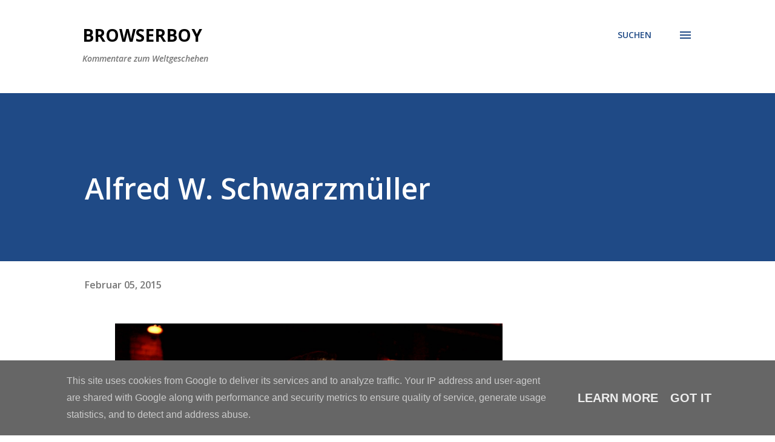

--- FILE ---
content_type: text/html; charset=UTF-8
request_url: http://blog.browserboy.de/2015/02/alfred-w-schwarzmuller.html
body_size: 40502
content:
<!DOCTYPE html>
<html dir='ltr' lang='de'>
<head>
<meta content='width=device-width, initial-scale=1' name='viewport'/>
<title>Alfred W. Schwarzmüller</title>
<meta content='text/html; charset=UTF-8' http-equiv='Content-Type'/>
<!-- Chrome, Firefox OS and Opera -->
<meta content='#ffffff' name='theme-color'/>
<!-- Windows Phone -->
<meta content='#ffffff' name='msapplication-navbutton-color'/>
<meta content='blogger' name='generator'/>
<link href='http://blog.browserboy.de/favicon.ico' rel='icon' type='image/x-icon'/>
<link href='http://blog.browserboy.de/2015/02/alfred-w-schwarzmuller.html' rel='canonical'/>
<link rel="alternate" type="application/atom+xml" title="Browserboy - Atom" href="http://blog.browserboy.de/feeds/posts/default" />
<link rel="alternate" type="application/rss+xml" title="Browserboy - RSS" href="http://blog.browserboy.de/feeds/posts/default?alt=rss" />
<link rel="service.post" type="application/atom+xml" title="Browserboy - Atom" href="https://www.blogger.com/feeds/251051418257669222/posts/default" />

<link rel="alternate" type="application/atom+xml" title="Browserboy - Atom" href="http://blog.browserboy.de/feeds/445605570149534913/comments/default" />
<!--Can't find substitution for tag [blog.ieCssRetrofitLinks]-->
<link href='https://blogger.googleusercontent.com/img/b/R29vZ2xl/AVvXsEhHIu93C52Nlm5uVdzZZp2-2y3kxLOtHSMKWzE8h_qNOelQJtTzxHUnjrC_4kDzBjzcfbbYj1D7PLk1phEdADG9tt1nNCcnh-i9oX9x30x-oOsxhCERZLvT75ELJyJNeuKBbmvjYXfbUj8/s1600/frafafose050215alfred_netz.jpg' rel='image_src'/>
<meta content='http://blog.browserboy.de/2015/02/alfred-w-schwarzmuller.html' property='og:url'/>
<meta content='Alfred W. Schwarzmüller' property='og:title'/>
<meta content='    Alfred  sammelt in Kreuzberg Inselbeobachtungen und besuchte uns im Wedding, um davon einige vorzulesen.  ' property='og:description'/>
<meta content='https://blogger.googleusercontent.com/img/b/R29vZ2xl/AVvXsEhHIu93C52Nlm5uVdzZZp2-2y3kxLOtHSMKWzE8h_qNOelQJtTzxHUnjrC_4kDzBjzcfbbYj1D7PLk1phEdADG9tt1nNCcnh-i9oX9x30x-oOsxhCERZLvT75ELJyJNeuKBbmvjYXfbUj8/w1200-h630-p-k-no-nu/frafafose050215alfred_netz.jpg' property='og:image'/>
<style type='text/css'>@font-face{font-family:'Lora';font-style:normal;font-weight:400;font-display:swap;src:url(//fonts.gstatic.com/s/lora/v37/0QI6MX1D_JOuGQbT0gvTJPa787weuxJMkq18ndeYxZ2JTg.woff2)format('woff2');unicode-range:U+0460-052F,U+1C80-1C8A,U+20B4,U+2DE0-2DFF,U+A640-A69F,U+FE2E-FE2F;}@font-face{font-family:'Lora';font-style:normal;font-weight:400;font-display:swap;src:url(//fonts.gstatic.com/s/lora/v37/0QI6MX1D_JOuGQbT0gvTJPa787weuxJFkq18ndeYxZ2JTg.woff2)format('woff2');unicode-range:U+0301,U+0400-045F,U+0490-0491,U+04B0-04B1,U+2116;}@font-face{font-family:'Lora';font-style:normal;font-weight:400;font-display:swap;src:url(//fonts.gstatic.com/s/lora/v37/0QI6MX1D_JOuGQbT0gvTJPa787weuxI9kq18ndeYxZ2JTg.woff2)format('woff2');unicode-range:U+0302-0303,U+0305,U+0307-0308,U+0310,U+0312,U+0315,U+031A,U+0326-0327,U+032C,U+032F-0330,U+0332-0333,U+0338,U+033A,U+0346,U+034D,U+0391-03A1,U+03A3-03A9,U+03B1-03C9,U+03D1,U+03D5-03D6,U+03F0-03F1,U+03F4-03F5,U+2016-2017,U+2034-2038,U+203C,U+2040,U+2043,U+2047,U+2050,U+2057,U+205F,U+2070-2071,U+2074-208E,U+2090-209C,U+20D0-20DC,U+20E1,U+20E5-20EF,U+2100-2112,U+2114-2115,U+2117-2121,U+2123-214F,U+2190,U+2192,U+2194-21AE,U+21B0-21E5,U+21F1-21F2,U+21F4-2211,U+2213-2214,U+2216-22FF,U+2308-230B,U+2310,U+2319,U+231C-2321,U+2336-237A,U+237C,U+2395,U+239B-23B7,U+23D0,U+23DC-23E1,U+2474-2475,U+25AF,U+25B3,U+25B7,U+25BD,U+25C1,U+25CA,U+25CC,U+25FB,U+266D-266F,U+27C0-27FF,U+2900-2AFF,U+2B0E-2B11,U+2B30-2B4C,U+2BFE,U+3030,U+FF5B,U+FF5D,U+1D400-1D7FF,U+1EE00-1EEFF;}@font-face{font-family:'Lora';font-style:normal;font-weight:400;font-display:swap;src:url(//fonts.gstatic.com/s/lora/v37/0QI6MX1D_JOuGQbT0gvTJPa787weuxIvkq18ndeYxZ2JTg.woff2)format('woff2');unicode-range:U+0001-000C,U+000E-001F,U+007F-009F,U+20DD-20E0,U+20E2-20E4,U+2150-218F,U+2190,U+2192,U+2194-2199,U+21AF,U+21E6-21F0,U+21F3,U+2218-2219,U+2299,U+22C4-22C6,U+2300-243F,U+2440-244A,U+2460-24FF,U+25A0-27BF,U+2800-28FF,U+2921-2922,U+2981,U+29BF,U+29EB,U+2B00-2BFF,U+4DC0-4DFF,U+FFF9-FFFB,U+10140-1018E,U+10190-1019C,U+101A0,U+101D0-101FD,U+102E0-102FB,U+10E60-10E7E,U+1D2C0-1D2D3,U+1D2E0-1D37F,U+1F000-1F0FF,U+1F100-1F1AD,U+1F1E6-1F1FF,U+1F30D-1F30F,U+1F315,U+1F31C,U+1F31E,U+1F320-1F32C,U+1F336,U+1F378,U+1F37D,U+1F382,U+1F393-1F39F,U+1F3A7-1F3A8,U+1F3AC-1F3AF,U+1F3C2,U+1F3C4-1F3C6,U+1F3CA-1F3CE,U+1F3D4-1F3E0,U+1F3ED,U+1F3F1-1F3F3,U+1F3F5-1F3F7,U+1F408,U+1F415,U+1F41F,U+1F426,U+1F43F,U+1F441-1F442,U+1F444,U+1F446-1F449,U+1F44C-1F44E,U+1F453,U+1F46A,U+1F47D,U+1F4A3,U+1F4B0,U+1F4B3,U+1F4B9,U+1F4BB,U+1F4BF,U+1F4C8-1F4CB,U+1F4D6,U+1F4DA,U+1F4DF,U+1F4E3-1F4E6,U+1F4EA-1F4ED,U+1F4F7,U+1F4F9-1F4FB,U+1F4FD-1F4FE,U+1F503,U+1F507-1F50B,U+1F50D,U+1F512-1F513,U+1F53E-1F54A,U+1F54F-1F5FA,U+1F610,U+1F650-1F67F,U+1F687,U+1F68D,U+1F691,U+1F694,U+1F698,U+1F6AD,U+1F6B2,U+1F6B9-1F6BA,U+1F6BC,U+1F6C6-1F6CF,U+1F6D3-1F6D7,U+1F6E0-1F6EA,U+1F6F0-1F6F3,U+1F6F7-1F6FC,U+1F700-1F7FF,U+1F800-1F80B,U+1F810-1F847,U+1F850-1F859,U+1F860-1F887,U+1F890-1F8AD,U+1F8B0-1F8BB,U+1F8C0-1F8C1,U+1F900-1F90B,U+1F93B,U+1F946,U+1F984,U+1F996,U+1F9E9,U+1FA00-1FA6F,U+1FA70-1FA7C,U+1FA80-1FA89,U+1FA8F-1FAC6,U+1FACE-1FADC,U+1FADF-1FAE9,U+1FAF0-1FAF8,U+1FB00-1FBFF;}@font-face{font-family:'Lora';font-style:normal;font-weight:400;font-display:swap;src:url(//fonts.gstatic.com/s/lora/v37/0QI6MX1D_JOuGQbT0gvTJPa787weuxJOkq18ndeYxZ2JTg.woff2)format('woff2');unicode-range:U+0102-0103,U+0110-0111,U+0128-0129,U+0168-0169,U+01A0-01A1,U+01AF-01B0,U+0300-0301,U+0303-0304,U+0308-0309,U+0323,U+0329,U+1EA0-1EF9,U+20AB;}@font-face{font-family:'Lora';font-style:normal;font-weight:400;font-display:swap;src:url(//fonts.gstatic.com/s/lora/v37/0QI6MX1D_JOuGQbT0gvTJPa787weuxJPkq18ndeYxZ2JTg.woff2)format('woff2');unicode-range:U+0100-02BA,U+02BD-02C5,U+02C7-02CC,U+02CE-02D7,U+02DD-02FF,U+0304,U+0308,U+0329,U+1D00-1DBF,U+1E00-1E9F,U+1EF2-1EFF,U+2020,U+20A0-20AB,U+20AD-20C0,U+2113,U+2C60-2C7F,U+A720-A7FF;}@font-face{font-family:'Lora';font-style:normal;font-weight:400;font-display:swap;src:url(//fonts.gstatic.com/s/lora/v37/0QI6MX1D_JOuGQbT0gvTJPa787weuxJBkq18ndeYxZ0.woff2)format('woff2');unicode-range:U+0000-00FF,U+0131,U+0152-0153,U+02BB-02BC,U+02C6,U+02DA,U+02DC,U+0304,U+0308,U+0329,U+2000-206F,U+20AC,U+2122,U+2191,U+2193,U+2212,U+2215,U+FEFF,U+FFFD;}@font-face{font-family:'Open Sans';font-style:italic;font-weight:600;font-stretch:100%;font-display:swap;src:url(//fonts.gstatic.com/s/opensans/v44/memQYaGs126MiZpBA-UFUIcVXSCEkx2cmqvXlWq8tWZ0Pw86hd0RkxhjWV0ewIMUdjFXmSU_.woff2)format('woff2');unicode-range:U+0460-052F,U+1C80-1C8A,U+20B4,U+2DE0-2DFF,U+A640-A69F,U+FE2E-FE2F;}@font-face{font-family:'Open Sans';font-style:italic;font-weight:600;font-stretch:100%;font-display:swap;src:url(//fonts.gstatic.com/s/opensans/v44/memQYaGs126MiZpBA-UFUIcVXSCEkx2cmqvXlWq8tWZ0Pw86hd0RkxhjWVQewIMUdjFXmSU_.woff2)format('woff2');unicode-range:U+0301,U+0400-045F,U+0490-0491,U+04B0-04B1,U+2116;}@font-face{font-family:'Open Sans';font-style:italic;font-weight:600;font-stretch:100%;font-display:swap;src:url(//fonts.gstatic.com/s/opensans/v44/memQYaGs126MiZpBA-UFUIcVXSCEkx2cmqvXlWq8tWZ0Pw86hd0RkxhjWVwewIMUdjFXmSU_.woff2)format('woff2');unicode-range:U+1F00-1FFF;}@font-face{font-family:'Open Sans';font-style:italic;font-weight:600;font-stretch:100%;font-display:swap;src:url(//fonts.gstatic.com/s/opensans/v44/memQYaGs126MiZpBA-UFUIcVXSCEkx2cmqvXlWq8tWZ0Pw86hd0RkxhjWVMewIMUdjFXmSU_.woff2)format('woff2');unicode-range:U+0370-0377,U+037A-037F,U+0384-038A,U+038C,U+038E-03A1,U+03A3-03FF;}@font-face{font-family:'Open Sans';font-style:italic;font-weight:600;font-stretch:100%;font-display:swap;src:url(//fonts.gstatic.com/s/opensans/v44/memQYaGs126MiZpBA-UFUIcVXSCEkx2cmqvXlWq8tWZ0Pw86hd0RkxhjWVIewIMUdjFXmSU_.woff2)format('woff2');unicode-range:U+0307-0308,U+0590-05FF,U+200C-2010,U+20AA,U+25CC,U+FB1D-FB4F;}@font-face{font-family:'Open Sans';font-style:italic;font-weight:600;font-stretch:100%;font-display:swap;src:url(//fonts.gstatic.com/s/opensans/v44/memQYaGs126MiZpBA-UFUIcVXSCEkx2cmqvXlWq8tWZ0Pw86hd0RkxhjWSwewIMUdjFXmSU_.woff2)format('woff2');unicode-range:U+0302-0303,U+0305,U+0307-0308,U+0310,U+0312,U+0315,U+031A,U+0326-0327,U+032C,U+032F-0330,U+0332-0333,U+0338,U+033A,U+0346,U+034D,U+0391-03A1,U+03A3-03A9,U+03B1-03C9,U+03D1,U+03D5-03D6,U+03F0-03F1,U+03F4-03F5,U+2016-2017,U+2034-2038,U+203C,U+2040,U+2043,U+2047,U+2050,U+2057,U+205F,U+2070-2071,U+2074-208E,U+2090-209C,U+20D0-20DC,U+20E1,U+20E5-20EF,U+2100-2112,U+2114-2115,U+2117-2121,U+2123-214F,U+2190,U+2192,U+2194-21AE,U+21B0-21E5,U+21F1-21F2,U+21F4-2211,U+2213-2214,U+2216-22FF,U+2308-230B,U+2310,U+2319,U+231C-2321,U+2336-237A,U+237C,U+2395,U+239B-23B7,U+23D0,U+23DC-23E1,U+2474-2475,U+25AF,U+25B3,U+25B7,U+25BD,U+25C1,U+25CA,U+25CC,U+25FB,U+266D-266F,U+27C0-27FF,U+2900-2AFF,U+2B0E-2B11,U+2B30-2B4C,U+2BFE,U+3030,U+FF5B,U+FF5D,U+1D400-1D7FF,U+1EE00-1EEFF;}@font-face{font-family:'Open Sans';font-style:italic;font-weight:600;font-stretch:100%;font-display:swap;src:url(//fonts.gstatic.com/s/opensans/v44/memQYaGs126MiZpBA-UFUIcVXSCEkx2cmqvXlWq8tWZ0Pw86hd0RkxhjWT4ewIMUdjFXmSU_.woff2)format('woff2');unicode-range:U+0001-000C,U+000E-001F,U+007F-009F,U+20DD-20E0,U+20E2-20E4,U+2150-218F,U+2190,U+2192,U+2194-2199,U+21AF,U+21E6-21F0,U+21F3,U+2218-2219,U+2299,U+22C4-22C6,U+2300-243F,U+2440-244A,U+2460-24FF,U+25A0-27BF,U+2800-28FF,U+2921-2922,U+2981,U+29BF,U+29EB,U+2B00-2BFF,U+4DC0-4DFF,U+FFF9-FFFB,U+10140-1018E,U+10190-1019C,U+101A0,U+101D0-101FD,U+102E0-102FB,U+10E60-10E7E,U+1D2C0-1D2D3,U+1D2E0-1D37F,U+1F000-1F0FF,U+1F100-1F1AD,U+1F1E6-1F1FF,U+1F30D-1F30F,U+1F315,U+1F31C,U+1F31E,U+1F320-1F32C,U+1F336,U+1F378,U+1F37D,U+1F382,U+1F393-1F39F,U+1F3A7-1F3A8,U+1F3AC-1F3AF,U+1F3C2,U+1F3C4-1F3C6,U+1F3CA-1F3CE,U+1F3D4-1F3E0,U+1F3ED,U+1F3F1-1F3F3,U+1F3F5-1F3F7,U+1F408,U+1F415,U+1F41F,U+1F426,U+1F43F,U+1F441-1F442,U+1F444,U+1F446-1F449,U+1F44C-1F44E,U+1F453,U+1F46A,U+1F47D,U+1F4A3,U+1F4B0,U+1F4B3,U+1F4B9,U+1F4BB,U+1F4BF,U+1F4C8-1F4CB,U+1F4D6,U+1F4DA,U+1F4DF,U+1F4E3-1F4E6,U+1F4EA-1F4ED,U+1F4F7,U+1F4F9-1F4FB,U+1F4FD-1F4FE,U+1F503,U+1F507-1F50B,U+1F50D,U+1F512-1F513,U+1F53E-1F54A,U+1F54F-1F5FA,U+1F610,U+1F650-1F67F,U+1F687,U+1F68D,U+1F691,U+1F694,U+1F698,U+1F6AD,U+1F6B2,U+1F6B9-1F6BA,U+1F6BC,U+1F6C6-1F6CF,U+1F6D3-1F6D7,U+1F6E0-1F6EA,U+1F6F0-1F6F3,U+1F6F7-1F6FC,U+1F700-1F7FF,U+1F800-1F80B,U+1F810-1F847,U+1F850-1F859,U+1F860-1F887,U+1F890-1F8AD,U+1F8B0-1F8BB,U+1F8C0-1F8C1,U+1F900-1F90B,U+1F93B,U+1F946,U+1F984,U+1F996,U+1F9E9,U+1FA00-1FA6F,U+1FA70-1FA7C,U+1FA80-1FA89,U+1FA8F-1FAC6,U+1FACE-1FADC,U+1FADF-1FAE9,U+1FAF0-1FAF8,U+1FB00-1FBFF;}@font-face{font-family:'Open Sans';font-style:italic;font-weight:600;font-stretch:100%;font-display:swap;src:url(//fonts.gstatic.com/s/opensans/v44/memQYaGs126MiZpBA-UFUIcVXSCEkx2cmqvXlWq8tWZ0Pw86hd0RkxhjWV8ewIMUdjFXmSU_.woff2)format('woff2');unicode-range:U+0102-0103,U+0110-0111,U+0128-0129,U+0168-0169,U+01A0-01A1,U+01AF-01B0,U+0300-0301,U+0303-0304,U+0308-0309,U+0323,U+0329,U+1EA0-1EF9,U+20AB;}@font-face{font-family:'Open Sans';font-style:italic;font-weight:600;font-stretch:100%;font-display:swap;src:url(//fonts.gstatic.com/s/opensans/v44/memQYaGs126MiZpBA-UFUIcVXSCEkx2cmqvXlWq8tWZ0Pw86hd0RkxhjWV4ewIMUdjFXmSU_.woff2)format('woff2');unicode-range:U+0100-02BA,U+02BD-02C5,U+02C7-02CC,U+02CE-02D7,U+02DD-02FF,U+0304,U+0308,U+0329,U+1D00-1DBF,U+1E00-1E9F,U+1EF2-1EFF,U+2020,U+20A0-20AB,U+20AD-20C0,U+2113,U+2C60-2C7F,U+A720-A7FF;}@font-face{font-family:'Open Sans';font-style:italic;font-weight:600;font-stretch:100%;font-display:swap;src:url(//fonts.gstatic.com/s/opensans/v44/memQYaGs126MiZpBA-UFUIcVXSCEkx2cmqvXlWq8tWZ0Pw86hd0RkxhjWVAewIMUdjFXmQ.woff2)format('woff2');unicode-range:U+0000-00FF,U+0131,U+0152-0153,U+02BB-02BC,U+02C6,U+02DA,U+02DC,U+0304,U+0308,U+0329,U+2000-206F,U+20AC,U+2122,U+2191,U+2193,U+2212,U+2215,U+FEFF,U+FFFD;}@font-face{font-family:'Open Sans';font-style:normal;font-weight:400;font-stretch:100%;font-display:swap;src:url(//fonts.gstatic.com/s/opensans/v44/memvYaGs126MiZpBA-UvWbX2vVnXBbObj2OVTSKmu0SC55K5gw.woff2)format('woff2');unicode-range:U+0460-052F,U+1C80-1C8A,U+20B4,U+2DE0-2DFF,U+A640-A69F,U+FE2E-FE2F;}@font-face{font-family:'Open Sans';font-style:normal;font-weight:400;font-stretch:100%;font-display:swap;src:url(//fonts.gstatic.com/s/opensans/v44/memvYaGs126MiZpBA-UvWbX2vVnXBbObj2OVTSumu0SC55K5gw.woff2)format('woff2');unicode-range:U+0301,U+0400-045F,U+0490-0491,U+04B0-04B1,U+2116;}@font-face{font-family:'Open Sans';font-style:normal;font-weight:400;font-stretch:100%;font-display:swap;src:url(//fonts.gstatic.com/s/opensans/v44/memvYaGs126MiZpBA-UvWbX2vVnXBbObj2OVTSOmu0SC55K5gw.woff2)format('woff2');unicode-range:U+1F00-1FFF;}@font-face{font-family:'Open Sans';font-style:normal;font-weight:400;font-stretch:100%;font-display:swap;src:url(//fonts.gstatic.com/s/opensans/v44/memvYaGs126MiZpBA-UvWbX2vVnXBbObj2OVTSymu0SC55K5gw.woff2)format('woff2');unicode-range:U+0370-0377,U+037A-037F,U+0384-038A,U+038C,U+038E-03A1,U+03A3-03FF;}@font-face{font-family:'Open Sans';font-style:normal;font-weight:400;font-stretch:100%;font-display:swap;src:url(//fonts.gstatic.com/s/opensans/v44/memvYaGs126MiZpBA-UvWbX2vVnXBbObj2OVTS2mu0SC55K5gw.woff2)format('woff2');unicode-range:U+0307-0308,U+0590-05FF,U+200C-2010,U+20AA,U+25CC,U+FB1D-FB4F;}@font-face{font-family:'Open Sans';font-style:normal;font-weight:400;font-stretch:100%;font-display:swap;src:url(//fonts.gstatic.com/s/opensans/v44/memvYaGs126MiZpBA-UvWbX2vVnXBbObj2OVTVOmu0SC55K5gw.woff2)format('woff2');unicode-range:U+0302-0303,U+0305,U+0307-0308,U+0310,U+0312,U+0315,U+031A,U+0326-0327,U+032C,U+032F-0330,U+0332-0333,U+0338,U+033A,U+0346,U+034D,U+0391-03A1,U+03A3-03A9,U+03B1-03C9,U+03D1,U+03D5-03D6,U+03F0-03F1,U+03F4-03F5,U+2016-2017,U+2034-2038,U+203C,U+2040,U+2043,U+2047,U+2050,U+2057,U+205F,U+2070-2071,U+2074-208E,U+2090-209C,U+20D0-20DC,U+20E1,U+20E5-20EF,U+2100-2112,U+2114-2115,U+2117-2121,U+2123-214F,U+2190,U+2192,U+2194-21AE,U+21B0-21E5,U+21F1-21F2,U+21F4-2211,U+2213-2214,U+2216-22FF,U+2308-230B,U+2310,U+2319,U+231C-2321,U+2336-237A,U+237C,U+2395,U+239B-23B7,U+23D0,U+23DC-23E1,U+2474-2475,U+25AF,U+25B3,U+25B7,U+25BD,U+25C1,U+25CA,U+25CC,U+25FB,U+266D-266F,U+27C0-27FF,U+2900-2AFF,U+2B0E-2B11,U+2B30-2B4C,U+2BFE,U+3030,U+FF5B,U+FF5D,U+1D400-1D7FF,U+1EE00-1EEFF;}@font-face{font-family:'Open Sans';font-style:normal;font-weight:400;font-stretch:100%;font-display:swap;src:url(//fonts.gstatic.com/s/opensans/v44/memvYaGs126MiZpBA-UvWbX2vVnXBbObj2OVTUGmu0SC55K5gw.woff2)format('woff2');unicode-range:U+0001-000C,U+000E-001F,U+007F-009F,U+20DD-20E0,U+20E2-20E4,U+2150-218F,U+2190,U+2192,U+2194-2199,U+21AF,U+21E6-21F0,U+21F3,U+2218-2219,U+2299,U+22C4-22C6,U+2300-243F,U+2440-244A,U+2460-24FF,U+25A0-27BF,U+2800-28FF,U+2921-2922,U+2981,U+29BF,U+29EB,U+2B00-2BFF,U+4DC0-4DFF,U+FFF9-FFFB,U+10140-1018E,U+10190-1019C,U+101A0,U+101D0-101FD,U+102E0-102FB,U+10E60-10E7E,U+1D2C0-1D2D3,U+1D2E0-1D37F,U+1F000-1F0FF,U+1F100-1F1AD,U+1F1E6-1F1FF,U+1F30D-1F30F,U+1F315,U+1F31C,U+1F31E,U+1F320-1F32C,U+1F336,U+1F378,U+1F37D,U+1F382,U+1F393-1F39F,U+1F3A7-1F3A8,U+1F3AC-1F3AF,U+1F3C2,U+1F3C4-1F3C6,U+1F3CA-1F3CE,U+1F3D4-1F3E0,U+1F3ED,U+1F3F1-1F3F3,U+1F3F5-1F3F7,U+1F408,U+1F415,U+1F41F,U+1F426,U+1F43F,U+1F441-1F442,U+1F444,U+1F446-1F449,U+1F44C-1F44E,U+1F453,U+1F46A,U+1F47D,U+1F4A3,U+1F4B0,U+1F4B3,U+1F4B9,U+1F4BB,U+1F4BF,U+1F4C8-1F4CB,U+1F4D6,U+1F4DA,U+1F4DF,U+1F4E3-1F4E6,U+1F4EA-1F4ED,U+1F4F7,U+1F4F9-1F4FB,U+1F4FD-1F4FE,U+1F503,U+1F507-1F50B,U+1F50D,U+1F512-1F513,U+1F53E-1F54A,U+1F54F-1F5FA,U+1F610,U+1F650-1F67F,U+1F687,U+1F68D,U+1F691,U+1F694,U+1F698,U+1F6AD,U+1F6B2,U+1F6B9-1F6BA,U+1F6BC,U+1F6C6-1F6CF,U+1F6D3-1F6D7,U+1F6E0-1F6EA,U+1F6F0-1F6F3,U+1F6F7-1F6FC,U+1F700-1F7FF,U+1F800-1F80B,U+1F810-1F847,U+1F850-1F859,U+1F860-1F887,U+1F890-1F8AD,U+1F8B0-1F8BB,U+1F8C0-1F8C1,U+1F900-1F90B,U+1F93B,U+1F946,U+1F984,U+1F996,U+1F9E9,U+1FA00-1FA6F,U+1FA70-1FA7C,U+1FA80-1FA89,U+1FA8F-1FAC6,U+1FACE-1FADC,U+1FADF-1FAE9,U+1FAF0-1FAF8,U+1FB00-1FBFF;}@font-face{font-family:'Open Sans';font-style:normal;font-weight:400;font-stretch:100%;font-display:swap;src:url(//fonts.gstatic.com/s/opensans/v44/memvYaGs126MiZpBA-UvWbX2vVnXBbObj2OVTSCmu0SC55K5gw.woff2)format('woff2');unicode-range:U+0102-0103,U+0110-0111,U+0128-0129,U+0168-0169,U+01A0-01A1,U+01AF-01B0,U+0300-0301,U+0303-0304,U+0308-0309,U+0323,U+0329,U+1EA0-1EF9,U+20AB;}@font-face{font-family:'Open Sans';font-style:normal;font-weight:400;font-stretch:100%;font-display:swap;src:url(//fonts.gstatic.com/s/opensans/v44/memvYaGs126MiZpBA-UvWbX2vVnXBbObj2OVTSGmu0SC55K5gw.woff2)format('woff2');unicode-range:U+0100-02BA,U+02BD-02C5,U+02C7-02CC,U+02CE-02D7,U+02DD-02FF,U+0304,U+0308,U+0329,U+1D00-1DBF,U+1E00-1E9F,U+1EF2-1EFF,U+2020,U+20A0-20AB,U+20AD-20C0,U+2113,U+2C60-2C7F,U+A720-A7FF;}@font-face{font-family:'Open Sans';font-style:normal;font-weight:400;font-stretch:100%;font-display:swap;src:url(//fonts.gstatic.com/s/opensans/v44/memvYaGs126MiZpBA-UvWbX2vVnXBbObj2OVTS-mu0SC55I.woff2)format('woff2');unicode-range:U+0000-00FF,U+0131,U+0152-0153,U+02BB-02BC,U+02C6,U+02DA,U+02DC,U+0304,U+0308,U+0329,U+2000-206F,U+20AC,U+2122,U+2191,U+2193,U+2212,U+2215,U+FEFF,U+FFFD;}@font-face{font-family:'Open Sans';font-style:normal;font-weight:600;font-stretch:100%;font-display:swap;src:url(//fonts.gstatic.com/s/opensans/v44/memvYaGs126MiZpBA-UvWbX2vVnXBbObj2OVTSKmu0SC55K5gw.woff2)format('woff2');unicode-range:U+0460-052F,U+1C80-1C8A,U+20B4,U+2DE0-2DFF,U+A640-A69F,U+FE2E-FE2F;}@font-face{font-family:'Open Sans';font-style:normal;font-weight:600;font-stretch:100%;font-display:swap;src:url(//fonts.gstatic.com/s/opensans/v44/memvYaGs126MiZpBA-UvWbX2vVnXBbObj2OVTSumu0SC55K5gw.woff2)format('woff2');unicode-range:U+0301,U+0400-045F,U+0490-0491,U+04B0-04B1,U+2116;}@font-face{font-family:'Open Sans';font-style:normal;font-weight:600;font-stretch:100%;font-display:swap;src:url(//fonts.gstatic.com/s/opensans/v44/memvYaGs126MiZpBA-UvWbX2vVnXBbObj2OVTSOmu0SC55K5gw.woff2)format('woff2');unicode-range:U+1F00-1FFF;}@font-face{font-family:'Open Sans';font-style:normal;font-weight:600;font-stretch:100%;font-display:swap;src:url(//fonts.gstatic.com/s/opensans/v44/memvYaGs126MiZpBA-UvWbX2vVnXBbObj2OVTSymu0SC55K5gw.woff2)format('woff2');unicode-range:U+0370-0377,U+037A-037F,U+0384-038A,U+038C,U+038E-03A1,U+03A3-03FF;}@font-face{font-family:'Open Sans';font-style:normal;font-weight:600;font-stretch:100%;font-display:swap;src:url(//fonts.gstatic.com/s/opensans/v44/memvYaGs126MiZpBA-UvWbX2vVnXBbObj2OVTS2mu0SC55K5gw.woff2)format('woff2');unicode-range:U+0307-0308,U+0590-05FF,U+200C-2010,U+20AA,U+25CC,U+FB1D-FB4F;}@font-face{font-family:'Open Sans';font-style:normal;font-weight:600;font-stretch:100%;font-display:swap;src:url(//fonts.gstatic.com/s/opensans/v44/memvYaGs126MiZpBA-UvWbX2vVnXBbObj2OVTVOmu0SC55K5gw.woff2)format('woff2');unicode-range:U+0302-0303,U+0305,U+0307-0308,U+0310,U+0312,U+0315,U+031A,U+0326-0327,U+032C,U+032F-0330,U+0332-0333,U+0338,U+033A,U+0346,U+034D,U+0391-03A1,U+03A3-03A9,U+03B1-03C9,U+03D1,U+03D5-03D6,U+03F0-03F1,U+03F4-03F5,U+2016-2017,U+2034-2038,U+203C,U+2040,U+2043,U+2047,U+2050,U+2057,U+205F,U+2070-2071,U+2074-208E,U+2090-209C,U+20D0-20DC,U+20E1,U+20E5-20EF,U+2100-2112,U+2114-2115,U+2117-2121,U+2123-214F,U+2190,U+2192,U+2194-21AE,U+21B0-21E5,U+21F1-21F2,U+21F4-2211,U+2213-2214,U+2216-22FF,U+2308-230B,U+2310,U+2319,U+231C-2321,U+2336-237A,U+237C,U+2395,U+239B-23B7,U+23D0,U+23DC-23E1,U+2474-2475,U+25AF,U+25B3,U+25B7,U+25BD,U+25C1,U+25CA,U+25CC,U+25FB,U+266D-266F,U+27C0-27FF,U+2900-2AFF,U+2B0E-2B11,U+2B30-2B4C,U+2BFE,U+3030,U+FF5B,U+FF5D,U+1D400-1D7FF,U+1EE00-1EEFF;}@font-face{font-family:'Open Sans';font-style:normal;font-weight:600;font-stretch:100%;font-display:swap;src:url(//fonts.gstatic.com/s/opensans/v44/memvYaGs126MiZpBA-UvWbX2vVnXBbObj2OVTUGmu0SC55K5gw.woff2)format('woff2');unicode-range:U+0001-000C,U+000E-001F,U+007F-009F,U+20DD-20E0,U+20E2-20E4,U+2150-218F,U+2190,U+2192,U+2194-2199,U+21AF,U+21E6-21F0,U+21F3,U+2218-2219,U+2299,U+22C4-22C6,U+2300-243F,U+2440-244A,U+2460-24FF,U+25A0-27BF,U+2800-28FF,U+2921-2922,U+2981,U+29BF,U+29EB,U+2B00-2BFF,U+4DC0-4DFF,U+FFF9-FFFB,U+10140-1018E,U+10190-1019C,U+101A0,U+101D0-101FD,U+102E0-102FB,U+10E60-10E7E,U+1D2C0-1D2D3,U+1D2E0-1D37F,U+1F000-1F0FF,U+1F100-1F1AD,U+1F1E6-1F1FF,U+1F30D-1F30F,U+1F315,U+1F31C,U+1F31E,U+1F320-1F32C,U+1F336,U+1F378,U+1F37D,U+1F382,U+1F393-1F39F,U+1F3A7-1F3A8,U+1F3AC-1F3AF,U+1F3C2,U+1F3C4-1F3C6,U+1F3CA-1F3CE,U+1F3D4-1F3E0,U+1F3ED,U+1F3F1-1F3F3,U+1F3F5-1F3F7,U+1F408,U+1F415,U+1F41F,U+1F426,U+1F43F,U+1F441-1F442,U+1F444,U+1F446-1F449,U+1F44C-1F44E,U+1F453,U+1F46A,U+1F47D,U+1F4A3,U+1F4B0,U+1F4B3,U+1F4B9,U+1F4BB,U+1F4BF,U+1F4C8-1F4CB,U+1F4D6,U+1F4DA,U+1F4DF,U+1F4E3-1F4E6,U+1F4EA-1F4ED,U+1F4F7,U+1F4F9-1F4FB,U+1F4FD-1F4FE,U+1F503,U+1F507-1F50B,U+1F50D,U+1F512-1F513,U+1F53E-1F54A,U+1F54F-1F5FA,U+1F610,U+1F650-1F67F,U+1F687,U+1F68D,U+1F691,U+1F694,U+1F698,U+1F6AD,U+1F6B2,U+1F6B9-1F6BA,U+1F6BC,U+1F6C6-1F6CF,U+1F6D3-1F6D7,U+1F6E0-1F6EA,U+1F6F0-1F6F3,U+1F6F7-1F6FC,U+1F700-1F7FF,U+1F800-1F80B,U+1F810-1F847,U+1F850-1F859,U+1F860-1F887,U+1F890-1F8AD,U+1F8B0-1F8BB,U+1F8C0-1F8C1,U+1F900-1F90B,U+1F93B,U+1F946,U+1F984,U+1F996,U+1F9E9,U+1FA00-1FA6F,U+1FA70-1FA7C,U+1FA80-1FA89,U+1FA8F-1FAC6,U+1FACE-1FADC,U+1FADF-1FAE9,U+1FAF0-1FAF8,U+1FB00-1FBFF;}@font-face{font-family:'Open Sans';font-style:normal;font-weight:600;font-stretch:100%;font-display:swap;src:url(//fonts.gstatic.com/s/opensans/v44/memvYaGs126MiZpBA-UvWbX2vVnXBbObj2OVTSCmu0SC55K5gw.woff2)format('woff2');unicode-range:U+0102-0103,U+0110-0111,U+0128-0129,U+0168-0169,U+01A0-01A1,U+01AF-01B0,U+0300-0301,U+0303-0304,U+0308-0309,U+0323,U+0329,U+1EA0-1EF9,U+20AB;}@font-face{font-family:'Open Sans';font-style:normal;font-weight:600;font-stretch:100%;font-display:swap;src:url(//fonts.gstatic.com/s/opensans/v44/memvYaGs126MiZpBA-UvWbX2vVnXBbObj2OVTSGmu0SC55K5gw.woff2)format('woff2');unicode-range:U+0100-02BA,U+02BD-02C5,U+02C7-02CC,U+02CE-02D7,U+02DD-02FF,U+0304,U+0308,U+0329,U+1D00-1DBF,U+1E00-1E9F,U+1EF2-1EFF,U+2020,U+20A0-20AB,U+20AD-20C0,U+2113,U+2C60-2C7F,U+A720-A7FF;}@font-face{font-family:'Open Sans';font-style:normal;font-weight:600;font-stretch:100%;font-display:swap;src:url(//fonts.gstatic.com/s/opensans/v44/memvYaGs126MiZpBA-UvWbX2vVnXBbObj2OVTS-mu0SC55I.woff2)format('woff2');unicode-range:U+0000-00FF,U+0131,U+0152-0153,U+02BB-02BC,U+02C6,U+02DA,U+02DC,U+0304,U+0308,U+0329,U+2000-206F,U+20AC,U+2122,U+2191,U+2193,U+2212,U+2215,U+FEFF,U+FFFD;}@font-face{font-family:'Open Sans';font-style:normal;font-weight:700;font-stretch:100%;font-display:swap;src:url(//fonts.gstatic.com/s/opensans/v44/memvYaGs126MiZpBA-UvWbX2vVnXBbObj2OVTSKmu0SC55K5gw.woff2)format('woff2');unicode-range:U+0460-052F,U+1C80-1C8A,U+20B4,U+2DE0-2DFF,U+A640-A69F,U+FE2E-FE2F;}@font-face{font-family:'Open Sans';font-style:normal;font-weight:700;font-stretch:100%;font-display:swap;src:url(//fonts.gstatic.com/s/opensans/v44/memvYaGs126MiZpBA-UvWbX2vVnXBbObj2OVTSumu0SC55K5gw.woff2)format('woff2');unicode-range:U+0301,U+0400-045F,U+0490-0491,U+04B0-04B1,U+2116;}@font-face{font-family:'Open Sans';font-style:normal;font-weight:700;font-stretch:100%;font-display:swap;src:url(//fonts.gstatic.com/s/opensans/v44/memvYaGs126MiZpBA-UvWbX2vVnXBbObj2OVTSOmu0SC55K5gw.woff2)format('woff2');unicode-range:U+1F00-1FFF;}@font-face{font-family:'Open Sans';font-style:normal;font-weight:700;font-stretch:100%;font-display:swap;src:url(//fonts.gstatic.com/s/opensans/v44/memvYaGs126MiZpBA-UvWbX2vVnXBbObj2OVTSymu0SC55K5gw.woff2)format('woff2');unicode-range:U+0370-0377,U+037A-037F,U+0384-038A,U+038C,U+038E-03A1,U+03A3-03FF;}@font-face{font-family:'Open Sans';font-style:normal;font-weight:700;font-stretch:100%;font-display:swap;src:url(//fonts.gstatic.com/s/opensans/v44/memvYaGs126MiZpBA-UvWbX2vVnXBbObj2OVTS2mu0SC55K5gw.woff2)format('woff2');unicode-range:U+0307-0308,U+0590-05FF,U+200C-2010,U+20AA,U+25CC,U+FB1D-FB4F;}@font-face{font-family:'Open Sans';font-style:normal;font-weight:700;font-stretch:100%;font-display:swap;src:url(//fonts.gstatic.com/s/opensans/v44/memvYaGs126MiZpBA-UvWbX2vVnXBbObj2OVTVOmu0SC55K5gw.woff2)format('woff2');unicode-range:U+0302-0303,U+0305,U+0307-0308,U+0310,U+0312,U+0315,U+031A,U+0326-0327,U+032C,U+032F-0330,U+0332-0333,U+0338,U+033A,U+0346,U+034D,U+0391-03A1,U+03A3-03A9,U+03B1-03C9,U+03D1,U+03D5-03D6,U+03F0-03F1,U+03F4-03F5,U+2016-2017,U+2034-2038,U+203C,U+2040,U+2043,U+2047,U+2050,U+2057,U+205F,U+2070-2071,U+2074-208E,U+2090-209C,U+20D0-20DC,U+20E1,U+20E5-20EF,U+2100-2112,U+2114-2115,U+2117-2121,U+2123-214F,U+2190,U+2192,U+2194-21AE,U+21B0-21E5,U+21F1-21F2,U+21F4-2211,U+2213-2214,U+2216-22FF,U+2308-230B,U+2310,U+2319,U+231C-2321,U+2336-237A,U+237C,U+2395,U+239B-23B7,U+23D0,U+23DC-23E1,U+2474-2475,U+25AF,U+25B3,U+25B7,U+25BD,U+25C1,U+25CA,U+25CC,U+25FB,U+266D-266F,U+27C0-27FF,U+2900-2AFF,U+2B0E-2B11,U+2B30-2B4C,U+2BFE,U+3030,U+FF5B,U+FF5D,U+1D400-1D7FF,U+1EE00-1EEFF;}@font-face{font-family:'Open Sans';font-style:normal;font-weight:700;font-stretch:100%;font-display:swap;src:url(//fonts.gstatic.com/s/opensans/v44/memvYaGs126MiZpBA-UvWbX2vVnXBbObj2OVTUGmu0SC55K5gw.woff2)format('woff2');unicode-range:U+0001-000C,U+000E-001F,U+007F-009F,U+20DD-20E0,U+20E2-20E4,U+2150-218F,U+2190,U+2192,U+2194-2199,U+21AF,U+21E6-21F0,U+21F3,U+2218-2219,U+2299,U+22C4-22C6,U+2300-243F,U+2440-244A,U+2460-24FF,U+25A0-27BF,U+2800-28FF,U+2921-2922,U+2981,U+29BF,U+29EB,U+2B00-2BFF,U+4DC0-4DFF,U+FFF9-FFFB,U+10140-1018E,U+10190-1019C,U+101A0,U+101D0-101FD,U+102E0-102FB,U+10E60-10E7E,U+1D2C0-1D2D3,U+1D2E0-1D37F,U+1F000-1F0FF,U+1F100-1F1AD,U+1F1E6-1F1FF,U+1F30D-1F30F,U+1F315,U+1F31C,U+1F31E,U+1F320-1F32C,U+1F336,U+1F378,U+1F37D,U+1F382,U+1F393-1F39F,U+1F3A7-1F3A8,U+1F3AC-1F3AF,U+1F3C2,U+1F3C4-1F3C6,U+1F3CA-1F3CE,U+1F3D4-1F3E0,U+1F3ED,U+1F3F1-1F3F3,U+1F3F5-1F3F7,U+1F408,U+1F415,U+1F41F,U+1F426,U+1F43F,U+1F441-1F442,U+1F444,U+1F446-1F449,U+1F44C-1F44E,U+1F453,U+1F46A,U+1F47D,U+1F4A3,U+1F4B0,U+1F4B3,U+1F4B9,U+1F4BB,U+1F4BF,U+1F4C8-1F4CB,U+1F4D6,U+1F4DA,U+1F4DF,U+1F4E3-1F4E6,U+1F4EA-1F4ED,U+1F4F7,U+1F4F9-1F4FB,U+1F4FD-1F4FE,U+1F503,U+1F507-1F50B,U+1F50D,U+1F512-1F513,U+1F53E-1F54A,U+1F54F-1F5FA,U+1F610,U+1F650-1F67F,U+1F687,U+1F68D,U+1F691,U+1F694,U+1F698,U+1F6AD,U+1F6B2,U+1F6B9-1F6BA,U+1F6BC,U+1F6C6-1F6CF,U+1F6D3-1F6D7,U+1F6E0-1F6EA,U+1F6F0-1F6F3,U+1F6F7-1F6FC,U+1F700-1F7FF,U+1F800-1F80B,U+1F810-1F847,U+1F850-1F859,U+1F860-1F887,U+1F890-1F8AD,U+1F8B0-1F8BB,U+1F8C0-1F8C1,U+1F900-1F90B,U+1F93B,U+1F946,U+1F984,U+1F996,U+1F9E9,U+1FA00-1FA6F,U+1FA70-1FA7C,U+1FA80-1FA89,U+1FA8F-1FAC6,U+1FACE-1FADC,U+1FADF-1FAE9,U+1FAF0-1FAF8,U+1FB00-1FBFF;}@font-face{font-family:'Open Sans';font-style:normal;font-weight:700;font-stretch:100%;font-display:swap;src:url(//fonts.gstatic.com/s/opensans/v44/memvYaGs126MiZpBA-UvWbX2vVnXBbObj2OVTSCmu0SC55K5gw.woff2)format('woff2');unicode-range:U+0102-0103,U+0110-0111,U+0128-0129,U+0168-0169,U+01A0-01A1,U+01AF-01B0,U+0300-0301,U+0303-0304,U+0308-0309,U+0323,U+0329,U+1EA0-1EF9,U+20AB;}@font-face{font-family:'Open Sans';font-style:normal;font-weight:700;font-stretch:100%;font-display:swap;src:url(//fonts.gstatic.com/s/opensans/v44/memvYaGs126MiZpBA-UvWbX2vVnXBbObj2OVTSGmu0SC55K5gw.woff2)format('woff2');unicode-range:U+0100-02BA,U+02BD-02C5,U+02C7-02CC,U+02CE-02D7,U+02DD-02FF,U+0304,U+0308,U+0329,U+1D00-1DBF,U+1E00-1E9F,U+1EF2-1EFF,U+2020,U+20A0-20AB,U+20AD-20C0,U+2113,U+2C60-2C7F,U+A720-A7FF;}@font-face{font-family:'Open Sans';font-style:normal;font-weight:700;font-stretch:100%;font-display:swap;src:url(//fonts.gstatic.com/s/opensans/v44/memvYaGs126MiZpBA-UvWbX2vVnXBbObj2OVTS-mu0SC55I.woff2)format('woff2');unicode-range:U+0000-00FF,U+0131,U+0152-0153,U+02BB-02BC,U+02C6,U+02DA,U+02DC,U+0304,U+0308,U+0329,U+2000-206F,U+20AC,U+2122,U+2191,U+2193,U+2212,U+2215,U+FEFF,U+FFFD;}</style>
<style id='page-skin-1' type='text/css'><!--
/*! normalize.css v3.0.1 | MIT License | git.io/normalize */html{font-family:sans-serif;-ms-text-size-adjust:100%;-webkit-text-size-adjust:100%}body{margin:0}article,aside,details,figcaption,figure,footer,header,hgroup,main,nav,section,summary{display:block}audio,canvas,progress,video{display:inline-block;vertical-align:baseline}audio:not([controls]){display:none;height:0}[hidden],template{display:none}a{background:transparent}a:active,a:hover{outline:0}abbr[title]{border-bottom:1px dotted}b,strong{font-weight:bold}dfn{font-style:italic}h1{font-size:2em;margin:.67em 0}mark{background:#ff0;color:#000}small{font-size:80%}sub,sup{font-size:75%;line-height:0;position:relative;vertical-align:baseline}sup{top:-0.5em}sub{bottom:-0.25em}img{border:0}svg:not(:root){overflow:hidden}figure{margin:1em 40px}hr{-moz-box-sizing:content-box;box-sizing:content-box;height:0}pre{overflow:auto}code,kbd,pre,samp{font-family:monospace,monospace;font-size:1em}button,input,optgroup,select,textarea{color:inherit;font:inherit;margin:0}button{overflow:visible}button,select{text-transform:none}button,html input[type="button"],input[type="reset"],input[type="submit"]{-webkit-appearance:button;cursor:pointer}button[disabled],html input[disabled]{cursor:default}button::-moz-focus-inner,input::-moz-focus-inner{border:0;padding:0}input{line-height:normal}input[type="checkbox"],input[type="radio"]{box-sizing:border-box;padding:0}input[type="number"]::-webkit-inner-spin-button,input[type="number"]::-webkit-outer-spin-button{height:auto}input[type="search"]{-webkit-appearance:textfield;-moz-box-sizing:content-box;-webkit-box-sizing:content-box;box-sizing:content-box}input[type="search"]::-webkit-search-cancel-button,input[type="search"]::-webkit-search-decoration{-webkit-appearance:none}fieldset{border:1px solid #c0c0c0;margin:0 2px;padding:.35em .625em .75em}legend{border:0;padding:0}textarea{overflow:auto}optgroup{font-weight:bold}table{border-collapse:collapse;border-spacing:0}td,th{padding:0}
body{
overflow-wrap:break-word;
word-break:break-word;
word-wrap:break-word
}
.hidden{
display:none
}
.invisible{
visibility:hidden
}
.container::after,.float-container::after{
clear:both;
content:"";
display:table
}
.clearboth{
clear:both
}
#comments .comment .comment-actions,.subscribe-popup .FollowByEmail .follow-by-email-submit,.widget.Profile .profile-link{
background:0 0;
border:0;
box-shadow:none;
color:#1f4a86;
cursor:pointer;
font-size:14px;
font-weight:700;
outline:0;
text-decoration:none;
text-transform:uppercase;
width:auto
}
.dim-overlay{
background-color:rgba(0,0,0,.54);
height:100vh;
left:0;
position:fixed;
top:0;
width:100%
}
#sharing-dim-overlay{
background-color:transparent
}
input::-ms-clear{
display:none
}
.blogger-logo,.svg-icon-24.blogger-logo{
fill:#ff9800;
opacity:1
}
.loading-spinner-large{
-webkit-animation:mspin-rotate 1.568s infinite linear;
animation:mspin-rotate 1.568s infinite linear;
height:48px;
overflow:hidden;
position:absolute;
width:48px;
z-index:200
}
.loading-spinner-large>div{
-webkit-animation:mspin-revrot 5332ms infinite steps(4);
animation:mspin-revrot 5332ms infinite steps(4)
}
.loading-spinner-large>div>div{
-webkit-animation:mspin-singlecolor-large-film 1333ms infinite steps(81);
animation:mspin-singlecolor-large-film 1333ms infinite steps(81);
background-size:100%;
height:48px;
width:3888px
}
.mspin-black-large>div>div,.mspin-grey_54-large>div>div{
background-image:url(https://www.blogblog.com/indie/mspin_black_large.svg)
}
.mspin-white-large>div>div{
background-image:url(https://www.blogblog.com/indie/mspin_white_large.svg)
}
.mspin-grey_54-large{
opacity:.54
}
@-webkit-keyframes mspin-singlecolor-large-film{
from{
-webkit-transform:translateX(0);
transform:translateX(0)
}
to{
-webkit-transform:translateX(-3888px);
transform:translateX(-3888px)
}
}
@keyframes mspin-singlecolor-large-film{
from{
-webkit-transform:translateX(0);
transform:translateX(0)
}
to{
-webkit-transform:translateX(-3888px);
transform:translateX(-3888px)
}
}
@-webkit-keyframes mspin-rotate{
from{
-webkit-transform:rotate(0);
transform:rotate(0)
}
to{
-webkit-transform:rotate(360deg);
transform:rotate(360deg)
}
}
@keyframes mspin-rotate{
from{
-webkit-transform:rotate(0);
transform:rotate(0)
}
to{
-webkit-transform:rotate(360deg);
transform:rotate(360deg)
}
}
@-webkit-keyframes mspin-revrot{
from{
-webkit-transform:rotate(0);
transform:rotate(0)
}
to{
-webkit-transform:rotate(-360deg);
transform:rotate(-360deg)
}
}
@keyframes mspin-revrot{
from{
-webkit-transform:rotate(0);
transform:rotate(0)
}
to{
-webkit-transform:rotate(-360deg);
transform:rotate(-360deg)
}
}
.skip-navigation{
background-color:#fff;
box-sizing:border-box;
color:#000;
display:block;
height:0;
left:0;
line-height:50px;
overflow:hidden;
padding-top:0;
position:fixed;
text-align:center;
top:0;
-webkit-transition:box-shadow .3s,height .3s,padding-top .3s;
transition:box-shadow .3s,height .3s,padding-top .3s;
width:100%;
z-index:900
}
.skip-navigation:focus{
box-shadow:0 4px 5px 0 rgba(0,0,0,.14),0 1px 10px 0 rgba(0,0,0,.12),0 2px 4px -1px rgba(0,0,0,.2);
height:50px
}
#main{
outline:0
}
.main-heading{
position:absolute;
clip:rect(1px,1px,1px,1px);
padding:0;
border:0;
height:1px;
width:1px;
overflow:hidden
}
.Attribution{
margin-top:1em;
text-align:center
}
.Attribution .blogger img,.Attribution .blogger svg{
vertical-align:bottom
}
.Attribution .blogger img{
margin-right:.5em
}
.Attribution div{
line-height:24px;
margin-top:.5em
}
.Attribution .copyright,.Attribution .image-attribution{
font-size:.7em;
margin-top:1.5em
}
.BLOG_mobile_video_class{
display:none
}
.bg-photo{
background-attachment:scroll!important
}
body .CSS_LIGHTBOX{
z-index:900
}
.extendable .show-less,.extendable .show-more{
border-color:#1f4a86;
color:#1f4a86;
margin-top:8px
}
.extendable .show-less.hidden,.extendable .show-more.hidden{
display:none
}
.inline-ad{
display:none;
max-width:100%;
overflow:hidden
}
.adsbygoogle{
display:block
}
#cookieChoiceInfo{
bottom:0;
top:auto
}
iframe.b-hbp-video{
border:0
}
.post-body img{
max-width:100%
}
.post-body iframe{
max-width:100%
}
.post-body a[imageanchor="1"]{
display:inline-block
}
.byline{
margin-right:1em
}
.byline:last-child{
margin-right:0
}
.link-copied-dialog{
max-width:520px;
outline:0
}
.link-copied-dialog .modal-dialog-buttons{
margin-top:8px
}
.link-copied-dialog .goog-buttonset-default{
background:0 0;
border:0
}
.link-copied-dialog .goog-buttonset-default:focus{
outline:0
}
.paging-control-container{
margin-bottom:16px
}
.paging-control-container .paging-control{
display:inline-block
}
.paging-control-container .comment-range-text::after,.paging-control-container .paging-control{
color:#1f4a86
}
.paging-control-container .comment-range-text,.paging-control-container .paging-control{
margin-right:8px
}
.paging-control-container .comment-range-text::after,.paging-control-container .paging-control::after{
content:"\b7";
cursor:default;
padding-left:8px;
pointer-events:none
}
.paging-control-container .comment-range-text:last-child::after,.paging-control-container .paging-control:last-child::after{
content:none
}
.byline.reactions iframe{
height:20px
}
.b-notification{
color:#000;
background-color:#fff;
border-bottom:solid 1px #000;
box-sizing:border-box;
padding:16px 32px;
text-align:center
}
.b-notification.visible{
-webkit-transition:margin-top .3s cubic-bezier(.4,0,.2,1);
transition:margin-top .3s cubic-bezier(.4,0,.2,1)
}
.b-notification.invisible{
position:absolute
}
.b-notification-close{
position:absolute;
right:8px;
top:8px
}
.no-posts-message{
line-height:40px;
text-align:center
}
@media screen and (max-width:968px){
body.item-view .post-body a[imageanchor="1"][style*="float: left;"],body.item-view .post-body a[imageanchor="1"][style*="float: right;"]{
float:none!important;
clear:none!important
}
body.item-view .post-body a[imageanchor="1"] img{
display:block;
height:auto;
margin:0 auto
}
body.item-view .post-body>.separator:first-child>a[imageanchor="1"]:first-child{
margin-top:20px
}
.post-body a[imageanchor]{
display:block
}
body.item-view .post-body a[imageanchor="1"]{
margin-left:0!important;
margin-right:0!important
}
body.item-view .post-body a[imageanchor="1"]+a[imageanchor="1"]{
margin-top:16px
}
}
.item-control{
display:none
}
#comments{
border-top:1px dashed rgba(0,0,0,.54);
margin-top:20px;
padding:20px
}
#comments .comment-thread ol{
margin:0;
padding-left:0;
padding-left:0
}
#comments .comment .comment-replybox-single,#comments .comment-thread .comment-replies{
margin-left:60px
}
#comments .comment-thread .thread-count{
display:none
}
#comments .comment{
list-style-type:none;
padding:0 0 30px;
position:relative
}
#comments .comment .comment{
padding-bottom:8px
}
.comment .avatar-image-container{
position:absolute
}
.comment .avatar-image-container img{
border-radius:50%
}
.avatar-image-container svg,.comment .avatar-image-container .avatar-icon{
border-radius:50%;
border:solid 1px #1f4a86;
box-sizing:border-box;
fill:#1f4a86;
height:35px;
margin:0;
padding:7px;
width:35px
}
.comment .comment-block{
margin-top:10px;
margin-left:60px;
padding-bottom:0
}
#comments .comment-author-header-wrapper{
margin-left:40px
}
#comments .comment .thread-expanded .comment-block{
padding-bottom:20px
}
#comments .comment .comment-header .user,#comments .comment .comment-header .user a{
color:#000000;
font-style:normal;
font-weight:700
}
#comments .comment .comment-actions{
bottom:0;
margin-bottom:15px;
position:absolute
}
#comments .comment .comment-actions>*{
margin-right:8px
}
#comments .comment .comment-header .datetime{
bottom:0;
color:rgba(0,0,0,0.537);
display:inline-block;
font-size:13px;
font-style:italic;
margin-left:8px
}
#comments .comment .comment-footer .comment-timestamp a,#comments .comment .comment-header .datetime a{
color:rgba(0,0,0,0.537)
}
#comments .comment .comment-content,.comment .comment-body{
margin-top:12px;
word-break:break-word
}
.comment-body{
margin-bottom:12px
}
#comments.embed[data-num-comments="0"]{
border:0;
margin-top:0;
padding-top:0
}
#comments.embed[data-num-comments="0"] #comment-post-message,#comments.embed[data-num-comments="0"] div.comment-form>p,#comments.embed[data-num-comments="0"] p.comment-footer{
display:none
}
#comment-editor-src{
display:none
}
.comments .comments-content .loadmore.loaded{
max-height:0;
opacity:0;
overflow:hidden
}
.extendable .remaining-items{
height:0;
overflow:hidden;
-webkit-transition:height .3s cubic-bezier(.4,0,.2,1);
transition:height .3s cubic-bezier(.4,0,.2,1)
}
.extendable .remaining-items.expanded{
height:auto
}
.svg-icon-24,.svg-icon-24-button{
cursor:pointer;
height:24px;
width:24px;
min-width:24px
}
.touch-icon{
margin:-12px;
padding:12px
}
.touch-icon:active,.touch-icon:focus{
background-color:rgba(153,153,153,.4);
border-radius:50%
}
svg:not(:root).touch-icon{
overflow:visible
}
html[dir=rtl] .rtl-reversible-icon{
-webkit-transform:scaleX(-1);
-ms-transform:scaleX(-1);
transform:scaleX(-1)
}
.svg-icon-24-button,.touch-icon-button{
background:0 0;
border:0;
margin:0;
outline:0;
padding:0
}
.touch-icon-button .touch-icon:active,.touch-icon-button .touch-icon:focus{
background-color:transparent
}
.touch-icon-button:active .touch-icon,.touch-icon-button:focus .touch-icon{
background-color:rgba(153,153,153,.4);
border-radius:50%
}
.Profile .default-avatar-wrapper .avatar-icon{
border-radius:50%;
border:solid 1px #000000;
box-sizing:border-box;
fill:#000000;
margin:0
}
.Profile .individual .default-avatar-wrapper .avatar-icon{
padding:25px
}
.Profile .individual .avatar-icon,.Profile .individual .profile-img{
height:120px;
width:120px
}
.Profile .team .default-avatar-wrapper .avatar-icon{
padding:8px
}
.Profile .team .avatar-icon,.Profile .team .default-avatar-wrapper,.Profile .team .profile-img{
height:40px;
width:40px
}
.snippet-container{
margin:0;
position:relative;
overflow:hidden
}
.snippet-fade{
bottom:0;
box-sizing:border-box;
position:absolute;
width:96px
}
.snippet-fade{
right:0
}
.snippet-fade:after{
content:"\2026"
}
.snippet-fade:after{
float:right
}
.post-bottom{
-webkit-box-align:center;
-webkit-align-items:center;
-ms-flex-align:center;
align-items:center;
display:-webkit-box;
display:-webkit-flex;
display:-ms-flexbox;
display:flex;
-webkit-flex-wrap:wrap;
-ms-flex-wrap:wrap;
flex-wrap:wrap
}
.post-footer{
-webkit-box-flex:1;
-webkit-flex:1 1 auto;
-ms-flex:1 1 auto;
flex:1 1 auto;
-webkit-flex-wrap:wrap;
-ms-flex-wrap:wrap;
flex-wrap:wrap;
-webkit-box-ordinal-group:2;
-webkit-order:1;
-ms-flex-order:1;
order:1
}
.post-footer>*{
-webkit-box-flex:0;
-webkit-flex:0 1 auto;
-ms-flex:0 1 auto;
flex:0 1 auto
}
.post-footer .byline:last-child{
margin-right:1em
}
.jump-link{
-webkit-box-flex:0;
-webkit-flex:0 0 auto;
-ms-flex:0 0 auto;
flex:0 0 auto;
-webkit-box-ordinal-group:3;
-webkit-order:2;
-ms-flex-order:2;
order:2
}
.centered-top-container.sticky{
left:0;
position:fixed;
right:0;
top:0;
width:auto;
z-index:8;
-webkit-transition-property:opacity,-webkit-transform;
transition-property:opacity,-webkit-transform;
transition-property:transform,opacity;
transition-property:transform,opacity,-webkit-transform;
-webkit-transition-duration:.2s;
transition-duration:.2s;
-webkit-transition-timing-function:cubic-bezier(.4,0,.2,1);
transition-timing-function:cubic-bezier(.4,0,.2,1)
}
.centered-top-placeholder{
display:none
}
.collapsed-header .centered-top-placeholder{
display:block
}
.centered-top-container .Header .replaced h1,.centered-top-placeholder .Header .replaced h1{
display:none
}
.centered-top-container.sticky .Header .replaced h1{
display:block
}
.centered-top-container.sticky .Header .header-widget{
background:0 0
}
.centered-top-container.sticky .Header .header-image-wrapper{
display:none
}
.centered-top-container img,.centered-top-placeholder img{
max-width:100%
}
.collapsible{
-webkit-transition:height .3s cubic-bezier(.4,0,.2,1);
transition:height .3s cubic-bezier(.4,0,.2,1)
}
.collapsible,.collapsible>summary{
display:block;
overflow:hidden
}
.collapsible>:not(summary){
display:none
}
.collapsible[open]>:not(summary){
display:block
}
.collapsible:focus,.collapsible>summary:focus{
outline:0
}
.collapsible>summary{
cursor:pointer;
display:block;
padding:0
}
.collapsible:focus>summary,.collapsible>summary:focus{
background-color:transparent
}
.collapsible>summary::-webkit-details-marker{
display:none
}
.collapsible-title{
-webkit-box-align:center;
-webkit-align-items:center;
-ms-flex-align:center;
align-items:center;
display:-webkit-box;
display:-webkit-flex;
display:-ms-flexbox;
display:flex
}
.collapsible-title .title{
-webkit-box-flex:1;
-webkit-flex:1 1 auto;
-ms-flex:1 1 auto;
flex:1 1 auto;
-webkit-box-ordinal-group:1;
-webkit-order:0;
-ms-flex-order:0;
order:0;
overflow:hidden;
text-overflow:ellipsis;
white-space:nowrap
}
.collapsible-title .chevron-down,.collapsible[open] .collapsible-title .chevron-up{
display:block
}
.collapsible-title .chevron-up,.collapsible[open] .collapsible-title .chevron-down{
display:none
}
.overflowable-container{
max-height:48px;
overflow:hidden;
position:relative
}
.overflow-button{
cursor:pointer
}
#overflowable-dim-overlay{
background:0 0
}
.overflow-popup{
box-shadow:0 2px 2px 0 rgba(0,0,0,.14),0 3px 1px -2px rgba(0,0,0,.2),0 1px 5px 0 rgba(0,0,0,.12);
background-color:#ffffff;
left:0;
max-width:calc(100% - 32px);
position:absolute;
top:0;
visibility:hidden;
z-index:101
}
.overflow-popup ul{
list-style:none
}
.overflow-popup .tabs li,.overflow-popup li{
display:block;
height:auto
}
.overflow-popup .tabs li{
padding-left:0;
padding-right:0
}
.overflow-button.hidden,.overflow-popup .tabs li.hidden,.overflow-popup li.hidden{
display:none
}
.ripple{
position:relative
}
.ripple>*{
z-index:1
}
.splash-wrapper{
bottom:0;
left:0;
overflow:hidden;
pointer-events:none;
position:absolute;
right:0;
top:0;
z-index:0
}
.splash{
background:#ccc;
border-radius:100%;
display:block;
opacity:.6;
position:absolute;
-webkit-transform:scale(0);
-ms-transform:scale(0);
transform:scale(0)
}
.splash.animate{
-webkit-animation:ripple-effect .4s linear;
animation:ripple-effect .4s linear
}
@-webkit-keyframes ripple-effect{
100%{
opacity:0;
-webkit-transform:scale(2.5);
transform:scale(2.5)
}
}
@keyframes ripple-effect{
100%{
opacity:0;
-webkit-transform:scale(2.5);
transform:scale(2.5)
}
}
.search{
display:-webkit-box;
display:-webkit-flex;
display:-ms-flexbox;
display:flex;
line-height:24px;
width:24px
}
.search.focused{
width:100%
}
.search.focused .section{
width:100%
}
.search form{
z-index:101
}
.search h3{
display:none
}
.search form{
display:-webkit-box;
display:-webkit-flex;
display:-ms-flexbox;
display:flex;
-webkit-box-flex:1;
-webkit-flex:1 0 0;
-ms-flex:1 0 0px;
flex:1 0 0;
border-bottom:solid 1px transparent;
padding-bottom:8px
}
.search form>*{
display:none
}
.search.focused form>*{
display:block
}
.search .search-input label{
display:none
}
.centered-top-placeholder.cloned .search form{
z-index:30
}
.search.focused form{
border-color:#000000;
position:relative;
width:auto
}
.collapsed-header .centered-top-container .search.focused form{
border-bottom-color:transparent
}
.search-expand{
-webkit-box-flex:0;
-webkit-flex:0 0 auto;
-ms-flex:0 0 auto;
flex:0 0 auto
}
.search-expand-text{
display:none
}
.search-close{
display:inline;
vertical-align:middle
}
.search-input{
-webkit-box-flex:1;
-webkit-flex:1 0 1px;
-ms-flex:1 0 1px;
flex:1 0 1px
}
.search-input input{
background:0 0;
border:0;
box-sizing:border-box;
color:#000000;
display:inline-block;
outline:0;
width:calc(100% - 48px)
}
.search-input input.no-cursor{
color:transparent;
text-shadow:0 0 0 #000000
}
.collapsed-header .centered-top-container .search-action,.collapsed-header .centered-top-container .search-input input{
color:#000000
}
.collapsed-header .centered-top-container .search-input input.no-cursor{
color:transparent;
text-shadow:0 0 0 #000000
}
.collapsed-header .centered-top-container .search-input input.no-cursor:focus,.search-input input.no-cursor:focus{
outline:0
}
.search-focused>*{
visibility:hidden
}
.search-focused .search,.search-focused .search-icon{
visibility:visible
}
.search.focused .search-action{
display:block
}
.search.focused .search-action:disabled{
opacity:.3
}
.sidebar-container{
background-color:#f7f7f7;
max-width:320px;
overflow-y:auto;
-webkit-transition-property:-webkit-transform;
transition-property:-webkit-transform;
transition-property:transform;
transition-property:transform,-webkit-transform;
-webkit-transition-duration:.3s;
transition-duration:.3s;
-webkit-transition-timing-function:cubic-bezier(0,0,.2,1);
transition-timing-function:cubic-bezier(0,0,.2,1);
width:320px;
z-index:101;
-webkit-overflow-scrolling:touch
}
.sidebar-container .navigation{
line-height:0;
padding:16px
}
.sidebar-container .sidebar-back{
cursor:pointer
}
.sidebar-container .widget{
background:0 0;
margin:0 16px;
padding:16px 0
}
.sidebar-container .widget .title{
color:#000000;
margin:0
}
.sidebar-container .widget ul{
list-style:none;
margin:0;
padding:0
}
.sidebar-container .widget ul ul{
margin-left:1em
}
.sidebar-container .widget li{
font-size:16px;
line-height:normal
}
.sidebar-container .widget+.widget{
border-top:1px dashed #000000
}
.BlogArchive li{
margin:16px 0
}
.BlogArchive li:last-child{
margin-bottom:0
}
.Label li a{
display:inline-block
}
.BlogArchive .post-count,.Label .label-count{
float:right;
margin-left:.25em
}
.BlogArchive .post-count::before,.Label .label-count::before{
content:"("
}
.BlogArchive .post-count::after,.Label .label-count::after{
content:")"
}
.widget.Translate .skiptranslate>div{
display:block!important
}
.widget.Profile .profile-link{
display:-webkit-box;
display:-webkit-flex;
display:-ms-flexbox;
display:flex
}
.widget.Profile .team-member .default-avatar-wrapper,.widget.Profile .team-member .profile-img{
-webkit-box-flex:0;
-webkit-flex:0 0 auto;
-ms-flex:0 0 auto;
flex:0 0 auto;
margin-right:1em
}
.widget.Profile .individual .profile-link{
-webkit-box-orient:vertical;
-webkit-box-direction:normal;
-webkit-flex-direction:column;
-ms-flex-direction:column;
flex-direction:column
}
.widget.Profile .team .profile-link .profile-name{
-webkit-align-self:center;
-ms-flex-item-align:center;
align-self:center;
display:block;
-webkit-box-flex:1;
-webkit-flex:1 1 auto;
-ms-flex:1 1 auto;
flex:1 1 auto
}
.dim-overlay{
background-color:rgba(0,0,0,.54);
z-index:100
}
body.sidebar-visible{
overflow-y:hidden
}
@media screen and (max-width:1619px){
.sidebar-container{
bottom:0;
position:fixed;
top:0;
left:auto;
right:0
}
.sidebar-container.sidebar-invisible{
-webkit-transition-timing-function:cubic-bezier(.4,0,.6,1);
transition-timing-function:cubic-bezier(.4,0,.6,1);
-webkit-transform:translateX(320px);
-ms-transform:translateX(320px);
transform:translateX(320px)
}
}
.dialog{
box-shadow:0 2px 2px 0 rgba(0,0,0,.14),0 3px 1px -2px rgba(0,0,0,.2),0 1px 5px 0 rgba(0,0,0,.12);
background:#ffffff;
box-sizing:border-box;
color:#000000;
padding:30px;
position:fixed;
text-align:center;
width:calc(100% - 24px);
z-index:101
}
.dialog input[type=email],.dialog input[type=text]{
background-color:transparent;
border:0;
border-bottom:solid 1px rgba(0,0,0,.12);
color:#000000;
display:block;
font-family:Lora, serif;
font-size:16px;
line-height:24px;
margin:auto;
padding-bottom:7px;
outline:0;
text-align:center;
width:100%
}
.dialog input[type=email]::-webkit-input-placeholder,.dialog input[type=text]::-webkit-input-placeholder{
color:#000000
}
.dialog input[type=email]::-moz-placeholder,.dialog input[type=text]::-moz-placeholder{
color:#000000
}
.dialog input[type=email]:-ms-input-placeholder,.dialog input[type=text]:-ms-input-placeholder{
color:#000000
}
.dialog input[type=email]::-ms-input-placeholder,.dialog input[type=text]::-ms-input-placeholder{
color:#000000
}
.dialog input[type=email]::placeholder,.dialog input[type=text]::placeholder{
color:#000000
}
.dialog input[type=email]:focus,.dialog input[type=text]:focus{
border-bottom:solid 2px #1f4a86;
padding-bottom:6px
}
.dialog input.no-cursor{
color:transparent;
text-shadow:0 0 0 #000000
}
.dialog input.no-cursor:focus{
outline:0
}
.dialog input.no-cursor:focus{
outline:0
}
.dialog input[type=submit]{
font-family:Lora, serif
}
.dialog .goog-buttonset-default{
color:#1f4a86
}
.subscribe-popup{
max-width:364px
}
.subscribe-popup h3{
color:#ffffff;
font-size:1.8em;
margin-top:0
}
.subscribe-popup .FollowByEmail h3{
display:none
}
.subscribe-popup .FollowByEmail .follow-by-email-submit{
color:#1f4a86;
display:inline-block;
margin:0 auto;
margin-top:24px;
width:auto;
white-space:normal
}
.subscribe-popup .FollowByEmail .follow-by-email-submit:disabled{
cursor:default;
opacity:.3
}
@media (max-width:800px){
.blog-name div.widget.Subscribe{
margin-bottom:16px
}
body.item-view .blog-name div.widget.Subscribe{
margin:8px auto 16px auto;
width:100%
}
}
body#layout .bg-photo,body#layout .bg-photo-overlay{
display:none
}
body#layout .page_body{
padding:0;
position:relative;
top:0
}
body#layout .page{
display:inline-block;
left:inherit;
position:relative;
vertical-align:top;
width:540px
}
body#layout .centered{
max-width:954px
}
body#layout .navigation{
display:none
}
body#layout .sidebar-container{
display:inline-block;
width:40%
}
body#layout .hamburger-menu,body#layout .search{
display:none
}
.widget.Sharing .sharing-button{
display:none
}
.widget.Sharing .sharing-buttons li{
padding:0
}
.widget.Sharing .sharing-buttons li span{
display:none
}
.post-share-buttons{
position:relative
}
.centered-bottom .share-buttons .svg-icon-24,.share-buttons .svg-icon-24{
fill:#1f4a86
}
.sharing-open.touch-icon-button:active .touch-icon,.sharing-open.touch-icon-button:focus .touch-icon{
background-color:transparent
}
.share-buttons{
background-color:#ffffff;
border-radius:2px;
box-shadow:0 2px 2px 0 rgba(0,0,0,.14),0 3px 1px -2px rgba(0,0,0,.2),0 1px 5px 0 rgba(0,0,0,.12);
color:#1f4a86;
list-style:none;
margin:0;
padding:8px 0;
position:absolute;
top:-11px;
min-width:200px;
z-index:101
}
.share-buttons.hidden{
display:none
}
.sharing-button{
background:0 0;
border:0;
margin:0;
outline:0;
padding:0;
cursor:pointer
}
.share-buttons li{
margin:0;
height:48px
}
.share-buttons li:last-child{
margin-bottom:0
}
.share-buttons li .sharing-platform-button{
box-sizing:border-box;
cursor:pointer;
display:block;
height:100%;
margin-bottom:0;
padding:0 16px;
position:relative;
width:100%
}
.share-buttons li .sharing-platform-button:focus,.share-buttons li .sharing-platform-button:hover{
background-color:rgba(128,128,128,.1);
outline:0
}
.share-buttons li svg[class*=" sharing-"],.share-buttons li svg[class^=sharing-]{
position:absolute;
top:10px
}
.share-buttons li span.sharing-platform-button{
position:relative;
top:0
}
.share-buttons li .platform-sharing-text{
display:block;
font-size:16px;
line-height:48px;
white-space:nowrap
}
.share-buttons li .platform-sharing-text{
margin-left:56px
}
.flat-button{
cursor:pointer;
display:inline-block;
font-weight:700;
text-transform:uppercase;
border-radius:2px;
padding:8px;
margin:-8px
}
.flat-icon-button{
background:0 0;
border:0;
margin:0;
outline:0;
padding:0;
margin:-12px;
padding:12px;
cursor:pointer;
box-sizing:content-box;
display:inline-block;
line-height:0
}
.flat-icon-button,.flat-icon-button .splash-wrapper{
border-radius:50%
}
.flat-icon-button .splash.animate{
-webkit-animation-duration:.3s;
animation-duration:.3s
}
h1,h2,h3,h4,h5,h6{
margin:0
}
.post-body h1,.post-body h2,.post-body h3,.post-body h4,.post-body h5,.post-body h6{
margin:1em 0
}
.action-link,a{
color:#1f4a86;
cursor:pointer;
text-decoration:none
}
.action-link:visited,a:visited{
color:#1f4a86
}
.action-link:hover,a:hover{
color:#1f4a86
}
body{
background-color:#ffffff;
color:#000000;
font:400 20px Lora, serif;
margin:0 auto
}
.unused{
background:#ffffff none repeat scroll top left
}
.dim-overlay{
z-index:100
}
.all-container{
min-height:100vh;
display:-webkit-box;
display:-webkit-flex;
display:-ms-flexbox;
display:flex;
-webkit-box-orient:vertical;
-webkit-box-direction:normal;
-webkit-flex-direction:column;
-ms-flex-direction:column;
flex-direction:column
}
body.sidebar-visible .all-container{
overflow-y:scroll
}
.page{
max-width:1280px;
width:100%
}
.Blog{
padding:0;
padding-left:136px
}
.main_content_container{
-webkit-box-flex:0;
-webkit-flex:0 0 auto;
-ms-flex:0 0 auto;
flex:0 0 auto;
margin:0 auto;
max-width:1600px;
width:100%
}
.centered-top-container{
-webkit-box-flex:0;
-webkit-flex:0 0 auto;
-ms-flex:0 0 auto;
flex:0 0 auto
}
.centered-top,.centered-top-placeholder{
box-sizing:border-box;
width:100%
}
.centered-top{
box-sizing:border-box;
margin:0 auto;
max-width:1280px;
padding:44px 136px 32px 136px;
width:100%
}
.centered-top h3{
color:rgba(0,0,0,0.537);
font:600 14px Open Sans, sans-serif
}
.centered{
width:100%
}
.centered-top-firstline{
display:-webkit-box;
display:-webkit-flex;
display:-ms-flexbox;
display:flex;
position:relative;
width:100%
}
.main_header_elements{
display:-webkit-box;
display:-webkit-flex;
display:-ms-flexbox;
display:flex;
-webkit-box-flex:0;
-webkit-flex:0 1 auto;
-ms-flex:0 1 auto;
flex:0 1 auto;
-webkit-box-ordinal-group:2;
-webkit-order:1;
-ms-flex-order:1;
order:1;
overflow-x:hidden;
width:100%
}
html[dir=rtl] .main_header_elements{
-webkit-box-ordinal-group:3;
-webkit-order:2;
-ms-flex-order:2;
order:2
}
body.search-view .centered-top.search-focused .blog-name{
display:none
}
.widget.Header img{
max-width:100%
}
.blog-name{
-webkit-box-flex:1;
-webkit-flex:1 1 auto;
-ms-flex:1 1 auto;
flex:1 1 auto;
min-width:0;
-webkit-box-ordinal-group:2;
-webkit-order:1;
-ms-flex-order:1;
order:1;
-webkit-transition:opacity .2s cubic-bezier(.4,0,.2,1);
transition:opacity .2s cubic-bezier(.4,0,.2,1)
}
.subscribe-section-container{
-webkit-box-flex:0;
-webkit-flex:0 0 auto;
-ms-flex:0 0 auto;
flex:0 0 auto;
-webkit-box-ordinal-group:3;
-webkit-order:2;
-ms-flex-order:2;
order:2
}
.search{
-webkit-box-flex:0;
-webkit-flex:0 0 auto;
-ms-flex:0 0 auto;
flex:0 0 auto;
-webkit-box-ordinal-group:4;
-webkit-order:3;
-ms-flex-order:3;
order:3;
line-height:28px
}
.search svg{
margin-bottom:2px;
margin-top:2px;
padding-bottom:0;
padding-top:0
}
.search,.search.focused{
display:block;
width:auto
}
.search .section{
opacity:0;
position:absolute;
right:0;
top:0;
-webkit-transition:opacity .2s cubic-bezier(.4,0,.2,1);
transition:opacity .2s cubic-bezier(.4,0,.2,1)
}
.search-expand{
background:0 0;
border:0;
margin:0;
outline:0;
padding:0;
display:block
}
.search.focused .search-expand{
visibility:hidden
}
.hamburger-menu{
float:right;
height:28px
}
.search-expand,.subscribe-section-container{
margin-left:44px
}
.hamburger-section{
-webkit-box-flex:1;
-webkit-flex:1 0 auto;
-ms-flex:1 0 auto;
flex:1 0 auto;
margin-left:44px;
-webkit-box-ordinal-group:3;
-webkit-order:2;
-ms-flex-order:2;
order:2
}
html[dir=rtl] .hamburger-section{
-webkit-box-ordinal-group:2;
-webkit-order:1;
-ms-flex-order:1;
order:1
}
.search-expand-icon{
display:none
}
.search-expand-text{
display:block
}
.search-input{
width:100%
}
.search-focused .hamburger-section{
visibility:visible
}
.centered-top-secondline .PageList ul{
margin:0;
max-height:288px;
overflow-y:hidden
}
.centered-top-secondline .PageList li{
margin-right:30px
}
.centered-top-secondline .PageList li:first-child a{
padding-left:0
}
.centered-top-secondline .PageList .overflow-popup ul{
overflow-y:auto
}
.centered-top-secondline .PageList .overflow-popup li{
display:block
}
.centered-top-secondline .PageList .overflow-popup li.hidden{
display:none
}
.overflowable-contents li{
display:inline-block;
height:48px
}
.sticky .blog-name{
overflow:hidden
}
.sticky .blog-name .widget.Header h1{
overflow:hidden;
text-overflow:ellipsis;
white-space:nowrap
}
.sticky .blog-name .widget.Header p,.sticky .centered-top-secondline{
display:none
}
.centered-top-container,.centered-top-placeholder{
background:#ffffff none repeat scroll top left
}
.centered-top .svg-icon-24{
fill:#1f4a86
}
.blog-name h1,.blog-name h1 a{
color:#000000;
font:normal 700 28px Open Sans, sans-serif;
line-height:28px;
text-transform:uppercase
}
.widget.Header .header-widget p{
font:400 14px Open Sans, sans-serif;
font-style:italic;
color:rgba(0,0,0,0.537);
line-height:1.6;
max-width:676px
}
.centered-top .flat-button{
color:#1f4a86;
cursor:pointer;
font:600 14px Open Sans, sans-serif;
line-height:28px;
text-transform:uppercase;
-webkit-transition:opacity .2s cubic-bezier(.4,0,.2,1);
transition:opacity .2s cubic-bezier(.4,0,.2,1)
}
.subscribe-button{
background:0 0;
border:0;
margin:0;
outline:0;
padding:0;
display:block
}
html[dir=ltr] .search form{
margin-right:12px
}
.search.focused .section{
opacity:1;
margin-right:36px;
width:calc(100% - 36px)
}
.search input{
border:0;
color:rgba(0,0,0,0.537);
font:normal 600 12px Open Sans, sans-serif;
line-height:28px;
outline:0;
width:100%
}
.search form{
padding-bottom:0
}
.search input[type=submit]{
display:none
}
.search input::-webkit-input-placeholder{
text-transform:uppercase
}
.search input::-moz-placeholder{
text-transform:uppercase
}
.search input:-ms-input-placeholder{
text-transform:uppercase
}
.search input::-ms-input-placeholder{
text-transform:uppercase
}
.search input::placeholder{
text-transform:uppercase
}
.centered-top-secondline .dim-overlay,.search .dim-overlay{
background:0 0
}
.centered-top-secondline .PageList .overflow-button a,.centered-top-secondline .PageList li a{
color:#1f4a86;
font:600 14px Open Sans, sans-serif;
line-height:48px;
padding:12px
}
.centered-top-secondline .PageList li.selected a{
color:#1f4a86
}
.centered-top-secondline .overflow-popup .PageList li a{
color:#000000
}
.PageList ul{
padding:0
}
.sticky .search form{
border:0
}
.sticky{
box-shadow:0 0 20px 0 rgba(0,0,0,.7)
}
.sticky .centered-top{
padding-bottom:0;
padding-top:0
}
.sticky .blog-name h1,.sticky .search,.sticky .search-expand,.sticky .subscribe-button{
line-height:44px
}
.sticky .hamburger-section,.sticky .search-expand,.sticky .search.focused .search-submit{
-webkit-box-align:center;
-webkit-align-items:center;
-ms-flex-align:center;
align-items:center;
display:-webkit-box;
display:-webkit-flex;
display:-ms-flexbox;
display:flex;
height:44px
}
.subscribe-popup h3{
color:rgba(0,0,0,0.839);
font:700 24px Open Sans, sans-serif;
margin-bottom:24px
}
.subscribe-popup div.widget.FollowByEmail .follow-by-email-address{
color:rgba(0,0,0,0.839);
font:400 14px Open Sans, sans-serif
}
.subscribe-popup div.widget.FollowByEmail .follow-by-email-submit{
color:#1f4a86;
font:600 14px Open Sans, sans-serif;
margin-top:24px
}
.post-content{
-webkit-box-flex:0;
-webkit-flex:0 1 auto;
-ms-flex:0 1 auto;
flex:0 1 auto;
-webkit-box-ordinal-group:2;
-webkit-order:1;
-ms-flex-order:1;
order:1;
margin-right:76px;
max-width:676px;
width:100%
}
.post-filter-message{
background-color:#1f4a86;
color:#ffffff;
display:-webkit-box;
display:-webkit-flex;
display:-ms-flexbox;
display:flex;
font:600 16px Open Sans, sans-serif;
margin:40px 136px 48px 136px;
padding:10px;
position:relative
}
.post-filter-message>*{
-webkit-box-flex:0;
-webkit-flex:0 0 auto;
-ms-flex:0 0 auto;
flex:0 0 auto
}
.post-filter-message .search-query{
font-style:italic;
quotes:"\201c" "\201d" "\2018" "\2019"
}
.post-filter-message .search-query::before{
content:open-quote
}
.post-filter-message .search-query::after{
content:close-quote
}
.post-filter-message div{
display:inline-block
}
.post-filter-message a{
color:#ffffff;
display:inline-block;
text-transform:uppercase
}
.post-filter-description{
-webkit-box-flex:1;
-webkit-flex:1 1 auto;
-ms-flex:1 1 auto;
flex:1 1 auto;
margin-right:16px
}
.post-title{
margin-top:0
}
body.feed-view .post-outer-container{
margin-top:85px
}
body.feed-view .feed-message+.post-outer-container,body.feed-view .post-outer-container:first-child{
margin-top:0
}
.post-outer{
display:-webkit-box;
display:-webkit-flex;
display:-ms-flexbox;
display:flex;
position:relative
}
.post-outer .snippet-thumbnail{
-webkit-box-align:center;
-webkit-align-items:center;
-ms-flex-align:center;
align-items:center;
background:#000;
display:-webkit-box;
display:-webkit-flex;
display:-ms-flexbox;
display:flex;
-webkit-box-flex:0;
-webkit-flex:0 0 auto;
-ms-flex:0 0 auto;
flex:0 0 auto;
height:256px;
-webkit-box-pack:center;
-webkit-justify-content:center;
-ms-flex-pack:center;
justify-content:center;
margin-right:136px;
overflow:hidden;
-webkit-box-ordinal-group:3;
-webkit-order:2;
-ms-flex-order:2;
order:2;
position:relative;
width:256px
}
.post-outer .thumbnail-empty{
background:0 0
}
.post-outer .snippet-thumbnail-img{
background-position:center;
background-repeat:no-repeat;
background-size:cover;
width:100%;
height:100%
}
.post-outer .snippet-thumbnail img{
max-height:100%
}
.post-title-container{
margin-bottom:16px
}
.post-bottom{
-webkit-box-align:baseline;
-webkit-align-items:baseline;
-ms-flex-align:baseline;
align-items:baseline;
display:-webkit-box;
display:-webkit-flex;
display:-ms-flexbox;
display:flex;
-webkit-box-pack:justify;
-webkit-justify-content:space-between;
-ms-flex-pack:justify;
justify-content:space-between
}
.post-share-buttons-bottom{
float:left
}
.footer{
-webkit-box-flex:0;
-webkit-flex:0 0 auto;
-ms-flex:0 0 auto;
flex:0 0 auto;
margin:auto auto 0 auto;
padding-bottom:32px;
width:auto
}
.post-header-container{
margin-bottom:12px
}
.post-header-container .post-share-buttons-top{
float:right
}
.post-header-container .post-header{
float:left
}
.byline{
display:inline-block;
margin-bottom:8px
}
.byline,.byline a,.flat-button{
color:#1f4a86;
font:600 14px Open Sans, sans-serif
}
.flat-button.ripple .splash{
background-color:rgba(31,74,134,.4)
}
.flat-button.ripple:hover{
background-color:rgba(31,74,134,.12)
}
.post-footer .byline{
text-transform:uppercase
}
.post-comment-link{
line-height:1
}
.blog-pager{
float:right;
margin-right:468px;
margin-top:48px
}
.FeaturedPost{
margin-bottom:56px
}
.FeaturedPost h3{
margin:16px 136px 8px 136px
}
.shown-ad{
margin-bottom:85px;
margin-top:85px
}
.shown-ad .inline-ad{
display:block;
max-width:676px
}
body.feed-view .shown-ad:last-child{
display:none
}
.post-title,.post-title a{
color:#1f4a86;
font:700 36px Open Sans, sans-serif;
line-height:1.3333333333
}
.feed-message{
color:rgba(0,0,0,0.537);
font:600 16px Open Sans, sans-serif;
margin-bottom:52px
}
.post-header-container .byline,.post-header-container .byline a{
color:rgba(0,0,0,0.537);
font:600 16px Open Sans, sans-serif
}
.post-header-container .byline.post-author:not(:last-child)::after{
content:"\b7"
}
.post-header-container .byline.post-author:not(:last-child){
margin-right:0
}
.post-snippet-container{
font:400 20px Lora, serif
}
.sharing-button{
text-transform:uppercase;
word-break:normal
}
.post-outer-container .svg-icon-24{
fill:#1f4a86
}
.post-body{
color:rgba(0,0,0,0.839);
font:400 20px Lora, serif;
line-height:2;
margin-bottom:24px
}
.blog-pager .blog-pager-older-link{
color:#1f4a86;
float:right;
font:600 14px Open Sans, sans-serif;
text-transform:uppercase
}
.no-posts-message{
margin:32px
}
body.item-view .Blog .post-title-container{
background-color:#1f4a86;
box-sizing:border-box;
margin-bottom:-1px;
padding-bottom:86px;
padding-right:290px;
padding-left:140px;
padding-top:124px;
width:100%
}
body.item-view .Blog .post-title,body.item-view .Blog .post-title a{
color:#ffffff;
font:600 48px Open Sans, sans-serif;
line-height:1.4166666667;
margin-bottom:0
}
body.item-view .Blog{
margin:0;
margin-bottom:85px;
padding:0
}
body.item-view .Blog .post-content{
margin-right:0;
max-width:none
}
body.item-view .comments,body.item-view .shown-ad,body.item-view .widget.Blog .post-bottom{
margin-bottom:0;
margin-right:400px;
margin-left:140px;
margin-top:0
}
body.item-view .widget.Header header p{
max-width:740px
}
body.item-view .shown-ad{
margin-bottom:24px;
margin-top:24px
}
body.item-view .Blog .post-header-container{
padding-left:140px
}
body.item-view .Blog .post-header-container .post-author-profile-pic-container{
background-color:#1f4a86;
border-top:1px solid #1f4a86;
float:left;
height:84px;
margin-right:24px;
margin-left:-140px;
padding-left:140px
}
body.item-view .Blog .post-author-profile-pic{
max-height:100%
}
body.item-view .Blog .post-header{
float:left;
height:84px
}
body.item-view .Blog .post-header>*{
position:relative;
top:50%;
-webkit-transform:translateY(-50%);
-ms-transform:translateY(-50%);
transform:translateY(-50%)
}
body.item-view .post-body{
color:#000000;
font:400 20px Lora, serif;
line-height:2
}
body.item-view .Blog .post-body-container{
padding-right:290px;
position:relative;
margin-left:140px;
margin-top:20px;
margin-bottom:32px
}
body.item-view .Blog .post-body{
margin-bottom:0;
margin-right:110px
}
body.item-view .Blog .post-body::first-letter{
float:left;
font-size:80px;
font-weight:600;
line-height:1;
margin-right:16px
}
body.item-view .Blog .post-body div[style*="text-align: center"]::first-letter{
float:none;
font-size:inherit;
font-weight:inherit;
line-height:inherit;
margin-right:0
}
body.item-view .Blog .post-body::first-line{
color:#1f4a86
}
body.item-view .Blog .post-body-container .post-sidebar{
right:0;
position:absolute;
top:0;
width:290px
}
body.item-view .Blog .post-body-container .post-sidebar .sharing-button{
display:inline-block
}
.widget.Attribution{
clear:both;
font:600 14px Open Sans, sans-serif;
padding-top:2em
}
.widget.Attribution .blogger{
margin:12px
}
.widget.Attribution svg{
fill:rgba(0,0,0,0.537)
}
body.item-view .PopularPosts{
margin-left:140px
}
body.item-view .PopularPosts .widget-content>ul{
padding-left:0
}
body.item-view .PopularPosts .widget-content>ul>li{
display:block
}
body.item-view .PopularPosts .post-content{
margin-right:76px;
max-width:664px
}
body.item-view .PopularPosts .post:not(:last-child){
margin-bottom:85px
}
body.item-view .post-body-container img{
height:auto;
max-width:100%
}
body.item-view .PopularPosts>.title{
color:rgba(0,0,0,0.537);
font:600 16px Open Sans, sans-serif;
margin-bottom:36px
}
body.item-view .post-sidebar .post-labels-sidebar{
margin-top:48px;
min-width:150px
}
body.item-view .post-sidebar .post-labels-sidebar h3{
color:#000000;
font:600 14px Open Sans, sans-serif;
margin-bottom:16px
}
body.item-view .post-sidebar .post-labels-sidebar a{
color:#1f4a86;
display:block;
font:400 14px Open Sans, sans-serif;
font-style:italic;
line-height:2
}
body.item-view blockquote{
font:italic 600 44px Open Sans, sans-serif;
font-style:italic;
quotes:"\201c" "\201d" "\2018" "\2019"
}
body.item-view blockquote::before{
content:open-quote
}
body.item-view blockquote::after{
content:close-quote
}
body.item-view .post-bottom{
display:-webkit-box;
display:-webkit-flex;
display:-ms-flexbox;
display:flex;
float:none
}
body.item-view .widget.Blog .post-share-buttons-bottom{
-webkit-box-flex:0;
-webkit-flex:0 1 auto;
-ms-flex:0 1 auto;
flex:0 1 auto;
-webkit-box-ordinal-group:3;
-webkit-order:2;
-ms-flex-order:2;
order:2
}
body.item-view .widget.Blog .post-footer{
line-height:1;
margin-right:24px
}
.widget.Blog body.item-view .post-bottom{
margin-right:0;
margin-bottom:80px
}
body.item-view .post-footer .post-labels .byline-label{
color:#000000;
font:600 14px Open Sans, sans-serif
}
body.item-view .post-footer .post-labels a{
color:#1f4a86;
display:inline-block;
font:400 14px Open Sans, sans-serif;
line-height:2
}
body.item-view .post-footer .post-labels a:not(:last-child)::after{
content:", "
}
body.item-view #comments{
border-top:0;
padding:0
}
body.item-view #comments h3.title{
color:rgba(0,0,0,0.537);
font:600 16px Open Sans, sans-serif;
margin-bottom:48px
}
body.item-view #comments .comment-form h4{
position:absolute;
clip:rect(1px,1px,1px,1px);
padding:0;
border:0;
height:1px;
width:1px;
overflow:hidden
}
.heroPost{
display:-webkit-box;
display:-webkit-flex;
display:-ms-flexbox;
display:flex;
position:relative
}
.widget.Blog .heroPost{
margin-left:-136px
}
.heroPost .big-post-title .post-snippet{
color:#ffffff
}
.heroPost.noimage .post-snippet{
color:#000000
}
.heroPost .big-post-image-top{
display:none;
background-size:cover;
background-position:center
}
.heroPost .big-post-title{
background-color:#1f4a86;
box-sizing:border-box;
-webkit-box-flex:1;
-webkit-flex:1 1 auto;
-ms-flex:1 1 auto;
flex:1 1 auto;
max-width:888px;
min-width:0;
padding-bottom:84px;
padding-right:76px;
padding-left:136px;
padding-top:76px
}
.heroPost.noimage .big-post-title{
-webkit-box-flex:1;
-webkit-flex:1 0 auto;
-ms-flex:1 0 auto;
flex:1 0 auto;
max-width:480px;
width:480px
}
.heroPost .big-post-title h3{
margin:0 0 24px
}
.heroPost .big-post-title h3 a{
color:#ffffff
}
.heroPost .big-post-title .post-body{
color:#ffffff
}
.heroPost .big-post-title .item-byline{
color:#ffffff;
margin-bottom:24px
}
.heroPost .big-post-title .item-byline .post-timestamp{
display:block
}
.heroPost .big-post-title .item-byline a{
color:#ffffff
}
.heroPost .byline,.heroPost .byline a,.heroPost .flat-button{
color:#ffffff
}
.heroPost .flat-button.ripple .splash{
background-color:rgba(255,255,255,.4)
}
.heroPost .flat-button.ripple:hover{
background-color:rgba(255,255,255,.12)
}
.heroPost .big-post-image{
background-position:center;
background-repeat:no-repeat;
background-size:cover;
-webkit-box-flex:0;
-webkit-flex:0 0 auto;
-ms-flex:0 0 auto;
flex:0 0 auto;
width:392px
}
.heroPost .big-post-text{
background-color:#e2e7ee;
box-sizing:border-box;
color:#000000;
-webkit-box-flex:1;
-webkit-flex:1 1 auto;
-ms-flex:1 1 auto;
flex:1 1 auto;
min-width:0;
padding:48px
}
.heroPost .big-post-text .post-snippet-fade{
color:#000000;
background:-webkit-linear-gradient(right,#e2e7ee,rgba(226, 231, 238, 0));
background:linear-gradient(to left,#e2e7ee,rgba(226, 231, 238, 0))
}
.heroPost .big-post-text .byline,.heroPost .big-post-text .byline a,.heroPost .big-post-text .jump-link,.heroPost .big-post-text .sharing-button{
color:#1f4a86
}
.heroPost .big-post-text .snippet-item::first-letter{
color:#1f4a86;
float:left;
font-weight:700;
margin-right:12px
}
.sidebar-container{
background-color:#ffffff
}
body.sidebar-visible .sidebar-container{
box-shadow:0 0 20px 0 rgba(0,0,0,.7)
}
.sidebar-container .svg-icon-24{
fill:#000000
}
.sidebar-container .navigation .sidebar-back{
float:right
}
.sidebar-container .widget{
padding-right:16px;
margin-right:0;
margin-left:38px
}
.sidebar-container .widget+.widget{
border-top:solid 1px #bdbdbd
}
.sidebar-container .widget .title{
font:400 16px Open Sans, sans-serif
}
.collapsible{
width:100%
}
.widget.Profile{
border-top:0;
margin:0;
margin-left:38px;
margin-top:24px;
padding-right:0
}
body.sidebar-visible .widget.Profile{
margin-left:0
}
.widget.Profile h2{
display:none
}
.widget.Profile h3.title{
color:#000000;
margin:16px 32px
}
.widget.Profile .individual{
text-align:center
}
.widget.Profile .individual .default-avatar-wrapper .avatar-icon{
margin:auto
}
.widget.Profile .team{
margin-bottom:32px;
margin-left:32px;
margin-right:32px
}
.widget.Profile ul{
list-style:none;
padding:0
}
.widget.Profile li{
margin:10px 0;
text-align:left
}
.widget.Profile .profile-img{
border-radius:50%;
float:none
}
.widget.Profile .profile-info{
margin-bottom:12px
}
.profile-snippet-fade{
background:-webkit-linear-gradient(right,#ffffff 0,#ffffff 20%,rgba(255, 255, 255, 0) 100%);
background:linear-gradient(to left,#ffffff 0,#ffffff 20%,rgba(255, 255, 255, 0) 100%);
height:1.7em;
position:absolute;
right:16px;
top:11.7em;
width:96px
}
.profile-snippet-fade::after{
content:"\2026";
float:right
}
.widget.Profile .profile-location{
color:#000000;
font-size:16px;
margin:0;
opacity:.74
}
.widget.Profile .team-member .profile-link::after{
clear:both;
content:"";
display:table
}
.widget.Profile .team-member .profile-name{
word-break:break-word
}
.widget.Profile .profile-datablock .profile-link{
color:#000000;
font:600 16px Open Sans, sans-serif;
font-size:24px;
text-transform:none;
word-break:break-word
}
.widget.Profile .profile-datablock .profile-link+div{
margin-top:16px!important
}
.widget.Profile .profile-link{
font:600 16px Open Sans, sans-serif;
font-size:14px
}
.widget.Profile .profile-textblock{
color:#000000;
font-size:14px;
line-height:24px;
margin:0 18px;
opacity:.74;
overflow:hidden;
position:relative;
word-break:break-word
}
.widget.Label .list-label-widget-content li a{
width:100%;
word-wrap:break-word
}
.extendable .show-less,.extendable .show-more{
font:600 16px Open Sans, sans-serif;
font-size:14px;
margin:0 -8px
}
.widget.BlogArchive .post-count{
color:#000000
}
.Label li{
margin:16px 0
}
.Label li:last-child{
margin-bottom:0
}
.post-snippet.snippet-container{
max-height:160px
}
.post-snippet .snippet-item{
line-height:40px
}
.post-snippet .snippet-fade{
background:-webkit-linear-gradient(left,#ffffff 0,#ffffff 20%,rgba(255, 255, 255, 0) 100%);
background:linear-gradient(to left,#ffffff 0,#ffffff 20%,rgba(255, 255, 255, 0) 100%);
color:#000000;
height:40px
}
.hero-post-snippet.snippet-container{
max-height:160px
}
.hero-post-snippet .snippet-item{
line-height:40px
}
.hero-post-snippet .snippet-fade{
background:-webkit-linear-gradient(left,#1f4a86 0,#1f4a86 20%,rgba(31, 74, 134, 0) 100%);
background:linear-gradient(to left,#1f4a86 0,#1f4a86 20%,rgba(31, 74, 134, 0) 100%);
color:#ffffff;
height:40px
}
.hero-post-snippet a{
color:#000000
}
.hero-post-noimage-snippet.snippet-container{
max-height:320px
}
.hero-post-noimage-snippet .snippet-item{
line-height:40px
}
.hero-post-noimage-snippet .snippet-fade{
background:-webkit-linear-gradient(left,#e2e7ee 0,#e2e7ee 20%,rgba(226, 231, 238, 0) 100%);
background:linear-gradient(to left,#e2e7ee 0,#e2e7ee 20%,rgba(226, 231, 238, 0) 100%);
color:#000000;
height:40px
}
.popular-posts-snippet.snippet-container{
max-height:160px
}
.popular-posts-snippet .snippet-item{
line-height:40px
}
.popular-posts-snippet .snippet-fade{
background:-webkit-linear-gradient(left,#ffffff 0,#ffffff 20%,rgba(255, 255, 255, 0) 100%);
background:linear-gradient(to left,#ffffff 0,#ffffff 20%,rgba(255, 255, 255, 0) 100%);
color:#000000;
height:40px
}
.profile-snippet.snippet-container{
max-height:192px
}
.profile-snippet .snippet-item{
line-height:24px
}
.profile-snippet .snippet-fade{
background:-webkit-linear-gradient(left,#ffffff 0,#ffffff 20%,rgba(255, 255, 255, 0) 100%);
background:linear-gradient(to left,#ffffff 0,#ffffff 20%,rgba(255, 255, 255, 0) 100%);
color:#000000;
height:24px
}
.hero-post-noimage-snippet .snippet-item::first-letter{
font-size:80px;
line-height:80px
}
#comments a,#comments cite,#comments div{
font-size:16px;
line-height:1.4
}
#comments .comment .comment-header .user,#comments .comment .comment-header .user a{
color:#000000;
font:600 14px Open Sans, sans-serif
}
#comments .comment .comment-header .datetime a{
color:rgba(0,0,0,0.537);
font:600 14px Open Sans, sans-serif
}
#comments .comment .comment-header .datetime a::before{
content:"\b7  "
}
#comments .comment .comment-content{
margin-top:6px
}
#comments .comment .comment-actions{
color:#1f4a86;
font:600 14px Open Sans, sans-serif
}
#comments .continue{
display:none
}
#comments .comment-footer{
margin-top:8px
}
.cmt_iframe_holder{
margin-left:140px!important
}
body.variant-rockpool_deep_orange .centered-top-secondline .PageList .overflow-popup li a{
color:#000
}
body.variant-rockpool_pink .blog-name h1,body.variant-rockpool_pink .blog-name h1 a{
text-transform:none
}
body.variant-rockpool_deep_orange .post-filter-message{
background-color:#ffffff
}
@media screen and (max-width:1619px){
.page{
float:none;
margin:0 auto;
max-width:none!important
}
.page_body{
max-width:1280px;
margin:0 auto
}
}
@media screen and (max-width:1280px){
.heroPost .big-post-image{
display:table-cell;
left:auto;
position:static;
top:auto
}
.heroPost .big-post-title{
display:table-cell
}
}
@media screen and (max-width:1168px){
.centered-top-container,.centered-top-placeholder{
padding:24px 24px 32px 24px
}
.sticky{
padding:0 24px
}
.subscribe-section-container{
margin-left:48px
}
.hamburger-section{
margin-left:48px
}
.big-post-text-inner,.big-post-title-inner{
margin:0 auto;
max-width:920px
}
.centered-top{
padding:0;
max-width:920px
}
.Blog{
padding:0
}
body.item-view .Blog{
padding:0 24px;
margin:0 auto;
max-width:920px
}
.post-filter-description{
margin-right:36px
}
.post-outer{
display:block
}
.post-content{
max-width:none;
margin:0
}
.post-outer .snippet-thumbnail{
width:920px;
height:613.3333333333px;
margin-bottom:16px
}
.post-outer .snippet-thumbnail.thumbnail-empty{
display:none
}
.shown-ad .inline-ad{
max-width:100%
}
body.item-view .Blog{
padding:0;
max-width:none
}
.post-filter-message{
margin:24px calc((100% - 920px)/ 2);
max-width:none
}
.FeaturedPost h3,body.feed-view .blog-posts,body.feed-view .feed-message{
margin-left:calc((100% - 920px)/ 2);
margin-right:calc((100% - 920px)/ 2)
}
body.item-view .Blog .post-title-container{
padding:62px calc((100% - 920px)/ 2) 24px
}
body.item-view .Blog .post-header-container{
padding-left:calc((100% - 920px)/ 2)
}
body.item-view .Blog .post-body-container,body.item-view .comments,body.item-view .post-outer-container>.shown-ad,body.item-view .widget.Blog .post-bottom{
margin:32px calc((100% - 920px)/ 2);
padding:0
}
body.item-view .cmt_iframe_holder{
margin:32px 24px!important
}
.blog-pager{
margin-left:calc((100% - 920px)/ 2);
margin-right:calc((100% - 920px)/ 2)
}
body.item-view .post-bottom{
margin:0 auto;
max-width:968px
}
body.item-view .PopularPosts .post-content{
max-width:100%;
margin-right:0
}
body.item-view .Blog .post-body{
margin-right:0
}
body.item-view .Blog .post-sidebar{
display:none
}
body.item-view .widget.Blog .post-share-buttons-bottom{
margin-right:24px
}
body.item-view .PopularPosts{
margin:0 auto;
max-width:920px
}
body.item-view .comment-thread-title{
margin-left:calc((100% - 920px)/ 2)
}
.heroPost{
display:block
}
.heroPost .big-post-title{
display:block;
max-width:none;
padding:24px
}
.heroPost .big-post-image{
display:none
}
.heroPost .big-post-image-top{
display:block;
height:613.3333333333px;
margin:0 auto;
max-width:920px
}
.heroPost .big-post-image-top-container{
background-color:#1f4a86
}
.heroPost.noimage .big-post-title{
max-width:none;
width:100%
}
.heroPost.noimage .big-post-text{
position:static;
width:100%
}
.heroPost .big-post-text{
padding:24px
}
}
@media screen and (max-width:968px){
body{
font-size:14px
}
.post-header-container .byline,.post-header-container .byline a{
font-size:14px
}
.post-title,.post-title a{
font-size:24px
}
.post-outer .snippet-thumbnail{
width:100%;
height:calc((100vw - 48px) * 2 / 3)
}
body.item-view .Blog .post-title-container{
padding:62px 24px 24px 24px
}
body.item-view .Blog .post-header-container{
padding-left:24px
}
body.item-view .Blog .post-body-container,body.item-view .PopularPosts,body.item-view .comments,body.item-view .post-outer-container>.shown-ad,body.item-view .widget.Blog .post-bottom{
margin:32px 24px;
padding:0
}
.FeaturedPost h3,body.feed-view .blog-posts,body.feed-view .feed-message{
margin-left:24px;
margin-right:24px
}
.post-filter-message{
margin:24px 24px 48px 24px
}
body.item-view blockquote{
font-size:18px
}
body.item-view .Blog .post-title{
font-size:24px
}
body.item-view .Blog .post-body{
font-size:14px
}
body.item-view .Blog .post-body::first-letter{
font-size:56px;
line-height:56px
}
.main_header_elements{
position:relative;
display:block
}
.search.focused .section{
margin-right:0;
width:100%
}
html[dir=ltr] .search form{
margin-right:0
}
.hamburger-section{
margin-left:24px
}
.search-expand-icon{
display:block;
float:left;
height:24px;
margin-top:-12px
}
.search-expand-text{
display:none
}
.subscribe-section-container{
margin-top:12px
}
.subscribe-section-container{
float:left;
margin-left:0
}
.search-expand{
position:absolute;
right:0;
top:0
}
html[dir=ltr] .search-expand{
margin-left:24px
}
.centered-top.search-focused .subscribe-section-container{
opacity:0
}
.blog-name{
float:none
}
.blog-name{
margin-right:36px
}
.centered-top-secondline .PageList li{
margin-right:24px
}
.centered-top.search-focused .subscribe-button,.centered-top.search-focused .subscribe-section-container{
opacity:1
}
body.item-view .comment-thread-title{
margin-left:24px
}
.blog-pager{
margin-left:24px;
margin-right:24px
}
.heroPost .big-post-image-top{
width:100%;
height:calc(100vw * 2 / 3)
}
.popular-posts-snippet.snippet-container,.post-snippet.snippet-container{
font-size:14px;
max-height:112px
}
.popular-posts-snippet .snippet-item,.post-snippet .snippet-item{
line-height:2
}
.popular-posts-snippet .snippet-fade,.post-snippet .snippet-fade{
height:28px
}
.hero-post-snippet.snippet-container{
font-size:14px;
max-height:112px
}
.hero-post-snippet .snippet-item{
line-height:2
}
.hero-post-snippet .snippet-fade{
height:28px
}
.hero-post-noimage-snippet.snippet-container{
font-size:14px;
line-height:2;
max-height:224px
}
.hero-post-noimage-snippet .snippet-item{
line-height:2
}
.hero-post-noimage-snippet .snippet-fade{
height:28px
}
.hero-post-noimage-snippet .snippet-item::first-letter{
font-size:56px;
line-height:normal
}
body.item-view .post-body-container .separator[style*="text-align: center"] a[imageanchor="1"]{
margin-left:-24px!important;
margin-right:-24px!important
}
body.item-view .post-body-container .separator[style*="text-align: center"] a[imageanchor="1"][style*="float: left;"],body.item-view .post-body-container .separator[style*="text-align: center"] a[imageanchor="1"][style*="float: right;"]{
margin-left:0!important;
margin-right:0!important
}
body.item-view .post-body-container .separator[style*="text-align: center"] a[imageanchor="1"][style*="float: left;"] img,body.item-view .post-body-container .separator[style*="text-align: center"] a[imageanchor="1"][style*="float: right;"] img{
max-width:100%
}
}
@media screen and (min-width:1620px){
.page{
float:left
}
.centered-top{
max-width:1600px;
padding:44px 456px 32px 136px
}
.sidebar-container{
box-shadow:none;
float:right;
max-width:320px;
z-index:32
}
.sidebar-container .navigation{
display:none
}
.hamburger-section,.sticky .hamburger-section{
display:none
}
.search.focused .section{
margin-right:0;
width:100%
}
#footer{
padding-right:320px
}
}

--></style>
<style id='template-skin-1' type='text/css'><!--
body#layout .hidden,
body#layout .invisible {
display: inherit;
}
body#layout .navigation {
display: none;
}
body#layout .page {
display: inline-block;
vertical-align: top;
width: 55%;
}
body#layout .sidebar-container {
display: inline-block;
float: right;
width: 40%;
}
body#layout .hamburger-menu,
body#layout .search {
display: none;
}
--></style>
<script async='async' src='https://www.gstatic.com/external_hosted/clipboardjs/clipboard.min.js'></script>
<link href='https://www.blogger.com/dyn-css/authorization.css?targetBlogID=251051418257669222&amp;zx=711a1cdd-6f4a-4877-802d-99d84200b3ef' media='none' onload='if(media!=&#39;all&#39;)media=&#39;all&#39;' rel='stylesheet'/><noscript><link href='https://www.blogger.com/dyn-css/authorization.css?targetBlogID=251051418257669222&amp;zx=711a1cdd-6f4a-4877-802d-99d84200b3ef' rel='stylesheet'/></noscript>
<meta name='google-adsense-platform-account' content='ca-host-pub-1556223355139109'/>
<meta name='google-adsense-platform-domain' content='blogspot.com'/>

<script type="text/javascript" language="javascript">
  // Supply ads personalization default for EEA readers
  // See https://www.blogger.com/go/adspersonalization
  adsbygoogle = window.adsbygoogle || [];
  if (typeof adsbygoogle.requestNonPersonalizedAds === 'undefined') {
    adsbygoogle.requestNonPersonalizedAds = 1;
  }
</script>


</head>
<body class='container item-view version-1-3-3 variant-rockpool_light'>
<a class='skip-navigation' href='#main' tabindex='0'>
Direkt zum Hauptbereich
</a>
<div class='all-container'>
<div class='centered-top-placeholder'></div>
<header class='centered-top-container' role='banner'>
<div class='centered-top'>
<div class='centered-top-firstline container'>
<div class='main_header_elements container'>
<!-- Blog name and header -->
<div class='blog-name'>
<div class='section' id='header' name='Header'><div class='widget Header' data-version='2' id='Header1'>
<div class='header-widget'>
<div>
<h1>
<a href='http://blog.browserboy.de/'>
Browserboy
</a>
</h1>
</div>
<p>
Kommentare zum Weltgeschehen
</p>
</div>
</div></div>
</div>
<!-- End blog name and header -->
<!-- Search -->
<div class='search'>
<button aria-label='Suchen' class='flat-button search-expand touch-icon-button'>
<div class='search-expand-text'>Suchen</div>
<div class='search-expand-icon flat-icon-button'>
<svg class='svg-icon-24'>
<use xlink:href='/responsive/sprite_v1_6.css.svg#ic_search_black_24dp' xmlns:xlink='http://www.w3.org/1999/xlink'></use>
</svg>
</div>
</button>
<div class='section' id='search_top' name='Search (Top)'><div class='widget BlogSearch' data-version='2' id='BlogSearch1'>
<h3 class='title'>
Dieses Blog durchsuchen
</h3>
<div class='widget-content' role='search'>
<form action='http://blog.browserboy.de/search' target='_top'>
<div class='search-input'>
<input aria-label='Diesen Blog durchsuchen' autocomplete='off' name='q' placeholder='Diesen Blog durchsuchen' value=''/>
</div>
<label class='search-submit'>
<input type='submit'/>
<div class='flat-icon-button ripple'>
<svg class='svg-icon-24 search-icon'>
<use xlink:href='/responsive/sprite_v1_6.css.svg#ic_search_black_24dp' xmlns:xlink='http://www.w3.org/1999/xlink'></use>
</svg>
</div>
</label>
</form>
</div>
</div></div>
</div>
</div>
<!-- Hamburger menu -->
<div class='hamburger-section container'>
<button class='svg-icon-24-button hamburger-menu flat-icon-button ripple'>
<svg class='svg-icon-24'>
<use xlink:href='/responsive/sprite_v1_6.css.svg#ic_menu_black_24dp' xmlns:xlink='http://www.w3.org/1999/xlink'></use>
</svg>
</button>
</div>
<!-- End hamburger menu -->
</div>
<nav role='navigation'>
<div class='centered-top-secondline no-items section' id='page_list_top' name='Seitenliste (oben)'>
</div>
</nav>
</div>
</header>
<div class='main_content_container clearfix'>
<div class='page'>
<div class='page_body'>
<div class='centered'>
<main class='centered-bottom' id='main' role='main' tabindex='-1'>
<div class='main section' id='page_body' name='Seitentext'>
<div class='widget Blog' data-version='2' id='Blog1'>
<div class='blog-posts hfeed container'>
<article class='post-outer-container'>
<div class='post-outer'>
<div class='post-content container'>
<div class='post-title-container'>
<a name='445605570149534913'></a>
<h3 class='post-title entry-title'>
Alfred W. Schwarzmüller
</h3>
</div>
<div class='post-header-container container'>
<div class='post-header'>
<div class='post-header-line-1'>
<span class='byline post-timestamp'>
<meta content='http://blog.browserboy.de/2015/02/alfred-w-schwarzmuller.html'/>
<a class='timestamp-link' href='http://blog.browserboy.de/2015/02/alfred-w-schwarzmuller.html' rel='bookmark' title='permanent link'>
<time class='published' datetime='2015-02-05T14:12:00+01:00' title='2015-02-05T14:12:00+01:00'>
Februar 05, 2015
</time>
</a>
</span>
</div>
</div>
</div>
<div class='post-body-container'>
<div class='post-body entry-content float-container' id='post-body-445605570149534913'>
<div class="separator" style="clear: both; text-align: center;">
<a href="https://blogger.googleusercontent.com/img/b/R29vZ2xl/AVvXsEhHIu93C52Nlm5uVdzZZp2-2y3kxLOtHSMKWzE8h_qNOelQJtTzxHUnjrC_4kDzBjzcfbbYj1D7PLk1phEdADG9tt1nNCcnh-i9oX9x30x-oOsxhCERZLvT75ELJyJNeuKBbmvjYXfbUj8/s1600/frafafose050215alfred_netz.jpg" imageanchor="1" style="margin-left: 1em; margin-right: 1em;"><img border="0" height="426" src="https://blogger.googleusercontent.com/img/b/R29vZ2xl/AVvXsEhHIu93C52Nlm5uVdzZZp2-2y3kxLOtHSMKWzE8h_qNOelQJtTzxHUnjrC_4kDzBjzcfbbYj1D7PLk1phEdADG9tt1nNCcnh-i9oX9x30x-oOsxhCERZLvT75ELJyJNeuKBbmvjYXfbUj8/s1600/frafafose050215alfred_netz.jpg" width="640" /></a></div>
<br />
<div style="text-align: justify;">
<a href="http://www.alfred-schwarzmueller.de/">Alfred</a> sammelt in Kreuzberg Inselbeobachtungen und besuchte uns im Wedding, um davon einige vorzulesen.</div>
</div>
<div class='post-sidebar invisible'>
<div class='post-share-buttons post-share-buttons-top'>
<div class='byline post-share-buttons goog-inline-block'>
<div aria-owns='sharing-popup-Blog1-normalpostsidebar-445605570149534913' class='sharing' data-title='Alfred W. Schwarzmüller'>
<button aria-controls='sharing-popup-Blog1-normalpostsidebar-445605570149534913' aria-label='Teilen' class='sharing-button touch-icon-button flat-button ripple' id='sharing-button-Blog1-normalpostsidebar-445605570149534913' role='button'>
Teilen
</button>
<div class='share-buttons-container'>
<ul aria-hidden='true' aria-label='Teilen' class='share-buttons hidden' id='sharing-popup-Blog1-normalpostsidebar-445605570149534913' role='menu'>
<li>
<span aria-label='Link abrufen' class='sharing-platform-button sharing-element-link' data-href='https://www.blogger.com/share-post.g?blogID=251051418257669222&postID=445605570149534913&target=' data-url='http://blog.browserboy.de/2015/02/alfred-w-schwarzmuller.html' role='menuitem' tabindex='-1' title='Link abrufen'>
<svg class='svg-icon-24 touch-icon sharing-link'>
<use xlink:href='/responsive/sprite_v1_6.css.svg#ic_24_link_dark' xmlns:xlink='http://www.w3.org/1999/xlink'></use>
</svg>
<span class='platform-sharing-text'>Link abrufen</span>
</span>
</li>
<li>
<span aria-label='Über Facebook teilen' class='sharing-platform-button sharing-element-facebook' data-href='https://www.blogger.com/share-post.g?blogID=251051418257669222&postID=445605570149534913&target=facebook' data-url='http://blog.browserboy.de/2015/02/alfred-w-schwarzmuller.html' role='menuitem' tabindex='-1' title='Über Facebook teilen'>
<svg class='svg-icon-24 touch-icon sharing-facebook'>
<use xlink:href='/responsive/sprite_v1_6.css.svg#ic_24_facebook_dark' xmlns:xlink='http://www.w3.org/1999/xlink'></use>
</svg>
<span class='platform-sharing-text'>Facebook</span>
</span>
</li>
<li>
<span aria-label='Über X teilen' class='sharing-platform-button sharing-element-twitter' data-href='https://www.blogger.com/share-post.g?blogID=251051418257669222&postID=445605570149534913&target=twitter' data-url='http://blog.browserboy.de/2015/02/alfred-w-schwarzmuller.html' role='menuitem' tabindex='-1' title='Über X teilen'>
<svg class='svg-icon-24 touch-icon sharing-twitter'>
<use xlink:href='/responsive/sprite_v1_6.css.svg#ic_24_twitter_dark' xmlns:xlink='http://www.w3.org/1999/xlink'></use>
</svg>
<span class='platform-sharing-text'>X</span>
</span>
</li>
<li>
<span aria-label='Über Pinterest teilen' class='sharing-platform-button sharing-element-pinterest' data-href='https://www.blogger.com/share-post.g?blogID=251051418257669222&postID=445605570149534913&target=pinterest' data-url='http://blog.browserboy.de/2015/02/alfred-w-schwarzmuller.html' role='menuitem' tabindex='-1' title='Über Pinterest teilen'>
<svg class='svg-icon-24 touch-icon sharing-pinterest'>
<use xlink:href='/responsive/sprite_v1_6.css.svg#ic_24_pinterest_dark' xmlns:xlink='http://www.w3.org/1999/xlink'></use>
</svg>
<span class='platform-sharing-text'>Pinterest</span>
</span>
</li>
<li>
<span aria-label='E-Mail' class='sharing-platform-button sharing-element-email' data-href='https://www.blogger.com/share-post.g?blogID=251051418257669222&postID=445605570149534913&target=email' data-url='http://blog.browserboy.de/2015/02/alfred-w-schwarzmuller.html' role='menuitem' tabindex='-1' title='E-Mail'>
<svg class='svg-icon-24 touch-icon sharing-email'>
<use xlink:href='/responsive/sprite_v1_6.css.svg#ic_24_email_dark' xmlns:xlink='http://www.w3.org/1999/xlink'></use>
</svg>
<span class='platform-sharing-text'>E-Mail</span>
</span>
</li>
<li aria-hidden='true' class='hidden'>
<span aria-label='In anderen Apps teilen' class='sharing-platform-button sharing-element-other' data-url='http://blog.browserboy.de/2015/02/alfred-w-schwarzmuller.html' role='menuitem' tabindex='-1' title='In anderen Apps teilen'>
<svg class='svg-icon-24 touch-icon sharing-sharingOther'>
<use xlink:href='/responsive/sprite_v1_6.css.svg#ic_more_horiz_black_24dp' xmlns:xlink='http://www.w3.org/1999/xlink'></use>
</svg>
<span class='platform-sharing-text'>Andere Apps</span>
</span>
</li>
</ul>
</div>
</div>
</div>
</div>
<div class='post-labels-sidebar'>
<h3>Labels</h3>
<span class='byline post-labels'>
<span class='byline-label'><!--Can't find substitution for tag [byline.label]--></span>
<a href='http://blog.browserboy.de/search/label/Alfred%20W.%20Schwarzm%C3%BCller' rel='tag'>Alfred W. Schwarzmüller</a>
<a href='http://blog.browserboy.de/search/label/Autor' rel='tag'>Autor</a>
<a href='http://blog.browserboy.de/search/label/Gast' rel='tag'>Gast</a>
</span>
</div>
</div>
</div>
<div class='post-bottom'>
<div class='post-footer'>
<div class='post-footer-line post-footer-line-1'>
<span class='byline post-labels'>
<span class='byline-label'>Labels:</span>
<a href='http://blog.browserboy.de/search/label/Alfred%20W.%20Schwarzm%C3%BCller' rel='tag'>Alfred W. Schwarzmüller</a>
<a href='http://blog.browserboy.de/search/label/Autor' rel='tag'>Autor</a>
<a href='http://blog.browserboy.de/search/label/Gast' rel='tag'>Gast</a>
</span>
</div>
</div>
<div class='post-share-buttons post-share-buttons-bottom'>
<div class='byline post-share-buttons goog-inline-block'>
<div aria-owns='sharing-popup-Blog1-byline-445605570149534913' class='sharing' data-title='Alfred W. Schwarzmüller'>
<button aria-controls='sharing-popup-Blog1-byline-445605570149534913' aria-label='Teilen' class='sharing-button touch-icon-button flat-button ripple' id='sharing-button-Blog1-byline-445605570149534913' role='button'>
Teilen
</button>
<div class='share-buttons-container'>
<ul aria-hidden='true' aria-label='Teilen' class='share-buttons hidden' id='sharing-popup-Blog1-byline-445605570149534913' role='menu'>
<li>
<span aria-label='Link abrufen' class='sharing-platform-button sharing-element-link' data-href='https://www.blogger.com/share-post.g?blogID=251051418257669222&postID=445605570149534913&target=' data-url='http://blog.browserboy.de/2015/02/alfred-w-schwarzmuller.html' role='menuitem' tabindex='-1' title='Link abrufen'>
<svg class='svg-icon-24 touch-icon sharing-link'>
<use xlink:href='/responsive/sprite_v1_6.css.svg#ic_24_link_dark' xmlns:xlink='http://www.w3.org/1999/xlink'></use>
</svg>
<span class='platform-sharing-text'>Link abrufen</span>
</span>
</li>
<li>
<span aria-label='Über Facebook teilen' class='sharing-platform-button sharing-element-facebook' data-href='https://www.blogger.com/share-post.g?blogID=251051418257669222&postID=445605570149534913&target=facebook' data-url='http://blog.browserboy.de/2015/02/alfred-w-schwarzmuller.html' role='menuitem' tabindex='-1' title='Über Facebook teilen'>
<svg class='svg-icon-24 touch-icon sharing-facebook'>
<use xlink:href='/responsive/sprite_v1_6.css.svg#ic_24_facebook_dark' xmlns:xlink='http://www.w3.org/1999/xlink'></use>
</svg>
<span class='platform-sharing-text'>Facebook</span>
</span>
</li>
<li>
<span aria-label='Über X teilen' class='sharing-platform-button sharing-element-twitter' data-href='https://www.blogger.com/share-post.g?blogID=251051418257669222&postID=445605570149534913&target=twitter' data-url='http://blog.browserboy.de/2015/02/alfred-w-schwarzmuller.html' role='menuitem' tabindex='-1' title='Über X teilen'>
<svg class='svg-icon-24 touch-icon sharing-twitter'>
<use xlink:href='/responsive/sprite_v1_6.css.svg#ic_24_twitter_dark' xmlns:xlink='http://www.w3.org/1999/xlink'></use>
</svg>
<span class='platform-sharing-text'>X</span>
</span>
</li>
<li>
<span aria-label='Über Pinterest teilen' class='sharing-platform-button sharing-element-pinterest' data-href='https://www.blogger.com/share-post.g?blogID=251051418257669222&postID=445605570149534913&target=pinterest' data-url='http://blog.browserboy.de/2015/02/alfred-w-schwarzmuller.html' role='menuitem' tabindex='-1' title='Über Pinterest teilen'>
<svg class='svg-icon-24 touch-icon sharing-pinterest'>
<use xlink:href='/responsive/sprite_v1_6.css.svg#ic_24_pinterest_dark' xmlns:xlink='http://www.w3.org/1999/xlink'></use>
</svg>
<span class='platform-sharing-text'>Pinterest</span>
</span>
</li>
<li>
<span aria-label='E-Mail' class='sharing-platform-button sharing-element-email' data-href='https://www.blogger.com/share-post.g?blogID=251051418257669222&postID=445605570149534913&target=email' data-url='http://blog.browserboy.de/2015/02/alfred-w-schwarzmuller.html' role='menuitem' tabindex='-1' title='E-Mail'>
<svg class='svg-icon-24 touch-icon sharing-email'>
<use xlink:href='/responsive/sprite_v1_6.css.svg#ic_24_email_dark' xmlns:xlink='http://www.w3.org/1999/xlink'></use>
</svg>
<span class='platform-sharing-text'>E-Mail</span>
</span>
</li>
<li aria-hidden='true' class='hidden'>
<span aria-label='In anderen Apps teilen' class='sharing-platform-button sharing-element-other' data-url='http://blog.browserboy.de/2015/02/alfred-w-schwarzmuller.html' role='menuitem' tabindex='-1' title='In anderen Apps teilen'>
<svg class='svg-icon-24 touch-icon sharing-sharingOther'>
<use xlink:href='/responsive/sprite_v1_6.css.svg#ic_more_horiz_black_24dp' xmlns:xlink='http://www.w3.org/1999/xlink'></use>
</svg>
<span class='platform-sharing-text'>Andere Apps</span>
</span>
</li>
</ul>
</div>
</div>
</div>
</div>
</div>
</div>
</div>
<section class='comments' data-num-comments='0' id='comments'>
<a name='comments'></a>
<h3 class='title'>Kommentare</h3>
<div id='Blog1_comments-block-wrapper'>
</div>
<div class='footer'>
<a href='https://www.blogger.com/comment/fullpage/post/251051418257669222/445605570149534913' onclick='javascript:window.open(this.href, "bloggerPopup", "toolbar=0,location=0,statusbar=1,menubar=0,scrollbars=yes,width=640,height=500"); return false;'>
Kommentar veröffentlichen
</a>
</div>
</section>
</article>
</div>
</div><div class='widget PopularPosts' data-version='2' id='PopularPosts1'>
<h3 class='title'>
Beliebte Posts aus diesem Blog
</h3>
<div role='feed'>
<article class='post' role='article'>
<div class='post-outer-container'>
<div class='post-outer'>
<a class='snippet-thumbnail' href='http://blog.browserboy.de/2025/07/brauseboys-am-177-20-uhr-mit-jakob-hein.html'>
<span class='snippet-thumbnail-img' id='snippet_thumbnail_id_1104535674534893873'></span>
<style>
                    @media (min-width: 1168px) {
                      #snippet_thumbnail_id_1104535674534893873 {
                        background-image: url(https\:\/\/blogger.googleusercontent.com\/img\/b\/R29vZ2xl\/AVvXsEhufsjuhdDVCDz02qri5H3L_NfdDOLxK4PIS-5ph1gchD28oHtZCPqXQw0uke0cr-DakLrc2_xrXJued-Lm7Vz9cEB-uIDRr31ZMMUrQ_z9WhCzz4ceG4az-X7tTzpFWAS3XLSlBF8gCVIRMtmdsh9bV37j7Aaaj6jR-2_geqRBbn4Da7qj3uUsUOPI0Nw\/w256-h256-p-k-no-nu\/brause25_jaksedl_nl.jpg);
                      }
                    }
                    @media (min-width: 969px) and (max-width: 1167px) {
                      #snippet_thumbnail_id_1104535674534893873 {
                        background-image: url(https\:\/\/blogger.googleusercontent.com\/img\/b\/R29vZ2xl\/AVvXsEhufsjuhdDVCDz02qri5H3L_NfdDOLxK4PIS-5ph1gchD28oHtZCPqXQw0uke0cr-DakLrc2_xrXJued-Lm7Vz9cEB-uIDRr31ZMMUrQ_z9WhCzz4ceG4az-X7tTzpFWAS3XLSlBF8gCVIRMtmdsh9bV37j7Aaaj6jR-2_geqRBbn4Da7qj3uUsUOPI0Nw\/w1167-h778-p-k-no-nu\/brause25_jaksedl_nl.jpg);
                      }
                    }
                    @media (min-width: 601px) and (max-width: 968px) {
                      #snippet_thumbnail_id_1104535674534893873 {
                        background-image: url(https\:\/\/blogger.googleusercontent.com\/img\/b\/R29vZ2xl\/AVvXsEhufsjuhdDVCDz02qri5H3L_NfdDOLxK4PIS-5ph1gchD28oHtZCPqXQw0uke0cr-DakLrc2_xrXJued-Lm7Vz9cEB-uIDRr31ZMMUrQ_z9WhCzz4ceG4az-X7tTzpFWAS3XLSlBF8gCVIRMtmdsh9bV37j7Aaaj6jR-2_geqRBbn4Da7qj3uUsUOPI0Nw\/w968-h645-p-k-no-nu\/brause25_jaksedl_nl.jpg);
                      }
                    }
                    @media (max-width: 600px) {
                      #snippet_thumbnail_id_1104535674534893873 {
                        background-image: url(https\:\/\/blogger.googleusercontent.com\/img\/b\/R29vZ2xl\/AVvXsEhufsjuhdDVCDz02qri5H3L_NfdDOLxK4PIS-5ph1gchD28oHtZCPqXQw0uke0cr-DakLrc2_xrXJued-Lm7Vz9cEB-uIDRr31ZMMUrQ_z9WhCzz4ceG4az-X7tTzpFWAS3XLSlBF8gCVIRMtmdsh9bV37j7Aaaj6jR-2_geqRBbn4Da7qj3uUsUOPI0Nw\/w600-h400-p-k-no-nu\/brause25_jaksedl_nl.jpg);
                      }
                    }
                  </style>
</a>
<div class='post-content container'>
<div class='post-title-container'>
<a name='1104535674534893873'></a>
<h3 class='post-title entry-title'>
<a href='http://blog.browserboy.de/2025/07/brauseboys-am-177-20-uhr-mit-jakob-hein.html'>Brauseboys am 17.7. (20 Uhr) mit Jakob Hein und Sedlmeir</a>
</h3>
</div>
<div class='post-header-container container'>
<div class='post-header'>
<div class='post-header-line-1'>
<span class='byline post-timestamp'>
<meta content='http://blog.browserboy.de/2025/07/brauseboys-am-177-20-uhr-mit-jakob-hein.html'/>
<a class='timestamp-link' href='http://blog.browserboy.de/2025/07/brauseboys-am-177-20-uhr-mit-jakob-hein.html' rel='bookmark' title='permanent link'>
<time class='published' datetime='2025-07-16T11:03:00+02:00' title='2025-07-16T11:03:00+02:00'>
Juli 16, 2025
</time>
</a>
</span>
</div>
</div>
</div>
<div class='container post-body entry-content' id='post-snippet-1104535674534893873'>
<div class='post-snippet snippet-container r-snippet-container'>
<div class='snippet-item r-snippetized'>
Trau keiner KI  (von Frank Sorge) &#160; Nach dem Debakel von letzter Woche, als Elon Musks KI Grok, befreit von den &#8216;Fesseln der Wokeness&#8217;, unter anderem Erdogans Mutter beleidigte, wurde direkt die nächste Version vorgestellt, Nummer 4. Also ist klar, warum Musk die Version 3 spontan radikalisierte, weil sie ohnehin kurz vor dem Austausch stand. Das ist sogar recht logisch, aber nicht, um den Schaden zu begrenzen. Mit einem solchen Gedanken verliert der reichste Mann der Welt keine Zeit, es war nur ein weiterer Test, um zu erkennen, was man anders oder unauffälliger machen muss, damit die KI rechtslastig argumentiert. So wird jetzt berichtet, dass der neue Grok bei diversen Anfragen zu kontroversen Themen auf dem Weg zu einer Antwort erst einmal Elons eigene Sicht der Dinge auf Twitter abfragen und entscheidend relevant verarbeiten muss. Das ist lächerlich und gefährlich zugleich. Denn eine Information fehlt noch, Grok soll künftig in den US-amerikanischen Behörden mitarbeiten, zuvord...
</div>
<a class='snippet-fade r-snippet-fade hidden' href='http://blog.browserboy.de/2025/07/brauseboys-am-177-20-uhr-mit-jakob-hein.html'></a>
</div>
</div>
<div class='post-bottom'>
<div class='post-footer'>
<div class='post-footer-line post-footer-line-0'>
<div class='byline post-share-buttons goog-inline-block'>
<div aria-owns='sharing-popup-PopularPosts1-footer-0-1104535674534893873' class='sharing' data-title='Brauseboys am 17.7. (20 Uhr) mit Jakob Hein und Sedlmeir'>
<button aria-controls='sharing-popup-PopularPosts1-footer-0-1104535674534893873' aria-label='Teilen' class='sharing-button touch-icon-button flat-button ripple' id='sharing-button-PopularPosts1-footer-0-1104535674534893873' role='button'>
Teilen
</button>
<div class='share-buttons-container'>
<ul aria-hidden='true' aria-label='Teilen' class='share-buttons hidden' id='sharing-popup-PopularPosts1-footer-0-1104535674534893873' role='menu'>
<li>
<span aria-label='Link abrufen' class='sharing-platform-button sharing-element-link' data-href='https://www.blogger.com/share-post.g?blogID=251051418257669222&postID=1104535674534893873&target=' data-url='http://blog.browserboy.de/2025/07/brauseboys-am-177-20-uhr-mit-jakob-hein.html' role='menuitem' tabindex='-1' title='Link abrufen'>
<svg class='svg-icon-24 touch-icon sharing-link'>
<use xlink:href='/responsive/sprite_v1_6.css.svg#ic_24_link_dark' xmlns:xlink='http://www.w3.org/1999/xlink'></use>
</svg>
<span class='platform-sharing-text'>Link abrufen</span>
</span>
</li>
<li>
<span aria-label='Über Facebook teilen' class='sharing-platform-button sharing-element-facebook' data-href='https://www.blogger.com/share-post.g?blogID=251051418257669222&postID=1104535674534893873&target=facebook' data-url='http://blog.browserboy.de/2025/07/brauseboys-am-177-20-uhr-mit-jakob-hein.html' role='menuitem' tabindex='-1' title='Über Facebook teilen'>
<svg class='svg-icon-24 touch-icon sharing-facebook'>
<use xlink:href='/responsive/sprite_v1_6.css.svg#ic_24_facebook_dark' xmlns:xlink='http://www.w3.org/1999/xlink'></use>
</svg>
<span class='platform-sharing-text'>Facebook</span>
</span>
</li>
<li>
<span aria-label='Über X teilen' class='sharing-platform-button sharing-element-twitter' data-href='https://www.blogger.com/share-post.g?blogID=251051418257669222&postID=1104535674534893873&target=twitter' data-url='http://blog.browserboy.de/2025/07/brauseboys-am-177-20-uhr-mit-jakob-hein.html' role='menuitem' tabindex='-1' title='Über X teilen'>
<svg class='svg-icon-24 touch-icon sharing-twitter'>
<use xlink:href='/responsive/sprite_v1_6.css.svg#ic_24_twitter_dark' xmlns:xlink='http://www.w3.org/1999/xlink'></use>
</svg>
<span class='platform-sharing-text'>X</span>
</span>
</li>
<li>
<span aria-label='Über Pinterest teilen' class='sharing-platform-button sharing-element-pinterest' data-href='https://www.blogger.com/share-post.g?blogID=251051418257669222&postID=1104535674534893873&target=pinterest' data-url='http://blog.browserboy.de/2025/07/brauseboys-am-177-20-uhr-mit-jakob-hein.html' role='menuitem' tabindex='-1' title='Über Pinterest teilen'>
<svg class='svg-icon-24 touch-icon sharing-pinterest'>
<use xlink:href='/responsive/sprite_v1_6.css.svg#ic_24_pinterest_dark' xmlns:xlink='http://www.w3.org/1999/xlink'></use>
</svg>
<span class='platform-sharing-text'>Pinterest</span>
</span>
</li>
<li>
<span aria-label='E-Mail' class='sharing-platform-button sharing-element-email' data-href='https://www.blogger.com/share-post.g?blogID=251051418257669222&postID=1104535674534893873&target=email' data-url='http://blog.browserboy.de/2025/07/brauseboys-am-177-20-uhr-mit-jakob-hein.html' role='menuitem' tabindex='-1' title='E-Mail'>
<svg class='svg-icon-24 touch-icon sharing-email'>
<use xlink:href='/responsive/sprite_v1_6.css.svg#ic_24_email_dark' xmlns:xlink='http://www.w3.org/1999/xlink'></use>
</svg>
<span class='platform-sharing-text'>E-Mail</span>
</span>
</li>
<li aria-hidden='true' class='hidden'>
<span aria-label='In anderen Apps teilen' class='sharing-platform-button sharing-element-other' data-url='http://blog.browserboy.de/2025/07/brauseboys-am-177-20-uhr-mit-jakob-hein.html' role='menuitem' tabindex='-1' title='In anderen Apps teilen'>
<svg class='svg-icon-24 touch-icon sharing-sharingOther'>
<use xlink:href='/responsive/sprite_v1_6.css.svg#ic_more_horiz_black_24dp' xmlns:xlink='http://www.w3.org/1999/xlink'></use>
</svg>
<span class='platform-sharing-text'>Andere Apps</span>
</span>
</li>
</ul>
</div>
</div>
</div>
<span class='byline post-comment-link container'>
<a class='comment-link flat-button ripple' href='https://www.blogger.com/comment/fullpage/post/251051418257669222/1104535674534893873' onclick='javascript:window.open(this.href, "bloggerPopup", "toolbar=0,location=0,statusbar=1,menubar=0,scrollbars=yes,width=640,height=500"); return false;'>
1 Kommentar
</a>
</span>
</div>
</div>
<div class='byline jump-link'>
<a class='flat-button ripple' href='http://blog.browserboy.de/2025/07/brauseboys-am-177-20-uhr-mit-jakob-hein.html' title='Brauseboys am 17.7. (20 Uhr) mit Jakob Hein und Sedlmeir'>
Mehr anzeigen
</a>
</div>
</div>
</div>
</div>
</div>
</article>
<article class='post' role='article'>
<div class='post-outer-container'>
<div class='post-outer'>
<a class='snippet-thumbnail' href='http://blog.browserboy.de/2025/07/brauseboys-am-107-20-uhr-mit-danny.html'>
<span class='snippet-thumbnail-img' id='snippet_thumbnail_id_8234154748225353465'></span>
<style>
                    @media (min-width: 1168px) {
                      #snippet_thumbnail_id_8234154748225353465 {
                        background-image: url(https\:\/\/blogger.googleusercontent.com\/img\/b\/R29vZ2xl\/AVvXsEgkyfYgar7oAYnnIsY7MtvBTon-BLu2UcLsyJYGVXH0mwuNftJ65eNE-GfxmbZLjGsDlecJg7JWCW6dB2iZi6hIpxBLxxdUmmRfukCHEjCM1I-zqKQmyfCNMMFuwBMVk0m_jodCIb6NBpnGvkrZAlKP7yKgSrgZ-8xLMuWof9rm-XY8xOOwOWTK0AVphRE\/w256-h256-p-k-no-nu\/brause25_dannyhufnagl.jpg);
                      }
                    }
                    @media (min-width: 969px) and (max-width: 1167px) {
                      #snippet_thumbnail_id_8234154748225353465 {
                        background-image: url(https\:\/\/blogger.googleusercontent.com\/img\/b\/R29vZ2xl\/AVvXsEgkyfYgar7oAYnnIsY7MtvBTon-BLu2UcLsyJYGVXH0mwuNftJ65eNE-GfxmbZLjGsDlecJg7JWCW6dB2iZi6hIpxBLxxdUmmRfukCHEjCM1I-zqKQmyfCNMMFuwBMVk0m_jodCIb6NBpnGvkrZAlKP7yKgSrgZ-8xLMuWof9rm-XY8xOOwOWTK0AVphRE\/w1167-h778-p-k-no-nu\/brause25_dannyhufnagl.jpg);
                      }
                    }
                    @media (min-width: 601px) and (max-width: 968px) {
                      #snippet_thumbnail_id_8234154748225353465 {
                        background-image: url(https\:\/\/blogger.googleusercontent.com\/img\/b\/R29vZ2xl\/AVvXsEgkyfYgar7oAYnnIsY7MtvBTon-BLu2UcLsyJYGVXH0mwuNftJ65eNE-GfxmbZLjGsDlecJg7JWCW6dB2iZi6hIpxBLxxdUmmRfukCHEjCM1I-zqKQmyfCNMMFuwBMVk0m_jodCIb6NBpnGvkrZAlKP7yKgSrgZ-8xLMuWof9rm-XY8xOOwOWTK0AVphRE\/w968-h645-p-k-no-nu\/brause25_dannyhufnagl.jpg);
                      }
                    }
                    @media (max-width: 600px) {
                      #snippet_thumbnail_id_8234154748225353465 {
                        background-image: url(https\:\/\/blogger.googleusercontent.com\/img\/b\/R29vZ2xl\/AVvXsEgkyfYgar7oAYnnIsY7MtvBTon-BLu2UcLsyJYGVXH0mwuNftJ65eNE-GfxmbZLjGsDlecJg7JWCW6dB2iZi6hIpxBLxxdUmmRfukCHEjCM1I-zqKQmyfCNMMFuwBMVk0m_jodCIb6NBpnGvkrZAlKP7yKgSrgZ-8xLMuWof9rm-XY8xOOwOWTK0AVphRE\/w600-h400-p-k-no-nu\/brause25_dannyhufnagl.jpg);
                      }
                    }
                  </style>
</a>
<div class='post-content container'>
<div class='post-title-container'>
<a name='8234154748225353465'></a>
<h3 class='post-title entry-title'>
<a href='http://blog.browserboy.de/2025/07/brauseboys-am-107-20-uhr-mit-danny.html'>Brauseboys am 10.7. (20 Uhr) mit Danny Dziuk und Matthias Hufnagl</a>
</h3>
</div>
<div class='post-header-container container'>
<div class='post-header'>
<div class='post-header-line-1'>
<span class='byline post-timestamp'>
<meta content='http://blog.browserboy.de/2025/07/brauseboys-am-107-20-uhr-mit-danny.html'/>
<a class='timestamp-link' href='http://blog.browserboy.de/2025/07/brauseboys-am-107-20-uhr-mit-danny.html' rel='bookmark' title='permanent link'>
<time class='published' datetime='2025-07-09T09:01:00+02:00' title='2025-07-09T09:01:00+02:00'>
Juli 09, 2025
</time>
</a>
</span>
</div>
</div>
</div>
<div class='container post-body entry-content' id='post-snippet-8234154748225353465'>
<div class='post-snippet snippet-container r-snippet-container'>
<div class='snippet-item r-snippetized'>
Die Welsnachrichten reissen nicht ab &#160; Welsnachrichten IV (von Frank Sorge) &#160; Der Wels schlägt zurück am Brombachsee. Kaum sind die 120 Filets des erschossenen Fisches verspeist, gab es erneut einen Welsangriff an einer Badeinsel. Die AfD versucht mit einer Anfrage an die Fischereibehörden Stimmung zu machen, aber die Vornamen der auffälligsten Welse sind Michael, Andreas und Thomas. Man hatte mit den ach so typischen Welsnamen Waldemar, Walter und Wanda gerechnet.&#160; Welse leben auch in den Berliner Badeseen, vor allem im Schlachtensee und der Krummen Lanke. Der dort ansässige Wels e.V. hievt wohl fünfzig Welse pro Jahr aus dem Wasser auf den Grill, ohne dass weltweit Memes dazu entstehen oder Proteste losgeschlagen werden. &#160; Die Welslage (von Heiko Werning) &#160; Droht jetzt ein &#8222;dritter Welskrieg&#8220;, wie die Zeit fragte? Immerhin sieht man dort in der klassischen Sommerlochgeschichte über Welse, die gerade mit einer gewissen Hartnäckigkeit fränkische Badegäste anrasp...
</div>
<a class='snippet-fade r-snippet-fade hidden' href='http://blog.browserboy.de/2025/07/brauseboys-am-107-20-uhr-mit-danny.html'></a>
</div>
</div>
<div class='post-bottom'>
<div class='post-footer'>
<div class='post-footer-line post-footer-line-0'>
<div class='byline post-share-buttons goog-inline-block'>
<div aria-owns='sharing-popup-PopularPosts1-footer-0-8234154748225353465' class='sharing' data-title='Brauseboys am 10.7. (20 Uhr) mit Danny Dziuk und Matthias Hufnagl'>
<button aria-controls='sharing-popup-PopularPosts1-footer-0-8234154748225353465' aria-label='Teilen' class='sharing-button touch-icon-button flat-button ripple' id='sharing-button-PopularPosts1-footer-0-8234154748225353465' role='button'>
Teilen
</button>
<div class='share-buttons-container'>
<ul aria-hidden='true' aria-label='Teilen' class='share-buttons hidden' id='sharing-popup-PopularPosts1-footer-0-8234154748225353465' role='menu'>
<li>
<span aria-label='Link abrufen' class='sharing-platform-button sharing-element-link' data-href='https://www.blogger.com/share-post.g?blogID=251051418257669222&postID=8234154748225353465&target=' data-url='http://blog.browserboy.de/2025/07/brauseboys-am-107-20-uhr-mit-danny.html' role='menuitem' tabindex='-1' title='Link abrufen'>
<svg class='svg-icon-24 touch-icon sharing-link'>
<use xlink:href='/responsive/sprite_v1_6.css.svg#ic_24_link_dark' xmlns:xlink='http://www.w3.org/1999/xlink'></use>
</svg>
<span class='platform-sharing-text'>Link abrufen</span>
</span>
</li>
<li>
<span aria-label='Über Facebook teilen' class='sharing-platform-button sharing-element-facebook' data-href='https://www.blogger.com/share-post.g?blogID=251051418257669222&postID=8234154748225353465&target=facebook' data-url='http://blog.browserboy.de/2025/07/brauseboys-am-107-20-uhr-mit-danny.html' role='menuitem' tabindex='-1' title='Über Facebook teilen'>
<svg class='svg-icon-24 touch-icon sharing-facebook'>
<use xlink:href='/responsive/sprite_v1_6.css.svg#ic_24_facebook_dark' xmlns:xlink='http://www.w3.org/1999/xlink'></use>
</svg>
<span class='platform-sharing-text'>Facebook</span>
</span>
</li>
<li>
<span aria-label='Über X teilen' class='sharing-platform-button sharing-element-twitter' data-href='https://www.blogger.com/share-post.g?blogID=251051418257669222&postID=8234154748225353465&target=twitter' data-url='http://blog.browserboy.de/2025/07/brauseboys-am-107-20-uhr-mit-danny.html' role='menuitem' tabindex='-1' title='Über X teilen'>
<svg class='svg-icon-24 touch-icon sharing-twitter'>
<use xlink:href='/responsive/sprite_v1_6.css.svg#ic_24_twitter_dark' xmlns:xlink='http://www.w3.org/1999/xlink'></use>
</svg>
<span class='platform-sharing-text'>X</span>
</span>
</li>
<li>
<span aria-label='Über Pinterest teilen' class='sharing-platform-button sharing-element-pinterest' data-href='https://www.blogger.com/share-post.g?blogID=251051418257669222&postID=8234154748225353465&target=pinterest' data-url='http://blog.browserboy.de/2025/07/brauseboys-am-107-20-uhr-mit-danny.html' role='menuitem' tabindex='-1' title='Über Pinterest teilen'>
<svg class='svg-icon-24 touch-icon sharing-pinterest'>
<use xlink:href='/responsive/sprite_v1_6.css.svg#ic_24_pinterest_dark' xmlns:xlink='http://www.w3.org/1999/xlink'></use>
</svg>
<span class='platform-sharing-text'>Pinterest</span>
</span>
</li>
<li>
<span aria-label='E-Mail' class='sharing-platform-button sharing-element-email' data-href='https://www.blogger.com/share-post.g?blogID=251051418257669222&postID=8234154748225353465&target=email' data-url='http://blog.browserboy.de/2025/07/brauseboys-am-107-20-uhr-mit-danny.html' role='menuitem' tabindex='-1' title='E-Mail'>
<svg class='svg-icon-24 touch-icon sharing-email'>
<use xlink:href='/responsive/sprite_v1_6.css.svg#ic_24_email_dark' xmlns:xlink='http://www.w3.org/1999/xlink'></use>
</svg>
<span class='platform-sharing-text'>E-Mail</span>
</span>
</li>
<li aria-hidden='true' class='hidden'>
<span aria-label='In anderen Apps teilen' class='sharing-platform-button sharing-element-other' data-url='http://blog.browserboy.de/2025/07/brauseboys-am-107-20-uhr-mit-danny.html' role='menuitem' tabindex='-1' title='In anderen Apps teilen'>
<svg class='svg-icon-24 touch-icon sharing-sharingOther'>
<use xlink:href='/responsive/sprite_v1_6.css.svg#ic_more_horiz_black_24dp' xmlns:xlink='http://www.w3.org/1999/xlink'></use>
</svg>
<span class='platform-sharing-text'>Andere Apps</span>
</span>
</li>
</ul>
</div>
</div>
</div>
<span class='byline post-comment-link container'>
<a class='comment-link flat-button ripple' href='https://www.blogger.com/comment/fullpage/post/251051418257669222/8234154748225353465' onclick='javascript:window.open(this.href, "bloggerPopup", "toolbar=0,location=0,statusbar=1,menubar=0,scrollbars=yes,width=640,height=500"); return false;'>
1 Kommentar
</a>
</span>
</div>
</div>
<div class='byline jump-link'>
<a class='flat-button ripple' href='http://blog.browserboy.de/2025/07/brauseboys-am-107-20-uhr-mit-danny.html' title='Brauseboys am 10.7. (20 Uhr) mit Danny Dziuk und Matthias Hufnagl'>
Mehr anzeigen
</a>
</div>
</div>
</div>
</div>
</div>
</article>
<article class='post' role='article'>
<div class='post-outer-container'>
<div class='post-outer'>
<a class='snippet-thumbnail' href='http://blog.browserboy.de/2025/07/brauseboys-am-37-20-uhr-mit-michael.html'>
<span class='snippet-thumbnail-img' id='snippet_thumbnail_id_1776542990645860704'></span>
<style>
                    @media (min-width: 1168px) {
                      #snippet_thumbnail_id_1776542990645860704 {
                        background-image: url(https\:\/\/blogger.googleusercontent.com\/img\/b\/R29vZ2xl\/AVvXsEgVZpI7iAIsaiYCxCMMXH2tE7WVF_dDA-PxjS5hSIII7q4y13AIWU5Cdq68HlsxFmMIc3QA8_qs0JmgP1ubne1rbnb9x2Ey8QtlqF6wuX4SSvgfzKtFihSdMP7uXSE_eZqRlZvTe3U02LPTKMr6l4veBHnSy_-ePZgtDbY95qt78F55a2BpNVy7NdwNPJ8\/w256-h256-p-k-no-nu\/brause25_junewerner_nl.jpg);
                      }
                    }
                    @media (min-width: 969px) and (max-width: 1167px) {
                      #snippet_thumbnail_id_1776542990645860704 {
                        background-image: url(https\:\/\/blogger.googleusercontent.com\/img\/b\/R29vZ2xl\/AVvXsEgVZpI7iAIsaiYCxCMMXH2tE7WVF_dDA-PxjS5hSIII7q4y13AIWU5Cdq68HlsxFmMIc3QA8_qs0JmgP1ubne1rbnb9x2Ey8QtlqF6wuX4SSvgfzKtFihSdMP7uXSE_eZqRlZvTe3U02LPTKMr6l4veBHnSy_-ePZgtDbY95qt78F55a2BpNVy7NdwNPJ8\/w1167-h778-p-k-no-nu\/brause25_junewerner_nl.jpg);
                      }
                    }
                    @media (min-width: 601px) and (max-width: 968px) {
                      #snippet_thumbnail_id_1776542990645860704 {
                        background-image: url(https\:\/\/blogger.googleusercontent.com\/img\/b\/R29vZ2xl\/AVvXsEgVZpI7iAIsaiYCxCMMXH2tE7WVF_dDA-PxjS5hSIII7q4y13AIWU5Cdq68HlsxFmMIc3QA8_qs0JmgP1ubne1rbnb9x2Ey8QtlqF6wuX4SSvgfzKtFihSdMP7uXSE_eZqRlZvTe3U02LPTKMr6l4veBHnSy_-ePZgtDbY95qt78F55a2BpNVy7NdwNPJ8\/w968-h645-p-k-no-nu\/brause25_junewerner_nl.jpg);
                      }
                    }
                    @media (max-width: 600px) {
                      #snippet_thumbnail_id_1776542990645860704 {
                        background-image: url(https\:\/\/blogger.googleusercontent.com\/img\/b\/R29vZ2xl\/AVvXsEgVZpI7iAIsaiYCxCMMXH2tE7WVF_dDA-PxjS5hSIII7q4y13AIWU5Cdq68HlsxFmMIc3QA8_qs0JmgP1ubne1rbnb9x2Ey8QtlqF6wuX4SSvgfzKtFihSdMP7uXSE_eZqRlZvTe3U02LPTKMr6l4veBHnSy_-ePZgtDbY95qt78F55a2BpNVy7NdwNPJ8\/w600-h400-p-k-no-nu\/brause25_junewerner_nl.jpg);
                      }
                    }
                  </style>
</a>
<div class='post-content container'>
<div class='post-title-container'>
<a name='1776542990645860704'></a>
<h3 class='post-title entry-title'>
<a href='http://blog.browserboy.de/2025/07/brauseboys-am-37-20-uhr-mit-michael.html'>Brauseboys am 3.7. (20 Uhr) mit Michael-André Werner und June Kater</a>
</h3>
</div>
<div class='post-header-container container'>
<div class='post-header'>
<div class='post-header-line-1'>
<span class='byline post-timestamp'>
<meta content='http://blog.browserboy.de/2025/07/brauseboys-am-37-20-uhr-mit-michael.html'/>
<a class='timestamp-link' href='http://blog.browserboy.de/2025/07/brauseboys-am-37-20-uhr-mit-michael.html' rel='bookmark' title='permanent link'>
<time class='published' datetime='2025-07-02T08:08:00+02:00' title='2025-07-02T08:08:00+02:00'>
Juli 02, 2025
</time>
</a>
</span>
</div>
</div>
</div>
<div class='container post-body entry-content' id='post-snippet-1776542990645860704'>
<div class='post-snippet snippet-container r-snippet-container'>
<div class='snippet-item r-snippetized'>
Nachträge Welsnachrichten  (von Frank Sorge) &#160; Welsnachtrichten II Meine innere Redaktion hat einem Gerücht zu viel Glauben geschenkt, der erschossene Wels in Bayern wird nicht bis Oktober eingefroren oder geräuchert, er ist vielmehr schon längst auf der Speisekarte, kostet 22,50 pro Filet und wird serviert mit Sommergemüse und Kräuterkartoffeln. Rund 120 Filets sind es geworden, und sie sind vermutlich schneller verspeist, als man nochmal nachgucken kann. Das Restaurant heißt &#8216;Zum goldenen Lamm&#8217; und das Welsfleisch soll eine Konsistenz wie zartes Kalb haben. &#160; Welsnachrichten III Im Garten eines Kaffeehauses in Wels in Österreich hat eine Frau den epileptischen Anfall eines Mannes gefilmt. Dem Mann wurde schnell durch Anwesende geholfen, die Frau hörte aber auch nach Aufforderung nicht auf, den Mann zu filmen. Sie dokumentiere nur, was mit Geimpften passiere, erklärte sie ihr Tun und so wird das Video dann wohl auch bald im Internet zu finden sein. Wels ist mit 65.000 Bewohne...
</div>
<a class='snippet-fade r-snippet-fade hidden' href='http://blog.browserboy.de/2025/07/brauseboys-am-37-20-uhr-mit-michael.html'></a>
</div>
</div>
<div class='post-bottom'>
<div class='post-footer'>
<div class='post-footer-line post-footer-line-0'>
<div class='byline post-share-buttons goog-inline-block'>
<div aria-owns='sharing-popup-PopularPosts1-footer-0-1776542990645860704' class='sharing' data-title='Brauseboys am 3.7. (20 Uhr) mit Michael-André Werner und June Kater'>
<button aria-controls='sharing-popup-PopularPosts1-footer-0-1776542990645860704' aria-label='Teilen' class='sharing-button touch-icon-button flat-button ripple' id='sharing-button-PopularPosts1-footer-0-1776542990645860704' role='button'>
Teilen
</button>
<div class='share-buttons-container'>
<ul aria-hidden='true' aria-label='Teilen' class='share-buttons hidden' id='sharing-popup-PopularPosts1-footer-0-1776542990645860704' role='menu'>
<li>
<span aria-label='Link abrufen' class='sharing-platform-button sharing-element-link' data-href='https://www.blogger.com/share-post.g?blogID=251051418257669222&postID=1776542990645860704&target=' data-url='http://blog.browserboy.de/2025/07/brauseboys-am-37-20-uhr-mit-michael.html' role='menuitem' tabindex='-1' title='Link abrufen'>
<svg class='svg-icon-24 touch-icon sharing-link'>
<use xlink:href='/responsive/sprite_v1_6.css.svg#ic_24_link_dark' xmlns:xlink='http://www.w3.org/1999/xlink'></use>
</svg>
<span class='platform-sharing-text'>Link abrufen</span>
</span>
</li>
<li>
<span aria-label='Über Facebook teilen' class='sharing-platform-button sharing-element-facebook' data-href='https://www.blogger.com/share-post.g?blogID=251051418257669222&postID=1776542990645860704&target=facebook' data-url='http://blog.browserboy.de/2025/07/brauseboys-am-37-20-uhr-mit-michael.html' role='menuitem' tabindex='-1' title='Über Facebook teilen'>
<svg class='svg-icon-24 touch-icon sharing-facebook'>
<use xlink:href='/responsive/sprite_v1_6.css.svg#ic_24_facebook_dark' xmlns:xlink='http://www.w3.org/1999/xlink'></use>
</svg>
<span class='platform-sharing-text'>Facebook</span>
</span>
</li>
<li>
<span aria-label='Über X teilen' class='sharing-platform-button sharing-element-twitter' data-href='https://www.blogger.com/share-post.g?blogID=251051418257669222&postID=1776542990645860704&target=twitter' data-url='http://blog.browserboy.de/2025/07/brauseboys-am-37-20-uhr-mit-michael.html' role='menuitem' tabindex='-1' title='Über X teilen'>
<svg class='svg-icon-24 touch-icon sharing-twitter'>
<use xlink:href='/responsive/sprite_v1_6.css.svg#ic_24_twitter_dark' xmlns:xlink='http://www.w3.org/1999/xlink'></use>
</svg>
<span class='platform-sharing-text'>X</span>
</span>
</li>
<li>
<span aria-label='Über Pinterest teilen' class='sharing-platform-button sharing-element-pinterest' data-href='https://www.blogger.com/share-post.g?blogID=251051418257669222&postID=1776542990645860704&target=pinterest' data-url='http://blog.browserboy.de/2025/07/brauseboys-am-37-20-uhr-mit-michael.html' role='menuitem' tabindex='-1' title='Über Pinterest teilen'>
<svg class='svg-icon-24 touch-icon sharing-pinterest'>
<use xlink:href='/responsive/sprite_v1_6.css.svg#ic_24_pinterest_dark' xmlns:xlink='http://www.w3.org/1999/xlink'></use>
</svg>
<span class='platform-sharing-text'>Pinterest</span>
</span>
</li>
<li>
<span aria-label='E-Mail' class='sharing-platform-button sharing-element-email' data-href='https://www.blogger.com/share-post.g?blogID=251051418257669222&postID=1776542990645860704&target=email' data-url='http://blog.browserboy.de/2025/07/brauseboys-am-37-20-uhr-mit-michael.html' role='menuitem' tabindex='-1' title='E-Mail'>
<svg class='svg-icon-24 touch-icon sharing-email'>
<use xlink:href='/responsive/sprite_v1_6.css.svg#ic_24_email_dark' xmlns:xlink='http://www.w3.org/1999/xlink'></use>
</svg>
<span class='platform-sharing-text'>E-Mail</span>
</span>
</li>
<li aria-hidden='true' class='hidden'>
<span aria-label='In anderen Apps teilen' class='sharing-platform-button sharing-element-other' data-url='http://blog.browserboy.de/2025/07/brauseboys-am-37-20-uhr-mit-michael.html' role='menuitem' tabindex='-1' title='In anderen Apps teilen'>
<svg class='svg-icon-24 touch-icon sharing-sharingOther'>
<use xlink:href='/responsive/sprite_v1_6.css.svg#ic_more_horiz_black_24dp' xmlns:xlink='http://www.w3.org/1999/xlink'></use>
</svg>
<span class='platform-sharing-text'>Andere Apps</span>
</span>
</li>
</ul>
</div>
</div>
</div>
<span class='byline post-comment-link container'>
<a class='comment-link flat-button ripple' href='https://www.blogger.com/comment/fullpage/post/251051418257669222/1776542990645860704' onclick='javascript:window.open(this.href, "bloggerPopup", "toolbar=0,location=0,statusbar=1,menubar=0,scrollbars=yes,width=640,height=500"); return false;'>
1 Kommentar
</a>
</span>
</div>
</div>
<div class='byline jump-link'>
<a class='flat-button ripple' href='http://blog.browserboy.de/2025/07/brauseboys-am-37-20-uhr-mit-michael.html' title='Brauseboys am 3.7. (20 Uhr) mit Michael-André Werner und June Kater'>
Mehr anzeigen
</a>
</div>
</div>
</div>
</div>
</div>
</article>
</div>
</div></div>
</main>
</div>
</div>
</div>
<aside class='sidebar-container sidebar-invisible' role='complementary'>
<div class='navigation container'>
<button class='svg-icon-24-button sidebar-back flat-icon-button ripple'>
<svg class='svg-icon-24'>
<use xlink:href='/responsive/sprite_v1_6.css.svg#ic_arrow_forward_black_24dp' xmlns:xlink='http://www.w3.org/1999/xlink'></use>
</svg>
</button>
</div>
<div class='sidebar section' id='sidebar' name='Sidebar'><div class='widget Image' data-version='2' id='Image1'>
<h3 class='title'>
Jeden Donnerstag um 20 Uhr
</h3>
<div class='widget-content'>
<a href='http://brauseboys.de'>
<img alt='Jeden Donnerstag um 20 Uhr' height='160' id='Image1_img' src='https://blogger.googleusercontent.com/img/a/AVvXsEgj3hAgAGFBqemHqmdqxDQiYnwHp4w70YMeu47wU1iEjfSyHg4uqjHAGtzsI1vGf5VEx_PIcqptSmF1SgJmd6z5XrftXMPUtwbboRPLMCXkUhnBZfYzkqRGB92r5DhBHEhw7zPqr5SAoHA0Y5bQ_RBcdpIr33NaihnLH8DWeMIUbxKXbtYQDOq_Ms61=s320' srcset='https://blogger.googleusercontent.com/img/a/AVvXsEgj3hAgAGFBqemHqmdqxDQiYnwHp4w70YMeu47wU1iEjfSyHg4uqjHAGtzsI1vGf5VEx_PIcqptSmF1SgJmd6z5XrftXMPUtwbboRPLMCXkUhnBZfYzkqRGB92r5DhBHEhw7zPqr5SAoHA0Y5bQ_RBcdpIr33NaihnLH8DWeMIUbxKXbtYQDOq_Ms61=s72 72w, https://blogger.googleusercontent.com/img/a/AVvXsEgj3hAgAGFBqemHqmdqxDQiYnwHp4w70YMeu47wU1iEjfSyHg4uqjHAGtzsI1vGf5VEx_PIcqptSmF1SgJmd6z5XrftXMPUtwbboRPLMCXkUhnBZfYzkqRGB92r5DhBHEhw7zPqr5SAoHA0Y5bQ_RBcdpIr33NaihnLH8DWeMIUbxKXbtYQDOq_Ms61=s128 128w, https://blogger.googleusercontent.com/img/a/AVvXsEgj3hAgAGFBqemHqmdqxDQiYnwHp4w70YMeu47wU1iEjfSyHg4uqjHAGtzsI1vGf5VEx_PIcqptSmF1SgJmd6z5XrftXMPUtwbboRPLMCXkUhnBZfYzkqRGB92r5DhBHEhw7zPqr5SAoHA0Y5bQ_RBcdpIr33NaihnLH8DWeMIUbxKXbtYQDOq_Ms61=s220 220w, https://blogger.googleusercontent.com/img/a/AVvXsEgj3hAgAGFBqemHqmdqxDQiYnwHp4w70YMeu47wU1iEjfSyHg4uqjHAGtzsI1vGf5VEx_PIcqptSmF1SgJmd6z5XrftXMPUtwbboRPLMCXkUhnBZfYzkqRGB92r5DhBHEhw7zPqr5SAoHA0Y5bQ_RBcdpIr33NaihnLH8DWeMIUbxKXbtYQDOq_Ms61=s400 400w, https://blogger.googleusercontent.com/img/a/AVvXsEgj3hAgAGFBqemHqmdqxDQiYnwHp4w70YMeu47wU1iEjfSyHg4uqjHAGtzsI1vGf5VEx_PIcqptSmF1SgJmd6z5XrftXMPUtwbboRPLMCXkUhnBZfYzkqRGB92r5DhBHEhw7zPqr5SAoHA0Y5bQ_RBcdpIr33NaihnLH8DWeMIUbxKXbtYQDOq_Ms61=s640 640w, https://blogger.googleusercontent.com/img/a/AVvXsEgj3hAgAGFBqemHqmdqxDQiYnwHp4w70YMeu47wU1iEjfSyHg4uqjHAGtzsI1vGf5VEx_PIcqptSmF1SgJmd6z5XrftXMPUtwbboRPLMCXkUhnBZfYzkqRGB92r5DhBHEhw7zPqr5SAoHA0Y5bQ_RBcdpIr33NaihnLH8DWeMIUbxKXbtYQDOq_Ms61=s800 800w, https://blogger.googleusercontent.com/img/a/AVvXsEgj3hAgAGFBqemHqmdqxDQiYnwHp4w70YMeu47wU1iEjfSyHg4uqjHAGtzsI1vGf5VEx_PIcqptSmF1SgJmd6z5XrftXMPUtwbboRPLMCXkUhnBZfYzkqRGB92r5DhBHEhw7zPqr5SAoHA0Y5bQ_RBcdpIr33NaihnLH8DWeMIUbxKXbtYQDOq_Ms61=s1024 1024w, https://blogger.googleusercontent.com/img/a/AVvXsEgj3hAgAGFBqemHqmdqxDQiYnwHp4w70YMeu47wU1iEjfSyHg4uqjHAGtzsI1vGf5VEx_PIcqptSmF1SgJmd6z5XrftXMPUtwbboRPLMCXkUhnBZfYzkqRGB92r5DhBHEhw7zPqr5SAoHA0Y5bQ_RBcdpIr33NaihnLH8DWeMIUbxKXbtYQDOq_Ms61=s1280 1280w, https://blogger.googleusercontent.com/img/a/AVvXsEgj3hAgAGFBqemHqmdqxDQiYnwHp4w70YMeu47wU1iEjfSyHg4uqjHAGtzsI1vGf5VEx_PIcqptSmF1SgJmd6z5XrftXMPUtwbboRPLMCXkUhnBZfYzkqRGB92r5DhBHEhw7zPqr5SAoHA0Y5bQ_RBcdpIr33NaihnLH8DWeMIUbxKXbtYQDOq_Ms61=s1600 1600w' width='320'>
</img>
</a>
<br/>
</div>
</div><div class='widget LinkList' data-version='2' id='LinkList1'>
<h3 class='title'>
Brause-Links
</h3>
<div class='widget-content'>
<ul>
<li><a href='http://brauseboys.de'>Homepage</a></li>
<li><a href='https://www.facebook.com/brauseboys/'>Facebook</a></li>
<li><a href='https://www.youtube.com/@BrauseboysTV'>Brauseboys TV</a></li>
<li><a href='https://www.instagram.com/brauseboys/'>Instagram</a></li>
<li><a href='https://twitter.com/brauseboys'>Twitter</a></li>
<li><a href='https://satyr-verlag.de/'>Satyr Verlag</a></li>
</ul>
</div>
</div>
<div class='widget BlogArchive' data-version='2' id='BlogArchive1'>
<details class='collapsible extendable'>
<summary>
<div class='collapsible-title'>
<h3 class='title'>
Archiv
</h3>
<svg class='svg-icon-24 chevron-down'>
<use xlink:href='/responsive/sprite_v1_6.css.svg#ic_expand_more_black_24dp' xmlns:xlink='http://www.w3.org/1999/xlink'></use>
</svg>
<svg class='svg-icon-24 chevron-up'>
<use xlink:href='/responsive/sprite_v1_6.css.svg#ic_expand_less_black_24dp' xmlns:xlink='http://www.w3.org/1999/xlink'></use>
</svg>
</div>
</summary>
<div class='widget-content'>
<div id='ArchiveList'>
<div id='BlogArchive1_ArchiveList'>
<div class='first-items'>
<ul class='hierarchy'>
<li class='archivedate'>
<div class='hierarchy-title'>
<a class='post-count-link' href='http://blog.browserboy.de/2026/'>
2026
<span class='post-count'>2</span>
</a>
</div>
<div class='hierarchy-content'>
<ul class='hierarchy'>
<li class='archivedate'>
<div class='hierarchy-title'>
<a class='post-count-link' href='http://blog.browserboy.de/2026/01/'>
Januar
<span class='post-count'>2</span>
</a>
</div>
<div class='hierarchy-content'>
</div>
</li>
</ul>
</div>
</li>
</ul>
</div>
<div class='remaining-items'>
<ul class='hierarchy'>
<li class='archivedate'>
<div class='hierarchy-title'>
<a class='post-count-link' href='http://blog.browserboy.de/2025/'>
2025
<span class='post-count'>49</span>
</a>
</div>
<div class='hierarchy-content'>
<ul class='hierarchy'>
<li class='archivedate'>
<div class='hierarchy-title'>
<a class='post-count-link' href='http://blog.browserboy.de/2025/12/'>
Dezember
<span class='post-count'>2</span>
</a>
</div>
<div class='hierarchy-content'>
</div>
</li>
<li class='archivedate'>
<div class='hierarchy-title'>
<a class='post-count-link' href='http://blog.browserboy.de/2025/11/'>
November
<span class='post-count'>5</span>
</a>
</div>
<div class='hierarchy-content'>
</div>
</li>
<li class='archivedate'>
<div class='hierarchy-title'>
<a class='post-count-link' href='http://blog.browserboy.de/2025/10/'>
Oktober
<span class='post-count'>4</span>
</a>
</div>
<div class='hierarchy-content'>
</div>
</li>
<li class='archivedate'>
<div class='hierarchy-title'>
<a class='post-count-link' href='http://blog.browserboy.de/2025/09/'>
September
<span class='post-count'>5</span>
</a>
</div>
<div class='hierarchy-content'>
</div>
</li>
<li class='archivedate'>
<div class='hierarchy-title'>
<a class='post-count-link' href='http://blog.browserboy.de/2025/07/'>
Juli
<span class='post-count'>6</span>
</a>
</div>
<div class='hierarchy-content'>
</div>
</li>
<li class='archivedate'>
<div class='hierarchy-title'>
<a class='post-count-link' href='http://blog.browserboy.de/2025/06/'>
Juni
<span class='post-count'>4</span>
</a>
</div>
<div class='hierarchy-content'>
</div>
</li>
<li class='archivedate'>
<div class='hierarchy-title'>
<a class='post-count-link' href='http://blog.browserboy.de/2025/05/'>
Mai
<span class='post-count'>4</span>
</a>
</div>
<div class='hierarchy-content'>
</div>
</li>
<li class='archivedate'>
<div class='hierarchy-title'>
<a class='post-count-link' href='http://blog.browserboy.de/2025/04/'>
April
<span class='post-count'>6</span>
</a>
</div>
<div class='hierarchy-content'>
</div>
</li>
<li class='archivedate'>
<div class='hierarchy-title'>
<a class='post-count-link' href='http://blog.browserboy.de/2025/03/'>
März
<span class='post-count'>6</span>
</a>
</div>
<div class='hierarchy-content'>
</div>
</li>
<li class='archivedate'>
<div class='hierarchy-title'>
<a class='post-count-link' href='http://blog.browserboy.de/2025/02/'>
Februar
<span class='post-count'>4</span>
</a>
</div>
<div class='hierarchy-content'>
</div>
</li>
<li class='archivedate'>
<div class='hierarchy-title'>
<a class='post-count-link' href='http://blog.browserboy.de/2025/01/'>
Januar
<span class='post-count'>3</span>
</a>
</div>
<div class='hierarchy-content'>
</div>
</li>
</ul>
</div>
</li>
<li class='archivedate'>
<div class='hierarchy-title'>
<a class='post-count-link' href='http://blog.browserboy.de/2024/'>
2024
<span class='post-count'>42</span>
</a>
</div>
<div class='hierarchy-content'>
<ul class='hierarchy'>
<li class='archivedate'>
<div class='hierarchy-title'>
<a class='post-count-link' href='http://blog.browserboy.de/2024/12/'>
Dezember
<span class='post-count'>2</span>
</a>
</div>
<div class='hierarchy-content'>
</div>
</li>
<li class='archivedate'>
<div class='hierarchy-title'>
<a class='post-count-link' href='http://blog.browserboy.de/2024/11/'>
November
<span class='post-count'>4</span>
</a>
</div>
<div class='hierarchy-content'>
</div>
</li>
<li class='archivedate'>
<div class='hierarchy-title'>
<a class='post-count-link' href='http://blog.browserboy.de/2024/10/'>
Oktober
<span class='post-count'>5</span>
</a>
</div>
<div class='hierarchy-content'>
</div>
</li>
<li class='archivedate'>
<div class='hierarchy-title'>
<a class='post-count-link' href='http://blog.browserboy.de/2024/09/'>
September
<span class='post-count'>4</span>
</a>
</div>
<div class='hierarchy-content'>
</div>
</li>
<li class='archivedate'>
<div class='hierarchy-title'>
<a class='post-count-link' href='http://blog.browserboy.de/2024/07/'>
Juli
<span class='post-count'>3</span>
</a>
</div>
<div class='hierarchy-content'>
</div>
</li>
<li class='archivedate'>
<div class='hierarchy-title'>
<a class='post-count-link' href='http://blog.browserboy.de/2024/06/'>
Juni
<span class='post-count'>4</span>
</a>
</div>
<div class='hierarchy-content'>
</div>
</li>
<li class='archivedate'>
<div class='hierarchy-title'>
<a class='post-count-link' href='http://blog.browserboy.de/2024/05/'>
Mai
<span class='post-count'>5</span>
</a>
</div>
<div class='hierarchy-content'>
</div>
</li>
<li class='archivedate'>
<div class='hierarchy-title'>
<a class='post-count-link' href='http://blog.browserboy.de/2024/04/'>
April
<span class='post-count'>4</span>
</a>
</div>
<div class='hierarchy-content'>
</div>
</li>
<li class='archivedate'>
<div class='hierarchy-title'>
<a class='post-count-link' href='http://blog.browserboy.de/2024/03/'>
März
<span class='post-count'>4</span>
</a>
</div>
<div class='hierarchy-content'>
</div>
</li>
<li class='archivedate'>
<div class='hierarchy-title'>
<a class='post-count-link' href='http://blog.browserboy.de/2024/02/'>
Februar
<span class='post-count'>4</span>
</a>
</div>
<div class='hierarchy-content'>
</div>
</li>
<li class='archivedate'>
<div class='hierarchy-title'>
<a class='post-count-link' href='http://blog.browserboy.de/2024/01/'>
Januar
<span class='post-count'>3</span>
</a>
</div>
<div class='hierarchy-content'>
</div>
</li>
</ul>
</div>
</li>
<li class='archivedate'>
<div class='hierarchy-title'>
<a class='post-count-link' href='http://blog.browserboy.de/2023/'>
2023
<span class='post-count'>48</span>
</a>
</div>
<div class='hierarchy-content'>
<ul class='hierarchy'>
<li class='archivedate'>
<div class='hierarchy-title'>
<a class='post-count-link' href='http://blog.browserboy.de/2023/12/'>
Dezember
<span class='post-count'>1</span>
</a>
</div>
<div class='hierarchy-content'>
</div>
</li>
<li class='archivedate'>
<div class='hierarchy-title'>
<a class='post-count-link' href='http://blog.browserboy.de/2023/11/'>
November
<span class='post-count'>4</span>
</a>
</div>
<div class='hierarchy-content'>
</div>
</li>
<li class='archivedate'>
<div class='hierarchy-title'>
<a class='post-count-link' href='http://blog.browserboy.de/2023/10/'>
Oktober
<span class='post-count'>5</span>
</a>
</div>
<div class='hierarchy-content'>
</div>
</li>
<li class='archivedate'>
<div class='hierarchy-title'>
<a class='post-count-link' href='http://blog.browserboy.de/2023/09/'>
September
<span class='post-count'>5</span>
</a>
</div>
<div class='hierarchy-content'>
</div>
</li>
<li class='archivedate'>
<div class='hierarchy-title'>
<a class='post-count-link' href='http://blog.browserboy.de/2023/08/'>
August
<span class='post-count'>5</span>
</a>
</div>
<div class='hierarchy-content'>
</div>
</li>
<li class='archivedate'>
<div class='hierarchy-title'>
<a class='post-count-link' href='http://blog.browserboy.de/2023/07/'>
Juli
<span class='post-count'>4</span>
</a>
</div>
<div class='hierarchy-content'>
</div>
</li>
<li class='archivedate'>
<div class='hierarchy-title'>
<a class='post-count-link' href='http://blog.browserboy.de/2023/06/'>
Juni
<span class='post-count'>4</span>
</a>
</div>
<div class='hierarchy-content'>
</div>
</li>
<li class='archivedate'>
<div class='hierarchy-title'>
<a class='post-count-link' href='http://blog.browserboy.de/2023/05/'>
Mai
<span class='post-count'>5</span>
</a>
</div>
<div class='hierarchy-content'>
</div>
</li>
<li class='archivedate'>
<div class='hierarchy-title'>
<a class='post-count-link' href='http://blog.browserboy.de/2023/04/'>
April
<span class='post-count'>4</span>
</a>
</div>
<div class='hierarchy-content'>
</div>
</li>
<li class='archivedate'>
<div class='hierarchy-title'>
<a class='post-count-link' href='http://blog.browserboy.de/2023/03/'>
März
<span class='post-count'>5</span>
</a>
</div>
<div class='hierarchy-content'>
</div>
</li>
<li class='archivedate'>
<div class='hierarchy-title'>
<a class='post-count-link' href='http://blog.browserboy.de/2023/02/'>
Februar
<span class='post-count'>3</span>
</a>
</div>
<div class='hierarchy-content'>
</div>
</li>
<li class='archivedate'>
<div class='hierarchy-title'>
<a class='post-count-link' href='http://blog.browserboy.de/2023/01/'>
Januar
<span class='post-count'>3</span>
</a>
</div>
<div class='hierarchy-content'>
</div>
</li>
</ul>
</div>
</li>
<li class='archivedate'>
<div class='hierarchy-title'>
<a class='post-count-link' href='http://blog.browserboy.de/2022/'>
2022
<span class='post-count'>46</span>
</a>
</div>
<div class='hierarchy-content'>
<ul class='hierarchy'>
<li class='archivedate'>
<div class='hierarchy-title'>
<a class='post-count-link' href='http://blog.browserboy.de/2022/12/'>
Dezember
<span class='post-count'>1</span>
</a>
</div>
<div class='hierarchy-content'>
</div>
</li>
<li class='archivedate'>
<div class='hierarchy-title'>
<a class='post-count-link' href='http://blog.browserboy.de/2022/11/'>
November
<span class='post-count'>5</span>
</a>
</div>
<div class='hierarchy-content'>
</div>
</li>
<li class='archivedate'>
<div class='hierarchy-title'>
<a class='post-count-link' href='http://blog.browserboy.de/2022/10/'>
Oktober
<span class='post-count'>4</span>
</a>
</div>
<div class='hierarchy-content'>
</div>
</li>
<li class='archivedate'>
<div class='hierarchy-title'>
<a class='post-count-link' href='http://blog.browserboy.de/2022/09/'>
September
<span class='post-count'>4</span>
</a>
</div>
<div class='hierarchy-content'>
</div>
</li>
<li class='archivedate'>
<div class='hierarchy-title'>
<a class='post-count-link' href='http://blog.browserboy.de/2022/08/'>
August
<span class='post-count'>2</span>
</a>
</div>
<div class='hierarchy-content'>
</div>
</li>
<li class='archivedate'>
<div class='hierarchy-title'>
<a class='post-count-link' href='http://blog.browserboy.de/2022/07/'>
Juli
<span class='post-count'>4</span>
</a>
</div>
<div class='hierarchy-content'>
</div>
</li>
<li class='archivedate'>
<div class='hierarchy-title'>
<a class='post-count-link' href='http://blog.browserboy.de/2022/06/'>
Juni
<span class='post-count'>5</span>
</a>
</div>
<div class='hierarchy-content'>
</div>
</li>
<li class='archivedate'>
<div class='hierarchy-title'>
<a class='post-count-link' href='http://blog.browserboy.de/2022/05/'>
Mai
<span class='post-count'>4</span>
</a>
</div>
<div class='hierarchy-content'>
</div>
</li>
<li class='archivedate'>
<div class='hierarchy-title'>
<a class='post-count-link' href='http://blog.browserboy.de/2022/04/'>
April
<span class='post-count'>4</span>
</a>
</div>
<div class='hierarchy-content'>
</div>
</li>
<li class='archivedate'>
<div class='hierarchy-title'>
<a class='post-count-link' href='http://blog.browserboy.de/2022/03/'>
März
<span class='post-count'>5</span>
</a>
</div>
<div class='hierarchy-content'>
</div>
</li>
<li class='archivedate'>
<div class='hierarchy-title'>
<a class='post-count-link' href='http://blog.browserboy.de/2022/02/'>
Februar
<span class='post-count'>4</span>
</a>
</div>
<div class='hierarchy-content'>
</div>
</li>
<li class='archivedate'>
<div class='hierarchy-title'>
<a class='post-count-link' href='http://blog.browserboy.de/2022/01/'>
Januar
<span class='post-count'>4</span>
</a>
</div>
<div class='hierarchy-content'>
</div>
</li>
</ul>
</div>
</li>
<li class='archivedate'>
<div class='hierarchy-title'>
<a class='post-count-link' href='http://blog.browserboy.de/2021/'>
2021
<span class='post-count'>54</span>
</a>
</div>
<div class='hierarchy-content'>
<ul class='hierarchy'>
<li class='archivedate'>
<div class='hierarchy-title'>
<a class='post-count-link' href='http://blog.browserboy.de/2021/12/'>
Dezember
<span class='post-count'>4</span>
</a>
</div>
<div class='hierarchy-content'>
</div>
</li>
<li class='archivedate'>
<div class='hierarchy-title'>
<a class='post-count-link' href='http://blog.browserboy.de/2021/11/'>
November
<span class='post-count'>5</span>
</a>
</div>
<div class='hierarchy-content'>
</div>
</li>
<li class='archivedate'>
<div class='hierarchy-title'>
<a class='post-count-link' href='http://blog.browserboy.de/2021/10/'>
Oktober
<span class='post-count'>4</span>
</a>
</div>
<div class='hierarchy-content'>
</div>
</li>
<li class='archivedate'>
<div class='hierarchy-title'>
<a class='post-count-link' href='http://blog.browserboy.de/2021/09/'>
September
<span class='post-count'>9</span>
</a>
</div>
<div class='hierarchy-content'>
</div>
</li>
<li class='archivedate'>
<div class='hierarchy-title'>
<a class='post-count-link' href='http://blog.browserboy.de/2021/08/'>
August
<span class='post-count'>3</span>
</a>
</div>
<div class='hierarchy-content'>
</div>
</li>
<li class='archivedate'>
<div class='hierarchy-title'>
<a class='post-count-link' href='http://blog.browserboy.de/2021/07/'>
Juli
<span class='post-count'>2</span>
</a>
</div>
<div class='hierarchy-content'>
</div>
</li>
<li class='archivedate'>
<div class='hierarchy-title'>
<a class='post-count-link' href='http://blog.browserboy.de/2021/06/'>
Juni
<span class='post-count'>5</span>
</a>
</div>
<div class='hierarchy-content'>
</div>
</li>
<li class='archivedate'>
<div class='hierarchy-title'>
<a class='post-count-link' href='http://blog.browserboy.de/2021/05/'>
Mai
<span class='post-count'>4</span>
</a>
</div>
<div class='hierarchy-content'>
</div>
</li>
<li class='archivedate'>
<div class='hierarchy-title'>
<a class='post-count-link' href='http://blog.browserboy.de/2021/04/'>
April
<span class='post-count'>4</span>
</a>
</div>
<div class='hierarchy-content'>
</div>
</li>
<li class='archivedate'>
<div class='hierarchy-title'>
<a class='post-count-link' href='http://blog.browserboy.de/2021/03/'>
März
<span class='post-count'>6</span>
</a>
</div>
<div class='hierarchy-content'>
</div>
</li>
<li class='archivedate'>
<div class='hierarchy-title'>
<a class='post-count-link' href='http://blog.browserboy.de/2021/02/'>
Februar
<span class='post-count'>4</span>
</a>
</div>
<div class='hierarchy-content'>
</div>
</li>
<li class='archivedate'>
<div class='hierarchy-title'>
<a class='post-count-link' href='http://blog.browserboy.de/2021/01/'>
Januar
<span class='post-count'>4</span>
</a>
</div>
<div class='hierarchy-content'>
</div>
</li>
</ul>
</div>
</li>
<li class='archivedate'>
<div class='hierarchy-title'>
<a class='post-count-link' href='http://blog.browserboy.de/2020/'>
2020
<span class='post-count'>49</span>
</a>
</div>
<div class='hierarchy-content'>
<ul class='hierarchy'>
<li class='archivedate'>
<div class='hierarchy-title'>
<a class='post-count-link' href='http://blog.browserboy.de/2020/12/'>
Dezember
<span class='post-count'>5</span>
</a>
</div>
<div class='hierarchy-content'>
</div>
</li>
<li class='archivedate'>
<div class='hierarchy-title'>
<a class='post-count-link' href='http://blog.browserboy.de/2020/11/'>
November
<span class='post-count'>4</span>
</a>
</div>
<div class='hierarchy-content'>
</div>
</li>
<li class='archivedate'>
<div class='hierarchy-title'>
<a class='post-count-link' href='http://blog.browserboy.de/2020/10/'>
Oktober
<span class='post-count'>4</span>
</a>
</div>
<div class='hierarchy-content'>
</div>
</li>
<li class='archivedate'>
<div class='hierarchy-title'>
<a class='post-count-link' href='http://blog.browserboy.de/2020/09/'>
September
<span class='post-count'>5</span>
</a>
</div>
<div class='hierarchy-content'>
</div>
</li>
<li class='archivedate'>
<div class='hierarchy-title'>
<a class='post-count-link' href='http://blog.browserboy.de/2020/08/'>
August
<span class='post-count'>2</span>
</a>
</div>
<div class='hierarchy-content'>
</div>
</li>
<li class='archivedate'>
<div class='hierarchy-title'>
<a class='post-count-link' href='http://blog.browserboy.de/2020/07/'>
Juli
<span class='post-count'>3</span>
</a>
</div>
<div class='hierarchy-content'>
</div>
</li>
<li class='archivedate'>
<div class='hierarchy-title'>
<a class='post-count-link' href='http://blog.browserboy.de/2020/06/'>
Juni
<span class='post-count'>4</span>
</a>
</div>
<div class='hierarchy-content'>
</div>
</li>
<li class='archivedate'>
<div class='hierarchy-title'>
<a class='post-count-link' href='http://blog.browserboy.de/2020/05/'>
Mai
<span class='post-count'>4</span>
</a>
</div>
<div class='hierarchy-content'>
</div>
</li>
<li class='archivedate'>
<div class='hierarchy-title'>
<a class='post-count-link' href='http://blog.browserboy.de/2020/04/'>
April
<span class='post-count'>5</span>
</a>
</div>
<div class='hierarchy-content'>
</div>
</li>
<li class='archivedate'>
<div class='hierarchy-title'>
<a class='post-count-link' href='http://blog.browserboy.de/2020/03/'>
März
<span class='post-count'>5</span>
</a>
</div>
<div class='hierarchy-content'>
</div>
</li>
<li class='archivedate'>
<div class='hierarchy-title'>
<a class='post-count-link' href='http://blog.browserboy.de/2020/02/'>
Februar
<span class='post-count'>4</span>
</a>
</div>
<div class='hierarchy-content'>
</div>
</li>
<li class='archivedate'>
<div class='hierarchy-title'>
<a class='post-count-link' href='http://blog.browserboy.de/2020/01/'>
Januar
<span class='post-count'>4</span>
</a>
</div>
<div class='hierarchy-content'>
</div>
</li>
</ul>
</div>
</li>
<li class='archivedate'>
<div class='hierarchy-title'>
<a class='post-count-link' href='http://blog.browserboy.de/2019/'>
2019
<span class='post-count'>53</span>
</a>
</div>
<div class='hierarchy-content'>
<ul class='hierarchy'>
<li class='archivedate'>
<div class='hierarchy-title'>
<a class='post-count-link' href='http://blog.browserboy.de/2019/12/'>
Dezember
<span class='post-count'>2</span>
</a>
</div>
<div class='hierarchy-content'>
</div>
</li>
<li class='archivedate'>
<div class='hierarchy-title'>
<a class='post-count-link' href='http://blog.browserboy.de/2019/11/'>
November
<span class='post-count'>4</span>
</a>
</div>
<div class='hierarchy-content'>
</div>
</li>
<li class='archivedate'>
<div class='hierarchy-title'>
<a class='post-count-link' href='http://blog.browserboy.de/2019/10/'>
Oktober
<span class='post-count'>5</span>
</a>
</div>
<div class='hierarchy-content'>
</div>
</li>
<li class='archivedate'>
<div class='hierarchy-title'>
<a class='post-count-link' href='http://blog.browserboy.de/2019/09/'>
September
<span class='post-count'>4</span>
</a>
</div>
<div class='hierarchy-content'>
</div>
</li>
<li class='archivedate'>
<div class='hierarchy-title'>
<a class='post-count-link' href='http://blog.browserboy.de/2019/08/'>
August
<span class='post-count'>4</span>
</a>
</div>
<div class='hierarchy-content'>
</div>
</li>
<li class='archivedate'>
<div class='hierarchy-title'>
<a class='post-count-link' href='http://blog.browserboy.de/2019/07/'>
Juli
<span class='post-count'>5</span>
</a>
</div>
<div class='hierarchy-content'>
</div>
</li>
<li class='archivedate'>
<div class='hierarchy-title'>
<a class='post-count-link' href='http://blog.browserboy.de/2019/06/'>
Juni
<span class='post-count'>4</span>
</a>
</div>
<div class='hierarchy-content'>
</div>
</li>
<li class='archivedate'>
<div class='hierarchy-title'>
<a class='post-count-link' href='http://blog.browserboy.de/2019/05/'>
Mai
<span class='post-count'>5</span>
</a>
</div>
<div class='hierarchy-content'>
</div>
</li>
<li class='archivedate'>
<div class='hierarchy-title'>
<a class='post-count-link' href='http://blog.browserboy.de/2019/04/'>
April
<span class='post-count'>5</span>
</a>
</div>
<div class='hierarchy-content'>
</div>
</li>
<li class='archivedate'>
<div class='hierarchy-title'>
<a class='post-count-link' href='http://blog.browserboy.de/2019/03/'>
März
<span class='post-count'>5</span>
</a>
</div>
<div class='hierarchy-content'>
</div>
</li>
<li class='archivedate'>
<div class='hierarchy-title'>
<a class='post-count-link' href='http://blog.browserboy.de/2019/02/'>
Februar
<span class='post-count'>4</span>
</a>
</div>
<div class='hierarchy-content'>
</div>
</li>
<li class='archivedate'>
<div class='hierarchy-title'>
<a class='post-count-link' href='http://blog.browserboy.de/2019/01/'>
Januar
<span class='post-count'>6</span>
</a>
</div>
<div class='hierarchy-content'>
</div>
</li>
</ul>
</div>
</li>
<li class='archivedate'>
<div class='hierarchy-title'>
<a class='post-count-link' href='http://blog.browserboy.de/2018/'>
2018
<span class='post-count'>51</span>
</a>
</div>
<div class='hierarchy-content'>
<ul class='hierarchy'>
<li class='archivedate'>
<div class='hierarchy-title'>
<a class='post-count-link' href='http://blog.browserboy.de/2018/12/'>
Dezember
<span class='post-count'>4</span>
</a>
</div>
<div class='hierarchy-content'>
</div>
</li>
<li class='archivedate'>
<div class='hierarchy-title'>
<a class='post-count-link' href='http://blog.browserboy.de/2018/11/'>
November
<span class='post-count'>4</span>
</a>
</div>
<div class='hierarchy-content'>
</div>
</li>
<li class='archivedate'>
<div class='hierarchy-title'>
<a class='post-count-link' href='http://blog.browserboy.de/2018/10/'>
Oktober
<span class='post-count'>5</span>
</a>
</div>
<div class='hierarchy-content'>
</div>
</li>
<li class='archivedate'>
<div class='hierarchy-title'>
<a class='post-count-link' href='http://blog.browserboy.de/2018/09/'>
September
<span class='post-count'>4</span>
</a>
</div>
<div class='hierarchy-content'>
</div>
</li>
<li class='archivedate'>
<div class='hierarchy-title'>
<a class='post-count-link' href='http://blog.browserboy.de/2018/08/'>
August
<span class='post-count'>5</span>
</a>
</div>
<div class='hierarchy-content'>
</div>
</li>
<li class='archivedate'>
<div class='hierarchy-title'>
<a class='post-count-link' href='http://blog.browserboy.de/2018/07/'>
Juli
<span class='post-count'>4</span>
</a>
</div>
<div class='hierarchy-content'>
</div>
</li>
<li class='archivedate'>
<div class='hierarchy-title'>
<a class='post-count-link' href='http://blog.browserboy.de/2018/06/'>
Juni
<span class='post-count'>4</span>
</a>
</div>
<div class='hierarchy-content'>
</div>
</li>
<li class='archivedate'>
<div class='hierarchy-title'>
<a class='post-count-link' href='http://blog.browserboy.de/2018/05/'>
Mai
<span class='post-count'>5</span>
</a>
</div>
<div class='hierarchy-content'>
</div>
</li>
<li class='archivedate'>
<div class='hierarchy-title'>
<a class='post-count-link' href='http://blog.browserboy.de/2018/04/'>
April
<span class='post-count'>4</span>
</a>
</div>
<div class='hierarchy-content'>
</div>
</li>
<li class='archivedate'>
<div class='hierarchy-title'>
<a class='post-count-link' href='http://blog.browserboy.de/2018/03/'>
März
<span class='post-count'>4</span>
</a>
</div>
<div class='hierarchy-content'>
</div>
</li>
<li class='archivedate'>
<div class='hierarchy-title'>
<a class='post-count-link' href='http://blog.browserboy.de/2018/02/'>
Februar
<span class='post-count'>4</span>
</a>
</div>
<div class='hierarchy-content'>
</div>
</li>
<li class='archivedate'>
<div class='hierarchy-title'>
<a class='post-count-link' href='http://blog.browserboy.de/2018/01/'>
Januar
<span class='post-count'>4</span>
</a>
</div>
<div class='hierarchy-content'>
</div>
</li>
</ul>
</div>
</li>
<li class='archivedate'>
<div class='hierarchy-title'>
<a class='post-count-link' href='http://blog.browserboy.de/2017/'>
2017
<span class='post-count'>51</span>
</a>
</div>
<div class='hierarchy-content'>
<ul class='hierarchy'>
<li class='archivedate'>
<div class='hierarchy-title'>
<a class='post-count-link' href='http://blog.browserboy.de/2017/12/'>
Dezember
<span class='post-count'>1</span>
</a>
</div>
<div class='hierarchy-content'>
</div>
</li>
<li class='archivedate'>
<div class='hierarchy-title'>
<a class='post-count-link' href='http://blog.browserboy.de/2017/11/'>
November
<span class='post-count'>5</span>
</a>
</div>
<div class='hierarchy-content'>
</div>
</li>
<li class='archivedate'>
<div class='hierarchy-title'>
<a class='post-count-link' href='http://blog.browserboy.de/2017/10/'>
Oktober
<span class='post-count'>4</span>
</a>
</div>
<div class='hierarchy-content'>
</div>
</li>
<li class='archivedate'>
<div class='hierarchy-title'>
<a class='post-count-link' href='http://blog.browserboy.de/2017/09/'>
September
<span class='post-count'>5</span>
</a>
</div>
<div class='hierarchy-content'>
</div>
</li>
<li class='archivedate'>
<div class='hierarchy-title'>
<a class='post-count-link' href='http://blog.browserboy.de/2017/08/'>
August
<span class='post-count'>5</span>
</a>
</div>
<div class='hierarchy-content'>
</div>
</li>
<li class='archivedate'>
<div class='hierarchy-title'>
<a class='post-count-link' href='http://blog.browserboy.de/2017/07/'>
Juli
<span class='post-count'>4</span>
</a>
</div>
<div class='hierarchy-content'>
</div>
</li>
<li class='archivedate'>
<div class='hierarchy-title'>
<a class='post-count-link' href='http://blog.browserboy.de/2017/06/'>
Juni
<span class='post-count'>4</span>
</a>
</div>
<div class='hierarchy-content'>
</div>
</li>
<li class='archivedate'>
<div class='hierarchy-title'>
<a class='post-count-link' href='http://blog.browserboy.de/2017/05/'>
Mai
<span class='post-count'>5</span>
</a>
</div>
<div class='hierarchy-content'>
</div>
</li>
<li class='archivedate'>
<div class='hierarchy-title'>
<a class='post-count-link' href='http://blog.browserboy.de/2017/04/'>
April
<span class='post-count'>4</span>
</a>
</div>
<div class='hierarchy-content'>
</div>
</li>
<li class='archivedate'>
<div class='hierarchy-title'>
<a class='post-count-link' href='http://blog.browserboy.de/2017/03/'>
März
<span class='post-count'>6</span>
</a>
</div>
<div class='hierarchy-content'>
</div>
</li>
<li class='archivedate'>
<div class='hierarchy-title'>
<a class='post-count-link' href='http://blog.browserboy.de/2017/02/'>
Februar
<span class='post-count'>4</span>
</a>
</div>
<div class='hierarchy-content'>
</div>
</li>
<li class='archivedate'>
<div class='hierarchy-title'>
<a class='post-count-link' href='http://blog.browserboy.de/2017/01/'>
Januar
<span class='post-count'>4</span>
</a>
</div>
<div class='hierarchy-content'>
</div>
</li>
</ul>
</div>
</li>
<li class='archivedate'>
<div class='hierarchy-title'>
<a class='post-count-link' href='http://blog.browserboy.de/2016/'>
2016
<span class='post-count'>54</span>
</a>
</div>
<div class='hierarchy-content'>
<ul class='hierarchy'>
<li class='archivedate'>
<div class='hierarchy-title'>
<a class='post-count-link' href='http://blog.browserboy.de/2016/12/'>
Dezember
<span class='post-count'>1</span>
</a>
</div>
<div class='hierarchy-content'>
</div>
</li>
<li class='archivedate'>
<div class='hierarchy-title'>
<a class='post-count-link' href='http://blog.browserboy.de/2016/11/'>
November
<span class='post-count'>5</span>
</a>
</div>
<div class='hierarchy-content'>
</div>
</li>
<li class='archivedate'>
<div class='hierarchy-title'>
<a class='post-count-link' href='http://blog.browserboy.de/2016/10/'>
Oktober
<span class='post-count'>4</span>
</a>
</div>
<div class='hierarchy-content'>
</div>
</li>
<li class='archivedate'>
<div class='hierarchy-title'>
<a class='post-count-link' href='http://blog.browserboy.de/2016/09/'>
September
<span class='post-count'>5</span>
</a>
</div>
<div class='hierarchy-content'>
</div>
</li>
<li class='archivedate'>
<div class='hierarchy-title'>
<a class='post-count-link' href='http://blog.browserboy.de/2016/08/'>
August
<span class='post-count'>6</span>
</a>
</div>
<div class='hierarchy-content'>
</div>
</li>
<li class='archivedate'>
<div class='hierarchy-title'>
<a class='post-count-link' href='http://blog.browserboy.de/2016/07/'>
Juli
<span class='post-count'>4</span>
</a>
</div>
<div class='hierarchy-content'>
</div>
</li>
<li class='archivedate'>
<div class='hierarchy-title'>
<a class='post-count-link' href='http://blog.browserboy.de/2016/06/'>
Juni
<span class='post-count'>5</span>
</a>
</div>
<div class='hierarchy-content'>
</div>
</li>
<li class='archivedate'>
<div class='hierarchy-title'>
<a class='post-count-link' href='http://blog.browserboy.de/2016/05/'>
Mai
<span class='post-count'>5</span>
</a>
</div>
<div class='hierarchy-content'>
</div>
</li>
<li class='archivedate'>
<div class='hierarchy-title'>
<a class='post-count-link' href='http://blog.browserboy.de/2016/04/'>
April
<span class='post-count'>4</span>
</a>
</div>
<div class='hierarchy-content'>
</div>
</li>
<li class='archivedate'>
<div class='hierarchy-title'>
<a class='post-count-link' href='http://blog.browserboy.de/2016/03/'>
März
<span class='post-count'>6</span>
</a>
</div>
<div class='hierarchy-content'>
</div>
</li>
<li class='archivedate'>
<div class='hierarchy-title'>
<a class='post-count-link' href='http://blog.browserboy.de/2016/02/'>
Februar
<span class='post-count'>5</span>
</a>
</div>
<div class='hierarchy-content'>
</div>
</li>
<li class='archivedate'>
<div class='hierarchy-title'>
<a class='post-count-link' href='http://blog.browserboy.de/2016/01/'>
Januar
<span class='post-count'>4</span>
</a>
</div>
<div class='hierarchy-content'>
</div>
</li>
</ul>
</div>
</li>
<li class='archivedate'>
<div class='hierarchy-title'>
<a class='post-count-link' href='http://blog.browserboy.de/2015/'>
2015
<span class='post-count'>87</span>
</a>
</div>
<div class='hierarchy-content'>
<ul class='hierarchy'>
<li class='archivedate'>
<div class='hierarchy-title'>
<a class='post-count-link' href='http://blog.browserboy.de/2015/12/'>
Dezember
<span class='post-count'>3</span>
</a>
</div>
<div class='hierarchy-content'>
</div>
</li>
<li class='archivedate'>
<div class='hierarchy-title'>
<a class='post-count-link' href='http://blog.browserboy.de/2015/11/'>
November
<span class='post-count'>4</span>
</a>
</div>
<div class='hierarchy-content'>
</div>
</li>
<li class='archivedate'>
<div class='hierarchy-title'>
<a class='post-count-link' href='http://blog.browserboy.de/2015/10/'>
Oktober
<span class='post-count'>4</span>
</a>
</div>
<div class='hierarchy-content'>
</div>
</li>
<li class='archivedate'>
<div class='hierarchy-title'>
<a class='post-count-link' href='http://blog.browserboy.de/2015/09/'>
September
<span class='post-count'>5</span>
</a>
</div>
<div class='hierarchy-content'>
</div>
</li>
<li class='archivedate'>
<div class='hierarchy-title'>
<a class='post-count-link' href='http://blog.browserboy.de/2015/08/'>
August
<span class='post-count'>4</span>
</a>
</div>
<div class='hierarchy-content'>
</div>
</li>
<li class='archivedate'>
<div class='hierarchy-title'>
<a class='post-count-link' href='http://blog.browserboy.de/2015/07/'>
Juli
<span class='post-count'>4</span>
</a>
</div>
<div class='hierarchy-content'>
</div>
</li>
<li class='archivedate'>
<div class='hierarchy-title'>
<a class='post-count-link' href='http://blog.browserboy.de/2015/06/'>
Juni
<span class='post-count'>6</span>
</a>
</div>
<div class='hierarchy-content'>
</div>
</li>
<li class='archivedate'>
<div class='hierarchy-title'>
<a class='post-count-link' href='http://blog.browserboy.de/2015/05/'>
Mai
<span class='post-count'>16</span>
</a>
</div>
<div class='hierarchy-content'>
</div>
</li>
<li class='archivedate'>
<div class='hierarchy-title'>
<a class='post-count-link' href='http://blog.browserboy.de/2015/04/'>
April
<span class='post-count'>14</span>
</a>
</div>
<div class='hierarchy-content'>
</div>
</li>
<li class='archivedate'>
<div class='hierarchy-title'>
<a class='post-count-link' href='http://blog.browserboy.de/2015/03/'>
März
<span class='post-count'>10</span>
</a>
</div>
<div class='hierarchy-content'>
</div>
</li>
<li class='archivedate'>
<div class='hierarchy-title'>
<a class='post-count-link' href='http://blog.browserboy.de/2015/02/'>
Februar
<span class='post-count'>11</span>
</a>
</div>
<div class='hierarchy-content'>
<ul class='posts hierarchy'>
<li>
<a href='http://blog.browserboy.de/2015/02/lizzie-libera.html'>Lizzie Libera</a>
</li>
<li>
<a href='http://blog.browserboy.de/2015/02/meikel-neid.html'>Meikel Neid</a>
</li>
<li>
<a href='http://blog.browserboy.de/2015/02/brauseboys-am-262-geteilte-freude.html'>Brauseboys am 26.2.: Geteilte Freude</a>
</li>
<li>
<a href='http://blog.browserboy.de/2015/02/michael-und-zuckerklub.html'>Michael und Zuckerklub</a>
</li>
<li>
<a href='http://blog.browserboy.de/2015/02/brauseboys-am-192-fladenbrot-und-spiele.html'>Brauseboys am 19.2.: Fladenbrot und Spiele</a>
</li>
<li>
<a href='http://blog.browserboy.de/2015/02/christian-saskia.html'>Christian &amp; Saskia</a>
</li>
<li>
<a href='http://blog.browserboy.de/2015/02/brauseboys-am-122-lachen-und-lesen.html'>Brauseboys am 12.2.: Lachen und lesen</a>
</li>
<li>
<a href='http://blog.browserboy.de/2015/02/alfred-w-schwarzmuller.html'>Alfred W. Schwarzmüller</a>
</li>
<li>
<a href='http://blog.browserboy.de/2015/02/sascha-nikolic.html'>Sascha Nikolic</a>
</li>
<li>
<a href='http://blog.browserboy.de/2015/02/sven-van-thom.html'>Sven van Thom</a>
</li>
<li>
<a href='http://blog.browserboy.de/2015/02/brauseboys-am-52-worte-im-winter.html'>Brauseboys am 5.2.: Worte im Winter</a>
</li>
</ul>
</div>
</li>
<li class='archivedate'>
<div class='hierarchy-title'>
<a class='post-count-link' href='http://blog.browserboy.de/2015/01/'>
Januar
<span class='post-count'>6</span>
</a>
</div>
<div class='hierarchy-content'>
</div>
</li>
</ul>
</div>
</li>
<li class='archivedate'>
<div class='hierarchy-title'>
<a class='post-count-link' href='http://blog.browserboy.de/2014/'>
2014
<span class='post-count'>131</span>
</a>
</div>
<div class='hierarchy-content'>
<ul class='hierarchy'>
<li class='archivedate'>
<div class='hierarchy-title'>
<a class='post-count-link' href='http://blog.browserboy.de/2014/12/'>
Dezember
<span class='post-count'>6</span>
</a>
</div>
<div class='hierarchy-content'>
</div>
</li>
<li class='archivedate'>
<div class='hierarchy-title'>
<a class='post-count-link' href='http://blog.browserboy.de/2014/11/'>
November
<span class='post-count'>8</span>
</a>
</div>
<div class='hierarchy-content'>
</div>
</li>
<li class='archivedate'>
<div class='hierarchy-title'>
<a class='post-count-link' href='http://blog.browserboy.de/2014/10/'>
Oktober
<span class='post-count'>15</span>
</a>
</div>
<div class='hierarchy-content'>
</div>
</li>
<li class='archivedate'>
<div class='hierarchy-title'>
<a class='post-count-link' href='http://blog.browserboy.de/2014/09/'>
September
<span class='post-count'>6</span>
</a>
</div>
<div class='hierarchy-content'>
</div>
</li>
<li class='archivedate'>
<div class='hierarchy-title'>
<a class='post-count-link' href='http://blog.browserboy.de/2014/08/'>
August
<span class='post-count'>5</span>
</a>
</div>
<div class='hierarchy-content'>
</div>
</li>
<li class='archivedate'>
<div class='hierarchy-title'>
<a class='post-count-link' href='http://blog.browserboy.de/2014/07/'>
Juli
<span class='post-count'>5</span>
</a>
</div>
<div class='hierarchy-content'>
</div>
</li>
<li class='archivedate'>
<div class='hierarchy-title'>
<a class='post-count-link' href='http://blog.browserboy.de/2014/06/'>
Juni
<span class='post-count'>5</span>
</a>
</div>
<div class='hierarchy-content'>
</div>
</li>
<li class='archivedate'>
<div class='hierarchy-title'>
<a class='post-count-link' href='http://blog.browserboy.de/2014/05/'>
Mai
<span class='post-count'>20</span>
</a>
</div>
<div class='hierarchy-content'>
</div>
</li>
<li class='archivedate'>
<div class='hierarchy-title'>
<a class='post-count-link' href='http://blog.browserboy.de/2014/04/'>
April
<span class='post-count'>20</span>
</a>
</div>
<div class='hierarchy-content'>
</div>
</li>
<li class='archivedate'>
<div class='hierarchy-title'>
<a class='post-count-link' href='http://blog.browserboy.de/2014/03/'>
März
<span class='post-count'>16</span>
</a>
</div>
<div class='hierarchy-content'>
</div>
</li>
<li class='archivedate'>
<div class='hierarchy-title'>
<a class='post-count-link' href='http://blog.browserboy.de/2014/02/'>
Februar
<span class='post-count'>13</span>
</a>
</div>
<div class='hierarchy-content'>
</div>
</li>
<li class='archivedate'>
<div class='hierarchy-title'>
<a class='post-count-link' href='http://blog.browserboy.de/2014/01/'>
Januar
<span class='post-count'>12</span>
</a>
</div>
<div class='hierarchy-content'>
</div>
</li>
</ul>
</div>
</li>
<li class='archivedate'>
<div class='hierarchy-title'>
<a class='post-count-link' href='http://blog.browserboy.de/2013/'>
2013
<span class='post-count'>131</span>
</a>
</div>
<div class='hierarchy-content'>
<ul class='hierarchy'>
<li class='archivedate'>
<div class='hierarchy-title'>
<a class='post-count-link' href='http://blog.browserboy.de/2013/12/'>
Dezember
<span class='post-count'>5</span>
</a>
</div>
<div class='hierarchy-content'>
</div>
</li>
<li class='archivedate'>
<div class='hierarchy-title'>
<a class='post-count-link' href='http://blog.browserboy.de/2013/11/'>
November
<span class='post-count'>11</span>
</a>
</div>
<div class='hierarchy-content'>
</div>
</li>
<li class='archivedate'>
<div class='hierarchy-title'>
<a class='post-count-link' href='http://blog.browserboy.de/2013/10/'>
Oktober
<span class='post-count'>14</span>
</a>
</div>
<div class='hierarchy-content'>
</div>
</li>
<li class='archivedate'>
<div class='hierarchy-title'>
<a class='post-count-link' href='http://blog.browserboy.de/2013/09/'>
September
<span class='post-count'>15</span>
</a>
</div>
<div class='hierarchy-content'>
</div>
</li>
<li class='archivedate'>
<div class='hierarchy-title'>
<a class='post-count-link' href='http://blog.browserboy.de/2013/08/'>
August
<span class='post-count'>13</span>
</a>
</div>
<div class='hierarchy-content'>
</div>
</li>
<li class='archivedate'>
<div class='hierarchy-title'>
<a class='post-count-link' href='http://blog.browserboy.de/2013/07/'>
Juli
<span class='post-count'>8</span>
</a>
</div>
<div class='hierarchy-content'>
</div>
</li>
<li class='archivedate'>
<div class='hierarchy-title'>
<a class='post-count-link' href='http://blog.browserboy.de/2013/06/'>
Juni
<span class='post-count'>8</span>
</a>
</div>
<div class='hierarchy-content'>
</div>
</li>
<li class='archivedate'>
<div class='hierarchy-title'>
<a class='post-count-link' href='http://blog.browserboy.de/2013/05/'>
Mai
<span class='post-count'>18</span>
</a>
</div>
<div class='hierarchy-content'>
</div>
</li>
<li class='archivedate'>
<div class='hierarchy-title'>
<a class='post-count-link' href='http://blog.browserboy.de/2013/04/'>
April
<span class='post-count'>8</span>
</a>
</div>
<div class='hierarchy-content'>
</div>
</li>
<li class='archivedate'>
<div class='hierarchy-title'>
<a class='post-count-link' href='http://blog.browserboy.de/2013/03/'>
März
<span class='post-count'>8</span>
</a>
</div>
<div class='hierarchy-content'>
</div>
</li>
<li class='archivedate'>
<div class='hierarchy-title'>
<a class='post-count-link' href='http://blog.browserboy.de/2013/02/'>
Februar
<span class='post-count'>13</span>
</a>
</div>
<div class='hierarchy-content'>
</div>
</li>
<li class='archivedate'>
<div class='hierarchy-title'>
<a class='post-count-link' href='http://blog.browserboy.de/2013/01/'>
Januar
<span class='post-count'>10</span>
</a>
</div>
<div class='hierarchy-content'>
</div>
</li>
</ul>
</div>
</li>
<li class='archivedate'>
<div class='hierarchy-title'>
<a class='post-count-link' href='http://blog.browserboy.de/2012/'>
2012
<span class='post-count'>150</span>
</a>
</div>
<div class='hierarchy-content'>
<ul class='hierarchy'>
<li class='archivedate'>
<div class='hierarchy-title'>
<a class='post-count-link' href='http://blog.browserboy.de/2012/12/'>
Dezember
<span class='post-count'>5</span>
</a>
</div>
<div class='hierarchy-content'>
</div>
</li>
<li class='archivedate'>
<div class='hierarchy-title'>
<a class='post-count-link' href='http://blog.browserboy.de/2012/11/'>
November
<span class='post-count'>14</span>
</a>
</div>
<div class='hierarchy-content'>
</div>
</li>
<li class='archivedate'>
<div class='hierarchy-title'>
<a class='post-count-link' href='http://blog.browserboy.de/2012/10/'>
Oktober
<span class='post-count'>16</span>
</a>
</div>
<div class='hierarchy-content'>
</div>
</li>
<li class='archivedate'>
<div class='hierarchy-title'>
<a class='post-count-link' href='http://blog.browserboy.de/2012/09/'>
September
<span class='post-count'>10</span>
</a>
</div>
<div class='hierarchy-content'>
</div>
</li>
<li class='archivedate'>
<div class='hierarchy-title'>
<a class='post-count-link' href='http://blog.browserboy.de/2012/08/'>
August
<span class='post-count'>6</span>
</a>
</div>
<div class='hierarchy-content'>
</div>
</li>
<li class='archivedate'>
<div class='hierarchy-title'>
<a class='post-count-link' href='http://blog.browserboy.de/2012/07/'>
Juli
<span class='post-count'>11</span>
</a>
</div>
<div class='hierarchy-content'>
</div>
</li>
<li class='archivedate'>
<div class='hierarchy-title'>
<a class='post-count-link' href='http://blog.browserboy.de/2012/06/'>
Juni
<span class='post-count'>5</span>
</a>
</div>
<div class='hierarchy-content'>
</div>
</li>
<li class='archivedate'>
<div class='hierarchy-title'>
<a class='post-count-link' href='http://blog.browserboy.de/2012/05/'>
Mai
<span class='post-count'>39</span>
</a>
</div>
<div class='hierarchy-content'>
</div>
</li>
<li class='archivedate'>
<div class='hierarchy-title'>
<a class='post-count-link' href='http://blog.browserboy.de/2012/04/'>
April
<span class='post-count'>10</span>
</a>
</div>
<div class='hierarchy-content'>
</div>
</li>
<li class='archivedate'>
<div class='hierarchy-title'>
<a class='post-count-link' href='http://blog.browserboy.de/2012/03/'>
März
<span class='post-count'>11</span>
</a>
</div>
<div class='hierarchy-content'>
</div>
</li>
<li class='archivedate'>
<div class='hierarchy-title'>
<a class='post-count-link' href='http://blog.browserboy.de/2012/02/'>
Februar
<span class='post-count'>15</span>
</a>
</div>
<div class='hierarchy-content'>
</div>
</li>
<li class='archivedate'>
<div class='hierarchy-title'>
<a class='post-count-link' href='http://blog.browserboy.de/2012/01/'>
Januar
<span class='post-count'>8</span>
</a>
</div>
<div class='hierarchy-content'>
</div>
</li>
</ul>
</div>
</li>
<li class='archivedate'>
<div class='hierarchy-title'>
<a class='post-count-link' href='http://blog.browserboy.de/2011/'>
2011
<span class='post-count'>160</span>
</a>
</div>
<div class='hierarchy-content'>
<ul class='hierarchy'>
<li class='archivedate'>
<div class='hierarchy-title'>
<a class='post-count-link' href='http://blog.browserboy.de/2011/12/'>
Dezember
<span class='post-count'>8</span>
</a>
</div>
<div class='hierarchy-content'>
</div>
</li>
<li class='archivedate'>
<div class='hierarchy-title'>
<a class='post-count-link' href='http://blog.browserboy.de/2011/11/'>
November
<span class='post-count'>12</span>
</a>
</div>
<div class='hierarchy-content'>
</div>
</li>
<li class='archivedate'>
<div class='hierarchy-title'>
<a class='post-count-link' href='http://blog.browserboy.de/2011/10/'>
Oktober
<span class='post-count'>12</span>
</a>
</div>
<div class='hierarchy-content'>
</div>
</li>
<li class='archivedate'>
<div class='hierarchy-title'>
<a class='post-count-link' href='http://blog.browserboy.de/2011/09/'>
September
<span class='post-count'>12</span>
</a>
</div>
<div class='hierarchy-content'>
</div>
</li>
<li class='archivedate'>
<div class='hierarchy-title'>
<a class='post-count-link' href='http://blog.browserboy.de/2011/08/'>
August
<span class='post-count'>10</span>
</a>
</div>
<div class='hierarchy-content'>
</div>
</li>
<li class='archivedate'>
<div class='hierarchy-title'>
<a class='post-count-link' href='http://blog.browserboy.de/2011/07/'>
Juli
<span class='post-count'>14</span>
</a>
</div>
<div class='hierarchy-content'>
</div>
</li>
<li class='archivedate'>
<div class='hierarchy-title'>
<a class='post-count-link' href='http://blog.browserboy.de/2011/06/'>
Juni
<span class='post-count'>16</span>
</a>
</div>
<div class='hierarchy-content'>
</div>
</li>
<li class='archivedate'>
<div class='hierarchy-title'>
<a class='post-count-link' href='http://blog.browserboy.de/2011/05/'>
Mai
<span class='post-count'>19</span>
</a>
</div>
<div class='hierarchy-content'>
</div>
</li>
<li class='archivedate'>
<div class='hierarchy-title'>
<a class='post-count-link' href='http://blog.browserboy.de/2011/04/'>
April
<span class='post-count'>11</span>
</a>
</div>
<div class='hierarchy-content'>
</div>
</li>
<li class='archivedate'>
<div class='hierarchy-title'>
<a class='post-count-link' href='http://blog.browserboy.de/2011/03/'>
März
<span class='post-count'>16</span>
</a>
</div>
<div class='hierarchy-content'>
</div>
</li>
<li class='archivedate'>
<div class='hierarchy-title'>
<a class='post-count-link' href='http://blog.browserboy.de/2011/02/'>
Februar
<span class='post-count'>14</span>
</a>
</div>
<div class='hierarchy-content'>
</div>
</li>
<li class='archivedate'>
<div class='hierarchy-title'>
<a class='post-count-link' href='http://blog.browserboy.de/2011/01/'>
Januar
<span class='post-count'>16</span>
</a>
</div>
<div class='hierarchy-content'>
</div>
</li>
</ul>
</div>
</li>
<li class='archivedate'>
<div class='hierarchy-title'>
<a class='post-count-link' href='http://blog.browserboy.de/2010/'>
2010
<span class='post-count'>198</span>
</a>
</div>
<div class='hierarchy-content'>
<ul class='hierarchy'>
<li class='archivedate'>
<div class='hierarchy-title'>
<a class='post-count-link' href='http://blog.browserboy.de/2010/12/'>
Dezember
<span class='post-count'>13</span>
</a>
</div>
<div class='hierarchy-content'>
</div>
</li>
<li class='archivedate'>
<div class='hierarchy-title'>
<a class='post-count-link' href='http://blog.browserboy.de/2010/11/'>
November
<span class='post-count'>26</span>
</a>
</div>
<div class='hierarchy-content'>
</div>
</li>
<li class='archivedate'>
<div class='hierarchy-title'>
<a class='post-count-link' href='http://blog.browserboy.de/2010/10/'>
Oktober
<span class='post-count'>21</span>
</a>
</div>
<div class='hierarchy-content'>
</div>
</li>
<li class='archivedate'>
<div class='hierarchy-title'>
<a class='post-count-link' href='http://blog.browserboy.de/2010/09/'>
September
<span class='post-count'>21</span>
</a>
</div>
<div class='hierarchy-content'>
</div>
</li>
<li class='archivedate'>
<div class='hierarchy-title'>
<a class='post-count-link' href='http://blog.browserboy.de/2010/08/'>
August
<span class='post-count'>10</span>
</a>
</div>
<div class='hierarchy-content'>
</div>
</li>
<li class='archivedate'>
<div class='hierarchy-title'>
<a class='post-count-link' href='http://blog.browserboy.de/2010/07/'>
Juli
<span class='post-count'>15</span>
</a>
</div>
<div class='hierarchy-content'>
</div>
</li>
<li class='archivedate'>
<div class='hierarchy-title'>
<a class='post-count-link' href='http://blog.browserboy.de/2010/06/'>
Juni
<span class='post-count'>13</span>
</a>
</div>
<div class='hierarchy-content'>
</div>
</li>
<li class='archivedate'>
<div class='hierarchy-title'>
<a class='post-count-link' href='http://blog.browserboy.de/2010/05/'>
Mai
<span class='post-count'>16</span>
</a>
</div>
<div class='hierarchy-content'>
</div>
</li>
<li class='archivedate'>
<div class='hierarchy-title'>
<a class='post-count-link' href='http://blog.browserboy.de/2010/04/'>
April
<span class='post-count'>14</span>
</a>
</div>
<div class='hierarchy-content'>
</div>
</li>
<li class='archivedate'>
<div class='hierarchy-title'>
<a class='post-count-link' href='http://blog.browserboy.de/2010/03/'>
März
<span class='post-count'>18</span>
</a>
</div>
<div class='hierarchy-content'>
</div>
</li>
<li class='archivedate'>
<div class='hierarchy-title'>
<a class='post-count-link' href='http://blog.browserboy.de/2010/02/'>
Februar
<span class='post-count'>12</span>
</a>
</div>
<div class='hierarchy-content'>
</div>
</li>
<li class='archivedate'>
<div class='hierarchy-title'>
<a class='post-count-link' href='http://blog.browserboy.de/2010/01/'>
Januar
<span class='post-count'>19</span>
</a>
</div>
<div class='hierarchy-content'>
</div>
</li>
</ul>
</div>
</li>
<li class='archivedate'>
<div class='hierarchy-title'>
<a class='post-count-link' href='http://blog.browserboy.de/2009/'>
2009
<span class='post-count'>132</span>
</a>
</div>
<div class='hierarchy-content'>
<ul class='hierarchy'>
<li class='archivedate'>
<div class='hierarchy-title'>
<a class='post-count-link' href='http://blog.browserboy.de/2009/12/'>
Dezember
<span class='post-count'>18</span>
</a>
</div>
<div class='hierarchy-content'>
</div>
</li>
<li class='archivedate'>
<div class='hierarchy-title'>
<a class='post-count-link' href='http://blog.browserboy.de/2009/11/'>
November
<span class='post-count'>25</span>
</a>
</div>
<div class='hierarchy-content'>
</div>
</li>
<li class='archivedate'>
<div class='hierarchy-title'>
<a class='post-count-link' href='http://blog.browserboy.de/2009/10/'>
Oktober
<span class='post-count'>22</span>
</a>
</div>
<div class='hierarchy-content'>
</div>
</li>
<li class='archivedate'>
<div class='hierarchy-title'>
<a class='post-count-link' href='http://blog.browserboy.de/2009/09/'>
September
<span class='post-count'>6</span>
</a>
</div>
<div class='hierarchy-content'>
</div>
</li>
<li class='archivedate'>
<div class='hierarchy-title'>
<a class='post-count-link' href='http://blog.browserboy.de/2009/08/'>
August
<span class='post-count'>6</span>
</a>
</div>
<div class='hierarchy-content'>
</div>
</li>
<li class='archivedate'>
<div class='hierarchy-title'>
<a class='post-count-link' href='http://blog.browserboy.de/2009/07/'>
Juli
<span class='post-count'>9</span>
</a>
</div>
<div class='hierarchy-content'>
</div>
</li>
<li class='archivedate'>
<div class='hierarchy-title'>
<a class='post-count-link' href='http://blog.browserboy.de/2009/06/'>
Juni
<span class='post-count'>6</span>
</a>
</div>
<div class='hierarchy-content'>
</div>
</li>
<li class='archivedate'>
<div class='hierarchy-title'>
<a class='post-count-link' href='http://blog.browserboy.de/2009/05/'>
Mai
<span class='post-count'>11</span>
</a>
</div>
<div class='hierarchy-content'>
</div>
</li>
<li class='archivedate'>
<div class='hierarchy-title'>
<a class='post-count-link' href='http://blog.browserboy.de/2009/04/'>
April
<span class='post-count'>6</span>
</a>
</div>
<div class='hierarchy-content'>
</div>
</li>
<li class='archivedate'>
<div class='hierarchy-title'>
<a class='post-count-link' href='http://blog.browserboy.de/2009/03/'>
März
<span class='post-count'>5</span>
</a>
</div>
<div class='hierarchy-content'>
</div>
</li>
<li class='archivedate'>
<div class='hierarchy-title'>
<a class='post-count-link' href='http://blog.browserboy.de/2009/02/'>
Februar
<span class='post-count'>9</span>
</a>
</div>
<div class='hierarchy-content'>
</div>
</li>
<li class='archivedate'>
<div class='hierarchy-title'>
<a class='post-count-link' href='http://blog.browserboy.de/2009/01/'>
Januar
<span class='post-count'>9</span>
</a>
</div>
<div class='hierarchy-content'>
</div>
</li>
</ul>
</div>
</li>
<li class='archivedate'>
<div class='hierarchy-title'>
<a class='post-count-link' href='http://blog.browserboy.de/2008/'>
2008
<span class='post-count'>81</span>
</a>
</div>
<div class='hierarchy-content'>
<ul class='hierarchy'>
<li class='archivedate'>
<div class='hierarchy-title'>
<a class='post-count-link' href='http://blog.browserboy.de/2008/12/'>
Dezember
<span class='post-count'>8</span>
</a>
</div>
<div class='hierarchy-content'>
</div>
</li>
<li class='archivedate'>
<div class='hierarchy-title'>
<a class='post-count-link' href='http://blog.browserboy.de/2008/11/'>
November
<span class='post-count'>7</span>
</a>
</div>
<div class='hierarchy-content'>
</div>
</li>
<li class='archivedate'>
<div class='hierarchy-title'>
<a class='post-count-link' href='http://blog.browserboy.de/2008/10/'>
Oktober
<span class='post-count'>9</span>
</a>
</div>
<div class='hierarchy-content'>
</div>
</li>
<li class='archivedate'>
<div class='hierarchy-title'>
<a class='post-count-link' href='http://blog.browserboy.de/2008/09/'>
September
<span class='post-count'>10</span>
</a>
</div>
<div class='hierarchy-content'>
</div>
</li>
<li class='archivedate'>
<div class='hierarchy-title'>
<a class='post-count-link' href='http://blog.browserboy.de/2008/07/'>
Juli
<span class='post-count'>5</span>
</a>
</div>
<div class='hierarchy-content'>
</div>
</li>
<li class='archivedate'>
<div class='hierarchy-title'>
<a class='post-count-link' href='http://blog.browserboy.de/2008/06/'>
Juni
<span class='post-count'>7</span>
</a>
</div>
<div class='hierarchy-content'>
</div>
</li>
<li class='archivedate'>
<div class='hierarchy-title'>
<a class='post-count-link' href='http://blog.browserboy.de/2008/05/'>
Mai
<span class='post-count'>14</span>
</a>
</div>
<div class='hierarchy-content'>
</div>
</li>
<li class='archivedate'>
<div class='hierarchy-title'>
<a class='post-count-link' href='http://blog.browserboy.de/2008/04/'>
April
<span class='post-count'>5</span>
</a>
</div>
<div class='hierarchy-content'>
</div>
</li>
<li class='archivedate'>
<div class='hierarchy-title'>
<a class='post-count-link' href='http://blog.browserboy.de/2008/03/'>
März
<span class='post-count'>9</span>
</a>
</div>
<div class='hierarchy-content'>
</div>
</li>
<li class='archivedate'>
<div class='hierarchy-title'>
<a class='post-count-link' href='http://blog.browserboy.de/2008/02/'>
Februar
<span class='post-count'>6</span>
</a>
</div>
<div class='hierarchy-content'>
</div>
</li>
<li class='archivedate'>
<div class='hierarchy-title'>
<a class='post-count-link' href='http://blog.browserboy.de/2008/01/'>
Januar
<span class='post-count'>1</span>
</a>
</div>
<div class='hierarchy-content'>
</div>
</li>
</ul>
</div>
</li>
<li class='archivedate'>
<div class='hierarchy-title'>
<a class='post-count-link' href='http://blog.browserboy.de/2007/'>
2007
<span class='post-count'>148</span>
</a>
</div>
<div class='hierarchy-content'>
<ul class='hierarchy'>
<li class='archivedate'>
<div class='hierarchy-title'>
<a class='post-count-link' href='http://blog.browserboy.de/2007/12/'>
Dezember
<span class='post-count'>4</span>
</a>
</div>
<div class='hierarchy-content'>
</div>
</li>
<li class='archivedate'>
<div class='hierarchy-title'>
<a class='post-count-link' href='http://blog.browserboy.de/2007/11/'>
November
<span class='post-count'>12</span>
</a>
</div>
<div class='hierarchy-content'>
</div>
</li>
<li class='archivedate'>
<div class='hierarchy-title'>
<a class='post-count-link' href='http://blog.browserboy.de/2007/10/'>
Oktober
<span class='post-count'>3</span>
</a>
</div>
<div class='hierarchy-content'>
</div>
</li>
<li class='archivedate'>
<div class='hierarchy-title'>
<a class='post-count-link' href='http://blog.browserboy.de/2007/09/'>
September
<span class='post-count'>8</span>
</a>
</div>
<div class='hierarchy-content'>
</div>
</li>
<li class='archivedate'>
<div class='hierarchy-title'>
<a class='post-count-link' href='http://blog.browserboy.de/2007/08/'>
August
<span class='post-count'>6</span>
</a>
</div>
<div class='hierarchy-content'>
</div>
</li>
<li class='archivedate'>
<div class='hierarchy-title'>
<a class='post-count-link' href='http://blog.browserboy.de/2007/07/'>
Juli
<span class='post-count'>7</span>
</a>
</div>
<div class='hierarchy-content'>
</div>
</li>
<li class='archivedate'>
<div class='hierarchy-title'>
<a class='post-count-link' href='http://blog.browserboy.de/2007/06/'>
Juni
<span class='post-count'>10</span>
</a>
</div>
<div class='hierarchy-content'>
</div>
</li>
<li class='archivedate'>
<div class='hierarchy-title'>
<a class='post-count-link' href='http://blog.browserboy.de/2007/05/'>
Mai
<span class='post-count'>9</span>
</a>
</div>
<div class='hierarchy-content'>
</div>
</li>
<li class='archivedate'>
<div class='hierarchy-title'>
<a class='post-count-link' href='http://blog.browserboy.de/2007/04/'>
April
<span class='post-count'>10</span>
</a>
</div>
<div class='hierarchy-content'>
</div>
</li>
<li class='archivedate'>
<div class='hierarchy-title'>
<a class='post-count-link' href='http://blog.browserboy.de/2007/03/'>
März
<span class='post-count'>16</span>
</a>
</div>
<div class='hierarchy-content'>
</div>
</li>
<li class='archivedate'>
<div class='hierarchy-title'>
<a class='post-count-link' href='http://blog.browserboy.de/2007/02/'>
Februar
<span class='post-count'>24</span>
</a>
</div>
<div class='hierarchy-content'>
</div>
</li>
<li class='archivedate'>
<div class='hierarchy-title'>
<a class='post-count-link' href='http://blog.browserboy.de/2007/01/'>
Januar
<span class='post-count'>39</span>
</a>
</div>
<div class='hierarchy-content'>
</div>
</li>
</ul>
</div>
</li>
</ul>
</div>
<span class='show-more flat-button'>Mehr anzeigen</span>
<span class='show-less hidden flat-button'>Weniger anzeigen</span>
</div>
</div>
</div>
</details>
</div><div class='widget Label' data-version='2' id='Label1'>
<details class='collapsible extendable'>
<summary>
<div class='collapsible-title'>
<h3 class='title'>
Stichworte
</h3>
<svg class='svg-icon-24 chevron-down'>
<use xlink:href='/responsive/sprite_v1_6.css.svg#ic_expand_more_black_24dp' xmlns:xlink='http://www.w3.org/1999/xlink'></use>
</svg>
<svg class='svg-icon-24 chevron-up'>
<use xlink:href='/responsive/sprite_v1_6.css.svg#ic_expand_less_black_24dp' xmlns:xlink='http://www.w3.org/1999/xlink'></use>
</svg>
</div>
</summary>
<div class='widget-content cloud-label-widget-content'>
<div class='first-items'>
<ul>
<li><a class='label-name' href='http://blog.browserboy.de/search/label/browserboy'>browserboy<span class='label-count'>731</span></a></li>
<li><a class='label-name' href='http://blog.browserboy.de/search/label/frank'>frank<span class='label-count'>696</span></a></li>
<li><a class='label-name' href='http://blog.browserboy.de/search/label/Autor'>Autor<span class='label-count'>262</span></a></li>
<li><a class='label-name' href='http://blog.browserboy.de/search/label/Musiker'>Musiker<span class='label-count'>206</span></a></li>
<li><a class='label-name' href='http://blog.browserboy.de/search/label/wedding'>wedding<span class='label-count'>127</span></a></li>
<li><a class='label-name' href='http://blog.browserboy.de/search/label/Gast'>Gast<span class='label-count'>109</span></a></li>
<li><a class='label-name' href='http://blog.browserboy.de/search/label/robert'>robert<span class='label-count'>85</span></a></li>
<li><a class='label-name' href='http://blog.browserboy.de/search/label/brauseboys'>brauseboys<span class='label-count'>79</span></a></li>
<li><a class='label-name' href='http://blog.browserboy.de/search/label/gedicht'>gedicht<span class='label-count'>74</span></a></li>
<li><a class='label-name' href='http://blog.browserboy.de/search/label/kind'>kind<span class='label-count'>69</span></a></li>
</ul>
</div>
<div class='remaining-items'>
<ul>
<li><a class='label-name' href='http://blog.browserboy.de/search/label/livestream'>livestream<span class='label-count'>66</span></a></li>
<li><a class='label-name' href='http://blog.browserboy.de/search/label/Autorin'>Autorin<span class='label-count'>65</span></a></li>
<li><a class='label-name' href='http://blog.browserboy.de/search/label/volker'>volker<span class='label-count'>54</span></a></li>
<li><a class='label-name' href='http://blog.browserboy.de/search/label/aufnimmerwiedersehen'>aufnimmerwiedersehen<span class='label-count'>44</span></a></li>
<li><a class='label-name' href='http://blog.browserboy.de/search/label/eurovision'>eurovision<span class='label-count'>40</span></a></li>
<li><a class='label-name' href='http://blog.browserboy.de/search/label/Berlin'>Berlin<span class='label-count'>38</span></a></li>
<li><a class='label-name' href='http://blog.browserboy.de/search/label/google'>google<span class='label-count'>38</span></a></li>
<li><a class='label-name' href='http://blog.browserboy.de/search/label/lied'>lied<span class='label-count'>38</span></a></li>
<li><a class='label-name' href='http://blog.browserboy.de/search/label/Musikerin'>Musikerin<span class='label-count'>36</span></a></li>
<li><a class='label-name' href='http://blog.browserboy.de/search/label/d%C3%B6ner'>döner<span class='label-count'>35</span></a></li>
<li><a class='label-name' href='http://blog.browserboy.de/search/label/jahresrueckblick'>jahresrueckblick<span class='label-count'>34</span></a></li>
<li><a class='label-name' href='http://blog.browserboy.de/search/label/corona'>corona<span class='label-count'>33</span></a></li>
<li><a class='label-name' href='http://blog.browserboy.de/search/label/italien'>italien<span class='label-count'>32</span></a></li>
<li><a class='label-name' href='http://blog.browserboy.de/search/label/nimmerwiedersehen'>nimmerwiedersehen<span class='label-count'>31</span></a></li>
<li><a class='label-name' href='http://blog.browserboy.de/search/label/supermarkt'>supermarkt<span class='label-count'>28</span></a></li>
<li><a class='label-name' href='http://blog.browserboy.de/search/label/Politikwochen'>Politikwochen<span class='label-count'>25</span></a></li>
<li><a class='label-name' href='http://blog.browserboy.de/search/label/esc'>esc<span class='label-count'>24</span></a></li>
<li><a class='label-name' href='http://blog.browserboy.de/search/label/foto'>foto<span class='label-count'>23</span></a></li>
<li><a class='label-name' href='http://blog.browserboy.de/search/label/politik'>politik<span class='label-count'>23</span></a></li>
<li><a class='label-name' href='http://blog.browserboy.de/search/label/second%20life'>second life<span class='label-count'>23</span></a></li>
<li><a class='label-name' href='http://blog.browserboy.de/search/label/brausegirls'>brausegirls<span class='label-count'>20</span></a></li>
<li><a class='label-name' href='http://blog.browserboy.de/search/label/Thilo%20Bock'>Thilo Bock<span class='label-count'>18</span></a></li>
<li><a class='label-name' href='http://blog.browserboy.de/search/label/auto'>auto<span class='label-count'>18</span></a></li>
<li><a class='label-name' href='http://blog.browserboy.de/search/label/internet'>internet<span class='label-count'>17</span></a></li>
<li><a class='label-name' href='http://blog.browserboy.de/search/label/politwochen'>politwochen<span class='label-count'>17</span></a></li>
<li><a class='label-name' href='http://blog.browserboy.de/search/label/suchmaschine'>suchmaschine<span class='label-count'>17</span></a></li>
<li><a class='label-name' href='http://blog.browserboy.de/search/label/Doc%20Schoko'>Doc Schoko<span class='label-count'>16</span></a></li>
<li><a class='label-name' href='http://blog.browserboy.de/search/label/Frank%20Sorge'>Frank Sorge<span class='label-count'>15</span></a></li>
<li><a class='label-name' href='http://blog.browserboy.de/search/label/Marlen%20Pelny'>Marlen Pelny<span class='label-count'>15</span></a></li>
<li><a class='label-name' href='http://blog.browserboy.de/search/label/Volker%20Surmann'>Volker Surmann<span class='label-count'>15</span></a></li>
<li><a class='label-name' href='http://blog.browserboy.de/search/label/fotos'>fotos<span class='label-count'>15</span></a></li>
<li><a class='label-name' href='http://blog.browserboy.de/search/label/geburtstag'>geburtstag<span class='label-count'>15</span></a></li>
<li><a class='label-name' href='http://blog.browserboy.de/search/label/seestern'>seestern<span class='label-count'>15</span></a></li>
<li><a class='label-name' href='http://blog.browserboy.de/search/label/Uli%20Hannemann'>Uli Hannemann<span class='label-count'>14</span></a></li>
<li><a class='label-name' href='http://blog.browserboy.de/search/label/jubil%C3%A4um'>jubiläum<span class='label-count'>14</span></a></li>
<li><a class='label-name' href='http://blog.browserboy.de/search/label/poetry%20slam'>poetry slam<span class='label-count'>14</span></a></li>
<li><a class='label-name' href='http://blog.browserboy.de/search/label/video'>video<span class='label-count'>14</span></a></li>
<li><a class='label-name' href='http://blog.browserboy.de/search/label/buch'>buch<span class='label-count'>13</span></a></li>
<li><a class='label-name' href='http://blog.browserboy.de/search/label/fris%C3%B6rsalons'>frisörsalons<span class='label-count'>13</span></a></li>
<li><a class='label-name' href='http://blog.browserboy.de/search/label/sommer'>sommer<span class='label-count'>13</span></a></li>
<li><a class='label-name' href='http://blog.browserboy.de/search/label/sp%C3%A4tkauf'>spätkauf<span class='label-count'>13</span></a></li>
<li><a class='label-name' href='http://blog.browserboy.de/search/label/wahl'>wahl<span class='label-count'>13</span></a></li>
<li><a class='label-name' href='http://blog.browserboy.de/search/label/seestra%C3%9Fe'>seestraße<span class='label-count'>12</span></a></li>
<li><a class='label-name' href='http://blog.browserboy.de/search/label/Jan%20Koch'>Jan Koch<span class='label-count'>11</span></a></li>
<li><a class='label-name' href='http://blog.browserboy.de/search/label/Manfred%20Maurenbrecher'>Manfred Maurenbrecher<span class='label-count'>11</span></a></li>
<li><a class='label-name' href='http://blog.browserboy.de/search/label/Martingo'>Martingo<span class='label-count'>11</span></a></li>
<li><a class='label-name' href='http://blog.browserboy.de/search/label/Nils%20Heinrich'>Nils Heinrich<span class='label-count'>11</span></a></li>
<li><a class='label-name' href='http://blog.browserboy.de/search/label/cartoon'>cartoon<span class='label-count'>11</span></a></li>
<li><a class='label-name' href='http://blog.browserboy.de/search/label/dialog'>dialog<span class='label-count'>11</span></a></li>
<li><a class='label-name' href='http://blog.browserboy.de/search/label/fu%C3%9Fball'>fußball<span class='label-count'>11</span></a></li>
<li><a class='label-name' href='http://blog.browserboy.de/search/label/heiko'>heiko<span class='label-count'>11</span></a></li>
<li><a class='label-name' href='http://blog.browserboy.de/search/label/schule'>schule<span class='label-count'>11</span></a></li>
<li><a class='label-name' href='http://blog.browserboy.de/search/label/Hinark%20Husen'>Hinark Husen<span class='label-count'>10</span></a></li>
<li><a class='label-name' href='http://blog.browserboy.de/search/label/Jochen%20Reinecke'>Jochen Reinecke<span class='label-count'>10</span></a></li>
<li><a class='label-name' href='http://blog.browserboy.de/search/label/Karl%20Neukauf'>Karl Neukauf<span class='label-count'>10</span></a></li>
<li><a class='label-name' href='http://blog.browserboy.de/search/label/Roman'>Roman<span class='label-count'>10</span></a></li>
<li><a class='label-name' href='http://blog.browserboy.de/search/label/Schild'>Schild<span class='label-count'>10</span></a></li>
<li><a class='label-name' href='http://blog.browserboy.de/search/label/kookaburra'>kookaburra<span class='label-count'>10</span></a></li>
<li><a class='label-name' href='http://blog.browserboy.de/search/label/vater'>vater<span class='label-count'>10</span></a></li>
<li><a class='label-name' href='http://blog.browserboy.de/search/label/Andreas%20Albrecht'>Andreas Albrecht<span class='label-count'>9</span></a></li>
<li><a class='label-name' href='http://blog.browserboy.de/search/label/Gregor%20Mothes'>Gregor Mothes<span class='label-count'>9</span></a></li>
<li><a class='label-name' href='http://blog.browserboy.de/search/label/Heiko%20Werning'>Heiko Werning<span class='label-count'>9</span></a></li>
<li><a class='label-name' href='http://blog.browserboy.de/search/label/Lea%20Streisand'>Lea Streisand<span class='label-count'>9</span></a></li>
<li><a class='label-name' href='http://blog.browserboy.de/search/label/Sarah%20Bosetti'>Sarah Bosetti<span class='label-count'>9</span></a></li>
<li><a class='label-name' href='http://blog.browserboy.de/search/label/cuxhaven'>cuxhaven<span class='label-count'>9</span></a></li>
<li><a class='label-name' href='http://blog.browserboy.de/search/label/eltern'>eltern<span class='label-count'>9</span></a></li>
<li><a class='label-name' href='http://blog.browserboy.de/search/label/herbst'>herbst<span class='label-count'>9</span></a></li>
<li><a class='label-name' href='http://blog.browserboy.de/search/label/pandemie'>pandemie<span class='label-count'>9</span></a></li>
<li><a class='label-name' href='http://blog.browserboy.de/search/label/schnee'>schnee<span class='label-count'>9</span></a></li>
<li><a class='label-name' href='http://blog.browserboy.de/search/label/virus'>virus<span class='label-count'>9</span></a></li>
<li><a class='label-name' href='http://blog.browserboy.de/search/label/Ahne'>Ahne<span class='label-count'>8</span></a></li>
<li><a class='label-name' href='http://blog.browserboy.de/search/label/Ivo%20Smolak'>Ivo Smolak<span class='label-count'>8</span></a></li>
<li><a class='label-name' href='http://blog.browserboy.de/search/label/Martin%20Goldenbaum'>Martin Goldenbaum<span class='label-count'>8</span></a></li>
<li><a class='label-name' href='http://blog.browserboy.de/search/label/Paul%20Bokowski'>Paul Bokowski<span class='label-count'>8</span></a></li>
<li><a class='label-name' href='http://blog.browserboy.de/search/label/Tito%20Maffay'>Tito Maffay<span class='label-count'>8</span></a></li>
<li><a class='label-name' href='http://blog.browserboy.de/search/label/arbeit'>arbeit<span class='label-count'>8</span></a></li>
<li><a class='label-name' href='http://blog.browserboy.de/search/label/buchmesse'>buchmesse<span class='label-count'>8</span></a></li>
<li><a class='label-name' href='http://blog.browserboy.de/search/label/kneipe'>kneipe<span class='label-count'>8</span></a></li>
<li><a class='label-name' href='http://blog.browserboy.de/search/label/leipzig'>leipzig<span class='label-count'>8</span></a></li>
<li><a class='label-name' href='http://blog.browserboy.de/search/label/nils'>nils<span class='label-count'>8</span></a></li>
<li><a class='label-name' href='http://blog.browserboy.de/search/label/paul'>paul<span class='label-count'>8</span></a></li>
<li><a class='label-name' href='http://blog.browserboy.de/search/label/sommer%20mit%20brause'>sommer mit brause<span class='label-count'>8</span></a></li>
<li><a class='label-name' href='http://blog.browserboy.de/search/label/songkritik'>songkritik<span class='label-count'>8</span></a></li>
<li><a class='label-name' href='http://blog.browserboy.de/search/label/umzug'>umzug<span class='label-count'>8</span></a></li>
<li><a class='label-name' href='http://blog.browserboy.de/search/label/urlaub'>urlaub<span class='label-count'>8</span></a></li>
<li><a class='label-name' href='http://blog.browserboy.de/search/label/usa'>usa<span class='label-count'>8</span></a></li>
<li><a class='label-name' href='http://blog.browserboy.de/search/label/B%C3%BCcher'>Bücher<span class='label-count'>7</span></a></li>
<li><a class='label-name' href='http://blog.browserboy.de/search/label/Chio%20Schumacher'>Chio Schumacher<span class='label-count'>7</span></a></li>
<li><a class='label-name' href='http://blog.browserboy.de/search/label/Christoph%20Theu%C3%9Fl'>Christoph Theußl<span class='label-count'>7</span></a></li>
<li><a class='label-name' href='http://blog.browserboy.de/search/label/Clint%20Lukas'>Clint Lukas<span class='label-count'>7</span></a></li>
<li><a class='label-name' href='http://blog.browserboy.de/search/label/Frank%20Kl%C3%B6tgen'>Frank Klötgen<span class='label-count'>7</span></a></li>
<li><a class='label-name' href='http://blog.browserboy.de/search/label/KI'>KI<span class='label-count'>7</span></a></li>
<li><a class='label-name' href='http://blog.browserboy.de/search/label/Kirsten%20Fuchs'>Kirsten Fuchs<span class='label-count'>7</span></a></li>
<li><a class='label-name' href='http://blog.browserboy.de/search/label/Thomas%20Franz'>Thomas Franz<span class='label-count'>7</span></a></li>
<li><a class='label-name' href='http://blog.browserboy.de/search/label/bahn'>bahn<span class='label-count'>7</span></a></li>
<li><a class='label-name' href='http://blog.browserboy.de/search/label/leseb%C3%BChne'>lesebühne<span class='label-count'>7</span></a></li>
<li><a class='label-name' href='http://blog.browserboy.de/search/label/mastul'>mastul<span class='label-count'>7</span></a></li>
<li><a class='label-name' href='http://blog.browserboy.de/search/label/nacht'>nacht<span class='label-count'>7</span></a></li>
<li><a class='label-name' href='http://blog.browserboy.de/search/label/nikolic'>nikolic<span class='label-count'>7</span></a></li>
<li><a class='label-name' href='http://blog.browserboy.de/search/label/renate'>renate<span class='label-count'>7</span></a></li>
<li><a class='label-name' href='http://blog.browserboy.de/search/label/weihnachten'>weihnachten<span class='label-count'>7</span></a></li>
<li><a class='label-name' href='http://blog.browserboy.de/search/label/winter'>winter<span class='label-count'>7</span></a></li>
<li><a class='label-name' href='http://blog.browserboy.de/search/label/zukunft'>zukunft<span class='label-count'>7</span></a></li>
<li><a class='label-name' href='http://blog.browserboy.de/search/label/zweifel'>zweifel<span class='label-count'>7</span></a></li>
<li><a class='label-name' href='http://blog.browserboy.de/search/label/Marco%20Tschirpke'>Marco Tschirpke<span class='label-count'>6</span></a></li>
<li><a class='label-name' href='http://blog.browserboy.de/search/label/Martin%20Betz'>Martin Betz<span class='label-count'>6</span></a></li>
<li><a class='label-name' href='http://blog.browserboy.de/search/label/Mauer'>Mauer<span class='label-count'>6</span></a></li>
<li><a class='label-name' href='http://blog.browserboy.de/search/label/Meikel%20Neid'>Meikel Neid<span class='label-count'>6</span></a></li>
<li><a class='label-name' href='http://blog.browserboy.de/search/label/Micha%20Ebeling'>Micha Ebeling<span class='label-count'>6</span></a></li>
<li><a class='label-name' href='http://blog.browserboy.de/search/label/Michael-Andr%C3%A9%20Werner'>Michael-André Werner<span class='label-count'>6</span></a></li>
<li><a class='label-name' href='http://blog.browserboy.de/search/label/Sven%20van%20Thom'>Sven van Thom<span class='label-count'>6</span></a></li>
<li><a class='label-name' href='http://blog.browserboy.de/search/label/aldi'>aldi<span class='label-count'>6</span></a></li>
<li><a class='label-name' href='http://blog.browserboy.de/search/label/bvg'>bvg<span class='label-count'>6</span></a></li>
<li><a class='label-name' href='http://blog.browserboy.de/search/label/cartoonwochen'>cartoonwochen<span class='label-count'>6</span></a></li>
<li><a class='label-name' href='http://blog.browserboy.de/search/label/em'>em<span class='label-count'>6</span></a></li>
<li><a class='label-name' href='http://blog.browserboy.de/search/label/gentrification'>gentrification<span class='label-count'>6</span></a></li>
<li><a class='label-name' href='http://blog.browserboy.de/search/label/hase'>hase<span class='label-count'>6</span></a></li>
<li><a class='label-name' href='http://blog.browserboy.de/search/label/hinterhof'>hinterhof<span class='label-count'>6</span></a></li>
<li><a class='label-name' href='http://blog.browserboy.de/search/label/katze'>katze<span class='label-count'>6</span></a></li>
<li><a class='label-name' href='http://blog.browserboy.de/search/label/kreatives%20schreiben'>kreatives schreiben<span class='label-count'>6</span></a></li>
<li><a class='label-name' href='http://blog.browserboy.de/search/label/m%C3%BCllerstra%C3%9Fe'>müllerstraße<span class='label-count'>6</span></a></li>
<li><a class='label-name' href='http://blog.browserboy.de/search/label/ostern'>ostern<span class='label-count'>6</span></a></li>
<li><a class='label-name' href='http://blog.browserboy.de/search/label/paket'>paket<span class='label-count'>6</span></a></li>
<li><a class='label-name' href='http://blog.browserboy.de/search/label/s-bahn'>s-bahn<span class='label-count'>6</span></a></li>
<li><a class='label-name' href='http://blog.browserboy.de/search/label/slam'>slam<span class='label-count'>6</span></a></li>
<li><a class='label-name' href='http://blog.browserboy.de/search/label/steinzeit'>steinzeit<span class='label-count'>6</span></a></li>
<li><a class='label-name' href='http://blog.browserboy.de/search/label/wien'>wien<span class='label-count'>6</span></a></li>
<li><a class='label-name' href='http://blog.browserboy.de/search/label/wm'>wm<span class='label-count'>6</span></a></li>
<li><a class='label-name' href='http://blog.browserboy.de/search/label/wohnung'>wohnung<span class='label-count'>6</span></a></li>
<li><a class='label-name' href='http://blog.browserboy.de/search/label/2.%20Mai'>2. Mai<span class='label-count'>5</span></a></li>
<li><a class='label-name' href='http://blog.browserboy.de/search/label/Andreas%20Gl%C3%A4ser'>Andreas Gläser<span class='label-count'>5</span></a></li>
<li><a class='label-name' href='http://blog.browserboy.de/search/label/Anselm%20Neft'>Anselm Neft<span class='label-count'>5</span></a></li>
<li><a class='label-name' href='http://blog.browserboy.de/search/label/Arbeitslosigkeit'>Arbeitslosigkeit<span class='label-count'>5</span></a></li>
<li><a class='label-name' href='http://blog.browserboy.de/search/label/Blockfl%C3%B6te%20des%20Todes'>Blockflöte des Todes<span class='label-count'>5</span></a></li>
<li><a class='label-name' href='http://blog.browserboy.de/search/label/Claudia%20Tothfalussy'>Claudia Tothfalussy<span class='label-count'>5</span></a></li>
<li><a class='label-name' href='http://blog.browserboy.de/search/label/Danny%20Dziuk'>Danny Dziuk<span class='label-count'>5</span></a></li>
<li><a class='label-name' href='http://blog.browserboy.de/search/label/Ilka%20Schneider'>Ilka Schneider<span class='label-count'>5</span></a></li>
<li><a class='label-name' href='http://blog.browserboy.de/search/label/Jan%20Papke'>Jan Papke<span class='label-count'>5</span></a></li>
<li><a class='label-name' href='http://blog.browserboy.de/search/label/Robert%20Rescue'>Robert Rescue<span class='label-count'>5</span></a></li>
<li><a class='label-name' href='http://blog.browserboy.de/search/label/Sarah%20Schmidt'>Sarah Schmidt<span class='label-count'>5</span></a></li>
<li><a class='label-name' href='http://blog.browserboy.de/search/label/Schwarz%20un%20Schmitz'>Schwarz un Schmitz<span class='label-count'>5</span></a></li>
<li><a class='label-name' href='http://blog.browserboy.de/search/label/Sebastian%20Nitsch'>Sebastian Nitsch<span class='label-count'>5</span></a></li>
<li><a class='label-name' href='http://blog.browserboy.de/search/label/Spider'>Spider<span class='label-count'>5</span></a></li>
<li><a class='label-name' href='http://blog.browserboy.de/search/label/Tilman%20Birr'>Tilman Birr<span class='label-count'>5</span></a></li>
<li><a class='label-name' href='http://blog.browserboy.de/search/label/Zuckerklub'>Zuckerklub<span class='label-count'>5</span></a></li>
<li><a class='label-name' href='http://blog.browserboy.de/search/label/gentrifizierung'>gentrifizierung<span class='label-count'>5</span></a></li>
<li><a class='label-name' href='http://blog.browserboy.de/search/label/kindergarten'>kindergarten<span class='label-count'>5</span></a></li>
<li><a class='label-name' href='http://blog.browserboy.de/search/label/kino'>kino<span class='label-count'>5</span></a></li>
<li><a class='label-name' href='http://blog.browserboy.de/search/label/la%20luz'>la luz<span class='label-count'>5</span></a></li>
<li><a class='label-name' href='http://blog.browserboy.de/search/label/laine-art'>laine-art<span class='label-count'>5</span></a></li>
<li><a class='label-name' href='http://blog.browserboy.de/search/label/lesung'>lesung<span class='label-count'>5</span></a></li>
<li><a class='label-name' href='http://blog.browserboy.de/search/label/lobhudelei'>lobhudelei<span class='label-count'>5</span></a></li>
<li><a class='label-name' href='http://blog.browserboy.de/search/label/lyrik'>lyrik<span class='label-count'>5</span></a></li>
<li><a class='label-name' href='http://blog.browserboy.de/search/label/merz'>merz<span class='label-count'>5</span></a></li>
<li><a class='label-name' href='http://blog.browserboy.de/search/label/moabit'>moabit<span class='label-count'>5</span></a></li>
<li><a class='label-name' href='http://blog.browserboy.de/search/label/montepulciano'>montepulciano<span class='label-count'>5</span></a></li>
<li><a class='label-name' href='http://blog.browserboy.de/search/label/nachrichten'>nachrichten<span class='label-count'>5</span></a></li>
<li><a class='label-name' href='http://blog.browserboy.de/search/label/nussbreite'>nussbreite<span class='label-count'>5</span></a></li>
<li><a class='label-name' href='http://blog.browserboy.de/search/label/pizza'>pizza<span class='label-count'>5</span></a></li>
<li><a class='label-name' href='http://blog.browserboy.de/search/label/polizei'>polizei<span class='label-count'>5</span></a></li>
<li><a class='label-name' href='http://blog.browserboy.de/search/label/ratten'>ratten<span class='label-count'>5</span></a></li>
<li><a class='label-name' href='http://blog.browserboy.de/search/label/ruegen'>ruegen<span class='label-count'>5</span></a></li>
<li><a class='label-name' href='http://blog.browserboy.de/search/label/sardinien'>sardinien<span class='label-count'>5</span></a></li>
<li><a class='label-name' href='http://blog.browserboy.de/search/label/sinneswochen'>sinneswochen<span class='label-count'>5</span></a></li>
<li><a class='label-name' href='http://blog.browserboy.de/search/label/sonnenuntergang'>sonnenuntergang<span class='label-count'>5</span></a></li>
<li><a class='label-name' href='http://blog.browserboy.de/search/label/statue'>statue<span class='label-count'>5</span></a></li>
<li><a class='label-name' href='http://blog.browserboy.de/search/label/technik'>technik<span class='label-count'>5</span></a></li>
<li><a class='label-name' href='http://blog.browserboy.de/search/label/tier'>tier<span class='label-count'>5</span></a></li>
<li><a class='label-name' href='http://blog.browserboy.de/search/label/tram'>tram<span class='label-count'>5</span></a></li>
<li><a class='label-name' href='http://blog.browserboy.de/search/label/twitter'>twitter<span class='label-count'>5</span></a></li>
<li><a class='label-name' href='http://blog.browserboy.de/search/label/u-bahn'>u-bahn<span class='label-count'>5</span></a></li>
<li><a class='label-name' href='http://blog.browserboy.de/search/label/vogel'>vogel<span class='label-count'>5</span></a></li>
<li><a class='label-name' href='http://blog.browserboy.de/search/label/weddingwochen'>weddingwochen<span class='label-count'>5</span></a></li>
<li><a class='label-name' href='http://blog.browserboy.de/search/label/zahn'>zahn<span class='label-count'>5</span></a></li>
<li><a class='label-name' href='http://blog.browserboy.de/search/label/zahnarzt'>zahnarzt<span class='label-count'>5</span></a></li>
<li><a class='label-name' href='http://blog.browserboy.de/search/label/zeit'>zeit<span class='label-count'>5</span></a></li>
<li><a class='label-name' href='http://blog.browserboy.de/search/label/Andreas%20Scheffler'>Andreas Scheffler<span class='label-count'>4</span></a></li>
<li><a class='label-name' href='http://blog.browserboy.de/search/label/Axel%20V%C3%B6lcker'>Axel Völcker<span class='label-count'>4</span></a></li>
<li><a class='label-name' href='http://blog.browserboy.de/search/label/Demo'>Demo<span class='label-count'>4</span></a></li>
<li><a class='label-name' href='http://blog.browserboy.de/search/label/Demonstration'>Demonstration<span class='label-count'>4</span></a></li>
<li><a class='label-name' href='http://blog.browserboy.de/search/label/Der%20Wedding'>Der Wedding<span class='label-count'>4</span></a></li>
<li><a class='label-name' href='http://blog.browserboy.de/search/label/Elis'>Elis<span class='label-count'>4</span></a></li>
<li><a class='label-name' href='http://blog.browserboy.de/search/label/Haar'>Haar<span class='label-count'>4</span></a></li>
<li><a class='label-name' href='http://blog.browserboy.de/search/label/Horst%20Evers'>Horst Evers<span class='label-count'>4</span></a></li>
<li><a class='label-name' href='http://blog.browserboy.de/search/label/Jacinta%20Nandi'>Jacinta Nandi<span class='label-count'>4</span></a></li>
<li><a class='label-name' href='http://blog.browserboy.de/search/label/Katharina%20Greve'>Katharina Greve<span class='label-count'>4</span></a></li>
<li><a class='label-name' href='http://blog.browserboy.de/search/label/Kersten%20Flenter'>Kersten Flenter<span class='label-count'>4</span></a></li>
<li><a class='label-name' href='http://blog.browserboy.de/search/label/Klaus%20Bittermann'>Klaus Bittermann<span class='label-count'>4</span></a></li>
<li><a class='label-name' href='http://blog.browserboy.de/search/label/Maik%20Martschinkowsky'>Maik Martschinkowsky<span class='label-count'>4</span></a></li>
<li><a class='label-name' href='http://blog.browserboy.de/search/label/Michael%20Bittner'>Michael Bittner<span class='label-count'>4</span></a></li>
<li><a class='label-name' href='http://blog.browserboy.de/search/label/Pflanze'>Pflanze<span class='label-count'>4</span></a></li>
<li><a class='label-name' href='http://blog.browserboy.de/search/label/Rigoletti'>Rigoletti<span class='label-count'>4</span></a></li>
<li><a class='label-name' href='http://blog.browserboy.de/search/label/Sebastian%20Kr%C3%A4mer'>Sebastian Krämer<span class='label-count'>4</span></a></li>
<li><a class='label-name' href='http://blog.browserboy.de/search/label/anaglyph'>anaglyph<span class='label-count'>4</span></a></li>
<li><a class='label-name' href='http://blog.browserboy.de/search/label/bier'>bier<span class='label-count'>4</span></a></li>
<li><a class='label-name' href='http://blog.browserboy.de/search/label/brandenburg'>brandenburg<span class='label-count'>4</span></a></li>
<li><a class='label-name' href='http://blog.browserboy.de/search/label/browerboy'>browerboy<span class='label-count'>4</span></a></li>
<li><a class='label-name' href='http://blog.browserboy.de/search/label/buchpremiere'>buchpremiere<span class='label-count'>4</span></a></li>
<li><a class='label-name' href='http://blog.browserboy.de/search/label/buecher'>buecher<span class='label-count'>4</span></a></li>
<li><a class='label-name' href='http://blog.browserboy.de/search/label/chiusi'>chiusi<span class='label-count'>4</span></a></li>
<li><a class='label-name' href='http://blog.browserboy.de/search/label/dom'>dom<span class='label-count'>4</span></a></li>
<li><a class='label-name' href='http://blog.browserboy.de/search/label/film'>film<span class='label-count'>4</span></a></li>
<li><a class='label-name' href='http://blog.browserboy.de/search/label/flug'>flug<span class='label-count'>4</span></a></li>
<li><a class='label-name' href='http://blog.browserboy.de/search/label/flughafen'>flughafen<span class='label-count'>4</span></a></li>
<li><a class='label-name' href='http://blog.browserboy.de/search/label/grundschule'>grundschule<span class='label-count'>4</span></a></li>
<li><a class='label-name' href='http://blog.browserboy.de/search/label/handy'>handy<span class='label-count'>4</span></a></li>
<li><a class='label-name' href='http://blog.browserboy.de/search/label/haus'>haus<span class='label-count'>4</span></a></li>
<li><a class='label-name' href='http://blog.browserboy.de/search/label/hinark'>hinark<span class='label-count'>4</span></a></li>
<li><a class='label-name' href='http://blog.browserboy.de/search/label/krieg'>krieg<span class='label-count'>4</span></a></li>
<li><a class='label-name' href='http://blog.browserboy.de/search/label/lappen'>lappen<span class='label-count'>4</span></a></li>
<li><a class='label-name' href='http://blog.browserboy.de/search/label/leopoldplatz'>leopoldplatz<span class='label-count'>4</span></a></li>
<li><a class='label-name' href='http://blog.browserboy.de/search/label/maske'>maske<span class='label-count'>4</span></a></li>
<li><a class='label-name' href='http://blog.browserboy.de/search/label/new%20york'>new york<span class='label-count'>4</span></a></li>
<li><a class='label-name' href='http://blog.browserboy.de/search/label/olympia'>olympia<span class='label-count'>4</span></a></li>
<li><a class='label-name' href='http://blog.browserboy.de/search/label/pl%C3%B6tzensee'>plötzensee<span class='label-count'>4</span></a></li>
<li><a class='label-name' href='http://blog.browserboy.de/search/label/post'>post<span class='label-count'>4</span></a></li>
<li><a class='label-name' href='http://blog.browserboy.de/search/label/sarrazin'>sarrazin<span class='label-count'>4</span></a></li>
<li><a class='label-name' href='http://blog.browserboy.de/search/label/schreiben'>schreiben<span class='label-count'>4</span></a></li>
<li><a class='label-name' href='http://blog.browserboy.de/search/label/schreibwerkstatt'>schreibwerkstatt<span class='label-count'>4</span></a></li>
<li><a class='label-name' href='http://blog.browserboy.de/search/label/spiel'>spiel<span class='label-count'>4</span></a></li>
<li><a class='label-name' href='http://blog.browserboy.de/search/label/thilo'>thilo<span class='label-count'>4</span></a></li>
<li><a class='label-name' href='http://blog.browserboy.de/search/label/wels'>wels<span class='label-count'>4</span></a></li>
<li><a class='label-name' href='http://blog.browserboy.de/search/label/weltraum'>weltraum<span class='label-count'>4</span></a></li>
<li><a class='label-name' href='http://blog.browserboy.de/search/label/zwillinge'>zwillinge<span class='label-count'>4</span></a></li>
<li><a class='label-name' href='http://blog.browserboy.de/search/label/%C3%B6ffentlicher%20nahverkehr'>öffentlicher nahverkehr<span class='label-count'>4</span></a></li>
<li><a class='label-name' href='http://blog.browserboy.de/search/label/Andreas%20Krenzke'>Andreas Krenzke<span class='label-count'>3</span></a></li>
<li><a class='label-name' href='http://blog.browserboy.de/search/label/Andreas%20Monning'>Andreas Monning<span class='label-count'>3</span></a></li>
<li><a class='label-name' href='http://blog.browserboy.de/search/label/Andr%C3%A9s%20Atala-Quazada'>Andrés Atala-Quazada<span class='label-count'>3</span></a></li>
<li><a class='label-name' href='http://blog.browserboy.de/search/label/BER'>BER<span class='label-count'>3</span></a></li>
<li><a class='label-name' href='http://blog.browserboy.de/search/label/Bird%27s%20Free%20Funk'>Bird&#39;s Free Funk<span class='label-count'>3</span></a></li>
<li><a class='label-name' href='http://blog.browserboy.de/search/label/Bov%20Bjerg'>Bov Bjerg<span class='label-count'>3</span></a></li>
<li><a class='label-name' href='http://blog.browserboy.de/search/label/Chio'>Chio<span class='label-count'>3</span></a></li>
<li><a class='label-name' href='http://blog.browserboy.de/search/label/Corinna%20Stegemann'>Corinna Stegemann<span class='label-count'>3</span></a></li>
<li><a class='label-name' href='http://blog.browserboy.de/search/label/Daniela%20B%C3%B6hle'>Daniela Böhle<span class='label-count'>3</span></a></li>
<li><a class='label-name' href='http://blog.browserboy.de/search/label/Der%20singende%20Tresen'>Der singende Tresen<span class='label-count'>3</span></a></li>
<li><a class='label-name' href='http://blog.browserboy.de/search/label/Felix%20Jentsch'>Felix Jentsch<span class='label-count'>3</span></a></li>
<li><a class='label-name' href='http://blog.browserboy.de/search/label/Fr%C3%A9d%C3%A9ric%20Valin'>Frédéric Valin<span class='label-count'>3</span></a></li>
<li><a class='label-name' href='http://blog.browserboy.de/search/label/Hans%20Rohe'>Hans Rohe<span class='label-count'>3</span></a></li>
<li><a class='label-name' href='http://blog.browserboy.de/search/label/Herausgeber'>Herausgeber<span class='label-count'>3</span></a></li>
<li><a class='label-name' href='http://blog.browserboy.de/search/label/Johanna%20Zeul'>Johanna Zeul<span class='label-count'>3</span></a></li>
<li><a class='label-name' href='http://blog.browserboy.de/search/label/Johannes%20Kr%C3%A4tschell'>Johannes Krätschell<span class='label-count'>3</span></a></li>
<li><a class='label-name' href='http://blog.browserboy.de/search/label/Jonny%20Freedom'>Jonny Freedom<span class='label-count'>3</span></a></li>
<li><a class='label-name' href='http://blog.browserboy.de/search/label/Lizzie%20Libera'>Lizzie Libera<span class='label-count'>3</span></a></li>
<li><a class='label-name' href='http://blog.browserboy.de/search/label/Marion%20Pfaus'>Marion Pfaus<span class='label-count'>3</span></a></li>
<li><a class='label-name' href='http://blog.browserboy.de/search/label/Markus%20Liske'>Markus Liske<span class='label-count'>3</span></a></li>
<li><a class='label-name' href='http://blog.browserboy.de/search/label/Markus%20Riexinger'>Markus Riexinger<span class='label-count'>3</span></a></li>
<li><a class='label-name' href='http://blog.browserboy.de/search/label/Michael%20Feindler'>Michael Feindler<span class='label-count'>3</span></a></li>
<li><a class='label-name' href='http://blog.browserboy.de/search/label/Musik'>Musik<span class='label-count'>3</span></a></li>
<li><a class='label-name' href='http://blog.browserboy.de/search/label/Ostsee'>Ostsee<span class='label-count'>3</span></a></li>
<li><a class='label-name' href='http://blog.browserboy.de/search/label/Paula%20Jung'>Paula Jung<span class='label-count'>3</span></a></li>
<li><a class='label-name' href='http://blog.browserboy.de/search/label/Pjaer'>Pjaer<span class='label-count'>3</span></a></li>
<li><a class='label-name' href='http://blog.browserboy.de/search/label/Rapanth%C3%A9%20Wolny'>Rapanthé Wolny<span class='label-count'>3</span></a></li>
<li><a class='label-name' href='http://blog.browserboy.de/search/label/Renee%20van%20Bavel'>Renee van Bavel<span class='label-count'>3</span></a></li>
<li><a class='label-name' href='http://blog.browserboy.de/search/label/R%C3%BCdiger%20Bierhorst'>Rüdiger Bierhorst<span class='label-count'>3</span></a></li>
<li><a class='label-name' href='http://blog.browserboy.de/search/label/Sebastian%20Lehmann'>Sebastian Lehmann<span class='label-count'>3</span></a></li>
<li><a class='label-name' href='http://blog.browserboy.de/search/label/Sylvia%20die%20Unvollendete'>Sylvia die Unvollendete<span class='label-count'>3</span></a></li>
<li><a class='label-name' href='http://blog.browserboy.de/search/label/Toni%20Mahoni'>Toni Mahoni<span class='label-count'>3</span></a></li>
<li><a class='label-name' href='http://blog.browserboy.de/search/label/Verkehr'>Verkehr<span class='label-count'>3</span></a></li>
<li><a class='label-name' href='http://blog.browserboy.de/search/label/Verleger'>Verleger<span class='label-count'>3</span></a></li>
<li><a class='label-name' href='http://blog.browserboy.de/search/label/Wort%20der%20Woche'>Wort der Woche<span class='label-count'>3</span></a></li>
<li><a class='label-name' href='http://blog.browserboy.de/search/label/amazon'>amazon<span class='label-count'>3</span></a></li>
<li><a class='label-name' href='http://blog.browserboy.de/search/label/balkon'>balkon<span class='label-count'>3</span></a></li>
<li><a class='label-name' href='http://blog.browserboy.de/search/label/belgien'>belgien<span class='label-count'>3</span></a></li>
<li><a class='label-name' href='http://blog.browserboy.de/search/label/bild'>bild<span class='label-count'>3</span></a></li>
<li><a class='label-name' href='http://blog.browserboy.de/search/label/blog'>blog<span class='label-count'>3</span></a></li>
<li><a class='label-name' href='http://blog.browserboy.de/search/label/brausetalk'>brausetalk<span class='label-count'>3</span></a></li>
<li><a class='label-name' href='http://blog.browserboy.de/search/label/bundespr%C3%A4sident'>bundespräsident<span class='label-count'>3</span></a></li>
<li><a class='label-name' href='http://blog.browserboy.de/search/label/chatgpt'>chatgpt<span class='label-count'>3</span></a></li>
<li><a class='label-name' href='http://blog.browserboy.de/search/label/cocktail'>cocktail<span class='label-count'>3</span></a></li>
<li><a class='label-name' href='http://blog.browserboy.de/search/label/experiment'>experiment<span class='label-count'>3</span></a></li>
<li><a class='label-name' href='http://blog.browserboy.de/search/label/fahrrad'>fahrrad<span class='label-count'>3</span></a></li>
<li><a class='label-name' href='http://blog.browserboy.de/search/label/familie'>familie<span class='label-count'>3</span></a></li>
<li><a class='label-name' href='http://blog.browserboy.de/search/label/firenze'>firenze<span class='label-count'>3</span></a></li>
<li><a class='label-name' href='http://blog.browserboy.de/search/label/fluss'>fluss<span class='label-count'>3</span></a></li>
<li><a class='label-name' href='http://blog.browserboy.de/search/label/gem%C3%BCse'>gemüse<span class='label-count'>3</span></a></li>
<li><a class='label-name' href='http://blog.browserboy.de/search/label/hanf'>hanf<span class='label-count'>3</span></a></li>
<li><a class='label-name' href='http://blog.browserboy.de/search/label/hochzeit'>hochzeit<span class='label-count'>3</span></a></li>
<li><a class='label-name' href='http://blog.browserboy.de/search/label/idee'>idee<span class='label-count'>3</span></a></li>
<li><a class='label-name' href='http://blog.browserboy.de/search/label/journal'>journal<span class='label-count'>3</span></a></li>
<li><a class='label-name' href='http://blog.browserboy.de/search/label/kap%20arkona'>kap arkona<span class='label-count'>3</span></a></li>
<li><a class='label-name' href='http://blog.browserboy.de/search/label/karstadt'>karstadt<span class='label-count'>3</span></a></li>
<li><a class='label-name' href='http://blog.browserboy.de/search/label/kiez'>kiez<span class='label-count'>3</span></a></li>
<li><a class='label-name' href='http://blog.browserboy.de/search/label/kuchen'>kuchen<span class='label-count'>3</span></a></li>
<li><a class='label-name' href='http://blog.browserboy.de/search/label/kultur'>kultur<span class='label-count'>3</span></a></li>
<li><a class='label-name' href='http://blog.browserboy.de/search/label/liste'>liste<span class='label-count'>3</span></a></li>
<li><a class='label-name' href='http://blog.browserboy.de/search/label/meer'>meer<span class='label-count'>3</span></a></li>
<li><a class='label-name' href='http://blog.browserboy.de/search/label/miete'>miete<span class='label-count'>3</span></a></li>
<li><a class='label-name' href='http://blog.browserboy.de/search/label/montage'>montage<span class='label-count'>3</span></a></li>
<li><a class='label-name' href='http://blog.browserboy.de/search/label/neujahr'>neujahr<span class='label-count'>3</span></a></li>
<li><a class='label-name' href='http://blog.browserboy.de/search/label/new%20berlin'>new berlin<span class='label-count'>3</span></a></li>
<li><a class='label-name' href='http://blog.browserboy.de/search/label/newsletter'>newsletter<span class='label-count'>3</span></a></li>
<li><a class='label-name' href='http://blog.browserboy.de/search/label/panke'>panke<span class='label-count'>3</span></a></li>
<li><a class='label-name' href='http://blog.browserboy.de/search/label/pilz'>pilz<span class='label-count'>3</span></a></li>
<li><a class='label-name' href='http://blog.browserboy.de/search/label/plakat'>plakat<span class='label-count'>3</span></a></li>
<li><a class='label-name' href='http://blog.browserboy.de/search/label/postkarte'>postkarte<span class='label-count'>3</span></a></li>
<li><a class='label-name' href='http://blog.browserboy.de/search/label/religion'>religion<span class='label-count'>3</span></a></li>
<li><a class='label-name' href='http://blog.browserboy.de/search/label/robert%20weber'>robert weber<span class='label-count'>3</span></a></li>
<li><a class='label-name' href='http://blog.browserboy.de/search/label/san%20gimignano'>san gimignano<span class='label-count'>3</span></a></li>
<li><a class='label-name' href='http://blog.browserboy.de/search/label/schlaf'>schlaf<span class='label-count'>3</span></a></li>
<li><a class='label-name' href='http://blog.browserboy.de/search/label/sch%C3%BCler'>schüler<span class='label-count'>3</span></a></li>
<li><a class='label-name' href='http://blog.browserboy.de/search/label/see'>see<span class='label-count'>3</span></a></li>
<li><a class='label-name' href='http://blog.browserboy.de/search/label/sonne'>sonne<span class='label-count'>3</span></a></li>
<li><a class='label-name' href='http://blog.browserboy.de/search/label/spreepark'>spreepark<span class='label-count'>3</span></a></li>
<li><a class='label-name' href='http://blog.browserboy.de/search/label/text'>text<span class='label-count'>3</span></a></li>
<li><a class='label-name' href='http://blog.browserboy.de/search/label/ukraine'>ukraine<span class='label-count'>3</span></a></li>
<li><a class='label-name' href='http://blog.browserboy.de/search/label/ukulele'>ukulele<span class='label-count'>3</span></a></li>
<li><a class='label-name' href='http://blog.browserboy.de/search/label/umfrage'>umfrage<span class='label-count'>3</span></a></li>
<li><a class='label-name' href='http://blog.browserboy.de/search/label/wahlwerbung'>wahlwerbung<span class='label-count'>3</span></a></li>
<li><a class='label-name' href='http://blog.browserboy.de/search/label/werbung'>werbung<span class='label-count'>3</span></a></li>
<li><a class='label-name' href='http://blog.browserboy.de/search/label/zelt'>zelt<span class='label-count'>3</span></a></li>
<li><a class='label-name' href='http://blog.browserboy.de/search/label/3d'>3d<span class='label-count'>2</span></a></li>
<li><a class='label-name' href='http://blog.browserboy.de/search/label/Annette%20Kaufhold'>Annette Kaufhold<span class='label-count'>2</span></a></li>
<li><a class='label-name' href='http://blog.browserboy.de/search/label/Balou%20Jeanniques'>Balou Jeanniques<span class='label-count'>2</span></a></li>
<li><a class='label-name' href='http://blog.browserboy.de/search/label/Band'>Band<span class='label-count'>2</span></a></li>
<li><a class='label-name' href='http://blog.browserboy.de/search/label/B%C3%BChne'>Bühne<span class='label-count'>2</span></a></li>
<li><a class='label-name' href='http://blog.browserboy.de/search/label/C.%20Heiland'>C. Heiland<span class='label-count'>2</span></a></li>
<li><a class='label-name' href='http://blog.browserboy.de/search/label/Christoph%20Sauer'>Christoph Sauer<span class='label-count'>2</span></a></li>
<li><a class='label-name' href='http://blog.browserboy.de/search/label/Daniel%20Gollasch'>Daniel Gollasch<span class='label-count'>2</span></a></li>
<li><a class='label-name' href='http://blog.browserboy.de/search/label/Daniel%20Hoth'>Daniel Hoth<span class='label-count'>2</span></a></li>
<li><a class='label-name' href='http://blog.browserboy.de/search/label/Don%20Dahlmann'>Don Dahlmann<span class='label-count'>2</span></a></li>
<li><a class='label-name' href='http://blog.browserboy.de/search/label/Enno%20Park'>Enno Park<span class='label-count'>2</span></a></li>
<li><a class='label-name' href='http://blog.browserboy.de/search/label/Falko%20Hennig'>Falko Hennig<span class='label-count'>2</span></a></li>
<li><a class='label-name' href='http://blog.browserboy.de/search/label/Felix%20R%C3%B6mer'>Felix Römer<span class='label-count'>2</span></a></li>
<li><a class='label-name' href='http://blog.browserboy.de/search/label/Franky%20Fuzz'>Franky Fuzz<span class='label-count'>2</span></a></li>
<li><a class='label-name' href='http://blog.browserboy.de/search/label/Franz%20Dobler'>Franz Dobler<span class='label-count'>2</span></a></li>
<li><a class='label-name' href='http://blog.browserboy.de/search/label/Gay'>Gay<span class='label-count'>2</span></a></li>
<li><a class='label-name' href='http://blog.browserboy.de/search/label/G%C3%B6tz%20Rausch'>Götz Rausch<span class='label-count'>2</span></a></li>
<li><a class='label-name' href='http://blog.browserboy.de/search/label/Hans%20Solo'>Hans Solo<span class='label-count'>2</span></a></li>
<li><a class='label-name' href='http://blog.browserboy.de/search/label/Heiner%20Sturm'>Heiner Sturm<span class='label-count'>2</span></a></li>
<li><a class='label-name' href='http://blog.browserboy.de/search/label/Hubert%20Skolud'>Hubert Skolud<span class='label-count'>2</span></a></li>
<li><a class='label-name' href='http://blog.browserboy.de/search/label/Jan%20vom%20im%20ich'>Jan vom im ich<span class='label-count'>2</span></a></li>
<li><a class='label-name' href='http://blog.browserboy.de/search/label/Kabarettist'>Kabarettist<span class='label-count'>2</span></a></li>
<li><a class='label-name' href='http://blog.browserboy.de/search/label/Karsten%20Krampitz'>Karsten Krampitz<span class='label-count'>2</span></a></li>
<li><a class='label-name' href='http://blog.browserboy.de/search/label/Klaus%20Lederer'>Klaus Lederer<span class='label-count'>2</span></a></li>
<li><a class='label-name' href='http://blog.browserboy.de/search/label/Klaus%20Ungerer'>Klaus Ungerer<span class='label-count'>2</span></a></li>
<li><a class='label-name' href='http://blog.browserboy.de/search/label/Konrad%20Endler'>Konrad Endler<span class='label-count'>2</span></a></li>
<li><a class='label-name' href='http://blog.browserboy.de/search/label/Kurzfilm'>Kurzfilm<span class='label-count'>2</span></a></li>
<li><a class='label-name' href='http://blog.browserboy.de/search/label/Marc-Uwe%20Kling'>Marc-Uwe Kling<span class='label-count'>2</span></a></li>
<li><a class='label-name' href='http://blog.browserboy.de/search/label/Marco%20K%C3%A4rgel'>Marco Kärgel<span class='label-count'>2</span></a></li>
<li><a class='label-name' href='http://blog.browserboy.de/search/label/Mariann%20Jende'>Mariann Jende<span class='label-count'>2</span></a></li>
<li><a class='label-name' href='http://blog.browserboy.de/search/label/Marien%20Loha'>Marien Loha<span class='label-count'>2</span></a></li>
<li><a class='label-name' href='http://blog.browserboy.de/search/label/Marion%20von%20Zieglauer'>Marion von Zieglauer<span class='label-count'>2</span></a></li>
<li><a class='label-name' href='http://blog.browserboy.de/search/label/Marmor'>Marmor<span class='label-count'>2</span></a></li>
<li><a class='label-name' href='http://blog.browserboy.de/search/label/Matthias%20Reuter'>Matthias Reuter<span class='label-count'>2</span></a></li>
<li><a class='label-name' href='http://blog.browserboy.de/search/label/Meike%20Schmitz'>Meike Schmitz<span class='label-count'>2</span></a></li>
<li><a class='label-name' href='http://blog.browserboy.de/search/label/Moses%20Wolff'>Moses Wolff<span class='label-count'>2</span></a></li>
<li><a class='label-name' href='http://blog.browserboy.de/search/label/Mr.%20Superextra'>Mr. Superextra<span class='label-count'>2</span></a></li>
<li><a class='label-name' href='http://blog.browserboy.de/search/label/M%C3%B6bel'>Möbel<span class='label-count'>2</span></a></li>
<li><a class='label-name' href='http://blog.browserboy.de/search/label/Roger%20Trash'>Roger Trash<span class='label-count'>2</span></a></li>
<li><a class='label-name' href='http://blog.browserboy.de/search/label/R%C3%BCckschau'>Rückschau<span class='label-count'>2</span></a></li>
<li><a class='label-name' href='http://blog.browserboy.de/search/label/Sacha%20Brohm'>Sacha Brohm<span class='label-count'>2</span></a></li>
<li><a class='label-name' href='http://blog.browserboy.de/search/label/Sarah%20Hakenberg'>Sarah Hakenberg<span class='label-count'>2</span></a></li>
<li><a class='label-name' href='http://blog.browserboy.de/search/label/Saskia%20Inken%20Rutner'>Saskia Inken Rutner<span class='label-count'>2</span></a></li>
<li><a class='label-name' href='http://blog.browserboy.de/search/label/Sassnitz'>Sassnitz<span class='label-count'>2</span></a></li>
<li><a class='label-name' href='http://blog.browserboy.de/search/label/Satz%20und%20Pfeffer'>Satz und Pfeffer<span class='label-count'>2</span></a></li>
<li><a class='label-name' href='http://blog.browserboy.de/search/label/Self'>Self<span class='label-count'>2</span></a></li>
<li><a class='label-name' href='http://blog.browserboy.de/search/label/Tobias%20Wallat'>Tobias Wallat<span class='label-count'>2</span></a></li>
<li><a class='label-name' href='http://blog.browserboy.de/search/label/Tom%20van%20Hasselt'>Tom van Hasselt<span class='label-count'>2</span></a></li>
<li><a class='label-name' href='http://blog.browserboy.de/search/label/Torsten%20Wolff'>Torsten Wolff<span class='label-count'>2</span></a></li>
<li><a class='label-name' href='http://blog.browserboy.de/search/label/Zuckerr%C3%B6hren'>Zuckerröhren<span class='label-count'>2</span></a></li>
<li><a class='label-name' href='http://blog.browserboy.de/search/label/advent'>advent<span class='label-count'>2</span></a></li>
<li><a class='label-name' href='http://blog.browserboy.de/search/label/aktion'>aktion<span class='label-count'>2</span></a></li>
<li><a class='label-name' href='http://blog.browserboy.de/search/label/alien'>alien<span class='label-count'>2</span></a></li>
<li><a class='label-name' href='http://blog.browserboy.de/search/label/arzt'>arzt<span class='label-count'>2</span></a></li>
<li><a class='label-name' href='http://blog.browserboy.de/search/label/assisi'>assisi<span class='label-count'>2</span></a></li>
<li><a class='label-name' href='http://blog.browserboy.de/search/label/australien'>australien<span class='label-count'>2</span></a></li>
<li><a class='label-name' href='http://blog.browserboy.de/search/label/backstage'>backstage<span class='label-count'>2</span></a></li>
<li><a class='label-name' href='http://blog.browserboy.de/search/label/bayern'>bayern<span class='label-count'>2</span></a></li>
<li><a class='label-name' href='http://blog.browserboy.de/search/label/berlinale'>berlinale<span class='label-count'>2</span></a></li>
<li><a class='label-name' href='http://blog.browserboy.de/search/label/brief'>brief<span class='label-count'>2</span></a></li>
<li><a class='label-name' href='http://blog.browserboy.de/search/label/briefkasten'>briefkasten<span class='label-count'>2</span></a></li>
<li><a class='label-name' href='http://blog.browserboy.de/search/label/briefmarke'>briefmarke<span class='label-count'>2</span></a></li>
<li><a class='label-name' href='http://blog.browserboy.de/search/label/brunnenstra%C3%9Fe'>brunnenstraße<span class='label-count'>2</span></a></li>
<li><a class='label-name' href='http://blog.browserboy.de/search/label/b%C3%BCrgeramt'>bürgeramt<span class='label-count'>2</span></a></li>
<li><a class='label-name' href='http://blog.browserboy.de/search/label/cate'>cate<span class='label-count'>2</span></a></li>
<li><a class='label-name' href='http://blog.browserboy.de/search/label/cd'>cd<span class='label-count'>2</span></a></li>
<li><a class='label-name' href='http://blog.browserboy.de/search/label/chianti'>chianti<span class='label-count'>2</span></a></li>
<li><a class='label-name' href='http://blog.browserboy.de/search/label/currywurst'>currywurst<span class='label-count'>2</span></a></li>
<li><a class='label-name' href='http://blog.browserboy.de/search/label/dank'>dank<span class='label-count'>2</span></a></li>
<li><a class='label-name' href='http://blog.browserboy.de/search/label/de%20lorean'>de lorean<span class='label-count'>2</span></a></li>
<li><a class='label-name' href='http://blog.browserboy.de/search/label/degeneration%20internet'>degeneration internet<span class='label-count'>2</span></a></li>
<li><a class='label-name' href='http://blog.browserboy.de/search/label/dinosaurier'>dinosaurier<span class='label-count'>2</span></a></li>
<li><a class='label-name' href='http://blog.browserboy.de/search/label/don%20huki'>don huki<span class='label-count'>2</span></a></li>
<li><a class='label-name' href='http://blog.browserboy.de/search/label/d%C3%A4nemark'>dänemark<span class='label-count'>2</span></a></li>
<li><a class='label-name' href='http://blog.browserboy.de/search/label/elektro'>elektro<span class='label-count'>2</span></a></li>
<li><a class='label-name' href='http://blog.browserboy.de/search/label/essen'>essen<span class='label-count'>2</span></a></li>
<li><a class='label-name' href='http://blog.browserboy.de/search/label/facebook'>facebook<span class='label-count'>2</span></a></li>
<li><a class='label-name' href='http://blog.browserboy.de/search/label/fdp'>fdp<span class='label-count'>2</span></a></li>
<li><a class='label-name' href='http://blog.browserboy.de/search/label/finnland'>finnland<span class='label-count'>2</span></a></li>
<li><a class='label-name' href='http://blog.browserboy.de/search/label/friseur'>friseur<span class='label-count'>2</span></a></li>
<li><a class='label-name' href='http://blog.browserboy.de/search/label/fr%C3%BChling'>frühling<span class='label-count'>2</span></a></li>
<li><a class='label-name' href='http://blog.browserboy.de/search/label/geburt'>geburt<span class='label-count'>2</span></a></li>
<li><a class='label-name' href='http://blog.browserboy.de/search/label/geburtsvorbereitungskurs'>geburtsvorbereitungskurs<span class='label-count'>2</span></a></li>
<li><a class='label-name' href='http://blog.browserboy.de/search/label/geld'>geld<span class='label-count'>2</span></a></li>
<li><a class='label-name' href='http://blog.browserboy.de/search/label/gema'>gema<span class='label-count'>2</span></a></li>
<li><a class='label-name' href='http://blog.browserboy.de/search/label/gesichtserkennung'>gesichtserkennung<span class='label-count'>2</span></a></li>
<li><a class='label-name' href='http://blog.browserboy.de/search/label/glas'>glas<span class='label-count'>2</span></a></li>
<li><a class='label-name' href='http://blog.browserboy.de/search/label/gl%C3%BCck'>glück<span class='label-count'>2</span></a></li>
<li><a class='label-name' href='http://blog.browserboy.de/search/label/goldener%20hahn'>goldener hahn<span class='label-count'>2</span></a></li>
<li><a class='label-name' href='http://blog.browserboy.de/search/label/greece'>greece<span class='label-count'>2</span></a></li>
<li><a class='label-name' href='http://blog.browserboy.de/search/label/griechenland'>griechenland<span class='label-count'>2</span></a></li>
<li><a class='label-name' href='http://blog.browserboy.de/search/label/guttenberg'>guttenberg<span class='label-count'>2</span></a></li>
<li><a class='label-name' href='http://blog.browserboy.de/search/label/hartz'>hartz<span class='label-count'>2</span></a></li>
<li><a class='label-name' href='http://blog.browserboy.de/search/label/hass'>hass<span class='label-count'>2</span></a></li>
<li><a class='label-name' href='http://blog.browserboy.de/search/label/heimathafen'>heimathafen<span class='label-count'>2</span></a></li>
<li><a class='label-name' href='http://blog.browserboy.de/search/label/huhn'>huhn<span class='label-count'>2</span></a></li>
<li><a class='label-name' href='http://blog.browserboy.de/search/label/h%C3%B6rbuch'>hörbuch<span class='label-count'>2</span></a></li>
<li><a class='label-name' href='http://blog.browserboy.de/search/label/imbissbude'>imbissbude<span class='label-count'>2</span></a></li>
<li><a class='label-name' href='http://blog.browserboy.de/search/label/impfung'>impfung<span class='label-count'>2</span></a></li>
<li><a class='label-name' href='http://blog.browserboy.de/search/label/insterburg'>insterburg<span class='label-count'>2</span></a></li>
<li><a class='label-name' href='http://blog.browserboy.de/search/label/israel'>israel<span class='label-count'>2</span></a></li>
<li><a class='label-name' href='http://blog.browserboy.de/search/label/johannes%20ehrmann'>johannes ehrmann<span class='label-count'>2</span></a></li>
<li><a class='label-name' href='http://blog.browserboy.de/search/label/kanzler'>kanzler<span class='label-count'>2</span></a></li>
<li><a class='label-name' href='http://blog.browserboy.de/search/label/karneval'>karneval<span class='label-count'>2</span></a></li>
<li><a class='label-name' href='http://blog.browserboy.de/search/label/kinder'>kinder<span class='label-count'>2</span></a></li>
<li><a class='label-name' href='http://blog.browserboy.de/search/label/komisch%20schreiben'>komisch schreiben<span class='label-count'>2</span></a></li>
<li><a class='label-name' href='http://blog.browserboy.de/search/label/krank'>krank<span class='label-count'>2</span></a></li>
<li><a class='label-name' href='http://blog.browserboy.de/search/label/kreuzberg'>kreuzberg<span class='label-count'>2</span></a></li>
<li><a class='label-name' href='http://blog.browserboy.de/search/label/kunst'>kunst<span class='label-count'>2</span></a></li>
<li><a class='label-name' href='http://blog.browserboy.de/search/label/links'>links<span class='label-count'>2</span></a></li>
<li><a class='label-name' href='http://blog.browserboy.de/search/label/lockdown'>lockdown<span class='label-count'>2</span></a></li>
<li><a class='label-name' href='http://blog.browserboy.de/search/label/maria'>maria<span class='label-count'>2</span></a></li>
<li><a class='label-name' href='http://blog.browserboy.de/search/label/mathe%20rockt'>mathe rockt<span class='label-count'>2</span></a></li>
<li><a class='label-name' href='http://blog.browserboy.de/search/label/meilenwerk'>meilenwerk<span class='label-count'>2</span></a></li>
<li><a class='label-name' href='http://blog.browserboy.de/search/label/mensch'>mensch<span class='label-count'>2</span></a></li>
<li><a class='label-name' href='http://blog.browserboy.de/search/label/milieuschutz'>milieuschutz<span class='label-count'>2</span></a></li>
<li><a class='label-name' href='http://blog.browserboy.de/search/label/mittelpromenade'>mittelpromenade<span class='label-count'>2</span></a></li>
<li><a class='label-name' href='http://blog.browserboy.de/search/label/monolith'>monolith<span class='label-count'>2</span></a></li>
<li><a class='label-name' href='http://blog.browserboy.de/search/label/nachbar'>nachbar<span class='label-count'>2</span></a></li>
<li><a class='label-name' href='http://blog.browserboy.de/search/label/nordsee'>nordsee<span class='label-count'>2</span></a></li>
<li><a class='label-name' href='http://blog.browserboy.de/search/label/nottbeck'>nottbeck<span class='label-count'>2</span></a></li>
<li><a class='label-name' href='http://blog.browserboy.de/search/label/online%20banking'>online banking<span class='label-count'>2</span></a></li>
<li><a class='label-name' href='http://blog.browserboy.de/search/label/open%20air'>open air<span class='label-count'>2</span></a></li>
<li><a class='label-name' href='http://blog.browserboy.de/search/label/papst'>papst<span class='label-count'>2</span></a></li>
<li><a class='label-name' href='http://blog.browserboy.de/search/label/philosophie'>philosophie<span class='label-count'>2</span></a></li>
<li><a class='label-name' href='http://blog.browserboy.de/search/label/pommes'>pommes<span class='label-count'>2</span></a></li>
<li><a class='label-name' href='http://blog.browserboy.de/search/label/produkt%20und%20raum'>produkt und raum<span class='label-count'>2</span></a></li>
<li><a class='label-name' href='http://blog.browserboy.de/search/label/rauchen'>rauchen<span class='label-count'>2</span></a></li>
<li><a class='label-name' href='http://blog.browserboy.de/search/label/regen'>regen<span class='label-count'>2</span></a></li>
<li><a class='label-name' href='http://blog.browserboy.de/search/label/rom'>rom<span class='label-count'>2</span></a></li>
<li><a class='label-name' href='http://blog.browserboy.de/search/label/schach'>schach<span class='label-count'>2</span></a></li>
<li><a class='label-name' href='http://blog.browserboy.de/search/label/schiff'>schiff<span class='label-count'>2</span></a></li>
<li><a class='label-name' href='http://blog.browserboy.de/search/label/schillerpark'>schillerpark<span class='label-count'>2</span></a></li>
<li><a class='label-name' href='http://blog.browserboy.de/search/label/schuh'>schuh<span class='label-count'>2</span></a></li>
<li><a class='label-name' href='http://blog.browserboy.de/search/label/schuhe'>schuhe<span class='label-count'>2</span></a></li>
<li><a class='label-name' href='http://blog.browserboy.de/search/label/schweden'>schweden<span class='label-count'>2</span></a></li>
<li><a class='label-name' href='http://blog.browserboy.de/search/label/schweiz'>schweiz<span class='label-count'>2</span></a></li>
<li><a class='label-name' href='http://blog.browserboy.de/search/label/screenshots'>screenshots<span class='label-count'>2</span></a></li>
<li><a class='label-name' href='http://blog.browserboy.de/search/label/silvester'>silvester<span class='label-count'>2</span></a></li>
<li><a class='label-name' href='http://blog.browserboy.de/search/label/slamtember'>slamtember<span class='label-count'>2</span></a></li>
<li><a class='label-name' href='http://blog.browserboy.de/search/label/sonnenlicht'>sonnenlicht<span class='label-count'>2</span></a></li>
<li><a class='label-name' href='http://blog.browserboy.de/search/label/sparen'>sparen<span class='label-count'>2</span></a></li>
<li><a class='label-name' href='http://blog.browserboy.de/search/label/spd'>spd<span class='label-count'>2</span></a></li>
<li><a class='label-name' href='http://blog.browserboy.de/search/label/spielplatz'>spielplatz<span class='label-count'>2</span></a></li>
<li><a class='label-name' href='http://blog.browserboy.de/search/label/sport'>sport<span class='label-count'>2</span></a></li>
<li><a class='label-name' href='http://blog.browserboy.de/search/label/spruch'>spruch<span class='label-count'>2</span></a></li>
<li><a class='label-name' href='http://blog.browserboy.de/search/label/steuer'>steuer<span class='label-count'>2</span></a></li>
<li><a class='label-name' href='http://blog.browserboy.de/search/label/streetview'>streetview<span class='label-count'>2</span></a></li>
<li><a class='label-name' href='http://blog.browserboy.de/search/label/tatort'>tatort<span class='label-count'>2</span></a></li>
<li><a class='label-name' href='http://blog.browserboy.de/search/label/telefon'>telefon<span class='label-count'>2</span></a></li>
<li><a class='label-name' href='http://blog.browserboy.de/search/label/termine'>termine<span class='label-count'>2</span></a></li>
<li><a class='label-name' href='http://blog.browserboy.de/search/label/tod'>tod<span class='label-count'>2</span></a></li>
<li><a class='label-name' href='http://blog.browserboy.de/search/label/traktor'>traktor<span class='label-count'>2</span></a></li>
<li><a class='label-name' href='http://blog.browserboy.de/search/label/tube'>tube<span class='label-count'>2</span></a></li>
<li><a class='label-name' href='http://blog.browserboy.de/search/label/tv'>tv<span class='label-count'>2</span></a></li>
<li><a class='label-name' href='http://blog.browserboy.de/search/label/visionen'>visionen<span class='label-count'>2</span></a></li>
<li><a class='label-name' href='http://blog.browserboy.de/search/label/vorlesen'>vorlesen<span class='label-count'>2</span></a></li>
<li><a class='label-name' href='http://blog.browserboy.de/search/label/wedding%20dress'>wedding dress<span class='label-count'>2</span></a></li>
<li><a class='label-name' href='http://blog.browserboy.de/search/label/weihnachtsmann'>weihnachtsmann<span class='label-count'>2</span></a></li>
<li><a class='label-name' href='http://blog.browserboy.de/search/label/weltuntergang'>weltuntergang<span class='label-count'>2</span></a></li>
<li><a class='label-name' href='http://blog.browserboy.de/search/label/wetter'>wetter<span class='label-count'>2</span></a></li>
<li><a class='label-name' href='http://blog.browserboy.de/search/label/workshop'>workshop<span class='label-count'>2</span></a></li>
<li><a class='label-name' href='http://blog.browserboy.de/search/label/wowereit'>wowereit<span class='label-count'>2</span></a></li>
<li><a class='label-name' href='http://blog.browserboy.de/search/label/wutb%C3%BCrger'>wutbürger<span class='label-count'>2</span></a></li>
<li><a class='label-name' href='http://blog.browserboy.de/search/label/youtube'>youtube<span class='label-count'>2</span></a></li>
<li><a class='label-name' href='http://blog.browserboy.de/search/label/zeitung'>zeitung<span class='label-count'>2</span></a></li>
<li><a class='label-name' href='http://blog.browserboy.de/search/label/%C3%B6land'>öland<span class='label-count'>2</span></a></li>
<li><a class='label-name' href='http://blog.browserboy.de/search/label/%0B%12%06volker%0C%0B%12%0Dfris%C3%B6rsalons%0C%0B%12%05fotos%0C'>&#11;&#18;&#6;volker&#12;&#11;&#18;frisörsalons&#12;&#11;&#18;&#5;fotos&#12;<span class='label-count'>1</span></a></li>
<li><a class='label-name' href='http://blog.browserboy.de/search/label/13%20jahre%20brauseboys'>13 jahre brauseboys<span class='label-count'>1</span></a></li>
<li><a class='label-name' href='http://blog.browserboy.de/search/label/20%20jahre%20brauseboys'>20 jahre brauseboys<span class='label-count'>1</span></a></li>
<li><a class='label-name' href='http://blog.browserboy.de/search/label/2018'>2018<span class='label-count'>1</span></a></li>
<li><a class='label-name' href='http://blog.browserboy.de/search/label/2020'>2020<span class='label-count'>1</span></a></li>
<li><a class='label-name' href='http://blog.browserboy.de/search/label/2G'>2G<span class='label-count'>1</span></a></li>
<li><a class='label-name' href='http://blog.browserboy.de/search/label/2d'>2d<span class='label-count'>1</span></a></li>
<li><a class='label-name' href='http://blog.browserboy.de/search/label/Albert%20spielt%20Punk'>Albert spielt Punk<span class='label-count'>1</span></a></li>
<li><a class='label-name' href='http://blog.browserboy.de/search/label/Alex%20Burkhard'>Alex Burkhard<span class='label-count'>1</span></a></li>
<li><a class='label-name' href='http://blog.browserboy.de/search/label/Alexander%20Estis'>Alexander Estis<span class='label-count'>1</span></a></li>
<li><a class='label-name' href='http://blog.browserboy.de/search/label/Alexander%20Wienand'>Alexander Wienand<span class='label-count'>1</span></a></li>
<li><a class='label-name' href='http://blog.browserboy.de/search/label/Alfred%20W.%20Schwarzm%C3%BCller'>Alfred W. Schwarzmüller<span class='label-count'>1</span></a></li>
<li><a class='label-name' href='http://blog.browserboy.de/search/label/Amalia%20Chikh'>Amalia Chikh<span class='label-count'>1</span></a></li>
<li><a class='label-name' href='http://blog.browserboy.de/search/label/Ambros%20Waibel'>Ambros Waibel<span class='label-count'>1</span></a></li>
<li><a class='label-name' href='http://blog.browserboy.de/search/label/Andy%20Warhol'>Andy Warhol<span class='label-count'>1</span></a></li>
<li><a class='label-name' href='http://blog.browserboy.de/search/label/Angler'>Angler<span class='label-count'>1</span></a></li>
<li><a class='label-name' href='http://blog.browserboy.de/search/label/Anika%20Auweiler'>Anika Auweiler<span class='label-count'>1</span></a></li>
<li><a class='label-name' href='http://blog.browserboy.de/search/label/Anja%20Sonntag'>Anja Sonntag<span class='label-count'>1</span></a></li>
<li><a class='label-name' href='http://blog.browserboy.de/search/label/Anna%20Bauer'>Anna Bauer<span class='label-count'>1</span></a></li>
<li><a class='label-name' href='http://blog.browserboy.de/search/label/Anschlag'>Anschlag<span class='label-count'>1</span></a></li>
<li><a class='label-name' href='http://blog.browserboy.de/search/label/Auftreten'>Auftreten<span class='label-count'>1</span></a></li>
<li><a class='label-name' href='http://blog.browserboy.de/search/label/Axel%20Klingenberg'>Axel Klingenberg<span class='label-count'>1</span></a></li>
<li><a class='label-name' href='http://blog.browserboy.de/search/label/Babbra'>Babbra<span class='label-count'>1</span></a></li>
<li><a class='label-name' href='http://blog.browserboy.de/search/label/Babylon'>Babylon<span class='label-count'>1</span></a></li>
<li><a class='label-name' href='http://blog.browserboy.de/search/label/Ballack'>Ballack<span class='label-count'>1</span></a></li>
<li><a class='label-name' href='http://blog.browserboy.de/search/label/Ben%20Drummer'>Ben Drummer<span class='label-count'>1</span></a></li>
<li><a class='label-name' href='http://blog.browserboy.de/search/label/Benjamin%20Kindervatter'>Benjamin Kindervatter<span class='label-count'>1</span></a></li>
<li><a class='label-name' href='http://blog.browserboy.de/search/label/Berlin%20mit%20alles'>Berlin mit alles<span class='label-count'>1</span></a></li>
<li><a class='label-name' href='http://blog.browserboy.de/search/label/Bernard%20Christiansen'>Bernard Christiansen<span class='label-count'>1</span></a></li>
<li><a class='label-name' href='http://blog.browserboy.de/search/label/Bus%20fahren'>Bus fahren<span class='label-count'>1</span></a></li>
<li><a class='label-name' href='http://blog.browserboy.de/search/label/B%C3%BCndnis%2090'>Bündnis 90<span class='label-count'>1</span></a></li>
<li><a class='label-name' href='http://blog.browserboy.de/search/label/Calypso'>Calypso<span class='label-count'>1</span></a></li>
<li><a class='label-name' href='http://blog.browserboy.de/search/label/Carl%20Weissner'>Carl Weissner<span class='label-count'>1</span></a></li>
<li><a class='label-name' href='http://blog.browserboy.de/search/label/Chanson'>Chanson<span class='label-count'>1</span></a></li>
<li><a class='label-name' href='http://blog.browserboy.de/search/label/Christan%20Bartel'>Christan Bartel<span class='label-count'>1</span></a></li>
<li><a class='label-name' href='http://blog.browserboy.de/search/label/Christian%20Asbach'>Christian Asbach<span class='label-count'>1</span></a></li>
<li><a class='label-name' href='http://blog.browserboy.de/search/label/Christian%20Gottschalk'>Christian Gottschalk<span class='label-count'>1</span></a></li>
<li><a class='label-name' href='http://blog.browserboy.de/search/label/Christoph%20Jungmann'>Christoph Jungmann<span class='label-count'>1</span></a></li>
<li><a class='label-name' href='http://blog.browserboy.de/search/label/Comedy'>Comedy<span class='label-count'>1</span></a></li>
<li><a class='label-name' href='http://blog.browserboy.de/search/label/Cross%20Poetry%20Night'>Cross Poetry Night<span class='label-count'>1</span></a></li>
<li><a class='label-name' href='http://blog.browserboy.de/search/label/Daniel%20Erk'>Daniel Erk<span class='label-count'>1</span></a></li>
<li><a class='label-name' href='http://blog.browserboy.de/search/label/Denny%20Neidhart'>Denny Neidhart<span class='label-count'>1</span></a></li>
<li><a class='label-name' href='http://blog.browserboy.de/search/label/Die%20Gr%C3%BCnen'>Die Grünen<span class='label-count'>1</span></a></li>
<li><a class='label-name' href='http://blog.browserboy.de/search/label/Die%20Passanten'>Die Passanten<span class='label-count'>1</span></a></li>
<li><a class='label-name' href='http://blog.browserboy.de/search/label/Dirk%20Homuth'>Dirk Homuth<span class='label-count'>1</span></a></li>
<li><a class='label-name' href='http://blog.browserboy.de/search/label/Duo'>Duo<span class='label-count'>1</span></a></li>
<li><a class='label-name' href='http://blog.browserboy.de/search/label/Ei'>Ei<span class='label-count'>1</span></a></li>
<li><a class='label-name' href='http://blog.browserboy.de/search/label/Eimer'>Eimer<span class='label-count'>1</span></a></li>
<li><a class='label-name' href='http://blog.browserboy.de/search/label/Elfe'>Elfe<span class='label-count'>1</span></a></li>
<li><a class='label-name' href='http://blog.browserboy.de/search/label/Erasmus%20von%20Meppen'>Erasmus von Meppen<span class='label-count'>1</span></a></li>
<li><a class='label-name' href='http://blog.browserboy.de/search/label/Eric%20T.%20Hansen'>Eric T. Hansen<span class='label-count'>1</span></a></li>
<li><a class='label-name' href='http://blog.browserboy.de/search/label/Erna%20Schmidt'>Erna Schmidt<span class='label-count'>1</span></a></li>
<li><a class='label-name' href='http://blog.browserboy.de/search/label/Ernst%20Jandl'>Ernst Jandl<span class='label-count'>1</span></a></li>
<li><a class='label-name' href='http://blog.browserboy.de/search/label/Eva%20H%C3%B6gl'>Eva Högl<span class='label-count'>1</span></a></li>
<li><a class='label-name' href='http://blog.browserboy.de/search/label/Feuerwehr'>Feuerwehr<span class='label-count'>1</span></a></li>
<li><a class='label-name' href='http://blog.browserboy.de/search/label/Filip%20Verhulst'>Filip Verhulst<span class='label-count'>1</span></a></li>
<li><a class='label-name' href='http://blog.browserboy.de/search/label/Florian%20Josef%20Blank'>Florian Josef Blank<span class='label-count'>1</span></a></li>
<li><a class='label-name' href='http://blog.browserboy.de/search/label/Frank%20Zappa'>Frank Zappa<span class='label-count'>1</span></a></li>
<li><a class='label-name' href='http://blog.browserboy.de/search/label/Gage'>Gage<span class='label-count'>1</span></a></li>
<li><a class='label-name' href='http://blog.browserboy.de/search/label/Gastspiel'>Gastspiel<span class='label-count'>1</span></a></li>
<li><a class='label-name' href='http://blog.browserboy.de/search/label/Georg%20Weisfeld'>Georg Weisfeld<span class='label-count'>1</span></a></li>
<li><a class='label-name' href='http://blog.browserboy.de/search/label/Gotti'>Gotti<span class='label-count'>1</span></a></li>
<li><a class='label-name' href='http://blog.browserboy.de/search/label/Gratismentalit%C3%A4t'>Gratismentalität<span class='label-count'>1</span></a></li>
<li><a class='label-name' href='http://blog.browserboy.de/search/label/Gr%C3%BCne'>Grüne<span class='label-count'>1</span></a></li>
<li><a class='label-name' href='http://blog.browserboy.de/search/label/G%C3%B6tz%20Rausch%20Orchester'>Götz Rausch Orchester<span class='label-count'>1</span></a></li>
<li><a class='label-name' href='http://blog.browserboy.de/search/label/Hagen%20Damwerth'>Hagen Damwerth<span class='label-count'>1</span></a></li>
<li><a class='label-name' href='http://blog.browserboy.de/search/label/Hamburger'>Hamburger<span class='label-count'>1</span></a></li>
<li><a class='label-name' href='http://blog.browserboy.de/search/label/Hanfparade'>Hanfparade<span class='label-count'>1</span></a></li>
<li><a class='label-name' href='http://blog.browserboy.de/search/label/Hanna%20Dobslaw'>Hanna Dobslaw<span class='label-count'>1</span></a></li>
<li><a class='label-name' href='http://blog.browserboy.de/search/label/Hannes%20Heesch'>Hannes Heesch<span class='label-count'>1</span></a></li>
<li><a class='label-name' href='http://blog.browserboy.de/search/label/Hans%20Duschke'>Hans Duschke<span class='label-count'>1</span></a></li>
<li><a class='label-name' href='http://blog.browserboy.de/search/label/Hartmut%20Bade'>Hartmut Bade<span class='label-count'>1</span></a></li>
<li><a class='label-name' href='http://blog.browserboy.de/search/label/Heimatforscher'>Heimatforscher<span class='label-count'>1</span></a></li>
<li><a class='label-name' href='http://blog.browserboy.de/search/label/Helena%20Barbas'>Helena Barbas<span class='label-count'>1</span></a></li>
<li><a class='label-name' href='http://blog.browserboy.de/search/label/Hermann%20Frefel'>Hermann Frefel<span class='label-count'>1</span></a></li>
<li><a class='label-name' href='http://blog.browserboy.de/search/label/Hipster'>Hipster<span class='label-count'>1</span></a></li>
<li><a class='label-name' href='http://blog.browserboy.de/search/label/Hommage'>Hommage<span class='label-count'>1</span></a></li>
<li><a class='label-name' href='http://blog.browserboy.de/search/label/Homosexuellenliteratur'>Homosexuellenliteratur<span class='label-count'>1</span></a></li>
<li><a class='label-name' href='http://blog.browserboy.de/search/label/H%C3%A4ns%20D%C3%A4mpf'>Häns Dämpf<span class='label-count'>1</span></a></li>
<li><a class='label-name' href='http://blog.browserboy.de/search/label/ISS'>ISS<span class='label-count'>1</span></a></li>
<li><a class='label-name' href='http://blog.browserboy.de/search/label/Ikea'>Ikea<span class='label-count'>1</span></a></li>
<li><a class='label-name' href='http://blog.browserboy.de/search/label/Ilja%20Schierbaum'>Ilja Schierbaum<span class='label-count'>1</span></a></li>
<li><a class='label-name' href='http://blog.browserboy.de/search/label/Indiebookday'>Indiebookday<span class='label-count'>1</span></a></li>
<li><a class='label-name' href='http://blog.browserboy.de/search/label/Interview%20mit%20Sedaris'>Interview mit Sedaris<span class='label-count'>1</span></a></li>
<li><a class='label-name' href='http://blog.browserboy.de/search/label/Iris%20Schwarz'>Iris Schwarz<span class='label-count'>1</span></a></li>
<li><a class='label-name' href='http://blog.browserboy.de/search/label/Ivo%20Bozic'>Ivo Bozic<span class='label-count'>1</span></a></li>
<li><a class='label-name' href='http://blog.browserboy.de/search/label/Ivo%20Lotion'>Ivo Lotion<span class='label-count'>1</span></a></li>
<li><a class='label-name' href='http://blog.browserboy.de/search/label/Jan%20B%C3%B6ttcher'>Jan Böttcher<span class='label-count'>1</span></a></li>
<li><a class='label-name' href='http://blog.browserboy.de/search/label/Jazz'>Jazz<span class='label-count'>1</span></a></li>
<li><a class='label-name' href='http://blog.browserboy.de/search/label/Jean%20Linden'>Jean Linden<span class='label-count'>1</span></a></li>
<li><a class='label-name' href='http://blog.browserboy.de/search/label/Joachim%20Gauck'>Joachim Gauck<span class='label-count'>1</span></a></li>
<li><a class='label-name' href='http://blog.browserboy.de/search/label/Jochen'>Jochen<span class='label-count'>1</span></a></li>
<li><a class='label-name' href='http://blog.browserboy.de/search/label/Johannes%20Kubin'>Johannes Kubin<span class='label-count'>1</span></a></li>
<li><a class='label-name' href='http://blog.browserboy.de/search/label/Judith%20Stadlin'>Judith Stadlin<span class='label-count'>1</span></a></li>
<li><a class='label-name' href='http://blog.browserboy.de/search/label/Jule%20Schwarz'>Jule Schwarz<span class='label-count'>1</span></a></li>
<li><a class='label-name' href='http://blog.browserboy.de/search/label/J%C3%BCrgen%20Witte'>Jürgen Witte<span class='label-count'>1</span></a></li>
<li><a class='label-name' href='http://blog.browserboy.de/search/label/Kann%20man%20davon%20leben%3F'>Kann man davon leben?<span class='label-count'>1</span></a></li>
<li><a class='label-name' href='http://blog.browserboy.de/search/label/Karsten%20Lampe'>Karsten Lampe<span class='label-count'>1</span></a></li>
<li><a class='label-name' href='http://blog.browserboy.de/search/label/Kassenbon'>Kassenbon<span class='label-count'>1</span></a></li>
<li><a class='label-name' href='http://blog.browserboy.de/search/label/Ken'>Ken<span class='label-count'>1</span></a></li>
<li><a class='label-name' href='http://blog.browserboy.de/search/label/Kirche'>Kirche<span class='label-count'>1</span></a></li>
<li><a class='label-name' href='http://blog.browserboy.de/search/label/Konzert'>Konzert<span class='label-count'>1</span></a></li>
<li><a class='label-name' href='http://blog.browserboy.de/search/label/K%C3%BCnstlerhonorare'>Künstlerhonorare<span class='label-count'>1</span></a></li>
<li><a class='label-name' href='http://blog.browserboy.de/search/label/LGBT'>LGBT<span class='label-count'>1</span></a></li>
<li><a class='label-name' href='http://blog.browserboy.de/search/label/La%20Rosa'>La Rosa<span class='label-count'>1</span></a></li>
<li><a class='label-name' href='http://blog.browserboy.de/search/label/Lari%20%26%20die%20Pausenmusik'>Lari &amp; die Pausenmusik<span class='label-count'>1</span></a></li>
<li><a class='label-name' href='http://blog.browserboy.de/search/label/Lasse%20H%C3%B6lck'>Lasse Hölck<span class='label-count'>1</span></a></li>
<li><a class='label-name' href='http://blog.browserboy.de/search/label/Lennart%20Schilgen'>Lennart Schilgen<span class='label-count'>1</span></a></li>
<li><a class='label-name' href='http://blog.browserboy.de/search/label/Leo%20Fischer'>Leo Fischer<span class='label-count'>1</span></a></li>
<li><a class='label-name' href='http://blog.browserboy.de/search/label/Lesen'>Lesen<span class='label-count'>1</span></a></li>
<li><a class='label-name' href='http://blog.browserboy.de/search/label/Li%20Peng'>Li Peng<span class='label-count'>1</span></a></li>
<li><a class='label-name' href='http://blog.browserboy.de/search/label/Lili%20Sommerfeld'>Lili Sommerfeld<span class='label-count'>1</span></a></li>
<li><a class='label-name' href='http://blog.browserboy.de/search/label/Literatur'>Literatur<span class='label-count'>1</span></a></li>
<li><a class='label-name' href='http://blog.browserboy.de/search/label/Manja%20Pr%C3%A4kels'>Manja Präkels<span class='label-count'>1</span></a></li>
<li><a class='label-name' href='http://blog.browserboy.de/search/label/Marab%C3%BChne'>Marabühne<span class='label-count'>1</span></a></li>
<li><a class='label-name' href='http://blog.browserboy.de/search/label/Marco%20Ponce%20K%C3%A4rgel'>Marco Ponce Kärgel<span class='label-count'>1</span></a></li>
<li><a class='label-name' href='http://blog.browserboy.de/search/label/Margarate%20Stokowski'>Margarate Stokowski<span class='label-count'>1</span></a></li>
<li><a class='label-name' href='http://blog.browserboy.de/search/label/Mark'>Mark<span class='label-count'>1</span></a></li>
<li><a class='label-name' href='http://blog.browserboy.de/search/label/Martin%20Helmbrecht'>Martin Helmbrecht<span class='label-count'>1</span></a></li>
<li><a class='label-name' href='http://blog.browserboy.de/search/label/Matthias%20Keidtel'>Matthias Keidtel<span class='label-count'>1</span></a></li>
<li><a class='label-name' href='http://blog.browserboy.de/search/label/Matthias%20Schrei'>Matthias Schrei<span class='label-count'>1</span></a></li>
<li><a class='label-name' href='http://blog.browserboy.de/search/label/Max%20van%20der%20Oos'>Max van der Oos<span class='label-count'>1</span></a></li>
<li><a class='label-name' href='http://blog.browserboy.de/search/label/Menschen'>Menschen<span class='label-count'>1</span></a></li>
<li><a class='label-name' href='http://blog.browserboy.de/search/label/Micha-El%20Goehre'>Micha-El Goehre<span class='label-count'>1</span></a></li>
<li><a class='label-name' href='http://blog.browserboy.de/search/label/Michael%20Ebeling'>Michael Ebeling<span class='label-count'>1</span></a></li>
<li><a class='label-name' href='http://blog.browserboy.de/search/label/Michael%20Hatzius'>Michael Hatzius<span class='label-count'>1</span></a></li>
<li><a class='label-name' href='http://blog.browserboy.de/search/label/Michael%20Krebs'>Michael Krebs<span class='label-count'>1</span></a></li>
<li><a class='label-name' href='http://blog.browserboy.de/search/label/Mich%C3%A9l%20Kroll'>Michél Kroll<span class='label-count'>1</span></a></li>
<li><a class='label-name' href='http://blog.browserboy.de/search/label/Mike%20und%20der%20Doktor'>Mike und der Doktor<span class='label-count'>1</span></a></li>
<li><a class='label-name' href='http://blog.browserboy.de/search/label/Nico%20Walser'>Nico Walser<span class='label-count'>1</span></a></li>
<li><a class='label-name' href='http://blog.browserboy.de/search/label/N%C2%B4Cho%20Elvis%20Marchand'>N&#180;Cho Elvis Marchand<span class='label-count'>1</span></a></li>
<li><a class='label-name' href='http://blog.browserboy.de/search/label/Online%20Bestellung'>Online Bestellung<span class='label-count'>1</span></a></li>
<li><a class='label-name' href='http://blog.browserboy.de/search/label/Orlando'>Orlando<span class='label-count'>1</span></a></li>
<li><a class='label-name' href='http://blog.browserboy.de/search/label/Paul%20Pitula'>Paul Pitula<span class='label-count'>1</span></a></li>
<li><a class='label-name' href='http://blog.browserboy.de/search/label/Peter%20Beckenbach'>Peter Beckenbach<span class='label-count'>1</span></a></li>
<li><a class='label-name' href='http://blog.browserboy.de/search/label/Peter%20Parkster'>Peter Parkster<span class='label-count'>1</span></a></li>
<li><a class='label-name' href='http://blog.browserboy.de/search/label/Philatelie'>Philatelie<span class='label-count'>1</span></a></li>
<li><a class='label-name' href='http://blog.browserboy.de/search/label/Philipp%20Lengsfeld'>Philipp Lengsfeld<span class='label-count'>1</span></a></li>
<li><a class='label-name' href='http://blog.browserboy.de/search/label/Philipp%20Scharrenberg'>Philipp Scharrenberg<span class='label-count'>1</span></a></li>
<li><a class='label-name' href='http://blog.browserboy.de/search/label/Pickert'>Pickert<span class='label-count'>1</span></a></li>
<li><a class='label-name' href='http://blog.browserboy.de/search/label/Pl%C3%BCckhahn%20Vogel'>Plückhahn Vogel<span class='label-count'>1</span></a></li>
<li><a class='label-name' href='http://blog.browserboy.de/search/label/Puppenspiel'>Puppenspiel<span class='label-count'>1</span></a></li>
<li><a class='label-name' href='http://blog.browserboy.de/search/label/Rainer%20Iloff'>Rainer Iloff<span class='label-count'>1</span></a></li>
<li><a class='label-name' href='http://blog.browserboy.de/search/label/Ralf%20Kohring'>Ralf Kohring<span class='label-count'>1</span></a></li>
<li><a class='label-name' href='http://blog.browserboy.de/search/label/Ralf%20Welteroth'>Ralf Welteroth<span class='label-count'>1</span></a></li>
<li><a class='label-name' href='http://blog.browserboy.de/search/label/Ralph%20Gerstenberg'>Ralph Gerstenberg<span class='label-count'>1</span></a></li>
<li><a class='label-name' href='http://blog.browserboy.de/search/label/Ralph%20Weibel'>Ralph Weibel<span class='label-count'>1</span></a></li>
<li><a class='label-name' href='http://blog.browserboy.de/search/label/Rebekka%20Knoll'>Rebekka Knoll<span class='label-count'>1</span></a></li>
<li><a class='label-name' href='http://blog.browserboy.de/search/label/Regisseurin'>Regisseurin<span class='label-count'>1</span></a></li>
<li><a class='label-name' href='http://blog.browserboy.de/search/label/Rezension'>Rezension<span class='label-count'>1</span></a></li>
<li><a class='label-name' href='http://blog.browserboy.de/search/label/Ricarda%20Heymann'>Ricarda Heymann<span class='label-count'>1</span></a></li>
<li><a class='label-name' href='http://blog.browserboy.de/search/label/Rita%20Apel'>Rita Apel<span class='label-count'>1</span></a></li>
<li><a class='label-name' href='http://blog.browserboy.de/search/label/Robert%20Klages'>Robert Klages<span class='label-count'>1</span></a></li>
<li><a class='label-name' href='http://blog.browserboy.de/search/label/Rock%27n%27Roll%20Diktator'>Rock&#39;n&#39;Roll Diktator<span class='label-count'>1</span></a></li>
<li><a class='label-name' href='http://blog.browserboy.de/search/label/Roman%20Rehor'>Roman Rehor<span class='label-count'>1</span></a></li>
<li><a class='label-name' href='http://blog.browserboy.de/search/label/Routenplaner'>Routenplaner<span class='label-count'>1</span></a></li>
<li><a class='label-name' href='http://blog.browserboy.de/search/label/Rummelsnuff'>Rummelsnuff<span class='label-count'>1</span></a></li>
<li><a class='label-name' href='http://blog.browserboy.de/search/label/SIR'>SIR<span class='label-count'>1</span></a></li>
<li><a class='label-name' href='http://blog.browserboy.de/search/label/Sache%20Brohm'>Sache Brohm<span class='label-count'>1</span></a></li>
<li><a class='label-name' href='http://blog.browserboy.de/search/label/Sascha%20Nikolic'>Sascha Nikolic<span class='label-count'>1</span></a></li>
<li><a class='label-name' href='http://blog.browserboy.de/search/label/Schlemmerwochen'>Schlemmerwochen<span class='label-count'>1</span></a></li>
<li><a class='label-name' href='http://blog.browserboy.de/search/label/Schnaps%20im%20Silbersee'>Schnaps im Silbersee<span class='label-count'>1</span></a></li>
<li><a class='label-name' href='http://blog.browserboy.de/search/label/Sebastian%20Reuter'>Sebastian Reuter<span class='label-count'>1</span></a></li>
<li><a class='label-name' href='http://blog.browserboy.de/search/label/Sedaris'>Sedaris<span class='label-count'>1</span></a></li>
<li><a class='label-name' href='http://blog.browserboy.de/search/label/Sex'>Sex<span class='label-count'>1</span></a></li>
<li><a class='label-name' href='http://blog.browserboy.de/search/label/Skifahren'>Skifahren<span class='label-count'>1</span></a></li>
<li><a class='label-name' href='http://blog.browserboy.de/search/label/Spa%C3%9F'>Spaß<span class='label-count'>1</span></a></li>
<li><a class='label-name' href='http://blog.browserboy.de/search/label/Stanislaw%20Mirrokwenkowitsch'>Stanislaw Mirrokwenkowitsch<span class='label-count'>1</span></a></li>
<li><a class='label-name' href='http://blog.browserboy.de/search/label/Stefan%20Valentin'>Stefan Valentin<span class='label-count'>1</span></a></li>
<li><a class='label-name' href='http://blog.browserboy.de/search/label/Stephan%20Hoppe'>Stephan Hoppe<span class='label-count'>1</span></a></li>
<li><a class='label-name' href='http://blog.browserboy.de/search/label/Sushi'>Sushi<span class='label-count'>1</span></a></li>
<li><a class='label-name' href='http://blog.browserboy.de/search/label/Sven%20Stickling'>Sven Stickling<span class='label-count'>1</span></a></li>
<li><a class='label-name' href='http://blog.browserboy.de/search/label/Sybille%20Zakfeld'>Sybille Zakfeld<span class='label-count'>1</span></a></li>
<li><a class='label-name' href='http://blog.browserboy.de/search/label/Tanja%20Ries'>Tanja Ries<span class='label-count'>1</span></a></li>
<li><a class='label-name' href='http://blog.browserboy.de/search/label/Tee'>Tee<span class='label-count'>1</span></a></li>
<li><a class='label-name' href='http://blog.browserboy.de/search/label/Terror'>Terror<span class='label-count'>1</span></a></li>
<li><a class='label-name' href='http://blog.browserboy.de/search/label/The%20Transcontinental'>The Transcontinental<span class='label-count'>1</span></a></li>
<li><a class='label-name' href='http://blog.browserboy.de/search/label/Therese%20Lehnen'>Therese Lehnen<span class='label-count'>1</span></a></li>
<li><a class='label-name' href='http://blog.browserboy.de/search/label/TikTok'>TikTok<span class='label-count'>1</span></a></li>
<li><a class='label-name' href='http://blog.browserboy.de/search/label/Till%20Reiners'>Till Reiners<span class='label-count'>1</span></a></li>
<li><a class='label-name' href='http://blog.browserboy.de/search/label/Tilman%20Claas'>Tilman Claas<span class='label-count'>1</span></a></li>
<li><a class='label-name' href='http://blog.browserboy.de/search/label/Tobias%20Herre'>Tobias Herre<span class='label-count'>1</span></a></li>
<li><a class='label-name' href='http://blog.browserboy.de/search/label/Traumf%C3%A4nger'>Traumfänger<span class='label-count'>1</span></a></li>
<li><a class='label-name' href='http://blog.browserboy.de/search/label/Tristan%20Steinweg'>Tristan Steinweg<span class='label-count'>1</span></a></li>
<li><a class='label-name' href='http://blog.browserboy.de/search/label/Trost%20f%C3%BCr%20alle'>Trost für alle<span class='label-count'>1</span></a></li>
<li><a class='label-name' href='http://blog.browserboy.de/search/label/Udo%20Tiffert'>Udo Tiffert<span class='label-count'>1</span></a></li>
<li><a class='label-name' href='http://blog.browserboy.de/search/label/Vera%20Mohrs'>Vera Mohrs<span class='label-count'>1</span></a></li>
<li><a class='label-name' href='http://blog.browserboy.de/search/label/Veranstalter'>Veranstalter<span class='label-count'>1</span></a></li>
<li><a class='label-name' href='http://blog.browserboy.de/search/label/Veras%20Kabinett'>Veras Kabinett<span class='label-count'>1</span></a></li>
<li><a class='label-name' href='http://blog.browserboy.de/search/label/Volker%20Str%C3%BCbing'>Volker Strübing<span class='label-count'>1</span></a></li>
<li><a class='label-name' href='http://blog.browserboy.de/search/label/Vorbilder'>Vorbilder<span class='label-count'>1</span></a></li>
<li><a class='label-name' href='http://blog.browserboy.de/search/label/Wabe'>Wabe<span class='label-count'>1</span></a></li>
<li><a class='label-name' href='http://blog.browserboy.de/search/label/Was%20kostet%20Kunst%3F'>Was kostet Kunst?<span class='label-count'>1</span></a></li>
<li><a class='label-name' href='http://blog.browserboy.de/search/label/Weddinger%20Block'>Weddinger Block<span class='label-count'>1</span></a></li>
<li><a class='label-name' href='http://blog.browserboy.de/search/label/Westfalen'>Westfalen<span class='label-count'>1</span></a></li>
<li><a class='label-name' href='http://blog.browserboy.de/search/label/Wiebke%20Saathoff'>Wiebke Saathoff<span class='label-count'>1</span></a></li>
<li><a class='label-name' href='http://blog.browserboy.de/search/label/Wolfgang%20Helfritsch'>Wolfgang Helfritsch<span class='label-count'>1</span></a></li>
<li><a class='label-name' href='http://blog.browserboy.de/search/label/Zahnarzt%20Wedding'>Zahnarzt Wedding<span class='label-count'>1</span></a></li>
<li><a class='label-name' href='http://blog.browserboy.de/search/label/Zeichner'>Zeichner<span class='label-count'>1</span></a></li>
<li><a class='label-name' href='http://blog.browserboy.de/search/label/a100'>a100<span class='label-count'>1</span></a></li>
<li><a class='label-name' href='http://blog.browserboy.de/search/label/abrisshaus'>abrisshaus<span class='label-count'>1</span></a></li>
<li><a class='label-name' href='http://blog.browserboy.de/search/label/abschied'>abschied<span class='label-count'>1</span></a></li>
<li><a class='label-name' href='http://blog.browserboy.de/search/label/action'>action<span class='label-count'>1</span></a></li>
<li><a class='label-name' href='http://blog.browserboy.de/search/label/afrikanisches%20viertel'>afrikanisches viertel<span class='label-count'>1</span></a></li>
<li><a class='label-name' href='http://blog.browserboy.de/search/label/aiwanger'>aiwanger<span class='label-count'>1</span></a></li>
<li><a class='label-name' href='http://blog.browserboy.de/search/label/akropolis'>akropolis<span class='label-count'>1</span></a></li>
<li><a class='label-name' href='http://blog.browserboy.de/search/label/albtraum'>albtraum<span class='label-count'>1</span></a></li>
<li><a class='label-name' href='http://blog.browserboy.de/search/label/allegorie%20der%20lyrik'>allegorie der lyrik<span class='label-count'>1</span></a></li>
<li><a class='label-name' href='http://blog.browserboy.de/search/label/alles%20wird%20teurer'>alles wird teurer<span class='label-count'>1</span></a></li>
<li><a class='label-name' href='http://blog.browserboy.de/search/label/alphabet'>alphabet<span class='label-count'>1</span></a></li>
<li><a class='label-name' href='http://blog.browserboy.de/search/label/ampel'>ampel<span class='label-count'>1</span></a></li>
<li><a class='label-name' href='http://blog.browserboy.de/search/label/andreas%20markus'>andreas markus<span class='label-count'>1</span></a></li>
<li><a class='label-name' href='http://blog.browserboy.de/search/label/anrede'>anrede<span class='label-count'>1</span></a></li>
<li><a class='label-name' href='http://blog.browserboy.de/search/label/archiv'>archiv<span class='label-count'>1</span></a></li>
<li><a class='label-name' href='http://blog.browserboy.de/search/label/asteroid'>asteroid<span class='label-count'>1</span></a></li>
<li><a class='label-name' href='http://blog.browserboy.de/search/label/astro%20alex'>astro alex<span class='label-count'>1</span></a></li>
<li><a class='label-name' href='http://blog.browserboy.de/search/label/astronaut'>astronaut<span class='label-count'>1</span></a></li>
<li><a class='label-name' href='http://blog.browserboy.de/search/label/athen'>athen<span class='label-count'>1</span></a></li>
<li><a class='label-name' href='http://blog.browserboy.de/search/label/auerstedt'>auerstedt<span class='label-count'>1</span></a></li>
<li><a class='label-name' href='http://blog.browserboy.de/search/label/aufruf'>aufruf<span class='label-count'>1</span></a></li>
<li><a class='label-name' href='http://blog.browserboy.de/search/label/autobiografisch%20schreiben'>autobiografisch schreiben<span class='label-count'>1</span></a></li>
<li><a class='label-name' href='http://blog.browserboy.de/search/label/autovervollst%C3%A4ndigung'>autovervollständigung<span class='label-count'>1</span></a></li>
<li><a class='label-name' href='http://blog.browserboy.de/search/label/avatar'>avatar<span class='label-count'>1</span></a></li>
<li><a class='label-name' href='http://blog.browserboy.de/search/label/avodado'>avodado<span class='label-count'>1</span></a></li>
<li><a class='label-name' href='http://blog.browserboy.de/search/label/baby'>baby<span class='label-count'>1</span></a></li>
<li><a class='label-name' href='http://blog.browserboy.de/search/label/badestelle'>badestelle<span class='label-count'>1</span></a></li>
<li><a class='label-name' href='http://blog.browserboy.de/search/label/bahnhof'>bahnhof<span class='label-count'>1</span></a></li>
<li><a class='label-name' href='http://blog.browserboy.de/search/label/baum'>baum<span class='label-count'>1</span></a></li>
<li><a class='label-name' href='http://blog.browserboy.de/search/label/baustelle'>baustelle<span class='label-count'>1</span></a></li>
<li><a class='label-name' href='http://blog.browserboy.de/search/label/beauty'>beauty<span class='label-count'>1</span></a></li>
<li><a class='label-name' href='http://blog.browserboy.de/search/label/becher'>becher<span class='label-count'>1</span></a></li>
<li><a class='label-name' href='http://blog.browserboy.de/search/label/beethoven'>beethoven<span class='label-count'>1</span></a></li>
<li><a class='label-name' href='http://blog.browserboy.de/search/label/bent-erik%20scholz'>bent-erik scholz<span class='label-count'>1</span></a></li>
<li><a class='label-name' href='http://blog.browserboy.de/search/label/berufsverbot'>berufsverbot<span class='label-count'>1</span></a></li>
<li><a class='label-name' href='http://blog.browserboy.de/search/label/best%20of'>best of<span class='label-count'>1</span></a></li>
<li><a class='label-name' href='http://blog.browserboy.de/search/label/beuth-hochschule'>beuth-hochschule<span class='label-count'>1</span></a></li>
<li><a class='label-name' href='http://blog.browserboy.de/search/label/bilder'>bilder<span class='label-count'>1</span></a></li>
<li><a class='label-name' href='http://blog.browserboy.de/search/label/bildungsstreik'>bildungsstreik<span class='label-count'>1</span></a></li>
<li><a class='label-name' href='http://blog.browserboy.de/search/label/blitz'>blitz<span class='label-count'>1</span></a></li>
<li><a class='label-name' href='http://blog.browserboy.de/search/label/blume'>blume<span class='label-count'>1</span></a></li>
<li><a class='label-name' href='http://blog.browserboy.de/search/label/boateng'>boateng<span class='label-count'>1</span></a></li>
<li><a class='label-name' href='http://blog.browserboy.de/search/label/bohrinsel'>bohrinsel<span class='label-count'>1</span></a></li>
<li><a class='label-name' href='http://blog.browserboy.de/search/label/bosa%20marina'>bosa marina<span class='label-count'>1</span></a></li>
<li><a class='label-name' href='http://blog.browserboy.de/search/label/bote'>bote<span class='label-count'>1</span></a></li>
<li><a class='label-name' href='http://blog.browserboy.de/search/label/brahms'>brahms<span class='label-count'>1</span></a></li>
<li><a class='label-name' href='http://blog.browserboy.de/search/label/bratwurst'>bratwurst<span class='label-count'>1</span></a></li>
<li><a class='label-name' href='http://blog.browserboy.de/search/label/braumeister'>braumeister<span class='label-count'>1</span></a></li>
<li><a class='label-name' href='http://blog.browserboy.de/search/label/brillenk%C3%BCrbis'>brillenkürbis<span class='label-count'>1</span></a></li>
<li><a class='label-name' href='http://blog.browserboy.de/search/label/browserboys'>browserboys<span class='label-count'>1</span></a></li>
<li><a class='label-name' href='http://blog.browserboy.de/search/label/buehne'>buehne<span class='label-count'>1</span></a></li>
<li><a class='label-name' href='http://blog.browserboy.de/search/label/b%C3%B6rse'>börse<span class='label-count'>1</span></a></li>
<li><a class='label-name' href='http://blog.browserboy.de/search/label/c%20heiland'>c heiland<span class='label-count'>1</span></a></li>
<li><a class='label-name' href='http://blog.browserboy.de/search/label/camping'>camping<span class='label-count'>1</span></a></li>
<li><a class='label-name' href='http://blog.browserboy.de/search/label/carrara'>carrara<span class='label-count'>1</span></a></li>
<li><a class='label-name' href='http://blog.browserboy.de/search/label/carsharing'>carsharing<span class='label-count'>1</span></a></li>
<li><a class='label-name' href='http://blog.browserboy.de/search/label/cdu'>cdu<span class='label-count'>1</span></a></li>
<li><a class='label-name' href='http://blog.browserboy.de/search/label/christian%20bartel'>christian bartel<span class='label-count'>1</span></a></li>
<li><a class='label-name' href='http://blog.browserboy.de/search/label/christian%20ritter'>christian ritter<span class='label-count'>1</span></a></li>
<li><a class='label-name' href='http://blog.browserboy.de/search/label/christoph%20weiherer'>christoph weiherer<span class='label-count'>1</span></a></li>
<li><a class='label-name' href='http://blog.browserboy.de/search/label/community%20meeting'>community meeting<span class='label-count'>1</span></a></li>
<li><a class='label-name' href='http://blog.browserboy.de/search/label/computer'>computer<span class='label-count'>1</span></a></li>
<li><a class='label-name' href='http://blog.browserboy.de/search/label/costa%20concordia'>costa concordia<span class='label-count'>1</span></a></li>
<li><a class='label-name' href='http://blog.browserboy.de/search/label/daily%20beast'>daily beast<span class='label-count'>1</span></a></li>
<li><a class='label-name' href='http://blog.browserboy.de/search/label/dating%20app'>dating app<span class='label-count'>1</span></a></li>
<li><a class='label-name' href='http://blog.browserboy.de/search/label/delaware'>delaware<span class='label-count'>1</span></a></li>
<li><a class='label-name' href='http://blog.browserboy.de/search/label/depesche'>depesche<span class='label-count'>1</span></a></li>
<li><a class='label-name' href='http://blog.browserboy.de/search/label/depression'>depression<span class='label-count'>1</span></a></li>
<li><a class='label-name' href='http://blog.browserboy.de/search/label/die%20PARTEI'>die PARTEI<span class='label-count'>1</span></a></li>
<li><a class='label-name' href='http://blog.browserboy.de/search/label/die%20egoisten'>die egoisten<span class='label-count'>1</span></a></li>
<li><a class='label-name' href='http://blog.browserboy.de/search/label/diktatur%20der%20herzen'>diktatur der herzen<span class='label-count'>1</span></a></li>
<li><a class='label-name' href='http://blog.browserboy.de/search/label/dinge%20mit%20gesicht'>dinge mit gesicht<span class='label-count'>1</span></a></li>
<li><a class='label-name' href='http://blog.browserboy.de/search/label/dirk%20flatau'>dirk flatau<span class='label-count'>1</span></a></li>
<li><a class='label-name' href='http://blog.browserboy.de/search/label/diversit%C3%A4t'>diversität<span class='label-count'>1</span></a></li>
<li><a class='label-name' href='http://blog.browserboy.de/search/label/django%20lassi'>django lassi<span class='label-count'>1</span></a></li>
<li><a class='label-name' href='http://blog.browserboy.de/search/label/dorfkinder'>dorfkinder<span class='label-count'>1</span></a></li>
<li><a class='label-name' href='http://blog.browserboy.de/search/label/dschungelcamp'>dschungelcamp<span class='label-count'>1</span></a></li>
<li><a class='label-name' href='http://blog.browserboy.de/search/label/dubrovnik'>dubrovnik<span class='label-count'>1</span></a></li>
<li><a class='label-name' href='http://blog.browserboy.de/search/label/durstdurst'>durstdurst<span class='label-count'>1</span></a></li>
<li><a class='label-name' href='http://blog.browserboy.de/search/label/dusche'>dusche<span class='label-count'>1</span></a></li>
<li><a class='label-name' href='http://blog.browserboy.de/search/label/dvd'>dvd<span class='label-count'>1</span></a></li>
<li><a class='label-name' href='http://blog.browserboy.de/search/label/d%C3%B6ga'>döga<span class='label-count'>1</span></a></li>
<li><a class='label-name' href='http://blog.browserboy.de/search/label/d%C3%B6nermesse'>dönermesse<span class='label-count'>1</span></a></li>
<li><a class='label-name' href='http://blog.browserboy.de/search/label/d%C3%BCfte'>düfte<span class='label-count'>1</span></a></li>
<li><a class='label-name' href='http://blog.browserboy.de/search/label/eberhard%20seidel'>eberhard seidel<span class='label-count'>1</span></a></li>
<li><a class='label-name' href='http://blog.browserboy.de/search/label/eigenverantwortung'>eigenverantwortung<span class='label-count'>1</span></a></li>
<li><a class='label-name' href='http://blog.browserboy.de/search/label/einkaufswagen'>einkaufswagen<span class='label-count'>1</span></a></li>
<li><a class='label-name' href='http://blog.browserboy.de/search/label/eis'>eis<span class='label-count'>1</span></a></li>
<li><a class='label-name' href='http://blog.browserboy.de/search/label/ella%20carina%20werner'>ella carina werner<span class='label-count'>1</span></a></li>
<li><a class='label-name' href='http://blog.browserboy.de/search/label/emotion'>emotion<span class='label-count'>1</span></a></li>
<li><a class='label-name' href='http://blog.browserboy.de/search/label/energie%C3%BCbertragung'>energieübertragung<span class='label-count'>1</span></a></li>
<li><a class='label-name' href='http://blog.browserboy.de/search/label/enschede'>enschede<span class='label-count'>1</span></a></li>
<li><a class='label-name' href='http://blog.browserboy.de/search/label/enterprise'>enterprise<span class='label-count'>1</span></a></li>
<li><a class='label-name' href='http://blog.browserboy.de/search/label/erdbeben'>erdbeben<span class='label-count'>1</span></a></li>
<li><a class='label-name' href='http://blog.browserboy.de/search/label/erdbeeren'>erdbeeren<span class='label-count'>1</span></a></li>
<li><a class='label-name' href='http://blog.browserboy.de/search/label/erde'>erde<span class='label-count'>1</span></a></li>
<li><a class='label-name' href='http://blog.browserboy.de/search/label/erinnerung'>erinnerung<span class='label-count'>1</span></a></li>
<li><a class='label-name' href='http://blog.browserboy.de/search/label/erk%C3%A4ltung'>erkältung<span class='label-count'>1</span></a></li>
<li><a class='label-name' href='http://blog.browserboy.de/search/label/eschenbr%C3%A4u'>eschenbräu<span class='label-count'>1</span></a></li>
<li><a class='label-name' href='http://blog.browserboy.de/search/label/euro'>euro<span class='label-count'>1</span></a></li>
<li><a class='label-name' href='http://blog.browserboy.de/search/label/europa'>europa<span class='label-count'>1</span></a></li>
<li><a class='label-name' href='http://blog.browserboy.de/search/label/expedition%20zukunft'>expedition zukunft<span class='label-count'>1</span></a></li>
<li><a class='label-name' href='http://blog.browserboy.de/search/label/fahrstuhl'>fahrstuhl<span class='label-count'>1</span></a></li>
<li><a class='label-name' href='http://blog.browserboy.de/search/label/falsch'>falsch<span class='label-count'>1</span></a></li>
<li><a class='label-name' href='http://blog.browserboy.de/search/label/farmville'>farmville<span class='label-count'>1</span></a></li>
<li><a class='label-name' href='http://blog.browserboy.de/search/label/fasching'>fasching<span class='label-count'>1</span></a></li>
<li><a class='label-name' href='http://blog.browserboy.de/search/label/feierabend'>feierabend<span class='label-count'>1</span></a></li>
<li><a class='label-name' href='http://blog.browserboy.de/search/label/felix%20lobrecht'>felix lobrecht<span class='label-count'>1</span></a></li>
<li><a class='label-name' href='http://blog.browserboy.de/search/label/ferien'>ferien<span class='label-count'>1</span></a></li>
<li><a class='label-name' href='http://blog.browserboy.de/search/label/fernweh'>fernweh<span class='label-count'>1</span></a></li>
<li><a class='label-name' href='http://blog.browserboy.de/search/label/figuren'>figuren<span class='label-count'>1</span></a></li>
<li><a class='label-name' href='http://blog.browserboy.de/search/label/fisch'>fisch<span class='label-count'>1</span></a></li>
<li><a class='label-name' href='http://blog.browserboy.de/search/label/fischers%20fritze'>fischers fritze<span class='label-count'>1</span></a></li>
<li><a class='label-name' href='http://blog.browserboy.de/search/label/fliesen'>fliesen<span class='label-count'>1</span></a></li>
<li><a class='label-name' href='http://blog.browserboy.de/search/label/flimmern'>flimmern<span class='label-count'>1</span></a></li>
<li><a class='label-name' href='http://blog.browserboy.de/search/label/flyer'>flyer<span class='label-count'>1</span></a></li>
<li><a class='label-name' href='http://blog.browserboy.de/search/label/fl%C3%BCgel'>flügel<span class='label-count'>1</span></a></li>
<li><a class='label-name' href='http://blog.browserboy.de/search/label/fotostudio'>fotostudio<span class='label-count'>1</span></a></li>
<li><a class='label-name' href='http://blog.browserboy.de/search/label/francofeel'>francofeel<span class='label-count'>1</span></a></li>
<li><a class='label-name' href='http://blog.browserboy.de/search/label/frank%20fray'>frank fray<span class='label-count'>1</span></a></li>
<li><a class='label-name' href='http://blog.browserboy.de/search/label/frankreich'>frankreich<span class='label-count'>1</span></a></li>
<li><a class='label-name' href='http://blog.browserboy.de/search/label/frauenfu%C3%9Fball'>frauenfußball<span class='label-count'>1</span></a></li>
<li><a class='label-name' href='http://blog.browserboy.de/search/label/frauentag'>frauentag<span class='label-count'>1</span></a></li>
<li><a class='label-name' href='http://blog.browserboy.de/search/label/freddy'>freddy<span class='label-count'>1</span></a></li>
<li><a class='label-name' href='http://blog.browserboy.de/search/label/fresko'>fresko<span class='label-count'>1</span></a></li>
<li><a class='label-name' href='http://blog.browserboy.de/search/label/friedrichskoog'>friedrichskoog<span class='label-count'>1</span></a></li>
<li><a class='label-name' href='http://blog.browserboy.de/search/label/fr%C3%BCher'>früher<span class='label-count'>1</span></a></li>
<li><a class='label-name' href='http://blog.browserboy.de/search/label/fund'>fund<span class='label-count'>1</span></a></li>
<li><a class='label-name' href='http://blog.browserboy.de/search/label/f%C3%BChrerschein'>führerschein<span class='label-count'>1</span></a></li>
<li><a class='label-name' href='http://blog.browserboy.de/search/label/game%20of%20thrones'>game of thrones<span class='label-count'>1</span></a></li>
<li><a class='label-name' href='http://blog.browserboy.de/search/label/gangster'>gangster<span class='label-count'>1</span></a></li>
<li><a class='label-name' href='http://blog.browserboy.de/search/label/gay%20books'>gay books<span class='label-count'>1</span></a></li>
<li><a class='label-name' href='http://blog.browserboy.de/search/label/geheim'>geheim<span class='label-count'>1</span></a></li>
<li><a class='label-name' href='http://blog.browserboy.de/search/label/geiselnahme'>geiselnahme<span class='label-count'>1</span></a></li>
<li><a class='label-name' href='http://blog.browserboy.de/search/label/geissel%20der%20menschheit'>geissel der menschheit<span class='label-count'>1</span></a></li>
<li><a class='label-name' href='http://blog.browserboy.de/search/label/geist'>geist<span class='label-count'>1</span></a></li>
<li><a class='label-name' href='http://blog.browserboy.de/search/label/geisterspiel'>geisterspiel<span class='label-count'>1</span></a></li>
<li><a class='label-name' href='http://blog.browserboy.de/search/label/geocaching'>geocaching<span class='label-count'>1</span></a></li>
<li><a class='label-name' href='http://blog.browserboy.de/search/label/gerlis%20zillgens'>gerlis zillgens<span class='label-count'>1</span></a></li>
<li><a class='label-name' href='http://blog.browserboy.de/search/label/geschenk'>geschenk<span class='label-count'>1</span></a></li>
<li><a class='label-name' href='http://blog.browserboy.de/search/label/gl%C3%A4serner%20mensch'>gläserner mensch<span class='label-count'>1</span></a></li>
<li><a class='label-name' href='http://blog.browserboy.de/search/label/gothic'>gothic<span class='label-count'>1</span></a></li>
<li><a class='label-name' href='http://blog.browserboy.de/search/label/gott'>gott<span class='label-count'>1</span></a></li>
<li><a class='label-name' href='http://blog.browserboy.de/search/label/grab'>grab<span class='label-count'>1</span></a></li>
<li><a class='label-name' href='http://blog.browserboy.de/search/label/grand%20canyon'>grand canyon<span class='label-count'>1</span></a></li>
<li><a class='label-name' href='http://blog.browserboy.de/search/label/greatest%20hits'>greatest hits<span class='label-count'>1</span></a></li>
<li><a class='label-name' href='http://blog.browserboy.de/search/label/grindr'>grindr<span class='label-count'>1</span></a></li>
<li><a class='label-name' href='http://blog.browserboy.de/search/label/groschen'>groschen<span class='label-count'>1</span></a></li>
<li><a class='label-name' href='http://blog.browserboy.de/search/label/gummib%C3%A4rchen'>gummibärchen<span class='label-count'>1</span></a></li>
<li><a class='label-name' href='http://blog.browserboy.de/search/label/gutschein'>gutschein<span class='label-count'>1</span></a></li>
<li><a class='label-name' href='http://blog.browserboy.de/search/label/g%C3%A4llivare'>gällivare<span class='label-count'>1</span></a></li>
<li><a class='label-name' href='http://blog.browserboy.de/search/label/g%C3%B6rlitzer%20park'>görlitzer park<span class='label-count'>1</span></a></li>
<li><a class='label-name' href='http://blog.browserboy.de/search/label/hafen'>hafen<span class='label-count'>1</span></a></li>
<li><a class='label-name' href='http://blog.browserboy.de/search/label/halloween'>halloween<span class='label-count'>1</span></a></li>
<li><a class='label-name' href='http://blog.browserboy.de/search/label/hamburg'>hamburg<span class='label-count'>1</span></a></li>
<li><a class='label-name' href='http://blog.browserboy.de/search/label/hamster'>hamster<span class='label-count'>1</span></a></li>
<li><a class='label-name' href='http://blog.browserboy.de/search/label/handtuch'>handtuch<span class='label-count'>1</span></a></li>
<li><a class='label-name' href='http://blog.browserboy.de/search/label/handwerk'>handwerk<span class='label-count'>1</span></a></li>
<li><a class='label-name' href='http://blog.browserboy.de/search/label/harald%20juhnke'>harald juhnke<span class='label-count'>1</span></a></li>
<li><a class='label-name' href='http://blog.browserboy.de/search/label/hauptbahnhof'>hauptbahnhof<span class='label-count'>1</span></a></li>
<li><a class='label-name' href='http://blog.browserboy.de/search/label/haus%20der%20sinne'>haus der sinne<span class='label-count'>1</span></a></li>
<li><a class='label-name' href='http://blog.browserboy.de/search/label/hausflur'>hausflur<span class='label-count'>1</span></a></li>
<li><a class='label-name' href='http://blog.browserboy.de/search/label/haust%C3%BCr'>haustür<span class='label-count'>1</span></a></li>
<li><a class='label-name' href='http://blog.browserboy.de/search/label/hawaii'>hawaii<span class='label-count'>1</span></a></li>
<li><a class='label-name' href='http://blog.browserboy.de/search/label/heiligabend'>heiligabend<span class='label-count'>1</span></a></li>
<li><a class='label-name' href='http://blog.browserboy.de/search/label/helden'>helden<span class='label-count'>1</span></a></li>
<li><a class='label-name' href='http://blog.browserboy.de/search/label/helloween'>helloween<span class='label-count'>1</span></a></li>
<li><a class='label-name' href='http://blog.browserboy.de/search/label/helm'>helm<span class='label-count'>1</span></a></li>
<li><a class='label-name' href='http://blog.browserboy.de/search/label/himmelstalund'>himmelstalund<span class='label-count'>1</span></a></li>
<li><a class='label-name' href='http://blog.browserboy.de/search/label/historie%20wedding'>historie wedding<span class='label-count'>1</span></a></li>
<li><a class='label-name' href='http://blog.browserboy.de/search/label/hitze'>hitze<span class='label-count'>1</span></a></li>
<li><a class='label-name' href='http://blog.browserboy.de/search/label/holz'>holz<span class='label-count'>1</span></a></li>
<li><a class='label-name' href='http://blog.browserboy.de/search/label/homepage'>homepage<span class='label-count'>1</span></a></li>
<li><a class='label-name' href='http://blog.browserboy.de/search/label/homophobie'>homophobie<span class='label-count'>1</span></a></li>
<li><a class='label-name' href='http://blog.browserboy.de/search/label/homosexualit%C3%A4t'>homosexualität<span class='label-count'>1</span></a></li>
<li><a class='label-name' href='http://blog.browserboy.de/search/label/h%C3%B6lle'>hölle<span class='label-count'>1</span></a></li>
<li><a class='label-name' href='http://blog.browserboy.de/search/label/imbiss'>imbiss<span class='label-count'>1</span></a></li>
<li><a class='label-name' href='http://blog.browserboy.de/search/label/inflation'>inflation<span class='label-count'>1</span></a></li>
<li><a class='label-name' href='http://blog.browserboy.de/search/label/instant'>instant<span class='label-count'>1</span></a></li>
<li><a class='label-name' href='http://blog.browserboy.de/search/label/intellektuell'>intellektuell<span class='label-count'>1</span></a></li>
<li><a class='label-name' href='http://blog.browserboy.de/search/label/ironman'>ironman<span class='label-count'>1</span></a></li>
<li><a class='label-name' href='http://blog.browserboy.de/search/label/island'>island<span class='label-count'>1</span></a></li>
<li><a class='label-name' href='http://blog.browserboy.de/search/label/jahresendzeitprogramm'>jahresendzeitprogramm<span class='label-count'>1</span></a></li>
<li><a class='label-name' href='http://blog.browserboy.de/search/label/jamaika'>jamaika<span class='label-count'>1</span></a></li>
<li><a class='label-name' href='http://blog.browserboy.de/search/label/james%20webb'>james webb<span class='label-count'>1</span></a></li>
<li><a class='label-name' href='http://blog.browserboy.de/search/label/jesus'>jesus<span class='label-count'>1</span></a></li>
<li><a class='label-name' href='http://blog.browserboy.de/search/label/jobcenter'>jobcenter<span class='label-count'>1</span></a></li>
<li><a class='label-name' href='http://blog.browserboy.de/search/label/jogginghose'>jogginghose<span class='label-count'>1</span></a></li>
<li><a class='label-name' href='http://blog.browserboy.de/search/label/julian%20heun'>julian heun<span class='label-count'>1</span></a></li>
<li><a class='label-name' href='http://blog.browserboy.de/search/label/kalender'>kalender<span class='label-count'>1</span></a></li>
<li><a class='label-name' href='http://blog.browserboy.de/search/label/kamera'>kamera<span class='label-count'>1</span></a></li>
<li><a class='label-name' href='http://blog.browserboy.de/search/label/kanada'>kanada<span class='label-count'>1</span></a></li>
<li><a class='label-name' href='http://blog.browserboy.de/search/label/kanal'>kanal<span class='label-count'>1</span></a></li>
<li><a class='label-name' href='http://blog.browserboy.de/search/label/kanone'>kanone<span class='label-count'>1</span></a></li>
<li><a class='label-name' href='http://blog.browserboy.de/search/label/kapitalismus'>kapitalismus<span class='label-count'>1</span></a></li>
<li><a class='label-name' href='http://blog.browserboy.de/search/label/kathrin%20passig'>kathrin passig<span class='label-count'>1</span></a></li>
<li><a class='label-name' href='http://blog.browserboy.de/search/label/katzenmaul'>katzenmaul<span class='label-count'>1</span></a></li>
<li><a class='label-name' href='http://blog.browserboy.de/search/label/kbb'>kbb<span class='label-count'>1</span></a></li>
<li><a class='label-name' href='http://blog.browserboy.de/search/label/keller'>keller<span class='label-count'>1</span></a></li>
<li><a class='label-name' href='http://blog.browserboy.de/search/label/kochen'>kochen<span class='label-count'>1</span></a></li>
<li><a class='label-name' href='http://blog.browserboy.de/search/label/komander'>komander<span class='label-count'>1</span></a></li>
<li><a class='label-name' href='http://blog.browserboy.de/search/label/komet'>komet<span class='label-count'>1</span></a></li>
<li><a class='label-name' href='http://blog.browserboy.de/search/label/komische%20Literatur'>komische Literatur<span class='label-count'>1</span></a></li>
<li><a class='label-name' href='http://blog.browserboy.de/search/label/komponisten'>komponisten<span class='label-count'>1</span></a></li>
<li><a class='label-name' href='http://blog.browserboy.de/search/label/konradsh%C3%B6he'>konradshöhe<span class='label-count'>1</span></a></li>
<li><a class='label-name' href='http://blog.browserboy.de/search/label/korinth'>korinth<span class='label-count'>1</span></a></li>
<li><a class='label-name' href='http://blog.browserboy.de/search/label/korkenmann'>korkenmann<span class='label-count'>1</span></a></li>
<li><a class='label-name' href='http://blog.browserboy.de/search/label/krabben'>krabben<span class='label-count'>1</span></a></li>
<li><a class='label-name' href='http://blog.browserboy.de/search/label/kranich'>kranich<span class='label-count'>1</span></a></li>
<li><a class='label-name' href='http://blog.browserboy.de/search/label/kremmen'>kremmen<span class='label-count'>1</span></a></li>
<li><a class='label-name' href='http://blog.browserboy.de/search/label/kreuzfahrt'>kreuzfahrt<span class='label-count'>1</span></a></li>
<li><a class='label-name' href='http://blog.browserboy.de/search/label/kroatien'>kroatien<span class='label-count'>1</span></a></li>
<li><a class='label-name' href='http://blog.browserboy.de/search/label/kufa'>kufa<span class='label-count'>1</span></a></li>
<li><a class='label-name' href='http://blog.browserboy.de/search/label/kuh'>kuh<span class='label-count'>1</span></a></li>
<li><a class='label-name' href='http://blog.browserboy.de/search/label/kundenkarte'>kundenkarte<span class='label-count'>1</span></a></li>
<li><a class='label-name' href='http://blog.browserboy.de/search/label/kungsleden'>kungsleden<span class='label-count'>1</span></a></li>
<li><a class='label-name' href='http://blog.browserboy.de/search/label/kurmuschel'>kurmuschel<span class='label-count'>1</span></a></li>
<li><a class='label-name' href='http://blog.browserboy.de/search/label/k%C3%A4lte'>kälte<span class='label-count'>1</span></a></li>
<li><a class='label-name' href='http://blog.browserboy.de/search/label/k%C3%B6ln'>köln<span class='label-count'>1</span></a></li>
<li><a class='label-name' href='http://blog.browserboy.de/search/label/k%C3%BCnstliche%20intelligenz'>künstliche intelligenz<span class='label-count'>1</span></a></li>
<li><a class='label-name' href='http://blog.browserboy.de/search/label/k%C3%BCrbis'>kürbis<span class='label-count'>1</span></a></li>
<li><a class='label-name' href='http://blog.browserboy.de/search/label/k%C3%BCrschnergate'>kürschnergate<span class='label-count'>1</span></a></li>
<li><a class='label-name' href='http://blog.browserboy.de/search/label/lachen'>lachen<span class='label-count'>1</span></a></li>
<li><a class='label-name' href='http://blog.browserboy.de/search/label/lago%20trasimeno'>lago trasimeno<span class='label-count'>1</span></a></li>
<li><a class='label-name' href='http://blog.browserboy.de/search/label/lakritz'>lakritz<span class='label-count'>1</span></a></li>
<li><a class='label-name' href='http://blog.browserboy.de/search/label/lampe'>lampe<span class='label-count'>1</span></a></li>
<li><a class='label-name' href='http://blog.browserboy.de/search/label/land'>land<span class='label-count'>1</span></a></li>
<li><a class='label-name' href='http://blog.browserboy.de/search/label/landschaft'>landschaft<span class='label-count'>1</span></a></li>
<li><a class='label-name' href='http://blog.browserboy.de/search/label/landwirtschaft'>landwirtschaft<span class='label-count'>1</span></a></li>
<li><a class='label-name' href='http://blog.browserboy.de/search/label/lange%20buchnacht'>lange buchnacht<span class='label-count'>1</span></a></li>
<li><a class='label-name' href='http://blog.browserboy.de/search/label/lappland'>lappland<span class='label-count'>1</span></a></li>
<li><a class='label-name' href='http://blog.browserboy.de/search/label/laptop'>laptop<span class='label-count'>1</span></a></li>
<li><a class='label-name' href='http://blog.browserboy.de/search/label/latein'>latein<span class='label-count'>1</span></a></li>
<li><a class='label-name' href='http://blog.browserboy.de/search/label/laterne'>laterne<span class='label-count'>1</span></a></li>
<li><a class='label-name' href='http://blog.browserboy.de/search/label/legalisierung'>legalisierung<span class='label-count'>1</span></a></li>
<li><a class='label-name' href='http://blog.browserboy.de/search/label/lenin'>lenin<span class='label-count'>1</span></a></li>
<li><a class='label-name' href='http://blog.browserboy.de/search/label/lesershow'>lesershow<span class='label-count'>1</span></a></li>
<li><a class='label-name' href='http://blog.browserboy.de/search/label/libyen'>libyen<span class='label-count'>1</span></a></li>
<li><a class='label-name' href='http://blog.browserboy.de/search/label/lifestyle'>lifestyle<span class='label-count'>1</span></a></li>
<li><a class='label-name' href='http://blog.browserboy.de/search/label/lisa%20eckhart'>lisa eckhart<span class='label-count'>1</span></a></li>
<li><a class='label-name' href='http://blog.browserboy.de/search/label/litauen'>litauen<span class='label-count'>1</span></a></li>
<li><a class='label-name' href='http://blog.browserboy.de/search/label/lockerung'>lockerung<span class='label-count'>1</span></a></li>
<li><a class='label-name' href='http://blog.browserboy.de/search/label/logistik'>logistik<span class='label-count'>1</span></a></li>
<li><a class='label-name' href='http://blog.browserboy.de/search/label/lucca'>lucca<span class='label-count'>1</span></a></li>
<li><a class='label-name' href='http://blog.browserboy.de/search/label/luxus'>luxus<span class='label-count'>1</span></a></li>
<li><a class='label-name' href='http://blog.browserboy.de/search/label/lyoner'>lyoner<span class='label-count'>1</span></a></li>
<li><a class='label-name' href='http://blog.browserboy.de/search/label/l%C3%BCbars'>lübars<span class='label-count'>1</span></a></li>
<li><a class='label-name' href='http://blog.browserboy.de/search/label/l%C3%BCge'>lüge<span class='label-count'>1</span></a></li>
<li><a class='label-name' href='http://blog.browserboy.de/search/label/m1'>m1<span class='label-count'>1</span></a></li>
<li><a class='label-name' href='http://blog.browserboy.de/search/label/magnetschwebebahn'>magnetschwebebahn<span class='label-count'>1</span></a></li>
<li><a class='label-name' href='http://blog.browserboy.de/search/label/malen'>malen<span class='label-count'>1</span></a></li>
<li><a class='label-name' href='http://blog.browserboy.de/search/label/malta'>malta<span class='label-count'>1</span></a></li>
<li><a class='label-name' href='http://blog.browserboy.de/search/label/malte%20rosskopf'>malte rosskopf<span class='label-count'>1</span></a></li>
<li><a class='label-name' href='http://blog.browserboy.de/search/label/mandana'>mandana<span class='label-count'>1</span></a></li>
<li><a class='label-name' href='http://blog.browserboy.de/search/label/manuel%20schubert'>manuel schubert<span class='label-count'>1</span></a></li>
<li><a class='label-name' href='http://blog.browserboy.de/search/label/marathon'>marathon<span class='label-count'>1</span></a></li>
<li><a class='label-name' href='http://blog.browserboy.de/search/label/mars'>mars<span class='label-count'>1</span></a></li>
<li><a class='label-name' href='http://blog.browserboy.de/search/label/maya'>maya<span class='label-count'>1</span></a></li>
<li><a class='label-name' href='http://blog.browserboy.de/search/label/meditation'>meditation<span class='label-count'>1</span></a></li>
<li><a class='label-name' href='http://blog.browserboy.de/search/label/mehringhof'>mehringhof<span class='label-count'>1</span></a></li>
<li><a class='label-name' href='http://blog.browserboy.de/search/label/migration'>migration<span class='label-count'>1</span></a></li>
<li><a class='label-name' href='http://blog.browserboy.de/search/label/migrationshintergrund'>migrationshintergrund<span class='label-count'>1</span></a></li>
<li><a class='label-name' href='http://blog.browserboy.de/search/label/milena%20reinecke'>milena reinecke<span class='label-count'>1</span></a></li>
<li><a class='label-name' href='http://blog.browserboy.de/search/label/mischa-sarim%20verollet'>mischa-sarim verollet<span class='label-count'>1</span></a></li>
<li><a class='label-name' href='http://blog.browserboy.de/search/label/mms'>mms<span class='label-count'>1</span></a></li>
<li><a class='label-name' href='http://blog.browserboy.de/search/label/mode'>mode<span class='label-count'>1</span></a></li>
<li><a class='label-name' href='http://blog.browserboy.de/search/label/mohn'>mohn<span class='label-count'>1</span></a></li>
<li><a class='label-name' href='http://blog.browserboy.de/search/label/mond'>mond<span class='label-count'>1</span></a></li>
<li><a class='label-name' href='http://blog.browserboy.de/search/label/monolog'>monolog<span class='label-count'>1</span></a></li>
<li><a class='label-name' href='http://blog.browserboy.de/search/label/monte%20ferru'>monte ferru<span class='label-count'>1</span></a></li>
<li><a class='label-name' href='http://blog.browserboy.de/search/label/montessori'>montessori<span class='label-count'>1</span></a></li>
<li><a class='label-name' href='http://blog.browserboy.de/search/label/moped'>moped<span class='label-count'>1</span></a></li>
<li><a class='label-name' href='http://blog.browserboy.de/search/label/mops'>mops<span class='label-count'>1</span></a></li>
<li><a class='label-name' href='http://blog.browserboy.de/search/label/mozart'>mozart<span class='label-count'>1</span></a></li>
<li><a class='label-name' href='http://blog.browserboy.de/search/label/musical'>musical<span class='label-count'>1</span></a></li>
<li><a class='label-name' href='http://blog.browserboy.de/search/label/mutb%C3%BCrger'>mutbürger<span class='label-count'>1</span></a></li>
<li><a class='label-name' href='http://blog.browserboy.de/search/label/m%C3%B6wen'>möwen<span class='label-count'>1</span></a></li>
<li><a class='label-name' href='http://blog.browserboy.de/search/label/m%C3%BCde'>müde<span class='label-count'>1</span></a></li>
<li><a class='label-name' href='http://blog.browserboy.de/search/label/m%C3%BCllerstra%C3%9Fenfest'>müllerstraßenfest<span class='label-count'>1</span></a></li>
<li><a class='label-name' href='http://blog.browserboy.de/search/label/m%C3%BCtze'>mütze<span class='label-count'>1</span></a></li>
<li><a class='label-name' href='http://blog.browserboy.de/search/label/nachwuchs'>nachwuchs<span class='label-count'>1</span></a></li>
<li><a class='label-name' href='http://blog.browserboy.de/search/label/naidoo'>naidoo<span class='label-count'>1</span></a></li>
<li><a class='label-name' href='http://blog.browserboy.de/search/label/natascha%20bell'>natascha bell<span class='label-count'>1</span></a></li>
<li><a class='label-name' href='http://blog.browserboy.de/search/label/natur'>natur<span class='label-count'>1</span></a></li>
<li><a class='label-name' href='http://blog.browserboy.de/search/label/naturschutz'>naturschutz<span class='label-count'>1</span></a></li>
<li><a class='label-name' href='http://blog.browserboy.de/search/label/naxos'>naxos<span class='label-count'>1</span></a></li>
<li><a class='label-name' href='http://blog.browserboy.de/search/label/nebel'>nebel<span class='label-count'>1</span></a></li>
<li><a class='label-name' href='http://blog.browserboy.de/search/label/neid'>neid<span class='label-count'>1</span></a></li>
<li><a class='label-name' href='http://blog.browserboy.de/search/label/neuer%C3%B6ffnung'>neueröffnung<span class='label-count'>1</span></a></li>
<li><a class='label-name' href='http://blog.browserboy.de/search/label/nikita%20gorbunov'>nikita gorbunov<span class='label-count'>1</span></a></li>
<li><a class='label-name' href='http://blog.browserboy.de/search/label/nilpferd'>nilpferd<span class='label-count'>1</span></a></li>
<li><a class='label-name' href='http://blog.browserboy.de/search/label/no%20angels'>no angels<span class='label-count'>1</span></a></li>
<li><a class='label-name' href='http://blog.browserboy.de/search/label/nordhausen'>nordhausen<span class='label-count'>1</span></a></li>
<li><a class='label-name' href='http://blog.browserboy.de/search/label/norwegen'>norwegen<span class='label-count'>1</span></a></li>
<li><a class='label-name' href='http://blog.browserboy.de/search/label/notbremse'>notbremse<span class='label-count'>1</span></a></li>
<li><a class='label-name' href='http://blog.browserboy.de/search/label/nsa'>nsa<span class='label-count'>1</span></a></li>
<li><a class='label-name' href='http://blog.browserboy.de/search/label/offen'>offen<span class='label-count'>1</span></a></li>
<li><a class='label-name' href='http://blog.browserboy.de/search/label/ole'>ole<span class='label-count'>1</span></a></li>
<li><a class='label-name' href='http://blog.browserboy.de/search/label/olympisches%20dorf'>olympisches dorf<span class='label-count'>1</span></a></li>
<li><a class='label-name' href='http://blog.browserboy.de/search/label/oma'>oma<span class='label-count'>1</span></a></li>
<li><a class='label-name' href='http://blog.browserboy.de/search/label/ordnung'>ordnung<span class='label-count'>1</span></a></li>
<li><a class='label-name' href='http://blog.browserboy.de/search/label/osama'>osama<span class='label-count'>1</span></a></li>
<li><a class='label-name' href='http://blog.browserboy.de/search/label/outernet'>outernet<span class='label-count'>1</span></a></li>
<li><a class='label-name' href='http://blog.browserboy.de/search/label/outing'>outing<span class='label-count'>1</span></a></li>
<li><a class='label-name' href='http://blog.browserboy.de/search/label/packing'>packing<span class='label-count'>1</span></a></li>
<li><a class='label-name' href='http://blog.browserboy.de/search/label/panometer'>panometer<span class='label-count'>1</span></a></li>
<li><a class='label-name' href='http://blog.browserboy.de/search/label/parf%C3%BCm'>parfüm<span class='label-count'>1</span></a></li>
<li><a class='label-name' href='http://blog.browserboy.de/search/label/parkplatz'>parkplatz<span class='label-count'>1</span></a></li>
<li><a class='label-name' href='http://blog.browserboy.de/search/label/parthenon'>parthenon<span class='label-count'>1</span></a></li>
<li><a class='label-name' href='http://blog.browserboy.de/search/label/pc'>pc<span class='label-count'>1</span></a></li>
<li><a class='label-name' href='http://blog.browserboy.de/search/label/petry%20slam'>petry slam<span class='label-count'>1</span></a></li>
<li><a class='label-name' href='http://blog.browserboy.de/search/label/pfau'>pfau<span class='label-count'>1</span></a></li>
<li><a class='label-name' href='http://blog.browserboy.de/search/label/pferde'>pferde<span class='label-count'>1</span></a></li>
<li><a class='label-name' href='http://blog.browserboy.de/search/label/pfingsten'>pfingsten<span class='label-count'>1</span></a></li>
<li><a class='label-name' href='http://blog.browserboy.de/search/label/pflicht'>pflicht<span class='label-count'>1</span></a></li>
<li><a class='label-name' href='http://blog.browserboy.de/search/label/photoshop'>photoshop<span class='label-count'>1</span></a></li>
<li><a class='label-name' href='http://blog.browserboy.de/search/label/pi'>pi<span class='label-count'>1</span></a></li>
<li><a class='label-name' href='http://blog.browserboy.de/search/label/piraten'>piraten<span class='label-count'>1</span></a></li>
<li><a class='label-name' href='http://blog.browserboy.de/search/label/pisa'>pisa<span class='label-count'>1</span></a></li>
<li><a class='label-name' href='http://blog.browserboy.de/search/label/plagiat'>plagiat<span class='label-count'>1</span></a></li>
<li><a class='label-name' href='http://blog.browserboy.de/search/label/podcast'>podcast<span class='label-count'>1</span></a></li>
<li><a class='label-name' href='http://blog.browserboy.de/search/label/pokemon'>pokemon<span class='label-count'>1</span></a></li>
<li><a class='label-name' href='http://blog.browserboy.de/search/label/polarkreis'>polarkreis<span class='label-count'>1</span></a></li>
<li><a class='label-name' href='http://blog.browserboy.de/search/label/polik'>polik<span class='label-count'>1</span></a></li>
<li><a class='label-name' href='http://blog.browserboy.de/search/label/ponte%20vecchio'>ponte vecchio<span class='label-count'>1</span></a></li>
<li><a class='label-name' href='http://blog.browserboy.de/search/label/popcorn'>popcorn<span class='label-count'>1</span></a></li>
<li><a class='label-name' href='http://blog.browserboy.de/search/label/populonia'>populonia<span class='label-count'>1</span></a></li>
<li><a class='label-name' href='http://blog.browserboy.de/search/label/powerbank'>powerbank<span class='label-count'>1</span></a></li>
<li><a class='label-name' href='http://blog.browserboy.de/search/label/preise'>preise<span class='label-count'>1</span></a></li>
<li><a class='label-name' href='http://blog.browserboy.de/search/label/premiere'>premiere<span class='label-count'>1</span></a></li>
<li><a class='label-name' href='http://blog.browserboy.de/search/label/prokrastination'>prokrastination<span class='label-count'>1</span></a></li>
<li><a class='label-name' href='http://blog.browserboy.de/search/label/pullover'>pullover<span class='label-count'>1</span></a></li>
<li><a class='label-name' href='http://blog.browserboy.de/search/label/quarant%C3%A4ne'>quarantäne<span class='label-count'>1</span></a></li>
<li><a class='label-name' href='http://blog.browserboy.de/search/label/rahmen'>rahmen<span class='label-count'>1</span></a></li>
<li><a class='label-name' href='http://blog.browserboy.de/search/label/ramadan'>ramadan<span class='label-count'>1</span></a></li>
<li><a class='label-name' href='http://blog.browserboy.de/search/label/rap'>rap<span class='label-count'>1</span></a></li>
<li><a class='label-name' href='http://blog.browserboy.de/search/label/rassismus'>rassismus<span class='label-count'>1</span></a></li>
<li><a class='label-name' href='http://blog.browserboy.de/search/label/rattelschneck'>rattelschneck<span class='label-count'>1</span></a></li>
<li><a class='label-name' href='http://blog.browserboy.de/search/label/rauchmelder'>rauchmelder<span class='label-count'>1</span></a></li>
<li><a class='label-name' href='http://blog.browserboy.de/search/label/raumfahrt'>raumfahrt<span class='label-count'>1</span></a></li>
<li><a class='label-name' href='http://blog.browserboy.de/search/label/realavatare'>realavatare<span class='label-count'>1</span></a></li>
<li><a class='label-name' href='http://blog.browserboy.de/search/label/regenbogen'>regenbogen<span class='label-count'>1</span></a></li>
<li><a class='label-name' href='http://blog.browserboy.de/search/label/reifen'>reifen<span class='label-count'>1</span></a></li>
<li><a class='label-name' href='http://blog.browserboy.de/search/label/reise'>reise<span class='label-count'>1</span></a></li>
<li><a class='label-name' href='http://blog.browserboy.de/search/label/rente'>rente<span class='label-count'>1</span></a></li>
<li><a class='label-name' href='http://blog.browserboy.de/search/label/restaurant'>restaurant<span class='label-count'>1</span></a></li>
<li><a class='label-name' href='http://blog.browserboy.de/search/label/riesenrad'>riesenrad<span class='label-count'>1</span></a></li>
<li><a class='label-name' href='http://blog.browserboy.de/search/label/risiko'>risiko<span class='label-count'>1</span></a></li>
<li><a class='label-name' href='http://blog.browserboy.de/search/label/roboter'>roboter<span class='label-count'>1</span></a></li>
<li><a class='label-name' href='http://blog.browserboy.de/search/label/roger%20whittaker'>roger whittaker<span class='label-count'>1</span></a></li>
<li><a class='label-name' href='http://blog.browserboy.de/search/label/rohrnetzsp%C3%BClung'>rohrnetzspülung<span class='label-count'>1</span></a></li>
<li><a class='label-name' href='http://blog.browserboy.de/search/label/rollator'>rollator<span class='label-count'>1</span></a></li>
<li><a class='label-name' href='http://blog.browserboy.de/search/label/rollenspiel'>rollenspiel<span class='label-count'>1</span></a></li>
<li><a class='label-name' href='http://blog.browserboy.de/search/label/roller'>roller<span class='label-count'>1</span></a></li>
<li><a class='label-name' href='http://blog.browserboy.de/search/label/rosen'>rosen<span class='label-count'>1</span></a></li>
<li><a class='label-name' href='http://blog.browserboy.de/search/label/rueckschau'>rueckschau<span class='label-count'>1</span></a></li>
<li><a class='label-name' href='http://blog.browserboy.de/search/label/ruine'>ruine<span class='label-count'>1</span></a></li>
<li><a class='label-name' href='http://blog.browserboy.de/search/label/ruth%20herzberg'>ruth herzberg<span class='label-count'>1</span></a></li>
<li><a class='label-name' href='http://blog.browserboy.de/search/label/sammelbild'>sammelbild<span class='label-count'>1</span></a></li>
<li><a class='label-name' href='http://blog.browserboy.de/search/label/san%20marino'>san marino<span class='label-count'>1</span></a></li>
<li><a class='label-name' href='http://blog.browserboy.de/search/label/sand'>sand<span class='label-count'>1</span></a></li>
<li><a class='label-name' href='http://blog.browserboy.de/search/label/sardininen'>sardininen<span class='label-count'>1</span></a></li>
<li><a class='label-name' href='http://blog.browserboy.de/search/label/sascha%20lobo'>sascha lobo<span class='label-count'>1</span></a></li>
<li><a class='label-name' href='http://blog.browserboy.de/search/label/satyr'>satyr<span class='label-count'>1</span></a></li>
<li><a class='label-name' href='http://blog.browserboy.de/search/label/sauna'>sauna<span class='label-count'>1</span></a></li>
<li><a class='label-name' href='http://blog.browserboy.de/search/label/schiefer%20turm'>schiefer turm<span class='label-count'>1</span></a></li>
<li><a class='label-name' href='http://blog.browserboy.de/search/label/schland'>schland<span class='label-count'>1</span></a></li>
<li><a class='label-name' href='http://blog.browserboy.de/search/label/schluppke'>schluppke<span class='label-count'>1</span></a></li>
<li><a class='label-name' href='http://blog.browserboy.de/search/label/schokoladen'>schokoladen<span class='label-count'>1</span></a></li>
<li><a class='label-name' href='http://blog.browserboy.de/search/label/schorfheide'>schorfheide<span class='label-count'>1</span></a></li>
<li><a class='label-name' href='http://blog.browserboy.de/search/label/schreibtisch'>schreibtisch<span class='label-count'>1</span></a></li>
<li><a class='label-name' href='http://blog.browserboy.de/search/label/schriftsteller'>schriftsteller<span class='label-count'>1</span></a></li>
<li><a class='label-name' href='http://blog.browserboy.de/search/label/schubert'>schubert<span class='label-count'>1</span></a></li>
<li><a class='label-name' href='http://blog.browserboy.de/search/label/schutz'>schutz<span class='label-count'>1</span></a></li>
<li><a class='label-name' href='http://blog.browserboy.de/search/label/schwan'>schwan<span class='label-count'>1</span></a></li>
<li><a class='label-name' href='http://blog.browserboy.de/search/label/schweinef%C3%BChrer'>schweineführer<span class='label-count'>1</span></a></li>
<li><a class='label-name' href='http://blog.browserboy.de/search/label/schwei%C3%9Fen'>schweißen<span class='label-count'>1</span></a></li>
<li><a class='label-name' href='http://blog.browserboy.de/search/label/schwul'>schwul<span class='label-count'>1</span></a></li>
<li><a class='label-name' href='http://blog.browserboy.de/search/label/secession'>secession<span class='label-count'>1</span></a></li>
<li><a class='label-name' href='http://blog.browserboy.de/search/label/see%20schiff'>see schiff<span class='label-count'>1</span></a></li>
<li><a class='label-name' href='http://blog.browserboy.de/search/label/seehund'>seehund<span class='label-count'>1</span></a></li>
<li><a class='label-name' href='http://blog.browserboy.de/search/label/selbst'>selbst<span class='label-count'>1</span></a></li>
<li><a class='label-name' href='http://blog.browserboy.de/search/label/serie'>serie<span class='label-count'>1</span></a></li>
<li><a class='label-name' href='http://blog.browserboy.de/search/label/service'>service<span class='label-count'>1</span></a></li>
<li><a class='label-name' href='http://blog.browserboy.de/search/label/siena'>siena<span class='label-count'>1</span></a></li>
<li><a class='label-name' href='http://blog.browserboy.de/search/label/silke'>silke<span class='label-count'>1</span></a></li>
<li><a class='label-name' href='http://blog.browserboy.de/search/label/single'>single<span class='label-count'>1</span></a></li>
<li><a class='label-name' href='http://blog.browserboy.de/search/label/siu%20trio'>siu trio<span class='label-count'>1</span></a></li>
<li><a class='label-name' href='http://blog.browserboy.de/search/label/skizze'>skizze<span class='label-count'>1</span></a></li>
<li><a class='label-name' href='http://blog.browserboy.de/search/label/skyline'>skyline<span class='label-count'>1</span></a></li>
<li><a class='label-name' href='http://blog.browserboy.de/search/label/sl'>sl<span class='label-count'>1</span></a></li>
<li><a class='label-name' href='http://blog.browserboy.de/search/label/slaughterhouse'>slaughterhouse<span class='label-count'>1</span></a></li>
<li><a class='label-name' href='http://blog.browserboy.de/search/label/smartphone'>smartphone<span class='label-count'>1</span></a></li>
<li><a class='label-name' href='http://blog.browserboy.de/search/label/smoking'>smoking<span class='label-count'>1</span></a></li>
<li><a class='label-name' href='http://blog.browserboy.de/search/label/snowden'>snowden<span class='label-count'>1</span></a></li>
<li><a class='label-name' href='http://blog.browserboy.de/search/label/sochi'>sochi<span class='label-count'>1</span></a></li>
<li><a class='label-name' href='http://blog.browserboy.de/search/label/solipakete'>solipakete<span class='label-count'>1</span></a></li>
<li><a class='label-name' href='http://blog.browserboy.de/search/label/sonnenaufgang'>sonnenaufgang<span class='label-count'>1</span></a></li>
<li><a class='label-name' href='http://blog.browserboy.de/search/label/sonnensturm'>sonnensturm<span class='label-count'>1</span></a></li>
<li><a class='label-name' href='http://blog.browserboy.de/search/label/sorge'>sorge<span class='label-count'>1</span></a></li>
<li><a class='label-name' href='http://blog.browserboy.de/search/label/spam'>spam<span class='label-count'>1</span></a></li>
<li><a class='label-name' href='http://blog.browserboy.de/search/label/spanien'>spanien<span class='label-count'>1</span></a></li>
<li><a class='label-name' href='http://blog.browserboy.de/search/label/spekulatius'>spekulatius<span class='label-count'>1</span></a></li>
<li><a class='label-name' href='http://blog.browserboy.de/search/label/sperrstunde'>sperrstunde<span class='label-count'>1</span></a></li>
<li><a class='label-name' href='http://blog.browserboy.de/search/label/sphinx'>sphinx<span class='label-count'>1</span></a></li>
<li><a class='label-name' href='http://blog.browserboy.de/search/label/spiegel'>spiegel<span class='label-count'>1</span></a></li>
<li><a class='label-name' href='http://blog.browserboy.de/search/label/sprachwoche'>sprachwoche<span class='label-count'>1</span></a></li>
<li><a class='label-name' href='http://blog.browserboy.de/search/label/stadt'>stadt<span class='label-count'>1</span></a></li>
<li><a class='label-name' href='http://blog.browserboy.de/search/label/stadtbad%20wedding'>stadtbad wedding<span class='label-count'>1</span></a></li>
<li><a class='label-name' href='http://blog.browserboy.de/search/label/star%20wars'>star wars<span class='label-count'>1</span></a></li>
<li><a class='label-name' href='http://blog.browserboy.de/search/label/stra%C3%9Fe'>straße<span class='label-count'>1</span></a></li>
<li><a class='label-name' href='http://blog.browserboy.de/search/label/streetview%20google'>streetview google<span class='label-count'>1</span></a></li>
<li><a class='label-name' href='http://blog.browserboy.de/search/label/streik'>streik<span class='label-count'>1</span></a></li>
<li><a class='label-name' href='http://blog.browserboy.de/search/label/struktur'>struktur<span class='label-count'>1</span></a></li>
<li><a class='label-name' href='http://blog.browserboy.de/search/label/studientag'>studientag<span class='label-count'>1</span></a></li>
<li><a class='label-name' href='http://blog.browserboy.de/search/label/sturm'>sturm<span class='label-count'>1</span></a></li>
<li><a class='label-name' href='http://blog.browserboy.de/search/label/susanne%20kutter'>susanne kutter<span class='label-count'>1</span></a></li>
<li><a class='label-name' href='http://blog.browserboy.de/search/label/s%C3%BC%C3%9Figkeit'>süßigkeit<span class='label-count'>1</span></a></li>
<li><a class='label-name' href='http://blog.browserboy.de/search/label/tagebuch'>tagebuch<span class='label-count'>1</span></a></li>
<li><a class='label-name' href='http://blog.browserboy.de/search/label/taiz%C3%A9'>taizé<span class='label-count'>1</span></a></li>
<li><a class='label-name' href='http://blog.browserboy.de/search/label/tankrabatt'>tankrabatt<span class='label-count'>1</span></a></li>
<li><a class='label-name' href='http://blog.browserboy.de/search/label/tapete'>tapete<span class='label-count'>1</span></a></li>
<li><a class='label-name' href='http://blog.browserboy.de/search/label/tattoo'>tattoo<span class='label-count'>1</span></a></li>
<li><a class='label-name' href='http://blog.browserboy.de/search/label/taz'>taz<span class='label-count'>1</span></a></li>
<li><a class='label-name' href='http://blog.browserboy.de/search/label/tegel'>tegel<span class='label-count'>1</span></a></li>
<li><a class='label-name' href='http://blog.browserboy.de/search/label/tele'>tele<span class='label-count'>1</span></a></li>
<li><a class='label-name' href='http://blog.browserboy.de/search/label/tennis'>tennis<span class='label-count'>1</span></a></li>
<li><a class='label-name' href='http://blog.browserboy.de/search/label/termin'>termin<span class='label-count'>1</span></a></li>
<li><a class='label-name' href='http://blog.browserboy.de/search/label/test'>test<span class='label-count'>1</span></a></li>
<li><a class='label-name' href='http://blog.browserboy.de/search/label/the%20olde%20white%20men'>the olde white men<span class='label-count'>1</span></a></li>
<li><a class='label-name' href='http://blog.browserboy.de/search/label/thomas%20kapielski'>thomas kapielski<span class='label-count'>1</span></a></li>
<li><a class='label-name' href='http://blog.browserboy.de/search/label/tisch'>tisch<span class='label-count'>1</span></a></li>
<li><a class='label-name' href='http://blog.browserboy.de/search/label/toast'>toast<span class='label-count'>1</span></a></li>
<li><a class='label-name' href='http://blog.browserboy.de/search/label/toaster'>toaster<span class='label-count'>1</span></a></li>
<li><a class='label-name' href='http://blog.browserboy.de/search/label/toilette'>toilette<span class='label-count'>1</span></a></li>
<li><a class='label-name' href='http://blog.browserboy.de/search/label/tokio'>tokio<span class='label-count'>1</span></a></li>
<li><a class='label-name' href='http://blog.browserboy.de/search/label/toskana'>toskana<span class='label-count'>1</span></a></li>
<li><a class='label-name' href='http://blog.browserboy.de/search/label/tourist'>tourist<span class='label-count'>1</span></a></li>
<li><a class='label-name' href='http://blog.browserboy.de/search/label/treppe'>treppe<span class='label-count'>1</span></a></li>
<li><a class='label-name' href='http://blog.browserboy.de/search/label/trischendamm'>trischendamm<span class='label-count'>1</span></a></li>
<li><a class='label-name' href='http://blog.browserboy.de/search/label/umbenennung'>umbenennung<span class='label-count'>1</span></a></li>
<li><a class='label-name' href='http://blog.browserboy.de/search/label/ungarn'>ungarn<span class='label-count'>1</span></a></li>
<li><a class='label-name' href='http://blog.browserboy.de/search/label/universum'>universum<span class='label-count'>1</span></a></li>
<li><a class='label-name' href='http://blog.browserboy.de/search/label/unw%C3%B6rter'>unwörter<span class='label-count'>1</span></a></li>
<li><a class='label-name' href='http://blog.browserboy.de/search/label/update'>update<span class='label-count'>1</span></a></li>
<li><a class='label-name' href='http://blog.browserboy.de/search/label/venus'>venus<span class='label-count'>1</span></a></li>
<li><a class='label-name' href='http://blog.browserboy.de/search/label/verbot'>verbot<span class='label-count'>1</span></a></li>
<li><a class='label-name' href='http://blog.browserboy.de/search/label/verk%C3%A4uferin'>verkäuferin<span class='label-count'>1</span></a></li>
<li><a class='label-name' href='http://blog.browserboy.de/search/label/vernissage'>vernissage<span class='label-count'>1</span></a></li>
<li><a class='label-name' href='http://blog.browserboy.de/search/label/verzicht'>verzicht<span class='label-count'>1</span></a></li>
<li><a class='label-name' href='http://blog.browserboy.de/search/label/vesuv'>vesuv<span class='label-count'>1</span></a></li>
<li><a class='label-name' href='http://blog.browserboy.de/search/label/vilnius'>vilnius<span class='label-count'>1</span></a></li>
<li><a class='label-name' href='http://blog.browserboy.de/search/label/virtuell'>virtuell<span class='label-count'>1</span></a></li>
<li><a class='label-name' href='http://blog.browserboy.de/search/label/vogtland'>vogtland<span class='label-count'>1</span></a></li>
<li><a class='label-name' href='http://blog.browserboy.de/search/label/volterra'>volterra<span class='label-count'>1</span></a></li>
<li><a class='label-name' href='http://blog.browserboy.de/search/label/vorhersage'>vorhersage<span class='label-count'>1</span></a></li>
<li><a class='label-name' href='http://blog.browserboy.de/search/label/vorlesung'>vorlesung<span class='label-count'>1</span></a></li>
<li><a class='label-name' href='http://blog.browserboy.de/search/label/waffen'>waffen<span class='label-count'>1</span></a></li>
<li><a class='label-name' href='http://blog.browserboy.de/search/label/wahlomat'>wahlomat<span class='label-count'>1</span></a></li>
<li><a class='label-name' href='http://blog.browserboy.de/search/label/wahrheit'>wahrheit<span class='label-count'>1</span></a></li>
<li><a class='label-name' href='http://blog.browserboy.de/search/label/waldmeister'>waldmeister<span class='label-count'>1</span></a></li>
<li><a class='label-name' href='http://blog.browserboy.de/search/label/wannseeforum'>wannseeforum<span class='label-count'>1</span></a></li>
<li><a class='label-name' href='http://blog.browserboy.de/search/label/weddingweiser'>weddingweiser<span class='label-count'>1</span></a></li>
<li><a class='label-name' href='http://blog.browserboy.de/search/label/weidenpalast'>weidenpalast<span class='label-count'>1</span></a></li>
<li><a class='label-name' href='http://blog.browserboy.de/search/label/weisheit'>weisheit<span class='label-count'>1</span></a></li>
<li><a class='label-name' href='http://blog.browserboy.de/search/label/welt'>welt<span class='label-count'>1</span></a></li>
<li><a class='label-name' href='http://blog.browserboy.de/search/label/wette'>wette<span class='label-count'>1</span></a></li>
<li><a class='label-name' href='http://blog.browserboy.de/search/label/widerwillen'>widerwillen<span class='label-count'>1</span></a></li>
<li><a class='label-name' href='http://blog.browserboy.de/search/label/wiese'>wiese<span class='label-count'>1</span></a></li>
<li><a class='label-name' href='http://blog.browserboy.de/search/label/wildwasserbahn'>wildwasserbahn<span class='label-count'>1</span></a></li>
<li><a class='label-name' href='http://blog.browserboy.de/search/label/windows'>windows<span class='label-count'>1</span></a></li>
<li><a class='label-name' href='http://blog.browserboy.de/search/label/wissenschaft'>wissenschaft<span class='label-count'>1</span></a></li>
<li><a class='label-name' href='http://blog.browserboy.de/search/label/wolf%20hogekamp'>wolf hogekamp<span class='label-count'>1</span></a></li>
<li><a class='label-name' href='http://blog.browserboy.de/search/label/wortmusik'>wortmusik<span class='label-count'>1</span></a></li>
<li><a class='label-name' href='http://blog.browserboy.de/search/label/wunder'>wunder<span class='label-count'>1</span></a></li>
<li><a class='label-name' href='http://blog.browserboy.de/search/label/w%C3%B6rlitzer%20park'>wörlitzer park<span class='label-count'>1</span></a></li>
<li><a class='label-name' href='http://blog.browserboy.de/search/label/x-com'>x-com<span class='label-count'>1</span></a></li>
<li><a class='label-name' href='http://blog.browserboy.de/search/label/zentralfriedhof'>zentralfriedhof<span class='label-count'>1</span></a></li>
<li><a class='label-name' href='http://blog.browserboy.de/search/label/zigarette'>zigarette<span class='label-count'>1</span></a></li>
<li><a class='label-name' href='http://blog.browserboy.de/search/label/zitat'>zitat<span class='label-count'>1</span></a></li>
<li><a class='label-name' href='http://blog.browserboy.de/search/label/zoo'>zoo<span class='label-count'>1</span></a></li>
<li><a class='label-name' href='http://blog.browserboy.de/search/label/zug'>zug<span class='label-count'>1</span></a></li>
<li><a class='label-name' href='http://blog.browserboy.de/search/label/zwickau'>zwickau<span class='label-count'>1</span></a></li>
<li><a class='label-name' href='http://blog.browserboy.de/search/label/zypern'>zypern<span class='label-count'>1</span></a></li>
<li><a class='label-name' href='http://blog.browserboy.de/search/label/%C3%96zcan%20Mutlu'>Özcan Mutlu<span class='label-count'>1</span></a></li>
<li><a class='label-name' href='http://blog.browserboy.de/search/label/%C3%B6l'>öl<span class='label-count'>1</span></a></li>
<li><a class='label-name' href='http://blog.browserboy.de/search/label/%C3%BCbersetzung'>übersetzung<span class='label-count'>1</span></a></li>
<li><a class='label-name' href='http://blog.browserboy.de/search/label/%C3%BCberwachung'>überwachung<span class='label-count'>1</span></a></li>
</ul>
</div>
<span class='show-more flat-button'>Mehr anzeigen</span>
<span class='show-less hidden flat-button'>Weniger anzeigen</span>
</div>
</details>
</div>
</div>
</aside>
</div>
<footer class='footer section' id='footer' name='Footer'><div class='widget Attribution' data-version='2' id='Attribution1'>
<div class='widget-content'>
<div class='blogger'>
<a href='https://www.blogger.com' rel='nofollow'>
<svg class='svg-icon-24'>
<use xlink:href='/responsive/sprite_v1_6.css.svg#ic_post_blogger_black_24dp' xmlns:xlink='http://www.w3.org/1999/xlink'></use>
</svg>
Powered by Blogger
</a>
</div>
<div class='copyright'>Das Blog der Brauseboys</div>
</div>
</div></footer>
</div>
<script type="text/javascript" src="https://resources.blogblog.com/blogblog/data/res/2829379845-rockpool_compiled.js" async="true"></script>
<!--It is your responsibility to notify your visitors about cookies used and data collected on your blog. Blogger makes a standard notification available for you to use on your blog, and you can customize it or replace with your own notice. See http://www.blogger.com/go/cookiechoices for more details.-->
<script defer='' src='/js/cookienotice.js'></script>
<script>
    document.addEventListener('DOMContentLoaded', function(event) {
      window.cookieChoices && cookieChoices.showCookieConsentBar && cookieChoices.showCookieConsentBar(
          (window.cookieOptions && cookieOptions.msg) || 'This site uses cookies from Google to deliver its services and to analyze traffic. Your IP address and user-agent are shared with Google along with performance and security metrics to ensure quality of service, generate usage statistics, and to detect and address abuse.',
          (window.cookieOptions && cookieOptions.close) || 'Got it',
          (window.cookieOptions && cookieOptions.learn) || 'Learn More',
          (window.cookieOptions && cookieOptions.link) || 'https://www.blogger.com/go/blogspot-cookies');
    });
  </script>

<script type="text/javascript" src="https://www.blogger.com/static/v1/widgets/2028843038-widgets.js"></script>
<script type='text/javascript'>
window['__wavt'] = 'AOuZoY5eyTvAxw8wjVlirLosS5gQCfcLXA:1769028059862';_WidgetManager._Init('//www.blogger.com/rearrange?blogID\x3d251051418257669222','//blog.browserboy.de/2015/02/alfred-w-schwarzmuller.html','251051418257669222');
_WidgetManager._SetDataContext([{'name': 'blog', 'data': {'blogId': '251051418257669222', 'title': 'Browserboy', 'url': 'http://blog.browserboy.de/2015/02/alfred-w-schwarzmuller.html', 'canonicalUrl': 'http://blog.browserboy.de/2015/02/alfred-w-schwarzmuller.html', 'homepageUrl': 'http://blog.browserboy.de/', 'searchUrl': 'http://blog.browserboy.de/search', 'canonicalHomepageUrl': 'http://blog.browserboy.de/', 'blogspotFaviconUrl': 'http://blog.browserboy.de/favicon.ico', 'bloggerUrl': 'https://www.blogger.com', 'hasCustomDomain': true, 'httpsEnabled': true, 'enabledCommentProfileImages': true, 'gPlusViewType': 'FILTERED_POSTMOD', 'adultContent': false, 'analyticsAccountNumber': '', 'encoding': 'UTF-8', 'locale': 'de', 'localeUnderscoreDelimited': 'de', 'languageDirection': 'ltr', 'isPrivate': false, 'isMobile': false, 'isMobileRequest': false, 'mobileClass': '', 'isPrivateBlog': false, 'isDynamicViewsAvailable': true, 'feedLinks': '\x3clink rel\x3d\x22alternate\x22 type\x3d\x22application/atom+xml\x22 title\x3d\x22Browserboy - Atom\x22 href\x3d\x22http://blog.browserboy.de/feeds/posts/default\x22 /\x3e\n\x3clink rel\x3d\x22alternate\x22 type\x3d\x22application/rss+xml\x22 title\x3d\x22Browserboy - RSS\x22 href\x3d\x22http://blog.browserboy.de/feeds/posts/default?alt\x3drss\x22 /\x3e\n\x3clink rel\x3d\x22service.post\x22 type\x3d\x22application/atom+xml\x22 title\x3d\x22Browserboy - Atom\x22 href\x3d\x22https://www.blogger.com/feeds/251051418257669222/posts/default\x22 /\x3e\n\n\x3clink rel\x3d\x22alternate\x22 type\x3d\x22application/atom+xml\x22 title\x3d\x22Browserboy - Atom\x22 href\x3d\x22http://blog.browserboy.de/feeds/445605570149534913/comments/default\x22 /\x3e\n', 'meTag': '', 'adsenseHostId': 'ca-host-pub-1556223355139109', 'adsenseHasAds': false, 'adsenseAutoAds': false, 'boqCommentIframeForm': true, 'loginRedirectParam': '', 'view': '', 'dynamicViewsCommentsSrc': '//www.blogblog.com/dynamicviews/4224c15c4e7c9321/js/comments.js', 'dynamicViewsScriptSrc': '//www.blogblog.com/dynamicviews/6e0d22adcfa5abea', 'plusOneApiSrc': 'https://apis.google.com/js/platform.js', 'disableGComments': true, 'interstitialAccepted': false, 'sharing': {'platforms': [{'name': 'Link abrufen', 'key': 'link', 'shareMessage': 'Link abrufen', 'target': ''}, {'name': 'Facebook', 'key': 'facebook', 'shareMessage': '\xdcber Facebook teilen', 'target': 'facebook'}, {'name': 'BlogThis!', 'key': 'blogThis', 'shareMessage': 'BlogThis!', 'target': 'blog'}, {'name': 'X', 'key': 'twitter', 'shareMessage': '\xdcber X teilen', 'target': 'twitter'}, {'name': 'Pinterest', 'key': 'pinterest', 'shareMessage': '\xdcber Pinterest teilen', 'target': 'pinterest'}, {'name': 'E-Mail', 'key': 'email', 'shareMessage': 'E-Mail', 'target': 'email'}], 'disableGooglePlus': true, 'googlePlusShareButtonWidth': 0, 'googlePlusBootstrap': '\x3cscript type\x3d\x22text/javascript\x22\x3ewindow.___gcfg \x3d {\x27lang\x27: \x27de\x27};\x3c/script\x3e'}, 'hasCustomJumpLinkMessage': false, 'jumpLinkMessage': 'Mehr anzeigen', 'pageType': 'item', 'postId': '445605570149534913', 'postImageThumbnailUrl': 'https://blogger.googleusercontent.com/img/b/R29vZ2xl/AVvXsEhHIu93C52Nlm5uVdzZZp2-2y3kxLOtHSMKWzE8h_qNOelQJtTzxHUnjrC_4kDzBjzcfbbYj1D7PLk1phEdADG9tt1nNCcnh-i9oX9x30x-oOsxhCERZLvT75ELJyJNeuKBbmvjYXfbUj8/s72-c/frafafose050215alfred_netz.jpg', 'postImageUrl': 'https://blogger.googleusercontent.com/img/b/R29vZ2xl/AVvXsEhHIu93C52Nlm5uVdzZZp2-2y3kxLOtHSMKWzE8h_qNOelQJtTzxHUnjrC_4kDzBjzcfbbYj1D7PLk1phEdADG9tt1nNCcnh-i9oX9x30x-oOsxhCERZLvT75ELJyJNeuKBbmvjYXfbUj8/s1600/frafafose050215alfred_netz.jpg', 'pageName': 'Alfred W. Schwarzm\xfcller', 'pageTitle': 'Browserboy: Alfred W. Schwarzm\xfcller'}}, {'name': 'features', 'data': {}}, {'name': 'messages', 'data': {'edit': 'Bearbeiten', 'linkCopiedToClipboard': 'Link in Zwischenablage kopiert.', 'ok': 'Ok', 'postLink': 'Link zum Post'}}, {'name': 'template', 'data': {'name': 'Notable', 'localizedName': 'Beachtenswert', 'isResponsive': true, 'isAlternateRendering': false, 'isCustom': false, 'variant': 'rockpool_light', 'variantId': 'rockpool_light'}}, {'name': 'view', 'data': {'classic': {'name': 'classic', 'url': '?view\x3dclassic'}, 'flipcard': {'name': 'flipcard', 'url': '?view\x3dflipcard'}, 'magazine': {'name': 'magazine', 'url': '?view\x3dmagazine'}, 'mosaic': {'name': 'mosaic', 'url': '?view\x3dmosaic'}, 'sidebar': {'name': 'sidebar', 'url': '?view\x3dsidebar'}, 'snapshot': {'name': 'snapshot', 'url': '?view\x3dsnapshot'}, 'timeslide': {'name': 'timeslide', 'url': '?view\x3dtimeslide'}, 'isMobile': false, 'title': 'Alfred W. Schwarzm\xfcller', 'description': '    Alfred  sammelt in Kreuzberg Inselbeobachtungen und besuchte uns im Wedding, um davon einige vorzulesen.  ', 'featuredImage': 'https://blogger.googleusercontent.com/img/b/R29vZ2xl/AVvXsEhHIu93C52Nlm5uVdzZZp2-2y3kxLOtHSMKWzE8h_qNOelQJtTzxHUnjrC_4kDzBjzcfbbYj1D7PLk1phEdADG9tt1nNCcnh-i9oX9x30x-oOsxhCERZLvT75ELJyJNeuKBbmvjYXfbUj8/s1600/frafafose050215alfred_netz.jpg', 'url': 'http://blog.browserboy.de/2015/02/alfred-w-schwarzmuller.html', 'type': 'item', 'isSingleItem': true, 'isMultipleItems': false, 'isError': false, 'isPage': false, 'isPost': true, 'isHomepage': false, 'isArchive': false, 'isLabelSearch': false, 'postId': 445605570149534913}}, {'name': 'widgets', 'data': [{'title': 'Browserboy (Header)', 'type': 'Header', 'sectionId': 'header', 'id': 'Header1'}, {'title': 'Dieses Blog durchsuchen', 'type': 'BlogSearch', 'sectionId': 'search_top', 'id': 'BlogSearch1'}, {'title': '', 'type': 'FeaturedPost', 'sectionId': 'page_body', 'id': 'FeaturedPost1', 'postId': '7458212679173591832'}, {'title': 'Blogposts', 'type': 'Blog', 'sectionId': 'page_body', 'id': 'Blog1', 'posts': [{'id': '445605570149534913', 'title': 'Alfred W. Schwarzm\xfcller', 'featuredImage': 'https://blogger.googleusercontent.com/img/b/R29vZ2xl/AVvXsEhHIu93C52Nlm5uVdzZZp2-2y3kxLOtHSMKWzE8h_qNOelQJtTzxHUnjrC_4kDzBjzcfbbYj1D7PLk1phEdADG9tt1nNCcnh-i9oX9x30x-oOsxhCERZLvT75ELJyJNeuKBbmvjYXfbUj8/s1600/frafafose050215alfred_netz.jpg', 'showInlineAds': false}], 'headerByline': {'regionName': 'header1', 'items': [{'name': 'timestamp', 'label': ''}]}, 'footerBylines': [{'regionName': 'footer1', 'items': [{'name': 'share', 'label': ''}, {'name': 'comments', 'label': 'Kommentare'}, {'name': 'labels', 'label': 'Labels:'}]}], 'allBylineItems': [{'name': 'timestamp', 'label': ''}, {'name': 'share', 'label': ''}, {'name': 'comments', 'label': 'Kommentare'}, {'name': 'labels', 'label': 'Labels:'}]}, {'title': '', 'type': 'PopularPosts', 'sectionId': 'page_body', 'id': 'PopularPosts1', 'posts': [{'title': 'Brauseboys am 17.7. (20 Uhr) mit Jakob Hein und Sedlmeir', 'id': 1104535674534893873}, {'title': 'Brauseboys am 10.7. (20 Uhr) mit Danny Dziuk und Matthias Hufnagl', 'id': 8234154748225353465}, {'title': 'Brauseboys am 3.7. (20 Uhr) mit Michael-Andr\xe9 Werner und June Kater', 'id': 1776542990645860704}]}, {'title': 'Jeden Donnerstag um 20 Uhr', 'type': 'Image', 'sectionId': 'sidebar', 'id': 'Image1'}, {'title': 'Brause-Links', 'type': 'LinkList', 'sectionId': 'sidebar', 'id': 'LinkList1'}, {'title': 'Archiv', 'type': 'BlogArchive', 'sectionId': 'sidebar', 'id': 'BlogArchive1'}, {'title': 'Stichworte', 'type': 'Label', 'sectionId': 'sidebar', 'id': 'Label1'}, {'type': 'Attribution', 'sectionId': 'footer', 'id': 'Attribution1'}]}]);
_WidgetManager._RegisterWidget('_HeaderView', new _WidgetInfo('Header1', 'header', document.getElementById('Header1'), {}, 'displayModeFull'));
_WidgetManager._RegisterWidget('_BlogSearchView', new _WidgetInfo('BlogSearch1', 'search_top', document.getElementById('BlogSearch1'), {}, 'displayModeFull'));
_WidgetManager._RegisterWidget('_FeaturedPostView', new _WidgetInfo('FeaturedPost1', 'page_body', document.getElementById('FeaturedPost1'), {}, 'displayModeFull'));
_WidgetManager._RegisterWidget('_BlogView', new _WidgetInfo('Blog1', 'page_body', document.getElementById('Blog1'), {'cmtInteractionsEnabled': false}, 'displayModeFull'));
_WidgetManager._RegisterWidget('_PopularPostsView', new _WidgetInfo('PopularPosts1', 'page_body', document.getElementById('PopularPosts1'), {}, 'displayModeFull'));
_WidgetManager._RegisterWidget('_ImageView', new _WidgetInfo('Image1', 'sidebar', document.getElementById('Image1'), {'resize': true}, 'displayModeFull'));
_WidgetManager._RegisterWidget('_LinkListView', new _WidgetInfo('LinkList1', 'sidebar', document.getElementById('LinkList1'), {}, 'displayModeFull'));
_WidgetManager._RegisterWidget('_BlogArchiveView', new _WidgetInfo('BlogArchive1', 'sidebar', document.getElementById('BlogArchive1'), {'languageDirection': 'ltr', 'loadingMessage': 'Wird geladen\x26hellip;'}, 'displayModeFull'));
_WidgetManager._RegisterWidget('_LabelView', new _WidgetInfo('Label1', 'sidebar', document.getElementById('Label1'), {}, 'displayModeFull'));
_WidgetManager._RegisterWidget('_AttributionView', new _WidgetInfo('Attribution1', 'footer', document.getElementById('Attribution1'), {}, 'displayModeFull'));
</script>
</body>
</html>